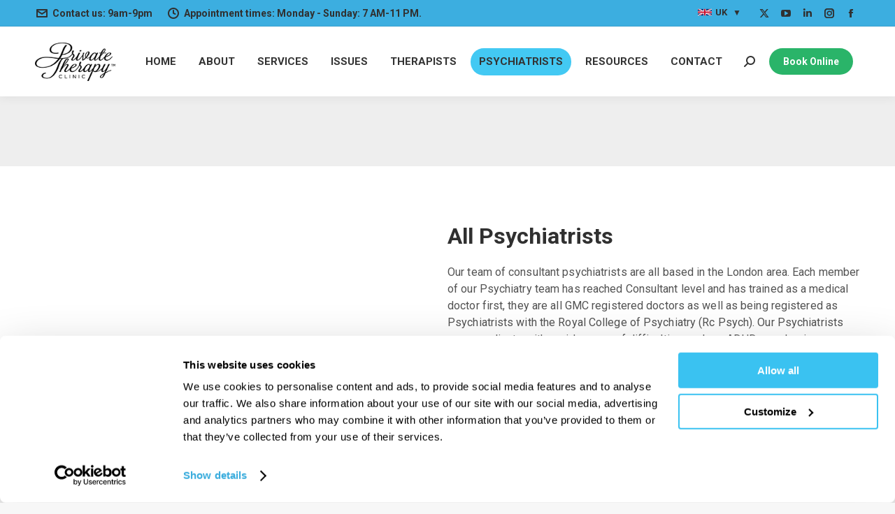

--- FILE ---
content_type: text/html; charset=UTF-8
request_url: https://theprivatetherapyclinic.co.uk/psychiatrists/
body_size: 32166
content:
<!DOCTYPE html>
<!--[if !(IE 6) | !(IE 7) | !(IE 8)  ]><!-->
<html lang="en" class="no-js">
<!--<![endif]-->
<head>
	<meta charset="UTF-8" />
		<meta name="viewport" content="width=device-width, initial-scale=1, maximum-scale=1, user-scalable=0">
		<meta name="theme-color" content="#1ebbf0"/>	<link rel="profile" href="https://gmpg.org/xfn/11" />
	<script data-cookieconsent="ignore">
	window.dataLayer = window.dataLayer || [];

	function gtag() {
		dataLayer.push(arguments);
	}

	gtag("consent", "default", {
		ad_personalization: "denied",
		ad_storage: "denied",
		ad_user_data: "denied",
		analytics_storage: "denied",
		functionality_storage: "denied",
		personalization_storage: "denied",
		security_storage: "granted",
		wait_for_update: 500,
	});
	gtag("set", "ads_data_redaction", true);
	</script>
<script data-cookieconsent="ignore">
		(function (w, d, s, l, i) {
		w[l] = w[l] || [];
		w[l].push({'gtm.start': new Date().getTime(), event: 'gtm.js'});
		var f = d.getElementsByTagName(s)[0], j = d.createElement(s), dl = l !== 'dataLayer' ? '&l=' + l : '';
		j.async = true;
		j.src = 'https://www.googletagmanager.com/gtm.js?id=' + i + dl;
		f.parentNode.insertBefore(j, f);
	})(
		window,
		document,
		'script',
		'dataLayer',
		'GTM-MFNNMHR'
	);
</script>
<script
		id="Cookiebot"
		src="https://consent.cookiebot.com/uc.js"
		data-implementation="wp"
		data-cbid="345dfe64-9f73-469d-9d00-9928f47fb5ce"
							data-blockingmode="auto"
	></script>
<meta name='robots' content='index, follow, max-image-preview:large, max-snippet:-1, max-video-preview:-1' />

	<!-- This site is optimized with the Yoast SEO plugin v26.6 - https://yoast.com/wordpress/plugins/seo/ -->
	<title>All Our Psychiatrists | Private Therapy Clinic</title>
<link data-rocket-prefetch href="https://www.gstatic.com" rel="dns-prefetch">
<link data-rocket-prefetch href="https://www.googletagmanager.com" rel="dns-prefetch">
<link data-rocket-prefetch href="https://connect.facebook.net" rel="dns-prefetch">
<link data-rocket-prefetch href="https://www.google-analytics.com" rel="dns-prefetch">
<link data-rocket-prefetch href="https://consent.cookiebot.com" rel="dns-prefetch">
<link data-rocket-prefetch href="https://consentcdn.cookiebot.com" rel="dns-prefetch">
<link data-rocket-prefetch href="https://fonts.googleapis.com" rel="dns-prefetch">
<link data-rocket-prefetch href="https://privatetherapyclinic.ie" rel="dns-prefetch">
<link data-rocket-prefetch href="https://privatetherapyclinic.ae" rel="dns-prefetch">
<link data-rocket-prefetch href="https://tracker.metricool.com" rel="dns-prefetch">
<link data-rocket-prefetch href="https://www.youtube.com" rel="dns-prefetch">
<link data-rocket-prefetch href="https://www.google.com" rel="dns-prefetch">
<link data-rocket-preload as="style" href="https://fonts.googleapis.com/css?family=Roboto%3A400%2C400normal%2C500%2C600%2C700&#038;display=swap" rel="preload">
<link href="https://fonts.googleapis.com/css?family=Roboto%3A400%2C400normal%2C500%2C600%2C700&#038;display=swap" media="print" onload="this.media=&#039;all&#039;" rel="stylesheet">
<noscript data-wpr-hosted-gf-parameters=""><link rel="stylesheet" href="https://fonts.googleapis.com/css?family=Roboto%3A400%2C400normal%2C500%2C600%2C700&#038;display=swap"></noscript>
<style id="rocket-critical-css">cdn.jsdelivr.net/npm/slick-carousel@1.8.1/slick/slick.css</style><link rel="preload" data-rocket-preload as="image" href="https://theprivatetherapyclinic.co.uk/wp-content/uploads/2024/01/dinesh-pp.jpg" imagesrcset="https://theprivatetherapyclinic.co.uk/wp-content/uploads/2024/01/dinesh-pp.jpg 500w, https://theprivatetherapyclinic.co.uk/wp-content/uploads/2024/01/dinesh-pp-300x300.jpg 300w, https://theprivatetherapyclinic.co.uk/wp-content/uploads/2024/01/dinesh-pp-150x150.jpg 150w" imagesizes="(max-width: 500px) 100vw, 500px" fetchpriority="high">
	<meta name="description" content="Our team of private therapists includes psychotherapists, psychologists, psychiatrists and counsellors, all based in London." />
	<link rel="canonical" href="https://theprivatetherapyclinic.co.uk/psychiatrists/" />
	<meta property="og:locale" content="en_US" />
	<meta property="og:type" content="article" />
	<meta property="og:title" content="All Our Psychiatrists | Private Therapy Clinic" />
	<meta property="og:description" content="Our team of private therapists includes psychotherapists, psychologists, psychiatrists and counsellors, all based in London." />
	<meta property="og:url" content="https://theprivatetherapyclinic.co.uk/psychiatrists/" />
	<meta property="og:site_name" content="Private Therapy Clinic" />
	<meta property="article:modified_time" content="2026-01-12T19:38:29+00:00" />
	<meta property="og:image" content="https://theprivatetherapyclinic.co.uk/wp-content/uploads/2022/01/Logo-black-feat1.jpg" />
	<meta property="og:image:width" content="900" />
	<meta property="og:image:height" content="400" />
	<meta property="og:image:type" content="image/jpeg" />
	<meta name="twitter:card" content="summary_large_image" />
	<meta name="twitter:label1" content="Est. reading time" />
	<meta name="twitter:data1" content="1 minute" />
	<!-- / Yoast SEO plugin. -->


<link rel='dns-prefetch' href='//cdnjs.cloudflare.com' />
<link rel='dns-prefetch' href='//www.google.com' />
<link rel='dns-prefetch' href='//fonts.googleapis.com' />
<link href='https://fonts.gstatic.com' crossorigin rel='preconnect' />
<link rel="alternate" title="oEmbed (JSON)" type="application/json+oembed" href="https://theprivatetherapyclinic.co.uk/wp-json/oembed/1.0/embed?url=https%3A%2F%2Ftheprivatetherapyclinic.co.uk%2Fpsychiatrists%2F" />
<link rel="alternate" title="oEmbed (XML)" type="text/xml+oembed" href="https://theprivatetherapyclinic.co.uk/wp-json/oembed/1.0/embed?url=https%3A%2F%2Ftheprivatetherapyclinic.co.uk%2Fpsychiatrists%2F&#038;format=xml" />
<style id='wp-img-auto-sizes-contain-inline-css'>
img:is([sizes=auto i],[sizes^="auto," i]){contain-intrinsic-size:3000px 1500px}
/*# sourceURL=wp-img-auto-sizes-contain-inline-css */
</style>
<link data-minify="1" rel='preload'  href='https://theprivatetherapyclinic.co.uk/wp-content/cache/min/1/ajax/libs/owl-carousel/1.3.3/owl.carousel.css?ver=1768833005' data-rocket-async="style" as="style" onload="this.onload=null;this.rel='stylesheet'" onerror="this.removeAttribute('data-rocket-async')"  media='all' />
<link data-minify="1" rel='preload'  href='https://theprivatetherapyclinic.co.uk/wp-content/cache/min/1/wp-content/themes/dt-the7-child/nioicon.css?ver=1768833005' data-rocket-async="style" as="style" onload="this.onload=null;this.rel='stylesheet'" onerror="this.removeAttribute('data-rocket-async')"  media='all' />
<link data-minify="1" rel='preload'  href='https://theprivatetherapyclinic.co.uk/wp-content/cache/min/1/ajax/libs/jquery-modal/0.9.1/jquery.modal.min.css?ver=1768833005' data-rocket-async="style" as="style" onload="this.onload=null;this.rel='stylesheet'" onerror="this.removeAttribute('data-rocket-async')"  media='all' />
<style id='wp-emoji-styles-inline-css'>

	img.wp-smiley, img.emoji {
		display: inline !important;
		border: none !important;
		box-shadow: none !important;
		height: 1em !important;
		width: 1em !important;
		margin: 0 0.07em !important;
		vertical-align: -0.1em !important;
		background: none !important;
		padding: 0 !important;
	}
/*# sourceURL=wp-emoji-styles-inline-css */
</style>
<link rel='preload'  href='https://theprivatetherapyclinic.co.uk/wp-includes/css/dist/block-library/style.min.css' data-rocket-async="style" as="style" onload="this.onload=null;this.rel='stylesheet'" onerror="this.removeAttribute('data-rocket-async')"  media='all' />
<style id='wp-block-columns-inline-css'>
.wp-block-columns{box-sizing:border-box;display:flex;flex-wrap:wrap!important}@media (min-width:782px){.wp-block-columns{flex-wrap:nowrap!important}}.wp-block-columns{align-items:normal!important}.wp-block-columns.are-vertically-aligned-top{align-items:flex-start}.wp-block-columns.are-vertically-aligned-center{align-items:center}.wp-block-columns.are-vertically-aligned-bottom{align-items:flex-end}@media (max-width:781px){.wp-block-columns:not(.is-not-stacked-on-mobile)>.wp-block-column{flex-basis:100%!important}}@media (min-width:782px){.wp-block-columns:not(.is-not-stacked-on-mobile)>.wp-block-column{flex-basis:0;flex-grow:1}.wp-block-columns:not(.is-not-stacked-on-mobile)>.wp-block-column[style*=flex-basis]{flex-grow:0}}.wp-block-columns.is-not-stacked-on-mobile{flex-wrap:nowrap!important}.wp-block-columns.is-not-stacked-on-mobile>.wp-block-column{flex-basis:0;flex-grow:1}.wp-block-columns.is-not-stacked-on-mobile>.wp-block-column[style*=flex-basis]{flex-grow:0}:where(.wp-block-columns){margin-bottom:1.75em}:where(.wp-block-columns.has-background){padding:1.25em 2.375em}.wp-block-column{flex-grow:1;min-width:0;overflow-wrap:break-word;word-break:break-word}.wp-block-column.is-vertically-aligned-top{align-self:flex-start}.wp-block-column.is-vertically-aligned-center{align-self:center}.wp-block-column.is-vertically-aligned-bottom{align-self:flex-end}.wp-block-column.is-vertically-aligned-stretch{align-self:stretch}.wp-block-column.is-vertically-aligned-bottom,.wp-block-column.is-vertically-aligned-center,.wp-block-column.is-vertically-aligned-top{width:100%}
/*# sourceURL=https://theprivatetherapyclinic.co.uk/wp-includes/blocks/columns/style.min.css */
</style>
<style id='wp-block-embed-inline-css'>
.wp-block-embed.alignleft,.wp-block-embed.alignright,.wp-block[data-align=left]>[data-type="core/embed"],.wp-block[data-align=right]>[data-type="core/embed"]{max-width:360px;width:100%}.wp-block-embed.alignleft .wp-block-embed__wrapper,.wp-block-embed.alignright .wp-block-embed__wrapper,.wp-block[data-align=left]>[data-type="core/embed"] .wp-block-embed__wrapper,.wp-block[data-align=right]>[data-type="core/embed"] .wp-block-embed__wrapper{min-width:280px}.wp-block-cover .wp-block-embed{min-height:240px;min-width:320px}.wp-block-embed{overflow-wrap:break-word}.wp-block-embed :where(figcaption){margin-bottom:1em;margin-top:.5em}.wp-block-embed iframe{max-width:100%}.wp-block-embed__wrapper{position:relative}.wp-embed-responsive .wp-has-aspect-ratio .wp-block-embed__wrapper:before{content:"";display:block;padding-top:50%}.wp-embed-responsive .wp-has-aspect-ratio iframe{bottom:0;height:100%;left:0;position:absolute;right:0;top:0;width:100%}.wp-embed-responsive .wp-embed-aspect-21-9 .wp-block-embed__wrapper:before{padding-top:42.85%}.wp-embed-responsive .wp-embed-aspect-18-9 .wp-block-embed__wrapper:before{padding-top:50%}.wp-embed-responsive .wp-embed-aspect-16-9 .wp-block-embed__wrapper:before{padding-top:56.25%}.wp-embed-responsive .wp-embed-aspect-4-3 .wp-block-embed__wrapper:before{padding-top:75%}.wp-embed-responsive .wp-embed-aspect-1-1 .wp-block-embed__wrapper:before{padding-top:100%}.wp-embed-responsive .wp-embed-aspect-9-16 .wp-block-embed__wrapper:before{padding-top:177.77%}.wp-embed-responsive .wp-embed-aspect-1-2 .wp-block-embed__wrapper:before{padding-top:200%}
/*# sourceURL=https://theprivatetherapyclinic.co.uk/wp-includes/blocks/embed/style.min.css */
</style>
<style id='wp-block-embed-theme-inline-css'>
.wp-block-embed :where(figcaption){color:#555;font-size:13px;text-align:center}.is-dark-theme .wp-block-embed :where(figcaption){color:#ffffffa6}.wp-block-embed{margin:0 0 1em}
/*# sourceURL=https://theprivatetherapyclinic.co.uk/wp-includes/blocks/embed/theme.min.css */
</style>
<style id='global-styles-inline-css'>
:root{--wp--preset--aspect-ratio--square: 1;--wp--preset--aspect-ratio--4-3: 4/3;--wp--preset--aspect-ratio--3-4: 3/4;--wp--preset--aspect-ratio--3-2: 3/2;--wp--preset--aspect-ratio--2-3: 2/3;--wp--preset--aspect-ratio--16-9: 16/9;--wp--preset--aspect-ratio--9-16: 9/16;--wp--preset--color--black: #000000;--wp--preset--color--cyan-bluish-gray: #abb8c3;--wp--preset--color--white: #FFF;--wp--preset--color--pale-pink: #f78da7;--wp--preset--color--vivid-red: #cf2e2e;--wp--preset--color--luminous-vivid-orange: #ff6900;--wp--preset--color--luminous-vivid-amber: #fcb900;--wp--preset--color--light-green-cyan: #7bdcb5;--wp--preset--color--vivid-green-cyan: #00d084;--wp--preset--color--pale-cyan-blue: #8ed1fc;--wp--preset--color--vivid-cyan-blue: #0693e3;--wp--preset--color--vivid-purple: #9b51e0;--wp--preset--color--accent: #1ebbf0;--wp--preset--color--dark-gray: #111;--wp--preset--color--light-gray: #767676;--wp--preset--gradient--vivid-cyan-blue-to-vivid-purple: linear-gradient(135deg,rgb(6,147,227) 0%,rgb(155,81,224) 100%);--wp--preset--gradient--light-green-cyan-to-vivid-green-cyan: linear-gradient(135deg,rgb(122,220,180) 0%,rgb(0,208,130) 100%);--wp--preset--gradient--luminous-vivid-amber-to-luminous-vivid-orange: linear-gradient(135deg,rgb(252,185,0) 0%,rgb(255,105,0) 100%);--wp--preset--gradient--luminous-vivid-orange-to-vivid-red: linear-gradient(135deg,rgb(255,105,0) 0%,rgb(207,46,46) 100%);--wp--preset--gradient--very-light-gray-to-cyan-bluish-gray: linear-gradient(135deg,rgb(238,238,238) 0%,rgb(169,184,195) 100%);--wp--preset--gradient--cool-to-warm-spectrum: linear-gradient(135deg,rgb(74,234,220) 0%,rgb(151,120,209) 20%,rgb(207,42,186) 40%,rgb(238,44,130) 60%,rgb(251,105,98) 80%,rgb(254,248,76) 100%);--wp--preset--gradient--blush-light-purple: linear-gradient(135deg,rgb(255,206,236) 0%,rgb(152,150,240) 100%);--wp--preset--gradient--blush-bordeaux: linear-gradient(135deg,rgb(254,205,165) 0%,rgb(254,45,45) 50%,rgb(107,0,62) 100%);--wp--preset--gradient--luminous-dusk: linear-gradient(135deg,rgb(255,203,112) 0%,rgb(199,81,192) 50%,rgb(65,88,208) 100%);--wp--preset--gradient--pale-ocean: linear-gradient(135deg,rgb(255,245,203) 0%,rgb(182,227,212) 50%,rgb(51,167,181) 100%);--wp--preset--gradient--electric-grass: linear-gradient(135deg,rgb(202,248,128) 0%,rgb(113,206,126) 100%);--wp--preset--gradient--midnight: linear-gradient(135deg,rgb(2,3,129) 0%,rgb(40,116,252) 100%);--wp--preset--font-size--small: 13px;--wp--preset--font-size--medium: 20px;--wp--preset--font-size--large: 36px;--wp--preset--font-size--x-large: 42px;--wp--preset--spacing--20: 0.44rem;--wp--preset--spacing--30: 0.67rem;--wp--preset--spacing--40: 1rem;--wp--preset--spacing--50: 1.5rem;--wp--preset--spacing--60: 2.25rem;--wp--preset--spacing--70: 3.38rem;--wp--preset--spacing--80: 5.06rem;--wp--preset--shadow--natural: 6px 6px 9px rgba(0, 0, 0, 0.2);--wp--preset--shadow--deep: 12px 12px 50px rgba(0, 0, 0, 0.4);--wp--preset--shadow--sharp: 6px 6px 0px rgba(0, 0, 0, 0.2);--wp--preset--shadow--outlined: 6px 6px 0px -3px rgb(255, 255, 255), 6px 6px rgb(0, 0, 0);--wp--preset--shadow--crisp: 6px 6px 0px rgb(0, 0, 0);}:where(.is-layout-flex){gap: 0.5em;}:where(.is-layout-grid){gap: 0.5em;}body .is-layout-flex{display: flex;}.is-layout-flex{flex-wrap: wrap;align-items: center;}.is-layout-flex > :is(*, div){margin: 0;}body .is-layout-grid{display: grid;}.is-layout-grid > :is(*, div){margin: 0;}:where(.wp-block-columns.is-layout-flex){gap: 2em;}:where(.wp-block-columns.is-layout-grid){gap: 2em;}:where(.wp-block-post-template.is-layout-flex){gap: 1.25em;}:where(.wp-block-post-template.is-layout-grid){gap: 1.25em;}.has-black-color{color: var(--wp--preset--color--black) !important;}.has-cyan-bluish-gray-color{color: var(--wp--preset--color--cyan-bluish-gray) !important;}.has-white-color{color: var(--wp--preset--color--white) !important;}.has-pale-pink-color{color: var(--wp--preset--color--pale-pink) !important;}.has-vivid-red-color{color: var(--wp--preset--color--vivid-red) !important;}.has-luminous-vivid-orange-color{color: var(--wp--preset--color--luminous-vivid-orange) !important;}.has-luminous-vivid-amber-color{color: var(--wp--preset--color--luminous-vivid-amber) !important;}.has-light-green-cyan-color{color: var(--wp--preset--color--light-green-cyan) !important;}.has-vivid-green-cyan-color{color: var(--wp--preset--color--vivid-green-cyan) !important;}.has-pale-cyan-blue-color{color: var(--wp--preset--color--pale-cyan-blue) !important;}.has-vivid-cyan-blue-color{color: var(--wp--preset--color--vivid-cyan-blue) !important;}.has-vivid-purple-color{color: var(--wp--preset--color--vivid-purple) !important;}.has-black-background-color{background-color: var(--wp--preset--color--black) !important;}.has-cyan-bluish-gray-background-color{background-color: var(--wp--preset--color--cyan-bluish-gray) !important;}.has-white-background-color{background-color: var(--wp--preset--color--white) !important;}.has-pale-pink-background-color{background-color: var(--wp--preset--color--pale-pink) !important;}.has-vivid-red-background-color{background-color: var(--wp--preset--color--vivid-red) !important;}.has-luminous-vivid-orange-background-color{background-color: var(--wp--preset--color--luminous-vivid-orange) !important;}.has-luminous-vivid-amber-background-color{background-color: var(--wp--preset--color--luminous-vivid-amber) !important;}.has-light-green-cyan-background-color{background-color: var(--wp--preset--color--light-green-cyan) !important;}.has-vivid-green-cyan-background-color{background-color: var(--wp--preset--color--vivid-green-cyan) !important;}.has-pale-cyan-blue-background-color{background-color: var(--wp--preset--color--pale-cyan-blue) !important;}.has-vivid-cyan-blue-background-color{background-color: var(--wp--preset--color--vivid-cyan-blue) !important;}.has-vivid-purple-background-color{background-color: var(--wp--preset--color--vivid-purple) !important;}.has-black-border-color{border-color: var(--wp--preset--color--black) !important;}.has-cyan-bluish-gray-border-color{border-color: var(--wp--preset--color--cyan-bluish-gray) !important;}.has-white-border-color{border-color: var(--wp--preset--color--white) !important;}.has-pale-pink-border-color{border-color: var(--wp--preset--color--pale-pink) !important;}.has-vivid-red-border-color{border-color: var(--wp--preset--color--vivid-red) !important;}.has-luminous-vivid-orange-border-color{border-color: var(--wp--preset--color--luminous-vivid-orange) !important;}.has-luminous-vivid-amber-border-color{border-color: var(--wp--preset--color--luminous-vivid-amber) !important;}.has-light-green-cyan-border-color{border-color: var(--wp--preset--color--light-green-cyan) !important;}.has-vivid-green-cyan-border-color{border-color: var(--wp--preset--color--vivid-green-cyan) !important;}.has-pale-cyan-blue-border-color{border-color: var(--wp--preset--color--pale-cyan-blue) !important;}.has-vivid-cyan-blue-border-color{border-color: var(--wp--preset--color--vivid-cyan-blue) !important;}.has-vivid-purple-border-color{border-color: var(--wp--preset--color--vivid-purple) !important;}.has-vivid-cyan-blue-to-vivid-purple-gradient-background{background: var(--wp--preset--gradient--vivid-cyan-blue-to-vivid-purple) !important;}.has-light-green-cyan-to-vivid-green-cyan-gradient-background{background: var(--wp--preset--gradient--light-green-cyan-to-vivid-green-cyan) !important;}.has-luminous-vivid-amber-to-luminous-vivid-orange-gradient-background{background: var(--wp--preset--gradient--luminous-vivid-amber-to-luminous-vivid-orange) !important;}.has-luminous-vivid-orange-to-vivid-red-gradient-background{background: var(--wp--preset--gradient--luminous-vivid-orange-to-vivid-red) !important;}.has-very-light-gray-to-cyan-bluish-gray-gradient-background{background: var(--wp--preset--gradient--very-light-gray-to-cyan-bluish-gray) !important;}.has-cool-to-warm-spectrum-gradient-background{background: var(--wp--preset--gradient--cool-to-warm-spectrum) !important;}.has-blush-light-purple-gradient-background{background: var(--wp--preset--gradient--blush-light-purple) !important;}.has-blush-bordeaux-gradient-background{background: var(--wp--preset--gradient--blush-bordeaux) !important;}.has-luminous-dusk-gradient-background{background: var(--wp--preset--gradient--luminous-dusk) !important;}.has-pale-ocean-gradient-background{background: var(--wp--preset--gradient--pale-ocean) !important;}.has-electric-grass-gradient-background{background: var(--wp--preset--gradient--electric-grass) !important;}.has-midnight-gradient-background{background: var(--wp--preset--gradient--midnight) !important;}.has-small-font-size{font-size: var(--wp--preset--font-size--small) !important;}.has-medium-font-size{font-size: var(--wp--preset--font-size--medium) !important;}.has-large-font-size{font-size: var(--wp--preset--font-size--large) !important;}.has-x-large-font-size{font-size: var(--wp--preset--font-size--x-large) !important;}
:where(.wp-block-columns.is-layout-flex){gap: 2em;}:where(.wp-block-columns.is-layout-grid){gap: 2em;}
/*# sourceURL=global-styles-inline-css */
</style>
<style id='core-block-supports-inline-css'>
.wp-container-core-columns-is-layout-9d6595d7{flex-wrap:nowrap;}
/*# sourceURL=core-block-supports-inline-css */
</style>

<style id='classic-theme-styles-inline-css'>
/*! This file is auto-generated */
.wp-block-button__link{color:#fff;background-color:#32373c;border-radius:9999px;box-shadow:none;text-decoration:none;padding:calc(.667em + 2px) calc(1.333em + 2px);font-size:1.125em}.wp-block-file__button{background:#32373c;color:#fff;text-decoration:none}
/*# sourceURL=/wp-includes/css/classic-themes.min.css */
</style>
<link data-minify="1" rel='preload'  href='https://theprivatetherapyclinic.co.uk/wp-content/cache/min/1/wp-content/plugins/widget-google-reviews/assets/css/public-main.css?ver=1768833005' data-rocket-async="style" as="style" onload="this.onload=null;this.rel='stylesheet'" onerror="this.removeAttribute('data-rocket-async')"  media='all' />
<link data-minify="1" rel='preload'  href='https://theprivatetherapyclinic.co.uk/wp-content/cache/min/1/wp-content/themes/dt-the7/fonts/icomoon-the7-font/icomoon-the7-font.min.css?ver=1768833005' data-rocket-async="style" as="style" onload="this.onload=null;this.rel='stylesheet'" onerror="this.removeAttribute('data-rocket-async')"  media='all' />
<link data-minify="1" rel='preload'  href='https://theprivatetherapyclinic.co.uk/wp-content/cache/min/1/wp-content/themes/dt-the7/fonts/FontAwesome/css/all.min.css?ver=1768833005' data-rocket-async="style" as="style" onload="this.onload=null;this.rel='stylesheet'" onerror="this.removeAttribute('data-rocket-async')"  media='all' />
<link rel='preload'  href='https://theprivatetherapyclinic.co.uk/wp-content/themes/dt-the7/fonts/FontAwesome/back-compat.min.css' data-rocket-async="style" as="style" onload="this.onload=null;this.rel='stylesheet'" onerror="this.removeAttribute('data-rocket-async')"  media='all' />
<link data-minify="1" rel='preload'  href='https://theprivatetherapyclinic.co.uk/wp-content/cache/min/1/wp-content/uploads/smile_fonts/icomoon-brankic-32x32/icomoon-brankic-32x32.css?ver=1768833005' data-rocket-async="style" as="style" onload="this.onload=null;this.rel='stylesheet'" onerror="this.removeAttribute('data-rocket-async')"  media='all' />
<link data-minify="1" rel='preload'  href='https://theprivatetherapyclinic.co.uk/wp-content/cache/min/1/wp-content/uploads/smile_fonts/icomoon-free-social-contact-16x16/icomoon-free-social-contact-16x16.css?ver=1768833005' data-rocket-async="style" as="style" onload="this.onload=null;this.rel='stylesheet'" onerror="this.removeAttribute('data-rocket-async')"  media='all' />
<link data-minify="1" rel='preload'  href='https://theprivatetherapyclinic.co.uk/wp-content/cache/min/1/wp-content/uploads/js_composer/custom.css?ver=1768833005' data-rocket-async="style" as="style" onload="this.onload=null;this.rel='stylesheet'" onerror="this.removeAttribute('data-rocket-async')"  media='all' />

<link rel='preload'  href='https://theprivatetherapyclinic.co.uk/wp-content/themes/dt-the7/css/main.min.css' data-rocket-async="style" as="style" onload="this.onload=null;this.rel='stylesheet'" onerror="this.removeAttribute('data-rocket-async')"  media='all' />
<link rel='preload'  href='https://theprivatetherapyclinic.co.uk/wp-content/themes/dt-the7/lib/custom-scrollbar/custom-scrollbar.min.css' data-rocket-async="style" as="style" onload="this.onload=null;this.rel='stylesheet'" onerror="this.removeAttribute('data-rocket-async')"  media='all' />
<link rel='preload'  href='https://theprivatetherapyclinic.co.uk/wp-content/themes/dt-the7/css/wpbakery.min.css' data-rocket-async="style" as="style" onload="this.onload=null;this.rel='stylesheet'" onerror="this.removeAttribute('data-rocket-async')"  media='all' />
<link data-minify="1" rel='preload'  href='https://theprivatetherapyclinic.co.uk/wp-content/cache/min/1/wp-content/uploads/the7-css/css-vars.css?ver=1768833005' data-rocket-async="style" as="style" onload="this.onload=null;this.rel='stylesheet'" onerror="this.removeAttribute('data-rocket-async')"  media='all' />
<link data-minify="1" rel='preload'  href='https://theprivatetherapyclinic.co.uk/wp-content/cache/min/1/wp-content/uploads/the7-css/custom.css?ver=1768833005' data-rocket-async="style" as="style" onload="this.onload=null;this.rel='stylesheet'" onerror="this.removeAttribute('data-rocket-async')"  media='all' />
<link data-minify="1" rel='preload'  href='https://theprivatetherapyclinic.co.uk/wp-content/cache/min/1/wp-content/uploads/the7-css/media.css?ver=1768833005' data-rocket-async="style" as="style" onload="this.onload=null;this.rel='stylesheet'" onerror="this.removeAttribute('data-rocket-async')"  media='all' />
<link data-minify="1" rel='preload'  href='https://theprivatetherapyclinic.co.uk/wp-content/cache/min/1/wp-content/uploads/the7-css/mega-menu.css?ver=1768833005' data-rocket-async="style" as="style" onload="this.onload=null;this.rel='stylesheet'" onerror="this.removeAttribute('data-rocket-async')"  media='all' />
<link data-minify="1" rel='preload'  href='https://theprivatetherapyclinic.co.uk/wp-content/cache/min/1/wp-content/uploads/the7-css/post-type-dynamic.css?ver=1768833005' data-rocket-async="style" as="style" onload="this.onload=null;this.rel='stylesheet'" onerror="this.removeAttribute('data-rocket-async')"  media='all' />
<link data-minify="1" rel='preload'  href='https://theprivatetherapyclinic.co.uk/wp-content/cache/min/1/wp-content/themes/dt-the7-child/style.css?ver=1768833005' data-rocket-async="style" as="style" onload="this.onload=null;this.rel='stylesheet'" onerror="this.removeAttribute('data-rocket-async')"  media='all' />
<script src="https://theprivatetherapyclinic.co.uk/wp-includes/js/jquery/jquery.min.js?ver=3.7.1" id="jquery-core-js"></script>
<script src="https://theprivatetherapyclinic.co.uk/wp-includes/js/jquery/jquery-migrate.min.js?ver=3.4.1" id="jquery-migrate-js"></script>
<script data-minify="1" defer="defer" src="https://theprivatetherapyclinic.co.uk/wp-content/cache/min/1/wp-content/plugins/widget-google-reviews/assets/js/public-main.js?ver=1768833005" id="grw-public-main-js-js"></script>
<script id="dt-above-fold-js-extra">
var dtLocal = {"themeUrl":"https://theprivatetherapyclinic.co.uk/wp-content/themes/dt-the7","passText":"To view this protected post, enter the password below:","moreButtonText":{"loading":"Loading...","loadMore":"Load more"},"postID":"30703","ajaxurl":"https://theprivatetherapyclinic.co.uk/wp-admin/admin-ajax.php","REST":{"baseUrl":"https://theprivatetherapyclinic.co.uk/wp-json/the7/v1","endpoints":{"sendMail":"/send-mail"}},"contactMessages":{"required":"One or more fields have an error. Please check and try again.","terms":"Please accept the privacy policy.","fillTheCaptchaError":"Please, fill the captcha."},"captchaSiteKey":"","ajaxNonce":"bdf93e6332","pageData":{"type":"page","template":null,"layout":null},"themeSettings":{"smoothScroll":"off","lazyLoading":false,"desktopHeader":{"height":100},"ToggleCaptionEnabled":"disabled","ToggleCaption":"Navigation","floatingHeader":{"showAfter":94,"showMenu":true,"height":100,"logo":{"showLogo":true,"html":"\u003Cimg class=\" preload-me\" src=\"https://theprivatetherapyclinic.co.uk/wp-content/uploads/2022/01/PrivateTherapy_Logo-1.png\" srcset=\"https://theprivatetherapyclinic.co.uk/wp-content/uploads/2022/01/PrivateTherapy_Logo-1.png 151w, https://theprivatetherapyclinic.co.uk/wp-content/uploads/2022/01/PrivateTherapy_Logo-1.png 151w\" width=\"151\" height=\"72\"   sizes=\"151px\" alt=\"Private Therapy Clinic\" /\u003E","url":"https://theprivatetherapyclinic.co.uk/"}},"topLine":{"floatingTopLine":{"logo":{"showLogo":false,"html":""}}},"mobileHeader":{"firstSwitchPoint":992,"secondSwitchPoint":778,"firstSwitchPointHeight":60,"secondSwitchPointHeight":60,"mobileToggleCaptionEnabled":"disabled","mobileToggleCaption":"Menu"},"stickyMobileHeaderFirstSwitch":{"logo":{"html":"\u003Cimg class=\" preload-me\" src=\"https://theprivatetherapyclinic.co.uk/wp-content/uploads/2022/01/PrivateTherapy_Logo-1.png\" srcset=\"https://theprivatetherapyclinic.co.uk/wp-content/uploads/2022/01/PrivateTherapy_Logo-1.png 151w, https://theprivatetherapyclinic.co.uk/wp-content/uploads/2022/01/PrivateTherapy_Logo-1.png 151w\" width=\"151\" height=\"72\"   sizes=\"151px\" alt=\"Private Therapy Clinic\" /\u003E"}},"stickyMobileHeaderSecondSwitch":{"logo":{"html":"\u003Cimg class=\" preload-me\" src=\"https://theprivatetherapyclinic.co.uk/wp-content/uploads/2022/01/PrivateTherapy_Logo-1.png\" srcset=\"https://theprivatetherapyclinic.co.uk/wp-content/uploads/2022/01/PrivateTherapy_Logo-1.png 151w, https://theprivatetherapyclinic.co.uk/wp-content/uploads/2022/01/PrivateTherapy_Logo-1.png 151w\" width=\"151\" height=\"72\"   sizes=\"151px\" alt=\"Private Therapy Clinic\" /\u003E"}},"sidebar":{"switchPoint":992},"boxedWidth":"1280px"},"VCMobileScreenWidth":"768"};
var dtShare = {"shareButtonText":{"facebook":"Share on Facebook","twitter":"Share on X","pinterest":"Pin it","linkedin":"Share on Linkedin","whatsapp":"Share on Whatsapp"},"overlayOpacity":"85"};
//# sourceURL=dt-above-fold-js-extra
</script>
<script src="https://theprivatetherapyclinic.co.uk/wp-content/themes/dt-the7/js/above-the-fold.min.js?ver=14.0.1.1" id="dt-above-fold-js"></script>
<script></script><link rel="https://api.w.org/" href="https://theprivatetherapyclinic.co.uk/wp-json/" /><link rel="alternate" title="JSON" type="application/json" href="https://theprivatetherapyclinic.co.uk/wp-json/wp/v2/pages/30703" /><link rel="EditURI" type="application/rsd+xml" title="RSD" href="https://theprivatetherapyclinic.co.uk/xmlrpc.php?rsd" />
<link rel='shortlink' href='https://theprivatetherapyclinic.co.uk/?p=30703' />
<link rel="alternate" hreflang="en-gb" href="https://theprivatetherapyclinic.co.uk/psychiatrists/" />
<link rel="alternate" hreflang="en-ie" href="https://privatetherapyclinic.ie/psychiatrists/" />
<link rel="alternate" hreflang="en-ae" href="https://privatetherapyclinic.ae/psychiatrists/" />
<link rel="alternate" hreflang="x-default" href="https://theprivatetherapyclinic.co.uk/psychiatrists/" />

<!-- Schema & Structured Data For WP v1.53 - -->
<script type="application/ld+json" class="saswp-schema-markup-output">
[{"@context":"https:\/\/schema.org\/","@graph":[{"@context":"https:\/\/schema.org\/","@type":"SiteNavigationElement","@id":"https:\/\/theprivatetherapyclinic.co.uk\/#home","name":"Home","url":"https:\/\/theprivatetherapyclinic.co.uk\/"},{"@context":"https:\/\/schema.org\/","@type":"SiteNavigationElement","@id":"https:\/\/theprivatetherapyclinic.co.uk\/#about","name":"About","url":"https:\/\/theprivatetherapyclinic.co.uk\/about\/"},{"@context":"https:\/\/schema.org\/","@type":"SiteNavigationElement","@id":"https:\/\/theprivatetherapyclinic.co.uk\/#about-us","name":"About us","url":"https:\/\/theprivatetherapyclinic.co.uk\/about\/"},{"@context":"https:\/\/schema.org\/","@type":"SiteNavigationElement","@id":"https:\/\/theprivatetherapyclinic.co.uk\/#fees","name":"Fees","url":"https:\/\/theprivatetherapyclinic.co.uk\/fees\/"},{"@context":"https:\/\/schema.org\/","@type":"SiteNavigationElement","@id":"https:\/\/theprivatetherapyclinic.co.uk\/#faqs","name":"FAQ\u2019s","url":"https:\/\/theprivatetherapyclinic.co.uk\/about\/faqs\/"},{"@context":"https:\/\/schema.org\/","@type":"SiteNavigationElement","@id":"https:\/\/theprivatetherapyclinic.co.uk\/#media","name":"Media","url":"https:\/\/theprivatetherapyclinic.co.uk\/about\/media\/"},{"@context":"https:\/\/schema.org\/","@type":"SiteNavigationElement","@id":"https:\/\/theprivatetherapyclinic.co.uk\/#reviews","name":"Reviews","url":"https:\/\/theprivatetherapyclinic.co.uk\/reviews\/"},{"@context":"https:\/\/schema.org\/","@type":"SiteNavigationElement","@id":"https:\/\/theprivatetherapyclinic.co.uk\/#services","name":"Services","url":"https:\/\/theprivatetherapyclinic.co.uk\/services\/"},{"@context":"https:\/\/schema.org\/","@type":"SiteNavigationElement","@id":"https:\/\/theprivatetherapyclinic.co.uk\/#all-services","name":"All Services","url":"https:\/\/theprivatetherapyclinic.co.uk\/services\/"},{"@context":"https:\/\/schema.org\/","@type":"SiteNavigationElement","@id":"https:\/\/theprivatetherapyclinic.co.uk\/#acceptance-and-commitment-therapy-act","name":"Acceptance and Commitment Therapy (ACT)","url":"https:\/\/theprivatetherapyclinic.co.uk\/services\/acceptance-and-commitment-therapy\/"},{"@context":"https:\/\/schema.org\/","@type":"SiteNavigationElement","@id":"https:\/\/theprivatetherapyclinic.co.uk\/#adult-psychiatry","name":"Adult Psychiatry","url":"https:\/\/theprivatetherapyclinic.co.uk\/services\/psychiatry\/"},{"@context":"https:\/\/schema.org\/","@type":"SiteNavigationElement","@id":"https:\/\/theprivatetherapyclinic.co.uk\/#applied-behaviour-analysis-aba","name":"Applied Behaviour Analysis (ABA)","url":"https:\/\/theprivatetherapyclinic.co.uk\/services\/applied-behaviour-analysis-aba\/"},{"@context":"https:\/\/schema.org\/","@type":"SiteNavigationElement","@id":"https:\/\/theprivatetherapyclinic.co.uk\/#art-therapy","name":"Art Therapy","url":"https:\/\/theprivatetherapyclinic.co.uk\/services\/art-therapy\/"},{"@context":"https:\/\/schema.org\/","@type":"SiteNavigationElement","@id":"https:\/\/theprivatetherapyclinic.co.uk\/#assessment-for-adhd-add","name":"Assessment for ADHD\/ADD","url":"https:\/\/theprivatetherapyclinic.co.uk\/issues\/attention-deficit-disorder\/"},{"@context":"https:\/\/schema.org\/","@type":"SiteNavigationElement","@id":"https:\/\/theprivatetherapyclinic.co.uk\/#assessment-for-asd","name":"Assessment for ASD","url":"https:\/\/theprivatetherapyclinic.co.uk\/issues\/autism-spectrum-disorder\/"},{"@context":"https:\/\/schema.org\/","@type":"SiteNavigationElement","@id":"https:\/\/theprivatetherapyclinic.co.uk\/#assessment-for-dyslexia","name":"Assessment for Dyslexia","url":"https:\/\/theprivatetherapyclinic.co.uk\/issues\/dyslexia\/"},{"@context":"https:\/\/schema.org\/","@type":"SiteNavigationElement","@id":"https:\/\/theprivatetherapyclinic.co.uk\/#assessment-for-dysgraphia","name":"Assessment for Dysgraphia","url":"https:\/\/theprivatetherapyclinic.co.uk\/issues\/dysgraphia\/"},{"@context":"https:\/\/schema.org\/","@type":"SiteNavigationElement","@id":"https:\/\/theprivatetherapyclinic.co.uk\/#assessment-for-dyscalculia","name":"Assessment for Dyscalculia","url":"https:\/\/theprivatetherapyclinic.co.uk\/issues\/dyscalculia\/"},{"@context":"https:\/\/schema.org\/","@type":"SiteNavigationElement","@id":"https:\/\/theprivatetherapyclinic.co.uk\/#asylum-and-immigration-medico-legal-cases","name":"Asylum and Immigration medico legal cases","url":"https:\/\/theprivatetherapyclinic.co.uk\/services\/asylum-and-immigration-cases\/"},{"@context":"https:\/\/schema.org\/","@type":"SiteNavigationElement","@id":"https:\/\/theprivatetherapyclinic.co.uk\/#blood-tests","name":"Blood Tests","url":"https:\/\/theprivatetherapyclinic.co.uk\/services\/blood-tests\/"},{"@context":"https:\/\/schema.org\/","@type":"SiteNavigationElement","@id":"https:\/\/theprivatetherapyclinic.co.uk\/#child-psychiatry","name":"Child Psychiatry","url":"https:\/\/theprivatetherapyclinic.co.uk\/services\/child-psychiatry\/"},{"@context":"https:\/\/schema.org\/","@type":"SiteNavigationElement","@id":"https:\/\/theprivatetherapyclinic.co.uk\/#child-psychologists-and-psychotherapists","name":"Child Psychologists and Psychotherapists","url":"https:\/\/theprivatetherapyclinic.co.uk\/services\/child-psychologist\/"},{"@context":"https:\/\/schema.org\/","@type":"SiteNavigationElement","@id":"https:\/\/theprivatetherapyclinic.co.uk\/#clinical-supervision","name":"Clinical Supervision","url":"https:\/\/theprivatetherapyclinic.co.uk\/services\/clinical-supervision\/"},{"@context":"https:\/\/schema.org\/","@type":"SiteNavigationElement","@id":"https:\/\/theprivatetherapyclinic.co.uk\/#cognitive-analytic-therapy-cat","name":"Cognitive Analytic Therapy (CAT)","url":"https:\/\/theprivatetherapyclinic.co.uk\/services\/cognitive-analytic-therapy\/"},{"@context":"https:\/\/schema.org\/","@type":"SiteNavigationElement","@id":"https:\/\/theprivatetherapyclinic.co.uk\/#cognitive-assessment","name":"Cognitive Assessment","url":"https:\/\/theprivatetherapyclinic.co.uk\/services\/cognitive-assessment\/"},{"@context":"https:\/\/schema.org\/","@type":"SiteNavigationElement","@id":"https:\/\/theprivatetherapyclinic.co.uk\/#cognitive-behavioural-therapy-cbt","name":"Cognitive Behavioural Therapy (CBT)","url":"https:\/\/theprivatetherapyclinic.co.uk\/services\/cognitive-behavioural-therapy\/"},{"@context":"https:\/\/schema.org\/","@type":"SiteNavigationElement","@id":"https:\/\/theprivatetherapyclinic.co.uk\/#cognitive-rehabilitation","name":"Cognitive Rehabilitation","url":"https:\/\/theprivatetherapyclinic.co.uk\/services\/cognitive-rehabilitation\/"},{"@context":"https:\/\/schema.org\/","@type":"SiteNavigationElement","@id":"https:\/\/theprivatetherapyclinic.co.uk\/#compassion-focused-therapy-cft","name":"Compassion Focused Therapy (CFT)","url":"https:\/\/theprivatetherapyclinic.co.uk\/services\/compassion-focused-therapy\/"},{"@context":"https:\/\/schema.org\/","@type":"SiteNavigationElement","@id":"https:\/\/theprivatetherapyclinic.co.uk\/#corporate-wellbeing","name":"Corporate Wellbeing","url":"https:\/\/theprivatetherapyclinic.co.uk\/services\/corporate-wellbeing\/"},{"@context":"https:\/\/schema.org\/","@type":"SiteNavigationElement","@id":"https:\/\/theprivatetherapyclinic.co.uk\/#counselling","name":"Counselling","url":"https:\/\/theprivatetherapyclinic.co.uk\/services\/counselling\/"},{"@context":"https:\/\/schema.org\/","@type":"SiteNavigationElement","@id":"https:\/\/theprivatetherapyclinic.co.uk\/#couples-therapy","name":"Couples Therapy","url":"https:\/\/theprivatetherapyclinic.co.uk\/services\/couples-therapy\/"},{"@context":"https:\/\/schema.org\/","@type":"SiteNavigationElement","@id":"https:\/\/theprivatetherapyclinic.co.uk\/#dbt-crisis-service","name":"DBT Crisis Service","url":"https:\/\/theprivatetherapyclinic.co.uk\/services\/dbt-crisis-service\/"},{"@context":"https:\/\/schema.org\/","@type":"SiteNavigationElement","@id":"https:\/\/theprivatetherapyclinic.co.uk\/#dialectical-behaviour-therapy-dbt","name":"Dialectical Behaviour Therapy (DBT)","url":"https:\/\/theprivatetherapyclinic.co.uk\/services\/dialectical-behaviour-therapy\/"},{"@context":"https:\/\/schema.org\/","@type":"SiteNavigationElement","@id":"https:\/\/theprivatetherapyclinic.co.uk\/#dissociative-identity-disorder-did","name":"Dissociative Identity Disorder (DID)","url":"https:\/\/theprivatetherapyclinic.co.uk\/services\/dissociative-identity-disorder-treatment\/"},{"@context":"https:\/\/schema.org\/","@type":"SiteNavigationElement","@id":"https:\/\/theprivatetherapyclinic.co.uk\/#dynamic-interpersonal-therapy-dit","name":"Dynamic Interpersonal Therapy (DIT)","url":"https:\/\/theprivatetherapyclinic.co.uk\/services\/dynamic-interpersonal-therapy\/"},{"@context":"https:\/\/schema.org\/","@type":"SiteNavigationElement","@id":"https:\/\/theprivatetherapyclinic.co.uk\/#educational-psychology","name":"Educational Psychology","url":"https:\/\/theprivatetherapyclinic.co.uk\/services\/educational-psychology\/"},{"@context":"https:\/\/schema.org\/","@type":"SiteNavigationElement","@id":"https:\/\/theprivatetherapyclinic.co.uk\/#emotion-focused-therapy","name":"Emotion focused therapy","url":"https:\/\/theprivatetherapyclinic.co.uk\/services\/emotion-focused-therapy\/"},{"@context":"https:\/\/schema.org\/","@type":"SiteNavigationElement","@id":"https:\/\/theprivatetherapyclinic.co.uk\/#emotional-freedom-techniques-eft","name":"Emotional Freedom Techniques (EFT)","url":"https:\/\/theprivatetherapyclinic.co.uk\/services\/emotional-freedom-techniques\/"},{"@context":"https:\/\/schema.org\/","@type":"SiteNavigationElement","@id":"https:\/\/theprivatetherapyclinic.co.uk\/#executive-coaching","name":"Executive Coaching","url":"https:\/\/theprivatetherapyclinic.co.uk\/services\/executive-coaching\/"},{"@context":"https:\/\/schema.org\/","@type":"SiteNavigationElement","@id":"https:\/\/theprivatetherapyclinic.co.uk\/#eye-movement-desensitisation-reprocessing-emdr","name":"Eye Movement Desensitisation Reprocessing (EMDR)","url":"https:\/\/theprivatetherapyclinic.co.uk\/services\/eye-movement-desensitization-reprocessing\/"},{"@context":"https:\/\/schema.org\/","@type":"SiteNavigationElement","@id":"https:\/\/theprivatetherapyclinic.co.uk\/#family-therapy","name":"Family Therapy","url":"https:\/\/theprivatetherapyclinic.co.uk\/services\/family-therapy\/"},{"@context":"https:\/\/schema.org\/","@type":"SiteNavigationElement","@id":"https:\/\/theprivatetherapyclinic.co.uk\/#free-psychological-tests","name":"Free Psychological Tests","url":"https:\/\/theprivatetherapyclinic.co.uk\/services\/free-psychological-tests\/"},{"@context":"https:\/\/schema.org\/","@type":"SiteNavigationElement","@id":"https:\/\/theprivatetherapyclinic.co.uk\/#gestalt-therapy","name":"Gestalt Therapy","url":"https:\/\/theprivatetherapyclinic.co.uk\/services\/gestalt-therapy\/"},{"@context":"https:\/\/schema.org\/","@type":"SiteNavigationElement","@id":"https:\/\/theprivatetherapyclinic.co.uk\/#hypnotherapy","name":"Hypnotherapy","url":"https:\/\/theprivatetherapyclinic.co.uk\/services\/hypnotherapy\/"},{"@context":"https:\/\/schema.org\/","@type":"SiteNavigationElement","@id":"https:\/\/theprivatetherapyclinic.co.uk\/#integrative-therapy","name":"Integrative Therapy","url":"https:\/\/theprivatetherapyclinic.co.uk\/services\/integrative-therapy\/"},{"@context":"https:\/\/schema.org\/","@type":"SiteNavigationElement","@id":"https:\/\/theprivatetherapyclinic.co.uk\/#internal-family-systems","name":"Internal Family Systems","url":"https:\/\/theprivatetherapyclinic.co.uk\/services\/internal-family-systems\/"},{"@context":"https:\/\/schema.org\/","@type":"SiteNavigationElement","@id":"https:\/\/theprivatetherapyclinic.co.uk\/#jungian-therapy","name":"Jungian Therapy","url":"https:\/\/theprivatetherapyclinic.co.uk\/services\/jungian-therapy\/"},{"@context":"https:\/\/schema.org\/","@type":"SiteNavigationElement","@id":"https:\/\/theprivatetherapyclinic.co.uk\/#medico-legal-reports","name":"Medico Legal Reports","url":"https:\/\/theprivatetherapyclinic.co.uk\/services\/reports-and-psychological-assessments\/"},{"@context":"https:\/\/schema.org\/","@type":"SiteNavigationElement","@id":"https:\/\/theprivatetherapyclinic.co.uk\/#mental-health-coaching-course","name":"Mental Health Coaching Course","url":"https:\/\/theprivatetherapyclinic.co.uk\/services\/evidence-based-therapies-course\/"},{"@context":"https:\/\/schema.org\/","@type":"SiteNavigationElement","@id":"https:\/\/theprivatetherapyclinic.co.uk\/#mentalisation-based-therapy-mbt","name":"Mentalisation Based Therapy (MBT)","url":"https:\/\/theprivatetherapyclinic.co.uk\/services\/mentalisation-based-therapy\/"},{"@context":"https:\/\/schema.org\/","@type":"SiteNavigationElement","@id":"https:\/\/theprivatetherapyclinic.co.uk\/#mindfulness","name":"Mindfulness","url":"https:\/\/theprivatetherapyclinic.co.uk\/services\/mindfulness\/"},{"@context":"https:\/\/schema.org\/","@type":"SiteNavigationElement","@id":"https:\/\/theprivatetherapyclinic.co.uk\/#motivational-interviewing","name":"Motivational Interviewing","url":"https:\/\/theprivatetherapyclinic.co.uk\/services\/motivational-interviewing\/"},{"@context":"https:\/\/schema.org\/","@type":"SiteNavigationElement","@id":"https:\/\/theprivatetherapyclinic.co.uk\/#neuro-linguistic-programming-nlp","name":"Neuro-Linguistic Programming (NLP)","url":"https:\/\/theprivatetherapyclinic.co.uk\/services\/neuro-linguistic-programming-nlp\/"},{"@context":"https:\/\/schema.org\/","@type":"SiteNavigationElement","@id":"https:\/\/theprivatetherapyclinic.co.uk\/#neuropsychology","name":"Neuropsychology","url":"https:\/\/theprivatetherapyclinic.co.uk\/services\/neuropsychology\/"},{"@context":"https:\/\/schema.org\/","@type":"SiteNavigationElement","@id":"https:\/\/theprivatetherapyclinic.co.uk\/#occupational-psychology","name":"Occupational Psychology","url":"https:\/\/theprivatetherapyclinic.co.uk\/services\/occupational-psychology\/"},{"@context":"https:\/\/schema.org\/","@type":"SiteNavigationElement","@id":"https:\/\/theprivatetherapyclinic.co.uk\/#online-therapy","name":"Online Therapy","url":"https:\/\/theprivatetherapyclinic.co.uk\/services\/online-therapy\/"},{"@context":"https:\/\/schema.org\/","@type":"SiteNavigationElement","@id":"https:\/\/theprivatetherapyclinic.co.uk\/#person-centred-therapy","name":"Person-Centred Therapy","url":"https:\/\/theprivatetherapyclinic.co.uk\/services\/person-centred-therapy\/"},{"@context":"https:\/\/schema.org\/","@type":"SiteNavigationElement","@id":"https:\/\/theprivatetherapyclinic.co.uk\/#pets-for-therapy-emotional-support-animals","name":"Pets for Therapy &amp; Emotional Support Animals","url":"https:\/\/theprivatetherapyclinic.co.uk\/services\/emotional-support-animals\/"},{"@context":"https:\/\/schema.org\/","@type":"SiteNavigationElement","@id":"https:\/\/theprivatetherapyclinic.co.uk\/#play-therapy","name":"Play Therapy","url":"https:\/\/theprivatetherapyclinic.co.uk\/services\/play-therapy\/"},{"@context":"https:\/\/schema.org\/","@type":"SiteNavigationElement","@id":"https:\/\/theprivatetherapyclinic.co.uk\/#psychological-assessment-for-cosmetic-surgery-procedures","name":"Psychological Assessment for Cosmetic Surgery procedures","url":"https:\/\/theprivatetherapyclinic.co.uk\/services\/cosmetic-surgery\/"},{"@context":"https:\/\/schema.org\/","@type":"SiteNavigationElement","@id":"https:\/\/theprivatetherapyclinic.co.uk\/#psychoanalytic-therapy","name":"Psychoanalytic Therapy","url":"https:\/\/theprivatetherapyclinic.co.uk\/services\/psychoanalytic-therapy\/"},{"@context":"https:\/\/schema.org\/","@type":"SiteNavigationElement","@id":"https:\/\/theprivatetherapyclinic.co.uk\/#psychodrama","name":"Psychodrama","url":"https:\/\/theprivatetherapyclinic.co.uk\/services\/psychodrama\/"},{"@context":"https:\/\/schema.org\/","@type":"SiteNavigationElement","@id":"https:\/\/theprivatetherapyclinic.co.uk\/#psychodynamic-psychotherapy","name":"Psychodynamic Psychotherapy","url":"https:\/\/theprivatetherapyclinic.co.uk\/services\/psychodynamic-therapy\/"},{"@context":"https:\/\/schema.org\/","@type":"SiteNavigationElement","@id":"https:\/\/theprivatetherapyclinic.co.uk\/#psychological-testing-reports","name":"Psychological Testing & Reports","url":"https:\/\/theprivatetherapyclinic.co.uk\/services\/psychometric-testing\/"},{"@context":"https:\/\/schema.org\/","@type":"SiteNavigationElement","@id":"https:\/\/theprivatetherapyclinic.co.uk\/#psychologist","name":"Psychologist","url":"https:\/\/theprivatetherapyclinic.co.uk\/services\/psychologist\/"},{"@context":"https:\/\/schema.org\/","@type":"SiteNavigationElement","@id":"https:\/\/theprivatetherapyclinic.co.uk\/#psychologist-for-media-work","name":"Psychologist for media work","url":"https:\/\/theprivatetherapyclinic.co.uk\/about\/media\/"},{"@context":"https:\/\/schema.org\/","@type":"SiteNavigationElement","@id":"https:\/\/theprivatetherapyclinic.co.uk\/#psychotherapist","name":"Psychotherapist","url":"https:\/\/theprivatetherapyclinic.co.uk\/services\/psychotherapy\/"},{"@context":"https:\/\/schema.org\/","@type":"SiteNavigationElement","@id":"https:\/\/theprivatetherapyclinic.co.uk\/#qbcheck","name":"QbCheck","url":"https:\/\/theprivatetherapyclinic.co.uk\/services\/qbcheck\/"},{"@context":"https:\/\/schema.org\/","@type":"SiteNavigationElement","@id":"https:\/\/theprivatetherapyclinic.co.uk\/#right-to-choose","name":"Right To Choose","url":"https:\/\/theprivatetherapyclinic.co.uk\/services\/right-to-choose\/"},{"@context":"https:\/\/schema.org\/","@type":"SiteNavigationElement","@id":"https:\/\/theprivatetherapyclinic.co.uk\/#schema-therapy","name":"Schema Therapy","url":"https:\/\/theprivatetherapyclinic.co.uk\/services\/schema-therapy\/"},{"@context":"https:\/\/schema.org\/","@type":"SiteNavigationElement","@id":"https:\/\/theprivatetherapyclinic.co.uk\/#short-term-dynamic-psychotherapy-istdp","name":"Short-term Dynamic Psychotherapy (ISTDP)","url":"https:\/\/theprivatetherapyclinic.co.uk\/services\/short-term-dynamic-psychotherapy\/"},{"@context":"https:\/\/schema.org\/","@type":"SiteNavigationElement","@id":"https:\/\/theprivatetherapyclinic.co.uk\/#solution-focused-therapy","name":"Solution-focused Therapy","url":"https:\/\/theprivatetherapyclinic.co.uk\/services\/solution-focused-therapy\/"},{"@context":"https:\/\/schema.org\/","@type":"SiteNavigationElement","@id":"https:\/\/theprivatetherapyclinic.co.uk\/#systemic-therapy","name":"Systemic Therapy","url":"https:\/\/theprivatetherapyclinic.co.uk\/services\/systemic-therapy\/"},{"@context":"https:\/\/schema.org\/","@type":"SiteNavigationElement","@id":"https:\/\/theprivatetherapyclinic.co.uk\/#therapy-rooms-to-rent","name":"Therapy Rooms to Rent","url":"https:\/\/theprivatetherapyclinic.co.uk\/services\/therapy-rooms-for-hire\/"},{"@context":"https:\/\/schema.org\/","@type":"SiteNavigationElement","@id":"https:\/\/theprivatetherapyclinic.co.uk\/#uk-test-exemption","name":"UK Test Exemption","url":"https:\/\/theprivatetherapyclinic.co.uk\/services\/life-in-the-uk-test-exemption\/"},{"@context":"https:\/\/schema.org\/","@type":"SiteNavigationElement","@id":"https:\/\/theprivatetherapyclinic.co.uk\/#workshops","name":"Workshops","url":"https:\/\/theprivatetherapyclinic.co.uk\/services\/trauma-focused-cbt-workshop\/"},{"@context":"https:\/\/schema.org\/","@type":"SiteNavigationElement","@id":"https:\/\/theprivatetherapyclinic.co.uk\/#issues","name":"Issues","url":"https:\/\/theprivatetherapyclinic.co.uk\/issues\/"},{"@context":"https:\/\/schema.org\/","@type":"SiteNavigationElement","@id":"https:\/\/theprivatetherapyclinic.co.uk\/#all-issues","name":"All Issues","url":"https:\/\/theprivatetherapyclinic.co.uk\/issues\/"},{"@context":"https:\/\/schema.org\/","@type":"SiteNavigationElement","@id":"https:\/\/theprivatetherapyclinic.co.uk\/#reports-for-students-with-mental-health-difficulties","name":"Reports for Students with Mental Health Difficulties","url":"https:\/\/theprivatetherapyclinic.co.uk\/issues\/students-mental-health-difficulties\/"},{"@context":"https:\/\/schema.org\/","@type":"SiteNavigationElement","@id":"https:\/\/theprivatetherapyclinic.co.uk\/#addictions-treatment","name":"Addictions Treatment","url":"https:\/\/theprivatetherapyclinic.co.uk\/issues\/addictions\/"},{"@context":"https:\/\/schema.org\/","@type":"SiteNavigationElement","@id":"https:\/\/theprivatetherapyclinic.co.uk\/#alcohol-addiction-treatment","name":"Alcohol Addiction Treatment","url":"https:\/\/theprivatetherapyclinic.co.uk\/issues\/alcohol-addiction-treatment\/"},{"@context":"https:\/\/schema.org\/","@type":"SiteNavigationElement","@id":"https:\/\/theprivatetherapyclinic.co.uk\/#binge-drinking","name":"Binge Drinking","url":"https:\/\/theprivatetherapyclinic.co.uk\/issues\/binge-drinking\/"},{"@context":"https:\/\/schema.org\/","@type":"SiteNavigationElement","@id":"https:\/\/theprivatetherapyclinic.co.uk\/#gambling-addiction","name":"Gambling Addiction","url":"https:\/\/theprivatetherapyclinic.co.uk\/issues\/gambling-addiction\/"},{"@context":"https:\/\/schema.org\/","@type":"SiteNavigationElement","@id":"https:\/\/theprivatetherapyclinic.co.uk\/#pornography-addiction-treatment","name":"Pornography Addiction Treatment","url":"https:\/\/theprivatetherapyclinic.co.uk\/issues\/pornography-addiction\/"},{"@context":"https:\/\/schema.org\/","@type":"SiteNavigationElement","@id":"https:\/\/theprivatetherapyclinic.co.uk\/#sex-addiction","name":"Sex Addiction","url":"https:\/\/theprivatetherapyclinic.co.uk\/issues\/sex-addiction\/"},{"@context":"https:\/\/schema.org\/","@type":"SiteNavigationElement","@id":"https:\/\/theprivatetherapyclinic.co.uk\/#smoking-cessation","name":"Smoking Cessation","url":"https:\/\/theprivatetherapyclinic.co.uk\/issues\/quitting-smoking\/"},{"@context":"https:\/\/schema.org\/","@type":"SiteNavigationElement","@id":"https:\/\/theprivatetherapyclinic.co.uk\/#substance-abuse","name":"Substance Abuse","url":"https:\/\/theprivatetherapyclinic.co.uk\/issues\/substance-abuse-treatment\/"},{"@context":"https:\/\/schema.org\/","@type":"SiteNavigationElement","@id":"https:\/\/theprivatetherapyclinic.co.uk\/#anger-management","name":"Anger Management","url":"https:\/\/theprivatetherapyclinic.co.uk\/issues\/anger-management-counselling\/"},{"@context":"https:\/\/schema.org\/","@type":"SiteNavigationElement","@id":"https:\/\/theprivatetherapyclinic.co.uk\/#impulse-control-disorders","name":"Impulse control disorders","url":"https:\/\/theprivatetherapyclinic.co.uk\/issues\/impulse-control-disorders\/"},{"@context":"https:\/\/schema.org\/","@type":"SiteNavigationElement","@id":"https:\/\/theprivatetherapyclinic.co.uk\/#limerence","name":"Limerence","url":"https:\/\/theprivatetherapyclinic.co.uk\/issues\/limerence\/"},{"@context":"https:\/\/schema.org\/","@type":"SiteNavigationElement","@id":"https:\/\/theprivatetherapyclinic.co.uk\/#trichotillomania-treatment","name":"Trichotillomania Treatment","url":"https:\/\/theprivatetherapyclinic.co.uk\/issues\/trichotillomania-treatment\/"},{"@context":"https:\/\/schema.org\/","@type":"SiteNavigationElement","@id":"https:\/\/theprivatetherapyclinic.co.uk\/#anxiety","name":"Anxiety","url":"https:\/\/theprivatetherapyclinic.co.uk\/issues\/anxiety\/"},{"@context":"https:\/\/schema.org\/","@type":"SiteNavigationElement","@id":"https:\/\/theprivatetherapyclinic.co.uk\/#depersonalisation-and-derealisation-dpdr","name":"Depersonalisation and Derealisation (DPDR)","url":"https:\/\/theprivatetherapyclinic.co.uk\/issues\/depersonalisation-and-derealisation-from-anxiety\/"},{"@context":"https:\/\/schema.org\/","@type":"SiteNavigationElement","@id":"https:\/\/theprivatetherapyclinic.co.uk\/#fear-of-public-speaking","name":"Fear of Public Speaking","url":"https:\/\/theprivatetherapyclinic.co.uk\/issues\/fear-public-speaking\/"},{"@context":"https:\/\/schema.org\/","@type":"SiteNavigationElement","@id":"https:\/\/theprivatetherapyclinic.co.uk\/#gad","name":"GAD","url":"https:\/\/theprivatetherapyclinic.co.uk\/issues\/generalised-anxiety-disorder\/"},{"@context":"https:\/\/schema.org\/","@type":"SiteNavigationElement","@id":"https:\/\/theprivatetherapyclinic.co.uk\/#health-anxiety","name":"Health anxiety","url":"https:\/\/theprivatetherapyclinic.co.uk\/issues\/health-anxiety\/"},{"@context":"https:\/\/schema.org\/","@type":"SiteNavigationElement","@id":"https:\/\/theprivatetherapyclinic.co.uk\/#panic-attacks","name":"Panic Attacks","url":"https:\/\/theprivatetherapyclinic.co.uk\/issues\/panic-attacks\/"},{"@context":"https:\/\/schema.org\/","@type":"SiteNavigationElement","@id":"https:\/\/theprivatetherapyclinic.co.uk\/#perfectionism","name":"Perfectionism","url":"https:\/\/theprivatetherapyclinic.co.uk\/issues\/perfectionism\/"},{"@context":"https:\/\/schema.org\/","@type":"SiteNavigationElement","@id":"https:\/\/theprivatetherapyclinic.co.uk\/#phobias","name":"Phobias","url":"https:\/\/theprivatetherapyclinic.co.uk\/issues\/phobia-treatment\/"},{"@context":"https:\/\/schema.org\/","@type":"SiteNavigationElement","@id":"https:\/\/theprivatetherapyclinic.co.uk\/#social-anxiety","name":"Social Anxiety","url":"https:\/\/theprivatetherapyclinic.co.uk\/issues\/social-anxiety\/"},{"@context":"https:\/\/schema.org\/","@type":"SiteNavigationElement","@id":"https:\/\/theprivatetherapyclinic.co.uk\/#stress","name":"Stress","url":"https:\/\/theprivatetherapyclinic.co.uk\/issues\/stress-management\/"},{"@context":"https:\/\/schema.org\/","@type":"SiteNavigationElement","@id":"https:\/\/theprivatetherapyclinic.co.uk\/#anorexia","name":"Anorexia","url":"https:\/\/theprivatetherapyclinic.co.uk\/issues\/anorexia\/"},{"@context":"https:\/\/schema.org\/","@type":"SiteNavigationElement","@id":"https:\/\/theprivatetherapyclinic.co.uk\/#binge-eating-disorder","name":"Binge Eating Disorder","url":"https:\/\/theprivatetherapyclinic.co.uk\/issues\/binge-eating-disorder\/"},{"@context":"https:\/\/schema.org\/","@type":"SiteNavigationElement","@id":"https:\/\/theprivatetherapyclinic.co.uk\/#body-dysmorphic-disorder","name":"Body Dysmorphic Disorder","url":"https:\/\/theprivatetherapyclinic.co.uk\/issues\/body-dysmorphic-disorder\/"},{"@context":"https:\/\/schema.org\/","@type":"SiteNavigationElement","@id":"https:\/\/theprivatetherapyclinic.co.uk\/#bulimia-treatment","name":"Bulimia Treatment","url":"https:\/\/theprivatetherapyclinic.co.uk\/issues\/bulimia-treatment\/"},{"@context":"https:\/\/schema.org\/","@type":"SiteNavigationElement","@id":"https:\/\/theprivatetherapyclinic.co.uk\/#eating-disorders","name":"Eating Disorders","url":"https:\/\/theprivatetherapyclinic.co.uk\/issues\/eating-disorders\/"},{"@context":"https:\/\/schema.org\/","@type":"SiteNavigationElement","@id":"https:\/\/theprivatetherapyclinic.co.uk\/#weight-loss","name":"Weight Loss","url":"https:\/\/theprivatetherapyclinic.co.uk\/issues\/weight-loss\/"},{"@context":"https:\/\/schema.org\/","@type":"SiteNavigationElement","@id":"https:\/\/theprivatetherapyclinic.co.uk\/#bereavement","name":"Bereavement","url":"https:\/\/theprivatetherapyclinic.co.uk\/issues\/bereavement\/"},{"@context":"https:\/\/schema.org\/","@type":"SiteNavigationElement","@id":"https:\/\/theprivatetherapyclinic.co.uk\/#grief","name":"Grief","url":"https:\/\/theprivatetherapyclinic.co.uk\/issues\/grief-and-loss-therapy\/"},{"@context":"https:\/\/schema.org\/","@type":"SiteNavigationElement","@id":"https:\/\/theprivatetherapyclinic.co.uk\/#lgbt","name":"LGBT","url":"https:\/\/theprivatetherapyclinic.co.uk\/issues\/lgbt\/"},{"@context":"https:\/\/schema.org\/","@type":"SiteNavigationElement","@id":"https:\/\/theprivatetherapyclinic.co.uk\/#bipolar-disorder","name":"Bipolar Disorder","url":"https:\/\/theprivatetherapyclinic.co.uk\/issues\/bipolar-disorder\/"},{"@context":"https:\/\/schema.org\/","@type":"SiteNavigationElement","@id":"https:\/\/theprivatetherapyclinic.co.uk\/#borderline-personality-disorder-bpd","name":"Borderline Personality Disorder (BPD)","url":"https:\/\/theprivatetherapyclinic.co.uk\/issues\/borderline-personality-disorder\/"},{"@context":"https:\/\/schema.org\/","@type":"SiteNavigationElement","@id":"https:\/\/theprivatetherapyclinic.co.uk\/#mood-related-difficulties","name":"Mood Related Difficulties","url":"https:\/\/theprivatetherapyclinic.co.uk\/issues\/mood-related-difficulties\/"},{"@context":"https:\/\/schema.org\/","@type":"SiteNavigationElement","@id":"https:\/\/theprivatetherapyclinic.co.uk\/#narcissistic-personality-disorder","name":"Narcissistic Personality Disorder","url":"https:\/\/theprivatetherapyclinic.co.uk\/issues\/narcissistic-personality-disorder\/"},{"@context":"https:\/\/schema.org\/","@type":"SiteNavigationElement","@id":"https:\/\/theprivatetherapyclinic.co.uk\/#paranoid-personality-disorder","name":"Paranoid personality disorder","url":"https:\/\/theprivatetherapyclinic.co.uk\/issues\/paranoid-personality-disorder\/"},{"@context":"https:\/\/schema.org\/","@type":"SiteNavigationElement","@id":"https:\/\/theprivatetherapyclinic.co.uk\/#personality-disorders-pd","name":"Personality Disorders (PD)","url":"https:\/\/theprivatetherapyclinic.co.uk\/issues\/personality-disorders\/"},{"@context":"https:\/\/schema.org\/","@type":"SiteNavigationElement","@id":"https:\/\/theprivatetherapyclinic.co.uk\/#adhd-add","name":"ADHD\/ADD","url":"https:\/\/theprivatetherapyclinic.co.uk\/issues\/attention-deficit-disorder\/"},{"@context":"https:\/\/schema.org\/","@type":"SiteNavigationElement","@id":"https:\/\/theprivatetherapyclinic.co.uk\/#autism-spectrum-disorder-asd","name":"Autism Spectrum Disorder (ASD)","url":"https:\/\/theprivatetherapyclinic.co.uk\/issues\/autism-spectrum-disorder\/"},{"@context":"https:\/\/schema.org\/","@type":"SiteNavigationElement","@id":"https:\/\/theprivatetherapyclinic.co.uk\/#dyscalculia-assessment","name":"Dyscalculia Assessment","url":"https:\/\/theprivatetherapyclinic.co.uk\/issues\/dyscalculia\/"},{"@context":"https:\/\/schema.org\/","@type":"SiteNavigationElement","@id":"https:\/\/theprivatetherapyclinic.co.uk\/#dysgraphia-assessment","name":"Dysgraphia Assessment","url":"https:\/\/theprivatetherapyclinic.co.uk\/issues\/dysgraphia\/"},{"@context":"https:\/\/schema.org\/","@type":"SiteNavigationElement","@id":"https:\/\/theprivatetherapyclinic.co.uk\/#dyslexia","name":"Dyslexia","url":"https:\/\/theprivatetherapyclinic.co.uk\/issues\/dyslexia\/"},{"@context":"https:\/\/schema.org\/","@type":"SiteNavigationElement","@id":"https:\/\/theprivatetherapyclinic.co.uk\/#learning-difficulties","name":"Learning difficulties","url":"https:\/\/theprivatetherapyclinic.co.uk\/issues\/learning-difficulties\/"},{"@context":"https:\/\/schema.org\/","@type":"SiteNavigationElement","@id":"https:\/\/theprivatetherapyclinic.co.uk\/#neurobehavioral-disorders-treatment","name":"Neurobehavioral Disorders Treatment","url":"https:\/\/theprivatetherapyclinic.co.uk\/issues\/neurobehavioral-disorders-treatment\/"},{"@context":"https:\/\/schema.org\/","@type":"SiteNavigationElement","@id":"https:\/\/theprivatetherapyclinic.co.uk\/#dementia-assessment","name":"Dementia Assessment","url":"https:\/\/theprivatetherapyclinic.co.uk\/issues\/dementia\/"},{"@context":"https:\/\/schema.org\/","@type":"SiteNavigationElement","@id":"https:\/\/theprivatetherapyclinic.co.uk\/#dissociation","name":"Dissociation","url":"https:\/\/theprivatetherapyclinic.co.uk\/issues\/dissociation\/"},{"@context":"https:\/\/schema.org\/","@type":"SiteNavigationElement","@id":"https:\/\/theprivatetherapyclinic.co.uk\/#selective-mutism","name":"Selective Mutism","url":"https:\/\/theprivatetherapyclinic.co.uk\/issues\/selective-mutism\/"},{"@context":"https:\/\/schema.org\/","@type":"SiteNavigationElement","@id":"https:\/\/theprivatetherapyclinic.co.uk\/#seasonal-affective-disorder-sad","name":"Seasonal Affective Disorder (SAD)","url":"https:\/\/theprivatetherapyclinic.co.uk\/issues\/seasonal-affective-disorder-sad\/"},{"@context":"https:\/\/schema.org\/","@type":"SiteNavigationElement","@id":"https:\/\/theprivatetherapyclinic.co.uk\/#psychosomatic-symptoms","name":"Psychosomatic Symptoms","url":"https:\/\/theprivatetherapyclinic.co.uk\/issues\/psychosomatic-symptoms\/"},{"@context":"https:\/\/schema.org\/","@type":"SiteNavigationElement","@id":"https:\/\/theprivatetherapyclinic.co.uk\/#physical-conditions-treatment","name":"Physical conditions treatment","url":"https:\/\/theprivatetherapyclinic.co.uk\/issues\/physical-conditions-treatment\/"},{"@context":"https:\/\/schema.org\/","@type":"SiteNavigationElement","@id":"https:\/\/theprivatetherapyclinic.co.uk\/#codependency","name":"Codependency","url":"https:\/\/theprivatetherapyclinic.co.uk\/issues\/codependency\/"},{"@context":"https:\/\/schema.org\/","@type":"SiteNavigationElement","@id":"https:\/\/theprivatetherapyclinic.co.uk\/#depression","name":"Depression","url":"https:\/\/theprivatetherapyclinic.co.uk\/issues\/depression\/"},{"@context":"https:\/\/schema.org\/","@type":"SiteNavigationElement","@id":"https:\/\/theprivatetherapyclinic.co.uk\/#developmental-disorders","name":"Developmental disorders","url":"https:\/\/theprivatetherapyclinic.co.uk\/issues\/learning-difficulties\/"},{"@context":"https:\/\/schema.org\/","@type":"SiteNavigationElement","@id":"https:\/\/theprivatetherapyclinic.co.uk\/#dissociative-identity-disorder-did","name":"Dissociative Identity Disorder (DID)","url":"https:\/\/theprivatetherapyclinic.co.uk\/services\/dissociative-identity-disorder-treatment\/"},{"@context":"https:\/\/schema.org\/","@type":"SiteNavigationElement","@id":"https:\/\/theprivatetherapyclinic.co.uk\/#distress-crisis-information","name":"Distress &#038; Crisis information","url":"https:\/\/theprivatetherapyclinic.co.uk\/issues\/distress-crisis-information\/"},{"@context":"https:\/\/schema.org\/","@type":"SiteNavigationElement","@id":"https:\/\/theprivatetherapyclinic.co.uk\/#obsessive-compulsive-disorders","name":"Obsessive Compulsive Disorders","url":"https:\/\/theprivatetherapyclinic.co.uk\/issues\/obsessive-compulsive-disorder\/"},{"@context":"https:\/\/schema.org\/","@type":"SiteNavigationElement","@id":"https:\/\/theprivatetherapyclinic.co.uk\/#pain-management","name":"Pain Management","url":"https:\/\/theprivatetherapyclinic.co.uk\/issues\/pain-management\/"},{"@context":"https:\/\/schema.org\/","@type":"SiteNavigationElement","@id":"https:\/\/theprivatetherapyclinic.co.uk\/#post-natal-depression-pnd","name":"Post Natal Depression (PND)","url":"https:\/\/theprivatetherapyclinic.co.uk\/issues\/postnatal-depression-treatment\/"},{"@context":"https:\/\/schema.org\/","@type":"SiteNavigationElement","@id":"https:\/\/theprivatetherapyclinic.co.uk\/#tics-and-tourettes-syndrome","name":"Tics And Tourette\u2019s Syndrome","url":"https:\/\/theprivatetherapyclinic.co.uk\/issues\/tics-and-tourette-syndrome-treatment\/"},{"@context":"https:\/\/schema.org\/","@type":"SiteNavigationElement","@id":"https:\/\/theprivatetherapyclinic.co.uk\/#paranoia-schizophrenia-and-psychosis","name":"Paranoia, Schizophrenia and Psychosis","url":"https:\/\/theprivatetherapyclinic.co.uk\/issues\/paranoia\/"},{"@context":"https:\/\/schema.org\/","@type":"SiteNavigationElement","@id":"https:\/\/theprivatetherapyclinic.co.uk\/#munchausen-syndrome","name":"Munchausen Syndrome","url":"https:\/\/theprivatetherapyclinic.co.uk\/issues\/munchausen-syndrome\/"},{"@context":"https:\/\/schema.org\/","@type":"SiteNavigationElement","@id":"https:\/\/theprivatetherapyclinic.co.uk\/#emotional-difficulties","name":"Emotional difficulties","url":"https:\/\/theprivatetherapyclinic.co.uk\/issues\/emotional-issues\/"},{"@context":"https:\/\/schema.org\/","@type":"SiteNavigationElement","@id":"https:\/\/theprivatetherapyclinic.co.uk\/#jealousy","name":"Jealousy","url":"https:\/\/theprivatetherapyclinic.co.uk\/issues\/jealousy\/"},{"@context":"https:\/\/schema.org\/","@type":"SiteNavigationElement","@id":"https:\/\/theprivatetherapyclinic.co.uk\/#narcissistic-abuse","name":"Narcissistic Abuse","url":"https:\/\/theprivatetherapyclinic.co.uk\/issues\/narcissistic-abuse\/"},{"@context":"https:\/\/schema.org\/","@type":"SiteNavigationElement","@id":"https:\/\/theprivatetherapyclinic.co.uk\/#self-harm","name":"Self Harm","url":"https:\/\/theprivatetherapyclinic.co.uk\/issues\/self-harm\/"},{"@context":"https:\/\/schema.org\/","@type":"SiteNavigationElement","@id":"https:\/\/theprivatetherapyclinic.co.uk\/#self-esteem-related-issues","name":"Self-esteem related issues","url":"https:\/\/theprivatetherapyclinic.co.uk\/issues\/self-esteem-related-issues\/"},{"@context":"https:\/\/schema.org\/","@type":"SiteNavigationElement","@id":"https:\/\/theprivatetherapyclinic.co.uk\/#shame","name":"Shame","url":"https:\/\/theprivatetherapyclinic.co.uk\/issues\/shame\/"},{"@context":"https:\/\/schema.org\/","@type":"SiteNavigationElement","@id":"https:\/\/theprivatetherapyclinic.co.uk\/#erectile-dysfunction-treatment","name":"Erectile dysfunction treatment","url":"https:\/\/theprivatetherapyclinic.co.uk\/issues\/erectile-dysfunction-treatment\/"},{"@context":"https:\/\/schema.org\/","@type":"SiteNavigationElement","@id":"https:\/\/theprivatetherapyclinic.co.uk\/#gender-dysphoria-and-transgender-issues","name":"Gender Dysphoria and Transgender Issues","url":"https:\/\/theprivatetherapyclinic.co.uk\/issues\/gender-dysphoria-and-transgender-issues\/"},{"@context":"https:\/\/schema.org\/","@type":"SiteNavigationElement","@id":"https:\/\/theprivatetherapyclinic.co.uk\/#infidelity","name":"Infidelity","url":"https:\/\/theprivatetherapyclinic.co.uk\/issues\/infidelity\/"},{"@context":"https:\/\/schema.org\/","@type":"SiteNavigationElement","@id":"https:\/\/theprivatetherapyclinic.co.uk\/#loss-of-libido","name":"Loss of Libido","url":"https:\/\/theprivatetherapyclinic.co.uk\/issues\/loss-of-libido\/"},{"@context":"https:\/\/schema.org\/","@type":"SiteNavigationElement","@id":"https:\/\/theprivatetherapyclinic.co.uk\/#premature-ejaculation-pe","name":"Premature Ejaculation (PE)","url":"https:\/\/theprivatetherapyclinic.co.uk\/issues\/premature-ejaculation-treatment\/"},{"@context":"https:\/\/schema.org\/","@type":"SiteNavigationElement","@id":"https:\/\/theprivatetherapyclinic.co.uk\/#psychosexual-disorders","name":"Psychosexual Disorders","url":"https:\/\/theprivatetherapyclinic.co.uk\/issues\/psychosexual-disorders\/"},{"@context":"https:\/\/schema.org\/","@type":"SiteNavigationElement","@id":"https:\/\/theprivatetherapyclinic.co.uk\/#relationship-break-up","name":"Relationship Break up","url":"https:\/\/theprivatetherapyclinic.co.uk\/issues\/recovering-from-a-relationship-breakup\/"},{"@context":"https:\/\/schema.org\/","@type":"SiteNavigationElement","@id":"https:\/\/theprivatetherapyclinic.co.uk\/#relationship-issues","name":"Relationship Issues","url":"https:\/\/theprivatetherapyclinic.co.uk\/issues\/relationship-issues\/"},{"@context":"https:\/\/schema.org\/","@type":"SiteNavigationElement","@id":"https:\/\/theprivatetherapyclinic.co.uk\/#sexual-abuse-rape","name":"Sexual Abuse \/ Rape","url":"https:\/\/theprivatetherapyclinic.co.uk\/issues\/sexual-abuse-rape\/"},{"@context":"https:\/\/schema.org\/","@type":"SiteNavigationElement","@id":"https:\/\/theprivatetherapyclinic.co.uk\/#vaginismus-treatment","name":"Vaginismus Treatment","url":"https:\/\/theprivatetherapyclinic.co.uk\/issues\/vaginismus-treatment\/"},{"@context":"https:\/\/schema.org\/","@type":"SiteNavigationElement","@id":"https:\/\/theprivatetherapyclinic.co.uk\/#chronic-fatigue-syndrome","name":"Chronic Fatigue Syndrome","url":"https:\/\/theprivatetherapyclinic.co.uk\/issues\/chronic-fatigue-syndrome\/"},{"@context":"https:\/\/schema.org\/","@type":"SiteNavigationElement","@id":"https:\/\/theprivatetherapyclinic.co.uk\/#insomnia","name":"Insomnia","url":"https:\/\/theprivatetherapyclinic.co.uk\/issues\/insomnia-treatment\/"},{"@context":"https:\/\/schema.org\/","@type":"SiteNavigationElement","@id":"https:\/\/theprivatetherapyclinic.co.uk\/#sleep-disorders","name":"Sleep Disorders","url":"https:\/\/theprivatetherapyclinic.co.uk\/issues\/sleep-disorders\/"},{"@context":"https:\/\/schema.org\/","@type":"SiteNavigationElement","@id":"https:\/\/theprivatetherapyclinic.co.uk\/#post-traumatic-stress-disorder-ptsd","name":"Post Traumatic Stress Disorder (PTSD)","url":"https:\/\/theprivatetherapyclinic.co.uk\/issues\/post-traumatic-stress-disorder\/"},{"@context":"https:\/\/schema.org\/","@type":"SiteNavigationElement","@id":"https:\/\/theprivatetherapyclinic.co.uk\/#psychological-treatment-for-medical-trauma","name":"Psychological Treatment for Medical Trauma","url":"https:\/\/theprivatetherapyclinic.co.uk\/issues\/psychological-treatment-for-medical-trauma\/"},{"@context":"https:\/\/schema.org\/","@type":"SiteNavigationElement","@id":"https:\/\/theprivatetherapyclinic.co.uk\/#therapists","name":"Therapists","url":"https:\/\/theprivatetherapyclinic.co.uk\/therapists\/"},{"@context":"https:\/\/schema.org\/","@type":"SiteNavigationElement","@id":"https:\/\/theprivatetherapyclinic.co.uk\/#therapists","name":"Therapists","url":"https:\/\/theprivatetherapyclinic.co.uk\/therapists\/"},{"@context":"https:\/\/schema.org\/","@type":"SiteNavigationElement","@id":"https:\/\/theprivatetherapyclinic.co.uk\/#agata-podstepska","name":"Agata Podstepska","url":"https:\/\/theprivatetherapyclinic.co.uk\/therapists\/agata-podstepska\/"},{"@context":"https:\/\/schema.org\/","@type":"SiteNavigationElement","@id":"https:\/\/theprivatetherapyclinic.co.uk\/#aleksandra-malanska","name":"Aleksandra Malanska","url":"https:\/\/theprivatetherapyclinic.co.uk\/therapists\/aleksandra-malanska\/"},{"@context":"https:\/\/schema.org\/","@type":"SiteNavigationElement","@id":"https:\/\/theprivatetherapyclinic.co.uk\/#arjeta-ujkani","name":"Arjeta Ujkani","url":"https:\/\/theprivatetherapyclinic.co.uk\/therapists\/arjeta-ujkani\/"},{"@context":"https:\/\/schema.org\/","@type":"SiteNavigationElement","@id":"https:\/\/theprivatetherapyclinic.co.uk\/#debasmita-nag","name":"Debasmita Nag","url":"https:\/\/theprivatetherapyclinic.co.uk\/therapists\/debasmita-nag\/"},{"@context":"https:\/\/schema.org\/","@type":"SiteNavigationElement","@id":"https:\/\/theprivatetherapyclinic.co.uk\/#dina-hajdini","name":"Dina Hajdini","url":"https:\/\/theprivatetherapyclinic.co.uk\/therapists\/dina-hajdini\/"},{"@context":"https:\/\/schema.org\/","@type":"SiteNavigationElement","@id":"https:\/\/theprivatetherapyclinic.co.uk\/#dilek-aygun","name":"Dilek Aygun","url":"https:\/\/theprivatetherapyclinic.co.uk\/therapists\/dilek-aygunn\/"},{"@context":"https:\/\/schema.org\/","@type":"SiteNavigationElement","@id":"https:\/\/theprivatetherapyclinic.co.uk\/#dr-anthony-newton","name":"Dr. Anthony Newton","url":"https:\/\/theprivatetherapyclinic.co.uk\/therapists\/anthony-newton\/"},{"@context":"https:\/\/schema.org\/","@type":"SiteNavigationElement","@id":"https:\/\/theprivatetherapyclinic.co.uk\/#dr-becky-spelman","name":"Dr. Becky Spelman","url":"https:\/\/theprivatetherapyclinic.co.uk\/therapists\/dr-becky-spelman\/"},{"@context":"https:\/\/schema.org\/","@type":"SiteNavigationElement","@id":"https:\/\/theprivatetherapyclinic.co.uk\/#dr-daria-radsulter","name":"Dr. Daria Radsulter","url":"https:\/\/theprivatetherapyclinic.co.uk\/therapists\/daria-radsulter\/"},{"@context":"https:\/\/schema.org\/","@type":"SiteNavigationElement","@id":"https:\/\/theprivatetherapyclinic.co.uk\/#dr-kate-ryan","name":"Dr. Kate Ryan","url":"https:\/\/theprivatetherapyclinic.co.uk\/therapists\/dr-kate-ryan\/"},{"@context":"https:\/\/schema.org\/","@type":"SiteNavigationElement","@id":"https:\/\/theprivatetherapyclinic.co.uk\/#dr-leon-outar","name":"Dr. Leon Outar","url":"https:\/\/theprivatetherapyclinic.co.uk\/therapists\/leon-outar\/"},{"@context":"https:\/\/schema.org\/","@type":"SiteNavigationElement","@id":"https:\/\/theprivatetherapyclinic.co.uk\/#dr-olga-preston","name":"Dr. Olga Preston","url":"https:\/\/theprivatetherapyclinic.co.uk\/therapists\/dr-olga-preston\/"},{"@context":"https:\/\/schema.org\/","@type":"SiteNavigationElement","@id":"https:\/\/theprivatetherapyclinic.co.uk\/#dr-sami-timimi","name":"Dr. Sami Timimi","url":"https:\/\/theprivatetherapyclinic.co.uk\/psychiatrists\/dr-sami-timimi\/"},{"@context":"https:\/\/schema.org\/","@type":"SiteNavigationElement","@id":"https:\/\/theprivatetherapyclinic.co.uk\/#dr-vjosa-hyseni","name":"Dr. Vjosa Hyseni","url":"https:\/\/theprivatetherapyclinic.co.uk\/therapists\/vjosa-hyseni\/"},{"@context":"https:\/\/schema.org\/","@type":"SiteNavigationElement","@id":"https:\/\/theprivatetherapyclinic.co.uk\/#edward-fisher","name":"Edward Fisher","url":"https:\/\/theprivatetherapyclinic.co.uk\/therapists\/edward-fisher\/"},{"@context":"https:\/\/schema.org\/","@type":"SiteNavigationElement","@id":"https:\/\/theprivatetherapyclinic.co.uk\/#ellie-vincent","name":"Ellie Vincent","url":"https:\/\/theprivatetherapyclinic.co.uk\/therapists\/ellie-vincent\/"},{"@context":"https:\/\/schema.org\/","@type":"SiteNavigationElement","@id":"https:\/\/theprivatetherapyclinic.co.uk\/#housam-ebrahim","name":"Housam Ebrahim","url":"https:\/\/theprivatetherapyclinic.co.uk\/therapists\/housam-ebrahim\/"},{"@context":"https:\/\/schema.org\/","@type":"SiteNavigationElement","@id":"https:\/\/theprivatetherapyclinic.co.uk\/#iram-siddiqui","name":"Iram Siddiqui","url":"https:\/\/theprivatetherapyclinic.co.uk\/therapists\/iram-siddiqui\/"},{"@context":"https:\/\/schema.org\/","@type":"SiteNavigationElement","@id":"https:\/\/theprivatetherapyclinic.co.uk\/#isabelle-francke","name":"Isabelle Francke","url":"https:\/\/theprivatetherapyclinic.co.uk\/therapists\/isabelle-francke\/"},{"@context":"https:\/\/schema.org\/","@type":"SiteNavigationElement","@id":"https:\/\/theprivatetherapyclinic.co.uk\/#letizia-de-mori","name":"Letizia De Mori","url":"https:\/\/theprivatetherapyclinic.co.uk\/therapists\/letizia-de-mori\/"},{"@context":"https:\/\/schema.org\/","@type":"SiteNavigationElement","@id":"https:\/\/theprivatetherapyclinic.co.uk\/#lillie-spencer-fletcher","name":"Lillie Spencer Fletcher","url":"https:\/\/theprivatetherapyclinic.co.uk\/therapists\/lillie-spencer-fletcher\/"},{"@context":"https:\/\/schema.org\/","@type":"SiteNavigationElement","@id":"https:\/\/theprivatetherapyclinic.co.uk\/#luiza-emini","name":"Luiza Emini","url":"https:\/\/theprivatetherapyclinic.co.uk\/therapists\/luiza-emini\/"},{"@context":"https:\/\/schema.org\/","@type":"SiteNavigationElement","@id":"https:\/\/theprivatetherapyclinic.co.uk\/#marios-georgiou","name":"Marios Georgiou","url":"https:\/\/theprivatetherapyclinic.co.uk\/therapists\/marios-georgiou\/"},{"@context":"https:\/\/schema.org\/","@type":"SiteNavigationElement","@id":"https:\/\/theprivatetherapyclinic.co.uk\/#marta-m-pires","name":"Marta M. Pires","url":"https:\/\/theprivatetherapyclinic.co.uk\/therapists\/marta-m-pires\/"},{"@context":"https:\/\/schema.org\/","@type":"SiteNavigationElement","@id":"https:\/\/theprivatetherapyclinic.co.uk\/#marta-drzewiczewska","name":"Marta Drzewiczewska","url":"https:\/\/theprivatetherapyclinic.co.uk\/therapists\/marta-drzewiczewska\/"},{"@context":"https:\/\/schema.org\/","@type":"SiteNavigationElement","@id":"https:\/\/theprivatetherapyclinic.co.uk\/#meadhbh-raftery","name":"Meadhbh Raftery","url":"https:\/\/theprivatetherapyclinic.co.uk\/therapists\/meadhbh-raftery\/"},{"@context":"https:\/\/schema.org\/","@type":"SiteNavigationElement","@id":"https:\/\/theprivatetherapyclinic.co.uk\/#nazia-uddin","name":"Nazia Uddin","url":"https:\/\/theprivatetherapyclinic.co.uk\/therapists\/nazia-uddin\/"},{"@context":"https:\/\/schema.org\/","@type":"SiteNavigationElement","@id":"https:\/\/theprivatetherapyclinic.co.uk\/#saskia-huntley-fernandes","name":"Saskia Huntley-Fernandes","url":"https:\/\/theprivatetherapyclinic.co.uk\/therapists\/saskia-huntley\/"},{"@context":"https:\/\/schema.org\/","@type":"SiteNavigationElement","@id":"https:\/\/theprivatetherapyclinic.co.uk\/#sofiia-chuhunova","name":"Sofiia Chuhunova","url":"https:\/\/theprivatetherapyclinic.co.uk\/therapists\/sofiia-chuhunova\/"},{"@context":"https:\/\/schema.org\/","@type":"SiteNavigationElement","@id":"https:\/\/theprivatetherapyclinic.co.uk\/#tara-mccloskey","name":"Tara McCloskey","url":"https:\/\/theprivatetherapyclinic.co.uk\/therapists\/tara-mccloskey\/"},{"@context":"https:\/\/schema.org\/","@type":"SiteNavigationElement","@id":"https:\/\/theprivatetherapyclinic.co.uk\/#psychiatrists","name":"Psychiatrists","url":"https:\/\/theprivatetherapyclinic.co.uk\/psychiatrists\/"},{"@context":"https:\/\/schema.org\/","@type":"SiteNavigationElement","@id":"https:\/\/theprivatetherapyclinic.co.uk\/#dr-alex-pavlovic","name":"Dr. Alex Pavlovic","url":"https:\/\/theprivatetherapyclinic.co.uk\/psychiatrists\/dr-alex-pavlovic\/"},{"@context":"https:\/\/schema.org\/","@type":"SiteNavigationElement","@id":"https:\/\/theprivatetherapyclinic.co.uk\/#dr-daniela-herescu","name":"Dr. Daniela Herescu","url":"https:\/\/theprivatetherapyclinic.co.uk\/psychiatrists\/dr-daniela-herescu\/"},{"@context":"https:\/\/schema.org\/","@type":"SiteNavigationElement","@id":"https:\/\/theprivatetherapyclinic.co.uk\/#dr-dinesh-kannan","name":"Dr. Dinesh Kannan","url":"https:\/\/theprivatetherapyclinic.co.uk\/psychiatrists\/dinesh-kannan\/"},{"@context":"https:\/\/schema.org\/","@type":"SiteNavigationElement","@id":"https:\/\/theprivatetherapyclinic.co.uk\/#dr-hina-rauf","name":"Dr. Hina Rauf","url":"https:\/\/theprivatetherapyclinic.co.uk\/psychiatrists\/dr-hina-rauf\/"},{"@context":"https:\/\/schema.org\/","@type":"SiteNavigationElement","@id":"https:\/\/theprivatetherapyclinic.co.uk\/#dr-joshua-maduwuba","name":"Dr. Joshua Maduwuba","url":"https:\/\/theprivatetherapyclinic.co.uk\/psychiatrists\/dr-joshua-maduwuba\/"},{"@context":"https:\/\/schema.org\/","@type":"SiteNavigationElement","@id":"https:\/\/theprivatetherapyclinic.co.uk\/#dr-modupe-imasogie","name":"Dr. Modupe Imasogie","url":"https:\/\/theprivatetherapyclinic.co.uk\/psychiatrists\/dr-modupe-imasogie\/"},{"@context":"https:\/\/schema.org\/","@type":"SiteNavigationElement","@id":"https:\/\/theprivatetherapyclinic.co.uk\/#dr-raja-natarajan","name":"Dr. Raja Natarajan","url":"https:\/\/theprivatetherapyclinic.co.uk\/psychiatrists\/dr-raja-natarajan\/"},{"@context":"https:\/\/schema.org\/","@type":"SiteNavigationElement","@id":"https:\/\/theprivatetherapyclinic.co.uk\/#dr-sami-timimi","name":"Dr. Sami Timimi","url":"https:\/\/theprivatetherapyclinic.co.uk\/psychiatrists\/dr-sami-timimi\/"},{"@context":"https:\/\/schema.org\/","@type":"SiteNavigationElement","@id":"https:\/\/theprivatetherapyclinic.co.uk\/#professor-ahmed-hankir","name":"Professor Ahmed Hankir","url":"https:\/\/theprivatetherapyclinic.co.uk\/psychiatrists\/prof-ahmed-hankir\/"},{"@context":"https:\/\/schema.org\/","@type":"SiteNavigationElement","@id":"https:\/\/theprivatetherapyclinic.co.uk\/#resources","name":"Resources","url":"https:\/\/theprivatetherapyclinic.co.uk\/blog\/"},{"@context":"https:\/\/schema.org\/","@type":"SiteNavigationElement","@id":"https:\/\/theprivatetherapyclinic.co.uk\/#blog","name":"Blog","url":"https:\/\/theprivatetherapyclinic.co.uk\/blog\/"},{"@context":"https:\/\/schema.org\/","@type":"SiteNavigationElement","@id":"https:\/\/theprivatetherapyclinic.co.uk\/#podcast","name":"Podcast","url":"https:\/\/theprivatetherapyclinic.co.uk\/podcast\/"},{"@context":"https:\/\/schema.org\/","@type":"SiteNavigationElement","@id":"https:\/\/theprivatetherapyclinic.co.uk\/#videos","name":"Videos","url":"https:\/\/theprivatetherapyclinic.co.uk\/blog\/category\/video\/"},{"@context":"https:\/\/schema.org\/","@type":"SiteNavigationElement","@id":"https:\/\/theprivatetherapyclinic.co.uk\/#psych-tests","name":"Psych Tests","url":"https:\/\/theprivatetherapyclinic.co.uk\/services\/free-psychological-tests\/"},{"@context":"https:\/\/schema.org\/","@type":"SiteNavigationElement","@id":"https:\/\/theprivatetherapyclinic.co.uk\/#mental-health-supplements","name":"Mental Health Supplements","url":"https:\/\/www.drbeckyshop.com"},{"@context":"https:\/\/schema.org\/","@type":"SiteNavigationElement","@id":"https:\/\/theprivatetherapyclinic.co.uk\/#contact","name":"Contact","url":"https:\/\/theprivatetherapyclinic.co.uk\/contact\/"}]},

{"@context":"https:\/\/schema.org\/","@type":"BreadcrumbList","@id":"https:\/\/theprivatetherapyclinic.co.uk\/psychiatrists\/#breadcrumb","itemListElement":[{"@type":"ListItem","position":1,"item":{"@id":"https:\/\/theprivatetherapyclinic.co.uk","name":"Private Therapy Clinic"}},{"@type":"ListItem","position":2,"item":{"@id":"https:\/\/theprivatetherapyclinic.co.uk\/psychiatrists\/","name":"All Our Psychiatrists | Private Therapy Clinic"}}]},

{"@context":"https:\/\/schema.org\/","@type":"VideoObject","@id":"https:\/\/theprivatetherapyclinic.co.uk\/psychiatrists\/#videoobject","url":"https:\/\/theprivatetherapyclinic.co.uk\/psychiatrists\/","headline":"All Our Psychiatrists | Private Therapy Clinic","datePublished":"2022-07-26T15:49:20+00:00","dateModified":"2026-01-12T19:38:29+00:00","description":"Our team of private therapists includes psychotherapists, psychologists, psychiatrists and counsellors, all based in London.","transcript":"https:\/\/youtu.be\/uJNsJUvyf9k       All Psychiatrists Our team of consultant psychiatrists are all based in the London area. Each member of our Psychiatry team has reached Consultant level and has trained as a medical doctor first, they are all GMC registered doctors as well as being registered as Psychiatrists with the Royal College of Psychiatry (Rc Psych). Our Psychiatrists can see clients with a wide range of difficulties such as ADHD, psychosis, schizophrenia, bipolar, depression and anxiety to name just a few. When considering a Therapist or a Psychiatrist it might be helpful for you to know that if you want to consider medication for psychological issues then this requires a psychiatrist. If you would prefer to start with a talking therapy solution then you should see a therapist.","name":"All Our Psychiatrists | Private Therapy Clinic","uploadDate":"2022-07-26T15:49:20+00:00","thumbnailUrl":"https:\/\/i.ytimg.com\/vi\/uJNsJUvyf9k\/sddefault.jpg","author":{"@type":"Person","name":"Admin","url":"https:\/\/theprivatetherapyclinic.co.uk\/blog\/author\/tptc2020\/","sameAs":["https:\/\/theprivatetherapyclinic.co.uk"],"image":{"@type":"ImageObject","url":"https:\/\/secure.gravatar.com\/avatar\/3572564df9d3001e420f1acce2ab00aa7d36139a00a7657d26dba1a1b666ce1a?s=96&d=mm&r=g","height":96,"width":96}},"duration":"PT1M58S","contentUrl":"https:\/\/youtu.be\/uJNsJUvyf9k","embedUrl":"https:\/\/youtu.be\/uJNsJUvyf9k","publisher":{"@type":"Organization","name":"Private Therapy Clinic","url":"https:\/\/theprivatetherapyclinic.co.uk"},"image":[{"@type":"ImageObject","@id":"https:\/\/theprivatetherapyclinic.co.uk\/psychiatrists\/#primaryimage","url":"https:\/\/theprivatetherapyclinic.co.uk\/wp-content\/uploads\/2022\/01\/Logo-black-feat1-1200x900.jpg","width":"1200","height":"900"},{"@type":"ImageObject","url":"https:\/\/theprivatetherapyclinic.co.uk\/wp-content\/uploads\/2022\/01\/Logo-black-feat1-1200x720.jpg","width":"1200","height":"720"},{"@type":"ImageObject","url":"https:\/\/theprivatetherapyclinic.co.uk\/wp-content\/uploads\/2022\/01\/Logo-black-feat1-1200x675.jpg","width":"1200","height":"675"},{"@type":"ImageObject","url":"https:\/\/theprivatetherapyclinic.co.uk\/wp-content\/uploads\/2022\/01\/Logo-black-feat1-533x533.jpg","width":"533","height":"533"}]}]
</script>

<meta name="generator" content="Powered by WPBakery Page Builder - drag and drop page builder for WordPress."/>
<style data-type="vc_custom-css">.btn-all-posts a {
    border: 1px solid #3CAEE0 !important;
    border-radius: 50px !important;
    font-family: 'Roboto';
    font-size: 14px;
    font-style: normal;
    font-weight: 700;
    line-height: 18px;
    letter-spacing: 0.2px;
    text-align: center;
    padding: 12px 20px !important;
}
.btn-all-posts a:hover {
    background: #007FAE !important;
    color: #fff !important;
    cursor: pointer;
    border: 1px solid #007FAE !important;
}

#main{
    padding:0;
}
.testimonial {
    padding: 0;
    width: 30.4%;
    float: left;
    box-sizing: border-box;
    margin: 0 52px 50px 0;
}
.testimonial:nth-child(3n) {
    margin-right: 0;
}
.testimonial .info {
    padding: 30px;
    min-height: 222px;
}
@media only screen and (max-width: 1199px) {
  .testimonial {
      width:33%;
  }
}

@media only screen and (max-width: 900px) {
  .testimonial {
      width:50%;
  }
}
@media only screen and (max-width: 600px) {
  .testimonial {
      width:100%;
      padding: 0;
      text-align: left !important;
  }
  .testimonial .speciality {
    text-align: left !important;
}
}

.amend-text p {
    color: #fff;
    text-align: center;
    font-size: 16px;
    font-weight: 500;
    font-family: 'Roboto';
    font-style: normal;
    line-height: 24px;
    letter-spacing: 0.1px;
}
.amend-text h3 {
    margin-bottom: 25px;
    font-family: 'Roboto';
    font-style: normal;
    font-weight: 700;
    font-size: 32px;
    line-height: 40px;
    text-align: center;
    color: #fff;
}
.amend-text h3 a {
    color: #7AE0FF;
}
.upb_bg_overlay {
    background: linear-gradient(0deg, rgba(48, 48, 48, 0.6), rgba(48, 48, 48, 0.6)), linear-gradient(0deg, rgba(0, 127, 174, 0.4), rgba(0, 127, 174, 0.4));
    background-color: unset !important;
}
.cus-heading .uvc-sub-heading {
    letter-spacing: .1px;
}
@media only screen and (max-width: 991px) {
    .testimonial {
        margin: 0 0 60px 0;
    }
}
.related-posts .post-entry-content .entry-title {
    letter-spacing: 0.2px;
}
.related-posts .details-type-link {
	font-family: 'Roboto';
	font-style: normal;
	font-weight: 500;
	font-size: 12px;
	line-height: 16px;
	letter-spacing: 0.2px;
	color: #007FAE !important;
	margin: 0;
}
.related-posts .details-type-link i {
    display: none;
}
.related-posts .paginator {
    display: none;
}
.related-posts .entry-title h3 {
    letter-spacing: 0.2px;
}
.related-posts .entry-excerpt p {
    letter-spacing: 0.1px;
	margin-bottom: 10px;
}</style><link rel="icon" href="https://theprivatetherapyclinic.co.uk/wp-content/uploads/2021/09/favicon.png" sizes="32x32" />
<link rel="icon" href="https://theprivatetherapyclinic.co.uk/wp-content/uploads/2021/09/favicon.png" sizes="192x192" />
<link rel="apple-touch-icon" href="https://theprivatetherapyclinic.co.uk/wp-content/uploads/2021/09/favicon.png" />
<meta name="msapplication-TileImage" content="https://theprivatetherapyclinic.co.uk/wp-content/uploads/2021/09/favicon.png" />
		<style id="wp-custom-css">
			.bottom-video {
    clear: both;
    padding-top: 20px;
}
.table-responsive {
    overflow-x: auto;
}
.search-results #main .wf-container-main {
    padding-bottom: 80px;
}
/***Form Test***/
.form-row .form-col .wpcf7-not-valid-tip {
    display: block;
}
.row {
    margin: 20px 0 0;
}
.form-row {
    width: 100%;
    grid-template-columns: repeat(2,1fr);
    grid-template-rows: auto;
    grid-column-gap: 50px;
    grid-row-gap: 20px;
    display: grid;
}
.form-col {
    width: 100%;
}
.form-col h2 {
    text-align: center;
    margin: 0;
}
.form-row .form-col label {
    display: block;
    padding: 0 0 10px;
	font-weight: 500;
}
.form-row .form-col p {
    margin: 0;
}
.form-row .form-col br {
    display: none;
}
.form-row .form-col .form-input {
    margin: 0 !important;
}
.form-row .form-col p span.wpcf7-form-control-wrap {
	display: block;
}
.comments-radio {
	width: 100%;
	padding: 10px 0 0;
}
span.required {
    display: inline-block;
    color: red;
}
.comments-radio .form-textarea, .form-col .form-textarea {
    margin: 0 !important;
    height: 80px;
}
.form-row.rows {
	grid-template-columns: repeat(1,1fr);
	margin: 20px 0;
}
.mb-0 {
	margin-bottom: 0;
}
.page-id-31219 #main .wf-container-main, .page-id-31242 #main .wf-container-main, .page-id-31288 #main .wf-container-main, .page-id-31294 #main .wf-container-main {
    padding-bottom: 80px;
}
.form-col.btn-col {
    text-align: center;
}

@media only screen and (max-width: 991px) {
	.form-row {
		grid-template-columns: repeat(1,1fr);
	}
		.search-results #main .wf-container-main {
		padding-bottom: 60px;
	}
	.page-id-31219 #main .wf-container-main, .page-id-31242 #main .wf-container-main, .page-id-31288 #main .wf-container-main, .page-id-31294 #main .wf-container-main {
		padding-bottom: 60px;
	}
}
/***Form Test***/

.erectile-col {
    margin-bottom: 0;
}
.page_content p:last-child {
    margin: 0;
}
.sidebar-right.sidebar-divider-off{
	width:100%;
	float:left;
}
.services-menu .dt-mega-menu-wrap .sub-nav, .therapists-menu .dt-mega-menu-wrap .sub-nav {
    column-count: 3;
    display: block;
}
.issues-menu .dt-mega-menu-wrap .sub-nav {
    column-count: 4;
    display: block;
}
.services-menu .dt-mega-menu-wrap .sub-nav li, .issues-menu .dt-mega-menu-wrap .sub-nav li, .therapists-menu .dt-mega-menu-wrap .sub-nav li {
    width: 100%;
}
.btn-round {
    border-radius: 50px;
    background-color: #3CAEE0 !important;
    color: #303030 !important;
    font-family: 'Roboto';
    font-style: normal;
    font-weight: 700;
    line-height: 18px;
    letter-spacing: 0.2px;
    text-align: center;
}
.btn-round:hover {
    background-color: #007FAE !important;
    color: #fff !important;
    cursor: pointer;
}
.column-distress {
    width: 100%;
    float: left;
}
.w-100 {
    width: 100%;
    float: left;
}

.wpcf7-form-control-signature-wrap {
    border: 1px solid #ccc;
    margin-bottom: 30px;
    background: #fff;
}
.branding a img, .branding img {
    height: 55px !important;
    width: 115px !important;
}
.img-r {
    width: 50%;
    height: 50%;
    max-width: 100%;
}

@media screen and (max-width: 992px){
	.show-device-logo .mobile-branding img {
		height: 70px !important;
	}
	.img-r {
		width: auto;
		height: auto;
		max-width: 100%;
	}
.mobile-header-bar .mobile-branding img {
    width: 96px;
}
	.page-id-33 .page-title .wf-wrap {
    padding-top: 20px;
    padding-bottom: 24px;
}
	.related-media .wpb_raw_code iframe {
    display: block;
    height: 210px;
}
	.related-media.vc_column_container {
    padding: 0 15px !important;
}
	.page-id-33 #main {
        padding-top: 40px !important;
    }
}
.footer-pay {
	display: none;
}
.iframe iframe {
    border-radius: 20px;
    width: 100%;
    height: 100%;
    min-height: 300px;
	display: block;
}
.page-id-91 .iframe iframe {
    min-height: 330px;
}
.image-none {
    display: none;
}
@media only screen and (max-width: 583px) {
	.iframe iframe {
		min-height: 212px;
	}
}
@media only screen and (max-width: 424px) {
	.iframe iframe {
		min-height: 184px;
	}
}
@media only screen and (max-width: 374px) {
	.iframe iframe {
		min-height: 146px;
	}
}		</style>
		<noscript><style> .wpb_animate_when_almost_visible { opacity: 1; }</style></noscript><!-- Google Tag Manager -->
<script>(function(w,d,s,l,i){w[l]=w[l]||[];w[l].push({'gtm.start':
new Date().getTime(),event:'gtm.js'});var f=d.getElementsByTagName(s)[0],
j=d.createElement(s),dl=l!='dataLayer'?'&l='+l:'';j.async=true;j.src=
'https://www.googletagmanager.com/gtm.js?id='+i+dl;f.parentNode.insertBefore(j,f);
})(window,document,'script','dataLayer','GTM-MFNNMHR');</script>
<!-- End Google Tag Manager --><style id='the7-custom-inline-css'>
	.single .page-title-responsive-enabled {
		display: none;
	}
	.sub-nav .menu-item i.fa,
.sub-nav .menu-item i.fas,
.sub-nav .menu-item i.far,
.sub-nav .menu-item i.fab {
	text-align: center;
	width: 1.25em;
}
#main{
	padding-bottom:0px;
}
.cu-branding {
	display: -ms-flexbox;
	display: -ms-flex;
	display: flex;
	-ms-align-items: center;
	-ms-flex-align: center;
	align-items: center;
	line-height: 0;
	font-size: 0;
}
.cu-branding .mobile-desktop-logo, .cu-branding .mobile-logo, .phantom-sticky .side-header .cu-branding .mobile-logo {
    display: none;
}
.cu-branding a img, .cu-branding img {
    filter: brightness(0);
}
.masthead:not(.side-header).full-height .main-nav {
	-ms-align-items: center;
    -ms-flex-align: center;
    align-items: center;
    -ms-align-content: center;
    align-content: center;
}
.branding a img, .branding img {
    filter: brightness(0);
}
/*.scroll-top {
    left: 10px;
}*/
.overlay-search-microwidget {
    mix-blend-mode: normal;
	opacity: 0.9 !important;
}
.field.searchform-s::placeholder {
    line-height: 24px;
    letter-spacing: 0.1px;
}
.professional-logos {
    float: left;
    width: 100%;
}
.content .searchform input.searchform-s {
    color: #303030;
}
.search-form {
    width: 100%;
    padding: 0 0 50px 0;
}
.search-form h2 {
	font-size: 26px;
    color: #303030;
    line-height: 32px;
    font-weight: 700;
    font-style: normal;
}
.search-no-results .search-form {
    display: none;
}
.main-nav > li > a {
	margin: 10px 4px;
    padding: 10px 12px;
}
.branding > a {
  padding:0;
}
.mini-search .overlay-search-wrap{
	display:none;
}
.single-share-box .share-buttons a.facebook{
	border:1px solid #4c69c7;
}
.single-share-box .share-buttons a.twitter{
	border:1px solid #2abeeb;
}
.single-share-box .share-buttons a.linkedin{
	border:1px solid #007bc7;
}
.single-share-box .share-buttons a.pinterest{
	border:1px solid #cf2834;
}
.phone {
    flex-wrap: wrap !important;
}
.phone span {
    width: 100%;
    display: block;
    color: #1ebbf0;
    margin: 10px 0 0;
}
.phone p {
    margin: 10px 0 0;
}
@media only screen and (max-width: 767px) {
	.dt-mobile-header .mini-search {
		position: absolute;
		top: 2.5%;
		right: 7%;
	}
	.dt-mobile-header .overlay-search .submit i {
		color: #000;
	}
}
@media only screen and (max-width: 1235px) {
	.main-nav > li > a {
		padding: 6px 6px;
	}
}
@media only screen and (max-width: 1169px) {
	.main-nav > li > a {
		margin: 10px 1px;
		padding: 6px 6px;
	}
	.main-nav > li > a .menu-text {
		font-size: 12px;
	}
}
</style>
<noscript><style id="rocket-lazyload-nojs-css">.rll-youtube-player, [data-lazy-src]{display:none !important;}</style></noscript><script>
/*! loadCSS rel=preload polyfill. [c]2017 Filament Group, Inc. MIT License */
(function(w){"use strict";if(!w.loadCSS){w.loadCSS=function(){}}
var rp=loadCSS.relpreload={};rp.support=(function(){var ret;try{ret=w.document.createElement("link").relList.supports("preload")}catch(e){ret=!1}
return function(){return ret}})();rp.bindMediaToggle=function(link){var finalMedia=link.media||"all";function enableStylesheet(){link.media=finalMedia}
if(link.addEventListener){link.addEventListener("load",enableStylesheet)}else if(link.attachEvent){link.attachEvent("onload",enableStylesheet)}
setTimeout(function(){link.rel="stylesheet";link.media="only x"});setTimeout(enableStylesheet,3000)};rp.poly=function(){if(rp.support()){return}
var links=w.document.getElementsByTagName("link");for(var i=0;i<links.length;i++){var link=links[i];if(link.rel==="preload"&&link.getAttribute("as")==="style"&&!link.getAttribute("data-loadcss")){link.setAttribute("data-loadcss",!0);rp.bindMediaToggle(link)}}};if(!rp.support()){rp.poly();var run=w.setInterval(rp.poly,500);if(w.addEventListener){w.addEventListener("load",function(){rp.poly();w.clearInterval(run)})}else if(w.attachEvent){w.attachEvent("onload",function(){rp.poly();w.clearInterval(run)})}}
if(typeof exports!=="undefined"){exports.loadCSS=loadCSS}
else{w.loadCSS=loadCSS}}(typeof global!=="undefined"?global:this))
</script><style id="rocket-lazyrender-inline-css">[data-wpr-lazyrender] {content-visibility: auto;}</style><meta name="generator" content="WP Rocket 3.20.2" data-wpr-features="wpr_minify_js wpr_async_css wpr_lazyload_images wpr_lazyload_iframes wpr_preconnect_external_domains wpr_automatic_lazy_rendering wpr_oci wpr_image_dimensions wpr_minify_css wpr_cdn wpr_desktop" /></head>
<body id="the7-body" class="wp-singular page-template page-template-page-templates page-template-psychiatrists-page-template page-template-page-templatespsychiatrists-page-template-php page page-id-30703 page-parent wp-embed-responsive wp-theme-dt-the7 wp-child-theme-dt-the7-child the7-core-ver-2.7.12 fancy-header-on dt-responsive-on right-mobile-menu-close-icon ouside-menu-close-icon mobile-hamburger-close-bg-enable mobile-hamburger-close-bg-hover-enable  fade-medium-mobile-menu-close-icon fade-medium-menu-close-icon srcset-enabled btn-flat custom-btn-color custom-btn-hover-color phantom-sticky phantom-shadow-decoration phantom-main-logo-on sticky-mobile-header top-header first-switch-logo-center first-switch-menu-left second-switch-logo-center second-switch-menu-left popup-message-style the7-ver-14.0.1.1 dt-fa-compatibility wpb-js-composer js-comp-ver-8.7.2 vc_responsive">

<!-- Google Tag Manager (noscript) -->
<noscript><iframe src="https://www.googletagmanager.com/ns.html?id=GTM-MFNNMHR"
height="0" width="0" style="display:none;visibility:hidden"></iframe></noscript>
<!-- End Google Tag Manager (noscript) -->
<!-- The7 14.0.1.1 -->
<div id="page" >
	<a class="skip-link screen-reader-text" href="#content">Skip to content</a>

<div class="masthead inline-header right widgets full-height shadow-decoration shadow-mobile-header-decoration small-mobile-menu-icon dt-parent-menu-clickable show-sub-menu-on-hover" >

	<div  class="top-bar full-width-line top-bar-line-hide">
	<div class="top-bar-bg" ></div>
	<div class="left-widgets mini-widgets"><span class="mini-contacts multipurpose_1 show-on-desktop in-top-bar-left hide-on-second-switch"><i class="fa-fw icomoon-the7-font-the7-mail-011"></i>Contact us: 9am-9pm</span><span class="mini-contacts phone hide-on-desktop hide-on-first-switch in-menu-second-switch"><i class="fa-fw icomoon-the7-font-the7-phone-06"></i>Contact <p><a href="tel:+442038872866">+4420 3887 2866</a> If we miss your call please leave a voicemail and we will typically get back to you on the same day.</p><span> Reach us via <a href="mailto:info@privatetherapyclinic.com">email</a>, chatbot or <a href="https://wa.me/+447511116565">WhatsApp messages</a></span></span><span class="mini-contacts multipurpose_2 hide-on-desktop hide-on-first-switch in-menu-second-switch"><i class="fa-fw icomoon-the7-font-whatsapp"></i><span>Reach us on WhatsApp messages only: <a href="https://wa.me/+447511116565">+447511116565</a></span></span><span class="mini-contacts clock show-on-desktop in-top-bar-left in-menu-second-switch"><i class="fa-fw icomoon-the7-font-the7-clock-01"></i>Appointment times: Monday - Sunday: 7 AM-11 PM.</span></div><div class="right-widgets mini-widgets"><div class="text-area show-on-desktop hide-on-first-switch hide-on-second-switch">
<div class="country-selector">
<div class="selected-country">
            <img width="20" height="15" src="https://theprivatetherapyclinic.co.uk/wp-content/themes/dt-the7-child/videos/05/gb.svg" class="flag" alt="UK Flag" /><br />
            <span>UK</span>
        </div>
<div class="dropdown-country">
<div data-url="https://privatetherapyclinic.ae/psychiatrists/"><input type="radio" name="country" data-country="United Arab Emirates - AE"  /><span>United Arab Emirates - AE</span></div>
<div data-url="https://theprivatetherapyclinic.co.uk/psychiatrists/"><input type="radio" name="country" data-country="United Kingdom - UK" checked /><span>United Kingdom - UK</span></div>
<div data-url="https://privatetherapyclinic.ie/psychiatrists/"><input type="radio" name="country" data-country="Ireland - IE"  /><span>Ireland - IE</span></div>
</p></div>
</p></div>
</div><div class="soc-ico show-on-desktop in-top-bar-right in-menu-second-switch disabled-bg disabled-border border-off hover-accent-bg hover-disabled-border  hover-border-off"><a title="X page opens in new window" href="https://twitter.com/Private_Therapy" target="_blank" class="twitter"><span class="soc-font-icon"></span><span class="screen-reader-text">X page opens in new window</span></a><a title="YouTube page opens in new window" href="https://www.youtube.com/user/PrivateTherapyClinic" target="_blank" class="you-tube"><span class="soc-font-icon"></span><span class="screen-reader-text">YouTube page opens in new window</span></a><a title="Linkedin page opens in new window" href="https://www.linkedin.com/company/2363064?trk=tyah%3D" target="_blank" class="linkedin"><span class="soc-font-icon"></span><span class="screen-reader-text">Linkedin page opens in new window</span></a><a title="Instagram page opens in new window" href="https://www.instagram.com/privatetherapyclinic/" target="_blank" class="instagram"><span class="soc-font-icon"></span><span class="screen-reader-text">Instagram page opens in new window</span></a><a title="Facebook page opens in new window" href="https://www.facebook.com/PrivateTherapyClinic" target="_blank" class="facebook"><span class="soc-font-icon"></span><span class="screen-reader-text">Facebook page opens in new window</span></a></div></div></div>

	<header  class="header-bar" role="banner">

		<div class="branding">
	<div id="site-title" class="assistive-text">Private Therapy Clinic</div>
	<div id="site-description" class="assistive-text">Psychologist &amp; Psychotherapy in London</div>
	<a class="same-logo" href="https://theprivatetherapyclinic.co.uk/"><img class=" preload-me" src="https://theprivatetherapyclinic.co.uk/wp-content/uploads/2022/01/PrivateTherapy_Logo-1.png" srcset="https://theprivatetherapyclinic.co.uk/wp-content/uploads/2022/01/PrivateTherapy_Logo-1.png 151w, https://theprivatetherapyclinic.co.uk/wp-content/uploads/2022/01/PrivateTherapy_Logo-1.png 151w" width="151" height="72"   sizes="151px" alt="Private Therapy Clinic" /></a></div>

		<ul id="primary-menu" class="main-nav bg-outline-decoration hover-bg-decoration active-bg-decoration outside-item-remove-margin"><li class="menu-item menu-item-type-post_type menu-item-object-page menu-item-home menu-item-32603 first depth-0"><a href='https://theprivatetherapyclinic.co.uk/' data-level='1'><span class="menu-item-text"><span class="menu-text">Home</span></span></a></li> <li class="about-menu menu-item menu-item-type-custom menu-item-object-custom menu-item-has-children menu-item-32604 has-children depth-0"><a href='https://theprivatetherapyclinic.co.uk/about/' class='nav-link-a' data-level='1' aria-haspopup='true' aria-expanded='false'><span class="menu-item-text"><span class="menu-text">About</span></span></a><ul class="sub-nav hover-style-bg level-arrows-on" role="group"><li class="menu-item menu-item-type-post_type menu-item-object-page menu-item-32605 first depth-1"><a href='https://theprivatetherapyclinic.co.uk/about/' data-level='2'><span class="menu-item-text"><span class="menu-text">About us</span></span></a></li> <li class="menu-item menu-item-type-post_type menu-item-object-page menu-item-32606 depth-1"><a href='https://theprivatetherapyclinic.co.uk/fees/' data-level='2'><span class="menu-item-text"><span class="menu-text">Fees</span></span></a></li> <li class="menu-item menu-item-type-post_type menu-item-object-page menu-item-32607 depth-1"><a href='https://theprivatetherapyclinic.co.uk/about/faqs/' data-level='2'><span class="menu-item-text"><span class="menu-text">FAQ’s</span></span></a></li> <li class="menu-item menu-item-type-post_type menu-item-object-page menu-item-32608 depth-1"><a href='https://theprivatetherapyclinic.co.uk/about/media/' data-level='2'><span class="menu-item-text"><span class="menu-text">Media</span></span></a></li> <li class="menu-item menu-item-type-post_type menu-item-object-page menu-item-32609 depth-1"><a href='https://theprivatetherapyclinic.co.uk/reviews/' data-level='2'><span class="menu-item-text"><span class="menu-text">Reviews</span></span></a></li> </ul></li> <li class="services-menu menu-item menu-item-type-post_type menu-item-object-page menu-item-has-children menu-item-32610 has-children depth-0 dt-mega-menu mega-full-width mega-column-3"><a href='https://theprivatetherapyclinic.co.uk/services/' class='nav-link-a' data-level='1' aria-haspopup='true' aria-expanded='false'><span class="menu-item-text"><span class="menu-text">Services</span></span></a><div class="dt-mega-menu-wrap"><ul class="sub-nav hover-style-bg level-arrows-on" role="group"><li class="bold-menu menu-item menu-item-type-post_type menu-item-object-page menu-item-32611 first depth-1 no-link dt-mega-parent wf-1-3"><a href='https://theprivatetherapyclinic.co.uk/services/' data-level='2'><span class="menu-item-text"><span class="menu-text">All Services</span></span></a></li> <li class="menu-item menu-item-type-post_type menu-item-object-page menu-item-32612 depth-1 no-link dt-mega-parent wf-1-3"><a href='https://theprivatetherapyclinic.co.uk/services/acceptance-and-commitment-therapy/' data-level='2'><span class="menu-item-text"><span class="menu-text">Acceptance and Commitment Therapy (ACT)</span></span></a></li> <li class="menu-item menu-item-type-post_type menu-item-object-page menu-item-32613 depth-1 no-link dt-mega-parent wf-1-3"><a href='https://theprivatetherapyclinic.co.uk/services/psychiatry/' data-level='2'><span class="menu-item-text"><span class="menu-text">Adult Psychiatry</span></span></a></li> <li class="menu-item menu-item-type-post_type menu-item-object-page menu-item-32614 depth-1 no-link dt-mega-parent wf-1-3"><a href='https://theprivatetherapyclinic.co.uk/services/applied-behaviour-analysis-aba/' data-level='2'><span class="menu-item-text"><span class="menu-text">Applied Behaviour Analysis (ABA)</span></span></a></li> <li class="menu-item menu-item-type-post_type menu-item-object-page menu-item-32615 depth-1 no-link dt-mega-parent wf-1-3"><a href='https://theprivatetherapyclinic.co.uk/services/art-therapy/' data-level='2'><span class="menu-item-text"><span class="menu-text">Art Therapy</span></span></a></li> <li class="menu-item menu-item-type-post_type menu-item-object-page menu-item-32616 depth-1 no-link dt-mega-parent wf-1-3"><a href='https://theprivatetherapyclinic.co.uk/issues/attention-deficit-disorder/' data-level='2'><span class="menu-item-text"><span class="menu-text">Assessment for ADHD/ADD</span></span></a></li> <li class="menu-item menu-item-type-post_type menu-item-object-page menu-item-32617 depth-1 no-link dt-mega-parent wf-1-3"><a href='https://theprivatetherapyclinic.co.uk/issues/autism-spectrum-disorder/' data-level='2'><span class="menu-item-text"><span class="menu-text">Assessment for ASD</span></span></a></li> <li class="menu-item menu-item-type-post_type menu-item-object-page menu-item-32618 depth-1 no-link dt-mega-parent wf-1-3"><a href='https://theprivatetherapyclinic.co.uk/issues/dyslexia/' data-level='2'><span class="menu-item-text"><span class="menu-text">Assessment for Dyslexia</span></span></a></li> <li class="menu-item menu-item-type-post_type menu-item-object-page menu-item-32619 depth-1 no-link dt-mega-parent wf-1-3"><a href='https://theprivatetherapyclinic.co.uk/issues/dysgraphia/' data-level='2'><span class="menu-item-text"><span class="menu-text">Assessment for Dysgraphia</span></span></a></li> <li class="menu-item menu-item-type-post_type menu-item-object-page menu-item-32620 depth-1 no-link dt-mega-parent wf-1-3"><a href='https://theprivatetherapyclinic.co.uk/issues/dyscalculia/' data-level='2'><span class="menu-item-text"><span class="menu-text">Assessment for Dyscalculia</span></span></a></li> <li class="menu-item menu-item-type-post_type menu-item-object-page menu-item-32621 depth-1 no-link dt-mega-parent wf-1-3"><a href='https://theprivatetherapyclinic.co.uk/services/asylum-and-immigration-cases/' data-level='2'><span class="menu-item-text"><span class="menu-text">Asylum and Immigration medico legal cases</span></span></a></li> <li class="menu-item menu-item-type-post_type menu-item-object-page menu-item-33217 depth-1 no-link dt-mega-parent wf-1-3"><a href='https://theprivatetherapyclinic.co.uk/services/blood-tests/' data-level='2'><span class="menu-item-text"><span class="menu-text">Blood Tests</span></span></a></li> <li class="menu-item menu-item-type-post_type menu-item-object-page menu-item-32622 depth-1 no-link dt-mega-parent wf-1-3"><a href='https://theprivatetherapyclinic.co.uk/services/child-psychiatry/' data-level='2'><span class="menu-item-text"><span class="menu-text">Child Psychiatry</span></span></a></li> <li class="menu-item menu-item-type-post_type menu-item-object-page menu-item-32623 depth-1 no-link dt-mega-parent wf-1-3"><a href='https://theprivatetherapyclinic.co.uk/services/child-psychologist/' data-level='2'><span class="menu-item-text"><span class="menu-text">Child Psychologists and Psychotherapists</span></span></a></li> <li class="menu-item menu-item-type-post_type menu-item-object-page menu-item-32624 depth-1 no-link dt-mega-parent wf-1-3"><a href='https://theprivatetherapyclinic.co.uk/services/clinical-supervision/' data-level='2'><span class="menu-item-text"><span class="menu-text">Clinical Supervision</span></span></a></li> <li class="menu-item menu-item-type-post_type menu-item-object-page menu-item-32625 depth-1 no-link dt-mega-parent wf-1-3"><a href='https://theprivatetherapyclinic.co.uk/services/cognitive-analytic-therapy/' data-level='2'><span class="menu-item-text"><span class="menu-text">Cognitive Analytic Therapy (CAT)</span></span></a></li> <li class="menu-item menu-item-type-post_type menu-item-object-page menu-item-32626 depth-1 no-link dt-mega-parent wf-1-3"><a href='https://theprivatetherapyclinic.co.uk/services/cognitive-assessment/' data-level='2'><span class="menu-item-text"><span class="menu-text">Cognitive Assessment</span></span></a></li> <li class="menu-item menu-item-type-post_type menu-item-object-page menu-item-32627 depth-1 no-link dt-mega-parent wf-1-3"><a href='https://theprivatetherapyclinic.co.uk/services/cognitive-behavioural-therapy/' data-level='2'><span class="menu-item-text"><span class="menu-text">Cognitive Behavioural Therapy (CBT)</span></span></a></li> <li class="menu-item menu-item-type-post_type menu-item-object-page menu-item-32628 depth-1 no-link dt-mega-parent wf-1-3"><a href='https://theprivatetherapyclinic.co.uk/services/cognitive-rehabilitation/' data-level='2'><span class="menu-item-text"><span class="menu-text">Cognitive Rehabilitation</span></span></a></li> <li class="menu-item menu-item-type-post_type menu-item-object-page menu-item-32629 depth-1 no-link dt-mega-parent wf-1-3"><a href='https://theprivatetherapyclinic.co.uk/services/compassion-focused-therapy/' data-level='2'><span class="menu-item-text"><span class="menu-text">Compassion Focused Therapy (CFT)</span></span></a></li> <li class="menu-item menu-item-type-post_type menu-item-object-page menu-item-32630 depth-1 no-link dt-mega-parent wf-1-3"><a href='https://theprivatetherapyclinic.co.uk/services/corporate-wellbeing/' data-level='2'><span class="menu-item-text"><span class="menu-text">Corporate Wellbeing</span></span></a></li> <li class="menu-item menu-item-type-post_type menu-item-object-page menu-item-32631 depth-1 no-link dt-mega-parent wf-1-3"><a href='https://theprivatetherapyclinic.co.uk/services/counselling/' data-level='2'><span class="menu-item-text"><span class="menu-text">Counselling</span></span></a></li> <li class="menu-item menu-item-type-post_type menu-item-object-page menu-item-32632 depth-1 no-link dt-mega-parent wf-1-3"><a href='https://theprivatetherapyclinic.co.uk/services/couples-therapy/' data-level='2'><span class="menu-item-text"><span class="menu-text">Couples Therapy</span></span></a></li> <li class="menu-item menu-item-type-post_type menu-item-object-page menu-item-32633 depth-1 no-link dt-mega-parent wf-1-3"><a href='https://theprivatetherapyclinic.co.uk/services/dbt-crisis-service/' data-level='2'><span class="menu-item-text"><span class="menu-text">DBT Crisis Service</span></span></a></li> <li class="menu-item menu-item-type-post_type menu-item-object-page menu-item-32634 depth-1 no-link dt-mega-parent wf-1-3"><a href='https://theprivatetherapyclinic.co.uk/services/dialectical-behaviour-therapy/' data-level='2'><span class="menu-item-text"><span class="menu-text">Dialectical Behaviour Therapy (DBT)</span></span></a></li> <li class="menu-item menu-item-type-post_type menu-item-object-page menu-item-32635 depth-1 no-link dt-mega-parent wf-1-3"><a href='https://theprivatetherapyclinic.co.uk/services/dissociative-identity-disorder-treatment/' data-level='2'><span class="menu-item-text"><span class="menu-text">Dissociative Identity Disorder (DID)</span></span></a></li> <li class="menu-item menu-item-type-post_type menu-item-object-page menu-item-32636 depth-1 no-link dt-mega-parent wf-1-3"><a href='https://theprivatetherapyclinic.co.uk/services/dynamic-interpersonal-therapy/' data-level='2'><span class="menu-item-text"><span class="menu-text">Dynamic Interpersonal Therapy (DIT)</span></span></a></li> <li class="menu-item menu-item-type-post_type menu-item-object-page menu-item-32637 depth-1 no-link dt-mega-parent wf-1-3"><a href='https://theprivatetherapyclinic.co.uk/services/educational-psychology/' data-level='2'><span class="menu-item-text"><span class="menu-text">Educational Psychology</span></span></a></li> <li class="menu-item menu-item-type-post_type menu-item-object-page menu-item-32638 depth-1 no-link dt-mega-parent wf-1-3"><a href='https://theprivatetherapyclinic.co.uk/services/emotion-focused-therapy/' data-level='2'><span class="menu-item-text"><span class="menu-text">Emotion focused therapy</span></span></a></li> <li class="menu-item menu-item-type-post_type menu-item-object-page menu-item-32639 depth-1 no-link dt-mega-parent wf-1-3"><a href='https://theprivatetherapyclinic.co.uk/services/emotional-freedom-techniques/' data-level='2'><span class="menu-item-text"><span class="menu-text">Emotional Freedom Techniques (EFT)</span></span></a></li> <li class="menu-item menu-item-type-post_type menu-item-object-page menu-item-32640 depth-1 no-link dt-mega-parent wf-1-3"><a href='https://theprivatetherapyclinic.co.uk/services/executive-coaching/' data-level='2'><span class="menu-item-text"><span class="menu-text">Executive Coaching</span></span></a></li> <li class="menu-item menu-item-type-post_type menu-item-object-page menu-item-32641 depth-1 no-link dt-mega-parent wf-1-3"><a href='https://theprivatetherapyclinic.co.uk/services/eye-movement-desensitization-reprocessing/' data-level='2'><span class="menu-item-text"><span class="menu-text">Eye Movement Desensitisation Reprocessing (EMDR)</span></span></a></li> <li class="menu-item menu-item-type-post_type menu-item-object-page menu-item-32642 depth-1 no-link dt-mega-parent wf-1-3"><a href='https://theprivatetherapyclinic.co.uk/services/family-therapy/' data-level='2'><span class="menu-item-text"><span class="menu-text">Family Therapy</span></span></a></li> <li class="menu-item menu-item-type-post_type menu-item-object-page menu-item-32643 depth-1 no-link dt-mega-parent wf-1-3"><a href='https://theprivatetherapyclinic.co.uk/services/free-psychological-tests/' data-level='2'><span class="menu-item-text"><span class="menu-text">Free Psychological Tests</span></span></a></li> <li class="menu-item menu-item-type-post_type menu-item-object-page menu-item-32644 depth-1 no-link dt-mega-parent wf-1-3"><a href='https://theprivatetherapyclinic.co.uk/services/gestalt-therapy/' data-level='2'><span class="menu-item-text"><span class="menu-text">Gestalt Therapy</span></span></a></li> <li class="menu-item menu-item-type-post_type menu-item-object-page menu-item-32645 depth-1 no-link dt-mega-parent wf-1-3"><a href='https://theprivatetherapyclinic.co.uk/services/hypnotherapy/' data-level='2'><span class="menu-item-text"><span class="menu-text">Hypnotherapy</span></span></a></li> <li class="menu-item menu-item-type-post_type menu-item-object-page menu-item-32646 depth-1 no-link dt-mega-parent wf-1-3"><a href='https://theprivatetherapyclinic.co.uk/services/integrative-therapy/' data-level='2'><span class="menu-item-text"><span class="menu-text">Integrative Therapy</span></span></a></li> <li class="menu-item menu-item-type-post_type menu-item-object-page menu-item-33215 depth-1 no-link dt-mega-parent wf-1-3"><a href='https://theprivatetherapyclinic.co.uk/services/internal-family-systems/' data-level='2'><span class="menu-item-text"><span class="menu-text">Internal Family Systems</span></span></a></li> <li class="menu-item menu-item-type-post_type menu-item-object-page menu-item-32647 depth-1 no-link dt-mega-parent wf-1-3"><a href='https://theprivatetherapyclinic.co.uk/services/jungian-therapy/' data-level='2'><span class="menu-item-text"><span class="menu-text">Jungian Therapy</span></span></a></li> <li class="menu-item menu-item-type-post_type menu-item-object-page menu-item-32648 depth-1 no-link dt-mega-parent wf-1-3"><a href='https://theprivatetherapyclinic.co.uk/services/reports-and-psychological-assessments/' data-level='2'><span class="menu-item-text"><span class="menu-text">Medico Legal Reports</span></span></a></li> <li class="menu-item menu-item-type-post_type menu-item-object-page menu-item-32649 depth-1 no-link dt-mega-parent wf-1-3"><a href='https://theprivatetherapyclinic.co.uk/services/evidence-based-therapies-course/' data-level='2'><span class="menu-item-text"><span class="menu-text">Mental Health Coaching Course</span></span></a></li> <li class="menu-item menu-item-type-post_type menu-item-object-page menu-item-32650 depth-1 no-link dt-mega-parent wf-1-3"><a href='https://theprivatetherapyclinic.co.uk/services/mentalisation-based-therapy/' data-level='2'><span class="menu-item-text"><span class="menu-text">Mentalisation Based Therapy (MBT)</span></span></a></li> <li class="menu-item menu-item-type-post_type menu-item-object-page menu-item-32651 depth-1 no-link dt-mega-parent wf-1-3"><a href='https://theprivatetherapyclinic.co.uk/services/mindfulness/' data-level='2'><span class="menu-item-text"><span class="menu-text">Mindfulness</span></span></a></li> <li class="menu-item menu-item-type-post_type menu-item-object-page menu-item-32652 depth-1 no-link dt-mega-parent wf-1-3"><a href='https://theprivatetherapyclinic.co.uk/services/motivational-interviewing/' data-level='2'><span class="menu-item-text"><span class="menu-text">Motivational Interviewing</span></span></a></li> <li class="menu-item menu-item-type-post_type menu-item-object-page menu-item-32653 depth-1 no-link dt-mega-parent wf-1-3"><a href='https://theprivatetherapyclinic.co.uk/services/neuro-linguistic-programming-nlp/' data-level='2'><span class="menu-item-text"><span class="menu-text">Neuro-Linguistic Programming (NLP)</span></span></a></li> <li class="menu-item menu-item-type-post_type menu-item-object-page menu-item-32654 depth-1 no-link dt-mega-parent wf-1-3"><a href='https://theprivatetherapyclinic.co.uk/services/neuropsychology/' data-level='2'><span class="menu-item-text"><span class="menu-text">Neuropsychology</span></span></a></li> <li class="menu-item menu-item-type-post_type menu-item-object-page menu-item-32655 depth-1 no-link dt-mega-parent wf-1-3"><a href='https://theprivatetherapyclinic.co.uk/services/occupational-psychology/' data-level='2'><span class="menu-item-text"><span class="menu-text">Occupational Psychology</span></span></a></li> <li class="menu-item menu-item-type-post_type menu-item-object-page menu-item-33216 depth-1 no-link dt-mega-parent wf-1-3"><a href='https://theprivatetherapyclinic.co.uk/services/online-therapy/' data-level='2'><span class="menu-item-text"><span class="menu-text">Online Therapy</span></span></a></li> <li class="menu-item menu-item-type-post_type menu-item-object-page menu-item-32656 depth-1 no-link dt-mega-parent wf-1-3"><a href='https://theprivatetherapyclinic.co.uk/services/person-centred-therapy/' data-level='2'><span class="menu-item-text"><span class="menu-text">Person-Centred Therapy</span></span></a></li> <li class="menu-item menu-item-type-post_type menu-item-object-page menu-item-32657 depth-1 no-link dt-mega-parent wf-1-3"><a href='https://theprivatetherapyclinic.co.uk/services/emotional-support-animals/' data-level='2'><span class="menu-item-text"><span class="menu-text">Pets for Therapy &amp; Emotional Support Animals</span></span></a></li> <li class="menu-item menu-item-type-post_type menu-item-object-page menu-item-32658 depth-1 no-link dt-mega-parent wf-1-3"><a href='https://theprivatetherapyclinic.co.uk/services/play-therapy/' data-level='2'><span class="menu-item-text"><span class="menu-text">Play Therapy</span></span></a></li> <li class="menu-item menu-item-type-post_type menu-item-object-page menu-item-32659 depth-1 no-link dt-mega-parent wf-1-3"><a href='https://theprivatetherapyclinic.co.uk/services/cosmetic-surgery/' data-level='2'><span class="menu-item-text"><span class="menu-text">Psychological Assessment for Cosmetic Surgery procedures</span></span></a></li> <li class="menu-item menu-item-type-post_type menu-item-object-page menu-item-32660 depth-1 no-link dt-mega-parent wf-1-3"><a href='https://theprivatetherapyclinic.co.uk/services/psychoanalytic-therapy/' data-level='2'><span class="menu-item-text"><span class="menu-text">Psychoanalytic Therapy</span></span></a></li> <li class="menu-item menu-item-type-post_type menu-item-object-page menu-item-32661 depth-1 no-link dt-mega-parent wf-1-3"><a href='https://theprivatetherapyclinic.co.uk/services/psychodrama/' data-level='2'><span class="menu-item-text"><span class="menu-text">Psychodrama</span></span></a></li> <li class="menu-item menu-item-type-post_type menu-item-object-page menu-item-32662 depth-1 no-link dt-mega-parent wf-1-3"><a href='https://theprivatetherapyclinic.co.uk/services/psychodynamic-therapy/' data-level='2'><span class="menu-item-text"><span class="menu-text">Psychodynamic Psychotherapy</span></span></a></li> <li class="menu-item menu-item-type-post_type menu-item-object-page menu-item-32663 depth-1 no-link dt-mega-parent wf-1-3"><a href='https://theprivatetherapyclinic.co.uk/services/psychometric-testing/' data-level='2'><span class="menu-item-text"><span class="menu-text">Psychological Testing &#038; Reports</span></span></a></li> <li class="menu-item menu-item-type-post_type menu-item-object-page menu-item-32664 depth-1 no-link dt-mega-parent wf-1-3"><a href='https://theprivatetherapyclinic.co.uk/services/psychologist/' data-level='2'><span class="menu-item-text"><span class="menu-text">Psychologist</span></span></a></li> <li class="menu-item menu-item-type-post_type menu-item-object-page menu-item-32665 depth-1 no-link dt-mega-parent wf-1-3"><a href='https://theprivatetherapyclinic.co.uk/about/media/' data-level='2'><span class="menu-item-text"><span class="menu-text">Psychologist for media work</span></span></a></li> <li class="menu-item menu-item-type-post_type menu-item-object-page menu-item-32666 depth-1 no-link dt-mega-parent wf-1-3"><a href='https://theprivatetherapyclinic.co.uk/services/psychotherapy/' data-level='2'><span class="menu-item-text"><span class="menu-text">Psychotherapist</span></span></a></li> <li class="menu-item menu-item-type-post_type menu-item-object-page menu-item-32667 depth-1 no-link dt-mega-parent wf-1-3"><a href='https://theprivatetherapyclinic.co.uk/services/qbcheck/' data-level='2'><span class="menu-item-text"><span class="menu-text">QbCheck</span></span></a></li> <li class="menu-item menu-item-type-post_type menu-item-object-page menu-item-33263 depth-1 no-link dt-mega-parent wf-1-3"><a href='https://theprivatetherapyclinic.co.uk/services/right-to-choose/' data-level='2'><span class="menu-item-text"><span class="menu-text">Right To Choose</span></span></a></li> <li class="menu-item menu-item-type-post_type menu-item-object-page menu-item-32668 depth-1 no-link dt-mega-parent wf-1-3"><a href='https://theprivatetherapyclinic.co.uk/services/schema-therapy/' data-level='2'><span class="menu-item-text"><span class="menu-text">Schema Therapy</span></span></a></li> <li class="menu-item menu-item-type-post_type menu-item-object-page menu-item-32669 depth-1 no-link dt-mega-parent wf-1-3"><a href='https://theprivatetherapyclinic.co.uk/services/short-term-dynamic-psychotherapy/' data-level='2'><span class="menu-item-text"><span class="menu-text">Short-term Dynamic Psychotherapy (ISTDP)</span></span></a></li> <li class="menu-item menu-item-type-post_type menu-item-object-page menu-item-32670 depth-1 no-link dt-mega-parent wf-1-3"><a href='https://theprivatetherapyclinic.co.uk/services/solution-focused-therapy/' data-level='2'><span class="menu-item-text"><span class="menu-text">Solution-focused Therapy</span></span></a></li> <li class="menu-item menu-item-type-post_type menu-item-object-page menu-item-32671 depth-1 no-link dt-mega-parent wf-1-3"><a href='https://theprivatetherapyclinic.co.uk/services/systemic-therapy/' data-level='2'><span class="menu-item-text"><span class="menu-text">Systemic Therapy</span></span></a></li> <li class="menu-item menu-item-type-post_type menu-item-object-page menu-item-32672 depth-1 no-link dt-mega-parent wf-1-3"><a href='https://theprivatetherapyclinic.co.uk/services/therapy-rooms-for-hire/' data-level='2'><span class="menu-item-text"><span class="menu-text">Therapy Rooms to Rent</span></span></a></li> <li class="menu-item menu-item-type-post_type menu-item-object-page menu-item-33218 depth-1 no-link dt-mega-parent wf-1-3"><a href='https://theprivatetherapyclinic.co.uk/services/life-in-the-uk-test-exemption/' data-level='2'><span class="menu-item-text"><span class="menu-text">UK Test Exemption</span></span></a></li> <li class="menu-item menu-item-type-post_type menu-item-object-page menu-item-32673 depth-1 no-link dt-mega-parent wf-1-3"><a href='https://theprivatetherapyclinic.co.uk/services/trauma-focused-cbt-workshop/' data-level='2'><span class="menu-item-text"><span class="menu-text">Workshops</span></span></a></li> </ul></div></li> <li class="issues-menu menu-item menu-item-type-post_type menu-item-object-page menu-item-has-children menu-item-32674 has-children depth-0 dt-mega-menu mega-full-width mega-column-4"><a href='https://theprivatetherapyclinic.co.uk/issues/' class='nav-link-a' data-level='1' aria-haspopup='true' aria-expanded='false'><span class="menu-item-text"><span class="menu-text">Issues</span></span></a><div class="dt-mega-menu-wrap"><ul class="sub-nav hover-style-bg level-arrows-on" role="group"><li class="bold-menu menu-item menu-item-type-post_type menu-item-object-page menu-item-32675 first depth-1 no-link dt-mega-parent wf-1-4"><a href='https://theprivatetherapyclinic.co.uk/issues/' data-level='2'><span class="menu-item-text"><span class="menu-text">All Issues</span></span></a></li> <li class="menu-item menu-item-type-custom menu-item-object-custom menu-item-has-children menu-item-32805 has-children depth-1 no-link dt-mega-parent wf-1-4"><a href='#' class='nav-link-a' data-level='2' aria-haspopup='true' aria-expanded='false'><span class="menu-item-text"><span class="menu-text">Academic and Student Support</span></span></a><ul class="sub-nav hover-style-bg level-arrows-on" role="group"><li class="menu-item menu-item-type-post_type menu-item-object-page menu-item-32806 first depth-2"><a href='https://theprivatetherapyclinic.co.uk/issues/students-mental-health-difficulties/' data-level='3'><span class="menu-item-text"><span class="menu-text">Reports for Students with Mental Health Difficulties</span></span></a></li> </ul></li> <li class="menu-item menu-item-type-custom menu-item-object-custom menu-item-has-children menu-item-32807 has-children depth-1 no-link dt-mega-parent wf-1-4"><a href='#' class='nav-link-a' data-level='2' aria-haspopup='true' aria-expanded='false'><span class="menu-item-text"><span class="menu-text">Addictions and Compulsive Behaviours</span></span></a><ul class="sub-nav hover-style-bg level-arrows-on" role="group"><li class="menu-item menu-item-type-post_type menu-item-object-page menu-item-32676 first depth-2"><a href='https://theprivatetherapyclinic.co.uk/issues/addictions/' data-level='3'><span class="menu-item-text"><span class="menu-text">Addictions Treatment</span></span></a></li> <li class="menu-item menu-item-type-post_type menu-item-object-page menu-item-32678 depth-2"><a href='https://theprivatetherapyclinic.co.uk/issues/alcohol-addiction-treatment/' data-level='3'><span class="menu-item-text"><span class="menu-text">Alcohol Addiction Treatment</span></span></a></li> <li class="menu-item menu-item-type-post_type menu-item-object-page menu-item-32684 depth-2"><a href='https://theprivatetherapyclinic.co.uk/issues/binge-drinking/' data-level='3'><span class="menu-item-text"><span class="menu-text">Binge Drinking</span></span></a></li> <li class="menu-item menu-item-type-post_type menu-item-object-page menu-item-32707 depth-2"><a href='https://theprivatetherapyclinic.co.uk/issues/gambling-addiction/' data-level='3'><span class="menu-item-text"><span class="menu-text">Gambling Addiction</span></span></a></li> <li class="menu-item menu-item-type-post_type menu-item-object-page menu-item-32731 depth-2"><a href='https://theprivatetherapyclinic.co.uk/issues/pornography-addiction/' data-level='3'><span class="menu-item-text"><span class="menu-text">Pornography Addiction Treatment</span></span></a></li> <li class="menu-item menu-item-type-post_type menu-item-object-page menu-item-32744 depth-2"><a href='https://theprivatetherapyclinic.co.uk/issues/sex-addiction/' data-level='3'><span class="menu-item-text"><span class="menu-text">Sex Addiction</span></span></a></li> <li class="menu-item menu-item-type-post_type menu-item-object-page menu-item-32748 depth-2"><a href='https://theprivatetherapyclinic.co.uk/issues/quitting-smoking/' data-level='3'><span class="menu-item-text"><span class="menu-text">Smoking Cessation</span></span></a></li> <li class="menu-item menu-item-type-post_type menu-item-object-page menu-item-32751 depth-2"><a href='https://theprivatetherapyclinic.co.uk/issues/substance-abuse-treatment/' data-level='3'><span class="menu-item-text"><span class="menu-text">Substance Abuse</span></span></a></li> </ul></li> <li class="menu-item menu-item-type-custom menu-item-object-custom menu-item-has-children menu-item-32808 has-children depth-1 no-link dt-mega-parent wf-1-4"><a href='#' class='nav-link-a' data-level='2' aria-haspopup='true' aria-expanded='false'><span class="menu-item-text"><span class="menu-text">Anger, Impulse and Behavioural Disorders</span></span></a><ul class="sub-nav hover-style-bg level-arrows-on" role="group"><li class="menu-item menu-item-type-post_type menu-item-object-page menu-item-32679 first depth-2"><a href='https://theprivatetherapyclinic.co.uk/issues/anger-management-counselling/' data-level='3'><span class="menu-item-text"><span class="menu-text">Anger Management</span></span></a></li> <li class="menu-item menu-item-type-post_type menu-item-object-page menu-item-32711 depth-2"><a href='https://theprivatetherapyclinic.co.uk/issues/impulse-control-disorders/' data-level='3'><span class="menu-item-text"><span class="menu-text">Impulse control disorders</span></span></a></li> <li class="menu-item menu-item-type-post_type menu-item-object-page menu-item-32716 depth-2"><a href='https://theprivatetherapyclinic.co.uk/issues/limerence/' data-level='3'><span class="menu-item-text"><span class="menu-text">Limerence</span></span></a></li> <li class="menu-item menu-item-type-post_type menu-item-object-page menu-item-32753 depth-2"><a href='https://theprivatetherapyclinic.co.uk/issues/trichotillomania-treatment/' data-level='3'><span class="menu-item-text"><span class="menu-text">Trichotillomania Treatment</span></span></a></li> </ul></li> <li class="menu-item menu-item-type-custom menu-item-object-custom menu-item-has-children menu-item-32809 has-children depth-1 no-link dt-mega-parent wf-1-4"><a href='#' class='nav-link-a' data-level='2' aria-haspopup='true' aria-expanded='false'><span class="menu-item-text"><span class="menu-text">Anxiety and Stress-Related Conditions</span></span></a><ul class="sub-nav hover-style-bg level-arrows-on" role="group"><li class="menu-item menu-item-type-post_type menu-item-object-page menu-item-32681 first depth-2"><a href='https://theprivatetherapyclinic.co.uk/issues/anxiety/' data-level='3'><span class="menu-item-text"><span class="menu-text">Anxiety</span></span></a></li> <li class="menu-item menu-item-type-post_type menu-item-object-page menu-item-32693 depth-2"><a href='https://theprivatetherapyclinic.co.uk/issues/depersonalisation-and-derealisation-from-anxiety/' data-level='3'><span class="menu-item-text"><span class="menu-text">Depersonalisation and Derealisation (DPDR)</span></span></a></li> <li class="menu-item menu-item-type-post_type menu-item-object-page menu-item-32705 depth-2"><a href='https://theprivatetherapyclinic.co.uk/issues/fear-public-speaking/' data-level='3'><span class="menu-item-text"><span class="menu-text">Fear of Public Speaking</span></span></a></li> <li class="menu-item menu-item-type-post_type menu-item-object-page menu-item-32706 depth-2"><a href='https://theprivatetherapyclinic.co.uk/issues/generalised-anxiety-disorder/' data-level='3'><span class="menu-item-text"><span class="menu-text">GAD</span></span></a></li> <li class="menu-item menu-item-type-post_type menu-item-object-page menu-item-32710 depth-2"><a href='https://theprivatetherapyclinic.co.uk/issues/health-anxiety/' data-level='3'><span class="menu-item-text"><span class="menu-text">Health anxiety</span></span></a></li> <li class="menu-item menu-item-type-post_type menu-item-object-page menu-item-32725 depth-2"><a href='https://theprivatetherapyclinic.co.uk/issues/panic-attacks/' data-level='3'><span class="menu-item-text"><span class="menu-text">Panic Attacks</span></span></a></li> <li class="menu-item menu-item-type-post_type menu-item-object-page menu-item-32727 depth-2"><a href='https://theprivatetherapyclinic.co.uk/issues/perfectionism/' data-level='3'><span class="menu-item-text"><span class="menu-text">Perfectionism</span></span></a></li> <li class="menu-item menu-item-type-post_type menu-item-object-page menu-item-32729 depth-2"><a href='https://theprivatetherapyclinic.co.uk/issues/phobia-treatment/' data-level='3'><span class="menu-item-text"><span class="menu-text">Phobias</span></span></a></li> <li class="menu-item menu-item-type-post_type menu-item-object-page menu-item-32749 depth-2"><a href='https://theprivatetherapyclinic.co.uk/issues/social-anxiety/' data-level='3'><span class="menu-item-text"><span class="menu-text">Social Anxiety</span></span></a></li> <li class="menu-item menu-item-type-post_type menu-item-object-page menu-item-32750 depth-2"><a href='https://theprivatetherapyclinic.co.uk/issues/stress-management/' data-level='3'><span class="menu-item-text"><span class="menu-text">Stress</span></span></a></li> </ul></li> <li class="menu-item menu-item-type-custom menu-item-object-custom menu-item-has-children menu-item-32810 has-children depth-1 no-link dt-mega-parent wf-1-4"><a href='#' class='nav-link-a' data-level='2' aria-haspopup='true' aria-expanded='false'><span class="menu-item-text"><span class="menu-text">Eating and Body Image Disorders</span></span></a><ul class="sub-nav hover-style-bg level-arrows-on" role="group"><li class="menu-item menu-item-type-post_type menu-item-object-page menu-item-32680 first depth-2"><a href='https://theprivatetherapyclinic.co.uk/issues/anorexia/' data-level='3'><span class="menu-item-text"><span class="menu-text">Anorexia</span></span></a></li> <li class="menu-item menu-item-type-post_type menu-item-object-page menu-item-32685 depth-2"><a href='https://theprivatetherapyclinic.co.uk/issues/binge-eating-disorder/' data-level='3'><span class="menu-item-text"><span class="menu-text">Binge Eating Disorder</span></span></a></li> <li class="menu-item menu-item-type-post_type menu-item-object-page menu-item-32687 depth-2"><a href='https://theprivatetherapyclinic.co.uk/issues/body-dysmorphic-disorder/' data-level='3'><span class="menu-item-text"><span class="menu-text">Body Dysmorphic Disorder</span></span></a></li> <li class="menu-item menu-item-type-post_type menu-item-object-page menu-item-32689 depth-2"><a href='https://theprivatetherapyclinic.co.uk/issues/bulimia-treatment/' data-level='3'><span class="menu-item-text"><span class="menu-text">Bulimia Treatment</span></span></a></li> <li class="menu-item menu-item-type-post_type menu-item-object-page menu-item-32702 depth-2"><a href='https://theprivatetherapyclinic.co.uk/issues/eating-disorders/' data-level='3'><span class="menu-item-text"><span class="menu-text">Eating Disorders</span></span></a></li> <li class="menu-item menu-item-type-post_type menu-item-object-page menu-item-32755 depth-2"><a href='https://theprivatetherapyclinic.co.uk/issues/weight-loss/' data-level='3'><span class="menu-item-text"><span class="menu-text">Weight Loss</span></span></a></li> </ul></li> <li class="menu-item menu-item-type-custom menu-item-object-custom menu-item-has-children menu-item-32811 has-children depth-1 no-link dt-mega-parent wf-1-4"><a href='#' class='nav-link-a' data-level='2' aria-haspopup='true' aria-expanded='false'><span class="menu-item-text"><span class="menu-text">Grief, Loss and Bereavement</span></span></a><ul class="sub-nav hover-style-bg level-arrows-on" role="group"><li class="menu-item menu-item-type-post_type menu-item-object-page menu-item-32683 first depth-2"><a href='https://theprivatetherapyclinic.co.uk/issues/bereavement/' data-level='3'><span class="menu-item-text"><span class="menu-text">Bereavement</span></span></a></li> <li class="menu-item menu-item-type-post_type menu-item-object-page menu-item-32709 depth-2"><a href='https://theprivatetherapyclinic.co.uk/issues/grief-and-loss-therapy/' data-level='3'><span class="menu-item-text"><span class="menu-text">Grief</span></span></a></li> </ul></li> <li class="menu-item menu-item-type-custom menu-item-object-custom menu-item-has-children menu-item-32812 has-children depth-1 no-link dt-mega-parent wf-1-4"><a href='#' class='nav-link-a' data-level='2' aria-haspopup='true' aria-expanded='false'><span class="menu-item-text"><span class="menu-text">LGBTQ+ and Identity</span></span></a><ul class="sub-nav hover-style-bg level-arrows-on" role="group"><li class="menu-item menu-item-type-post_type menu-item-object-page menu-item-32715 first depth-2"><a href='https://theprivatetherapyclinic.co.uk/issues/lgbt/' data-level='3'><span class="menu-item-text"><span class="menu-text">LGBT</span></span></a></li> </ul></li> <li class="menu-item menu-item-type-custom menu-item-object-custom menu-item-has-children menu-item-32813 has-children depth-1 no-link dt-mega-parent wf-1-4"><a href='#' class='nav-link-a' data-level='2' aria-haspopup='true' aria-expanded='false'><span class="menu-item-text"><span class="menu-text">Mood and Personality Disorders</span></span></a><ul class="sub-nav hover-style-bg level-arrows-on" role="group"><li class="menu-item menu-item-type-post_type menu-item-object-page menu-item-32686 first depth-2"><a href='https://theprivatetherapyclinic.co.uk/issues/bipolar-disorder/' data-level='3'><span class="menu-item-text"><span class="menu-text">Bipolar Disorder</span></span></a></li> <li class="menu-item menu-item-type-post_type menu-item-object-page menu-item-32688 depth-2"><a href='https://theprivatetherapyclinic.co.uk/issues/borderline-personality-disorder/' data-level='3'><span class="menu-item-text"><span class="menu-text">Borderline Personality Disorder (BPD)</span></span></a></li> <li class="menu-item menu-item-type-post_type menu-item-object-page menu-item-32718 depth-2"><a href='https://theprivatetherapyclinic.co.uk/issues/mood-related-difficulties/' data-level='3'><span class="menu-item-text"><span class="menu-text">Mood Related Difficulties</span></span></a></li> <li class="menu-item menu-item-type-post_type menu-item-object-page menu-item-32721 depth-2"><a href='https://theprivatetherapyclinic.co.uk/issues/narcissistic-personality-disorder/' data-level='3'><span class="menu-item-text"><span class="menu-text">Narcissistic Personality Disorder</span></span></a></li> <li class="menu-item menu-item-type-post_type menu-item-object-page menu-item-32726 depth-2"><a href='https://theprivatetherapyclinic.co.uk/issues/paranoid-personality-disorder/' data-level='3'><span class="menu-item-text"><span class="menu-text">Paranoid personality disorder</span></span></a></li> <li class="menu-item menu-item-type-post_type menu-item-object-page menu-item-32728 depth-2"><a href='https://theprivatetherapyclinic.co.uk/issues/personality-disorders/' data-level='3'><span class="menu-item-text"><span class="menu-text">Personality Disorders (PD)</span></span></a></li> </ul></li> <li class="menu-item menu-item-type-custom menu-item-object-custom menu-item-has-children menu-item-32814 has-children depth-1 no-link dt-mega-parent wf-1-4"><a href='#' class='nav-link-a' data-level='2' aria-haspopup='true' aria-expanded='false'><span class="menu-item-text"><span class="menu-text">Neurodevelopmental and Learning Disorders</span></span></a><ul class="sub-nav hover-style-bg level-arrows-on" role="group"><li class="menu-item menu-item-type-post_type menu-item-object-page menu-item-32677 first depth-2"><a href='https://theprivatetherapyclinic.co.uk/issues/attention-deficit-disorder/' data-level='3'><span class="menu-item-text"><span class="menu-text">ADHD/ADD</span></span></a></li> <li class="menu-item menu-item-type-post_type menu-item-object-page menu-item-32682 depth-2"><a href='https://theprivatetherapyclinic.co.uk/issues/autism-spectrum-disorder/' data-level='3'><span class="menu-item-text"><span class="menu-text">Autism Spectrum Disorder (ASD)</span></span></a></li> <li class="menu-item menu-item-type-post_type menu-item-object-page menu-item-32699 depth-2"><a href='https://theprivatetherapyclinic.co.uk/issues/dyscalculia/' data-level='3'><span class="menu-item-text"><span class="menu-text">Dyscalculia Assessment</span></span></a></li> <li class="menu-item menu-item-type-post_type menu-item-object-page menu-item-32700 depth-2"><a href='https://theprivatetherapyclinic.co.uk/issues/dysgraphia/' data-level='3'><span class="menu-item-text"><span class="menu-text">Dysgraphia Assessment</span></span></a></li> <li class="menu-item menu-item-type-post_type menu-item-object-page menu-item-32701 depth-2"><a href='https://theprivatetherapyclinic.co.uk/issues/dyslexia/' data-level='3'><span class="menu-item-text"><span class="menu-text">Dyslexia</span></span></a></li> <li class="menu-item menu-item-type-post_type menu-item-object-page menu-item-32815 depth-2"><a href='https://theprivatetherapyclinic.co.uk/issues/learning-difficulties/' data-level='3'><span class="menu-item-text"><span class="menu-text">Learning difficulties</span></span></a></li> <li class="menu-item menu-item-type-post_type menu-item-object-page menu-item-32722 depth-2"><a href='https://theprivatetherapyclinic.co.uk/issues/neurobehavioral-disorders-treatment/' data-level='3'><span class="menu-item-text"><span class="menu-text">Neurobehavioral Disorders Treatment</span></span></a></li> </ul></li> <li class="menu-item menu-item-type-custom menu-item-object-custom menu-item-has-children menu-item-32816 has-children depth-1 no-link dt-mega-parent wf-1-4"><a href='#' class='nav-link-a' data-level='2' aria-haspopup='true' aria-expanded='false'><span class="menu-item-text"><span class="menu-text">Other Psychological Conditions</span></span></a><ul class="sub-nav hover-style-bg level-arrows-on" role="group"><li class="menu-item menu-item-type-post_type menu-item-object-page menu-item-32692 first depth-2"><a href='https://theprivatetherapyclinic.co.uk/issues/dementia/' data-level='3'><span class="menu-item-text"><span class="menu-text">Dementia Assessment</span></span></a></li> <li class="menu-item menu-item-type-post_type menu-item-object-page menu-item-32696 depth-2"><a href='https://theprivatetherapyclinic.co.uk/issues/dissociation/' data-level='3'><span class="menu-item-text"><span class="menu-text">Dissociation</span></span></a></li> <li class="menu-item menu-item-type-post_type menu-item-object-page menu-item-32741 depth-2"><a href='https://theprivatetherapyclinic.co.uk/issues/selective-mutism/' data-level='3'><span class="menu-item-text"><span class="menu-text">Selective Mutism</span></span></a></li> <li class="menu-item menu-item-type-post_type menu-item-object-page menu-item-32740 depth-2"><a href='https://theprivatetherapyclinic.co.uk/issues/seasonal-affective-disorder-sad/' data-level='3'><span class="menu-item-text"><span class="menu-text">Seasonal Affective Disorder (SAD)</span></span></a></li> <li class="menu-item menu-item-type-post_type menu-item-object-page menu-item-32736 depth-2"><a href='https://theprivatetherapyclinic.co.uk/issues/psychosomatic-symptoms/' data-level='3'><span class="menu-item-text"><span class="menu-text">Psychosomatic Symptoms</span></span></a></li> <li class="menu-item menu-item-type-post_type menu-item-object-page menu-item-32730 depth-2"><a href='https://theprivatetherapyclinic.co.uk/issues/physical-conditions-treatment/' data-level='3'><span class="menu-item-text"><span class="menu-text">Physical conditions treatment</span></span></a></li> <li class="menu-item menu-item-type-post_type menu-item-object-page menu-item-32691 depth-2"><a href='https://theprivatetherapyclinic.co.uk/issues/codependency/' data-level='3'><span class="menu-item-text"><span class="menu-text">Codependency</span></span></a></li> <li class="menu-item menu-item-type-post_type menu-item-object-page menu-item-32694 depth-2"><a href='https://theprivatetherapyclinic.co.uk/issues/depression/' data-level='3'><span class="menu-item-text"><span class="menu-text">Depression</span></span></a></li> <li class="menu-item menu-item-type-post_type menu-item-object-page menu-item-32695 depth-2"><a href='https://theprivatetherapyclinic.co.uk/issues/learning-difficulties/' data-level='3'><span class="menu-item-text"><span class="menu-text">Developmental disorders</span></span></a></li> <li class="menu-item menu-item-type-post_type menu-item-object-page menu-item-32697 depth-2"><a href='https://theprivatetherapyclinic.co.uk/services/dissociative-identity-disorder-treatment/' data-level='3'><span class="menu-item-text"><span class="menu-text">Dissociative Identity Disorder (DID)</span></span></a></li> <li class="menu-item menu-item-type-post_type menu-item-object-page menu-item-32698 depth-2"><a href='https://theprivatetherapyclinic.co.uk/issues/distress-crisis-information/' data-level='3'><span class="menu-item-text"><span class="menu-text">Distress &#038; Crisis information</span></span></a></li> <li class="menu-item menu-item-type-post_type menu-item-object-page menu-item-32723 depth-2"><a href='https://theprivatetherapyclinic.co.uk/issues/obsessive-compulsive-disorder/' data-level='3'><span class="menu-item-text"><span class="menu-text">Obsessive Compulsive Disorders</span></span></a></li> <li class="menu-item menu-item-type-post_type menu-item-object-page menu-item-32724 depth-2"><a href='https://theprivatetherapyclinic.co.uk/issues/pain-management/' data-level='3'><span class="menu-item-text"><span class="menu-text">Pain Management</span></span></a></li> <li class="menu-item menu-item-type-post_type menu-item-object-page menu-item-32732 depth-2"><a href='https://theprivatetherapyclinic.co.uk/issues/postnatal-depression-treatment/' data-level='3'><span class="menu-item-text"><span class="menu-text">Post Natal Depression (PND)</span></span></a></li> <li class="menu-item menu-item-type-post_type menu-item-object-page menu-item-32752 depth-2"><a href='https://theprivatetherapyclinic.co.uk/issues/tics-and-tourette-syndrome-treatment/' data-level='3'><span class="menu-item-text"><span class="menu-text">Tics And Tourette’s Syndrome</span></span></a></li> </ul></li> <li class="menu-item menu-item-type-custom menu-item-object-custom menu-item-has-children menu-item-32817 has-children depth-1 no-link dt-mega-parent wf-1-4"><a href='#' class='nav-link-a' data-level='2' aria-haspopup='true' aria-expanded='false'><span class="menu-item-text"><span class="menu-text">Psychotic and Severe Mental Health Conditions</span></span></a><ul class="sub-nav hover-style-bg level-arrows-on" role="group"><li class="menu-item menu-item-type-post_type menu-item-object-page menu-item-32739 first depth-2"><a href='https://theprivatetherapyclinic.co.uk/issues/paranoia/' data-level='3'><span class="menu-item-text"><span class="menu-text">Paranoia, Schizophrenia and Psychosis</span></span></a></li> <li class="menu-item menu-item-type-post_type menu-item-object-page menu-item-32719 depth-2"><a href='https://theprivatetherapyclinic.co.uk/issues/munchausen-syndrome/' data-level='3'><span class="menu-item-text"><span class="menu-text">Munchausen Syndrome</span></span></a></li> </ul></li> <li class="menu-item menu-item-type-custom menu-item-object-custom menu-item-has-children menu-item-32818 has-children depth-1 no-link dt-mega-parent wf-1-4"><a href='#' class='nav-link-a' data-level='2' aria-haspopup='true' aria-expanded='false'><span class="menu-item-text"><span class="menu-text">Self-esteem and Emotional Issues</span></span></a><ul class="sub-nav hover-style-bg level-arrows-on" role="group"><li class="menu-item menu-item-type-post_type menu-item-object-page menu-item-32703 first depth-2"><a href='https://theprivatetherapyclinic.co.uk/issues/emotional-issues/' data-level='3'><span class="menu-item-text"><span class="menu-text">Emotional difficulties</span></span></a></li> <li class="menu-item menu-item-type-post_type menu-item-object-page menu-item-32714 depth-2"><a href='https://theprivatetherapyclinic.co.uk/issues/jealousy/' data-level='3'><span class="menu-item-text"><span class="menu-text">Jealousy</span></span></a></li> <li class="menu-item menu-item-type-post_type menu-item-object-page menu-item-32720 depth-2"><a href='https://theprivatetherapyclinic.co.uk/issues/narcissistic-abuse/' data-level='3'><span class="menu-item-text"><span class="menu-text">Narcissistic Abuse</span></span></a></li> <li class="menu-item menu-item-type-post_type menu-item-object-page menu-item-32742 depth-2"><a href='https://theprivatetherapyclinic.co.uk/issues/self-harm/' data-level='3'><span class="menu-item-text"><span class="menu-text">Self Harm</span></span></a></li> <li class="menu-item menu-item-type-post_type menu-item-object-page menu-item-32743 depth-2"><a href='https://theprivatetherapyclinic.co.uk/issues/self-esteem-related-issues/' data-level='3'><span class="menu-item-text"><span class="menu-text">Self-esteem related issues</span></span></a></li> <li class="menu-item menu-item-type-post_type menu-item-object-page menu-item-32746 depth-2"><a href='https://theprivatetherapyclinic.co.uk/issues/shame/' data-level='3'><span class="menu-item-text"><span class="menu-text">Shame</span></span></a></li> </ul></li> <li class="menu-item menu-item-type-custom menu-item-object-custom menu-item-has-children menu-item-32819 has-children depth-1 no-link dt-mega-parent wf-1-4"><a href='#' class='nav-link-a' data-level='2' aria-haspopup='true' aria-expanded='false'><span class="menu-item-text"><span class="menu-text">Sexual Health and Relationship Issues</span></span></a><ul class="sub-nav hover-style-bg level-arrows-on" role="group"><li class="menu-item menu-item-type-post_type menu-item-object-page menu-item-32704 first depth-2"><a href='https://theprivatetherapyclinic.co.uk/issues/erectile-dysfunction-treatment/' data-level='3'><span class="menu-item-text"><span class="menu-text">Erectile dysfunction treatment</span></span></a></li> <li class="menu-item menu-item-type-post_type menu-item-object-page menu-item-32708 depth-2"><a href='https://theprivatetherapyclinic.co.uk/issues/gender-dysphoria-and-transgender-issues/' data-level='3'><span class="menu-item-text"><span class="menu-text">Gender Dysphoria and Transgender Issues</span></span></a></li> <li class="menu-item menu-item-type-post_type menu-item-object-page menu-item-32712 depth-2"><a href='https://theprivatetherapyclinic.co.uk/issues/infidelity/' data-level='3'><span class="menu-item-text"><span class="menu-text">Infidelity</span></span></a></li> <li class="menu-item menu-item-type-post_type menu-item-object-page menu-item-32717 depth-2"><a href='https://theprivatetherapyclinic.co.uk/issues/loss-of-libido/' data-level='3'><span class="menu-item-text"><span class="menu-text">Loss of Libido</span></span></a></li> <li class="menu-item menu-item-type-post_type menu-item-object-page menu-item-32734 depth-2"><a href='https://theprivatetherapyclinic.co.uk/issues/premature-ejaculation-treatment/' data-level='3'><span class="menu-item-text"><span class="menu-text">Premature Ejaculation (PE)</span></span></a></li> <li class="menu-item menu-item-type-post_type menu-item-object-page menu-item-32735 depth-2"><a href='https://theprivatetherapyclinic.co.uk/issues/psychosexual-disorders/' data-level='3'><span class="menu-item-text"><span class="menu-text">Psychosexual Disorders</span></span></a></li> <li class="menu-item menu-item-type-post_type menu-item-object-page menu-item-32737 depth-2"><a href='https://theprivatetherapyclinic.co.uk/issues/recovering-from-a-relationship-breakup/' data-level='3'><span class="menu-item-text"><span class="menu-text">Relationship Break up</span></span></a></li> <li class="menu-item menu-item-type-post_type menu-item-object-page menu-item-32738 depth-2"><a href='https://theprivatetherapyclinic.co.uk/issues/relationship-issues/' data-level='3'><span class="menu-item-text"><span class="menu-text">Relationship Issues</span></span></a></li> <li class="menu-item menu-item-type-post_type menu-item-object-page menu-item-32745 depth-2"><a href='https://theprivatetherapyclinic.co.uk/issues/sexual-abuse-rape/' data-level='3'><span class="menu-item-text"><span class="menu-text">Sexual Abuse / Rape</span></span></a></li> <li class="menu-item menu-item-type-post_type menu-item-object-page menu-item-32754 depth-2"><a href='https://theprivatetherapyclinic.co.uk/issues/vaginismus-treatment/' data-level='3'><span class="menu-item-text"><span class="menu-text">Vaginismus Treatment</span></span></a></li> </ul></li> <li class="menu-item menu-item-type-custom menu-item-object-custom menu-item-has-children menu-item-32820 has-children depth-1 no-link dt-mega-parent wf-1-4"><a href='#' class='nav-link-a' data-level='2' aria-haspopup='true' aria-expanded='false'><span class="menu-item-text"><span class="menu-text">Sleep and Fatigue</span></span></a><ul class="sub-nav hover-style-bg level-arrows-on" role="group"><li class="menu-item menu-item-type-post_type menu-item-object-page menu-item-32690 first depth-2"><a href='https://theprivatetherapyclinic.co.uk/issues/chronic-fatigue-syndrome/' data-level='3'><span class="menu-item-text"><span class="menu-text">Chronic Fatigue Syndrome</span></span></a></li> <li class="menu-item menu-item-type-post_type menu-item-object-page menu-item-32713 depth-2"><a href='https://theprivatetherapyclinic.co.uk/issues/insomnia-treatment/' data-level='3'><span class="menu-item-text"><span class="menu-text">Insomnia</span></span></a></li> <li class="menu-item menu-item-type-post_type menu-item-object-page menu-item-32747 depth-2"><a href='https://theprivatetherapyclinic.co.uk/issues/sleep-disorders/' data-level='3'><span class="menu-item-text"><span class="menu-text">Sleep Disorders</span></span></a></li> </ul></li> <li class="menu-item menu-item-type-custom menu-item-object-custom menu-item-has-children menu-item-32821 has-children depth-1 no-link dt-mega-parent wf-1-4"><a href='#' class='nav-link-a' data-level='2' aria-haspopup='true' aria-expanded='false'><span class="menu-item-text"><span class="menu-text">Trauma and PTSD</span></span></a><ul class="sub-nav hover-style-bg level-arrows-on" role="group"><li class="menu-item menu-item-type-post_type menu-item-object-page menu-item-32733 first depth-2"><a href='https://theprivatetherapyclinic.co.uk/issues/post-traumatic-stress-disorder/' data-level='3'><span class="menu-item-text"><span class="menu-text">Post Traumatic Stress Disorder (PTSD)</span></span></a></li> <li class="menu-item menu-item-type-post_type menu-item-object-page menu-item-32822 depth-2"><a href='https://theprivatetherapyclinic.co.uk/issues/psychological-treatment-for-medical-trauma/' data-level='3'><span class="menu-item-text"><span class="menu-text">Psychological Treatment for Medical Trauma</span></span></a></li> </ul></li> </ul></div></li> <li class="therapists-menu menu-item menu-item-type-custom menu-item-object-custom menu-item-has-children menu-item-32756 has-children depth-0 dt-mega-menu mega-full-width mega-column-3"><a href='/therapists/' class='nav-link-a' data-level='1' aria-haspopup='true' aria-expanded='false'><span class="menu-item-text"><span class="menu-text">Therapists</span></span></a><div class="dt-mega-menu-wrap"><ul class="sub-nav hover-style-bg level-arrows-on" role="group"><li class="bold-menu menu-item menu-item-type-post_type menu-item-object-page menu-item-32757 first depth-1 no-link dt-mega-parent wf-1-3"><a href='https://theprivatetherapyclinic.co.uk/therapists/' data-level='2'><span class="menu-item-text"><span class="menu-text">Therapists</span></span></a></li> <li class="menu-item menu-item-type-post_type menu-item-object-page menu-item-32758 depth-1 no-link dt-mega-parent wf-1-3"><a href='https://theprivatetherapyclinic.co.uk/therapists/agata-podstepska/' data-level='2'><span class="menu-item-text"><span class="menu-text">Agata Podstepska</span></span></a></li> <li class="menu-item menu-item-type-post_type menu-item-object-page menu-item-33208 depth-1 no-link dt-mega-parent wf-1-3"><a href='https://theprivatetherapyclinic.co.uk/therapists/aleksandra-malanska/' data-level='2'><span class="menu-item-text"><span class="menu-text">Aleksandra Malanska</span></span></a></li> <li class="menu-item menu-item-type-post_type menu-item-object-page menu-item-32946 depth-1 no-link dt-mega-parent wf-1-3"><a href='https://theprivatetherapyclinic.co.uk/therapists/arjeta-ujkani/' data-level='2'><span class="menu-item-text"><span class="menu-text">Arjeta Ujkani</span></span></a></li> <li class="menu-item menu-item-type-post_type menu-item-object-page menu-item-33162 depth-1 no-link dt-mega-parent wf-1-3"><a href='https://theprivatetherapyclinic.co.uk/therapists/debasmita-nag/' data-level='2'><span class="menu-item-text"><span class="menu-text">Debasmita Nag</span></span></a></li> <li class="menu-item menu-item-type-post_type menu-item-object-page menu-item-32761 depth-1 no-link dt-mega-parent wf-1-3"><a href='https://theprivatetherapyclinic.co.uk/therapists/dina-hajdini/' data-level='2'><span class="menu-item-text"><span class="menu-text">Dina Hajdini</span></span></a></li> <li class="menu-item menu-item-type-post_type menu-item-object-page menu-item-32762 depth-1 no-link dt-mega-parent wf-1-3"><a href='https://theprivatetherapyclinic.co.uk/therapists/dilek-aygunn/' data-level='2'><span class="menu-item-text"><span class="menu-text">Dilek Aygun</span></span></a></li> <li class="menu-item menu-item-type-post_type menu-item-object-page menu-item-32759 depth-1 no-link dt-mega-parent wf-1-3"><a href='https://theprivatetherapyclinic.co.uk/therapists/anthony-newton/' data-level='2'><span class="menu-item-text"><span class="menu-text">Dr. Anthony Newton</span></span></a></li> <li class="menu-item menu-item-type-post_type menu-item-object-page menu-item-32766 depth-1 no-link dt-mega-parent wf-1-3"><a href='https://theprivatetherapyclinic.co.uk/therapists/dr-becky-spelman/' data-level='2'><span class="menu-item-text"><span class="menu-text">Dr. Becky Spelman</span></span></a></li> <li class="menu-item menu-item-type-post_type menu-item-object-page menu-item-32760 depth-1 no-link dt-mega-parent wf-1-3"><a href='https://theprivatetherapyclinic.co.uk/therapists/daria-radsulter/' data-level='2'><span class="menu-item-text"><span class="menu-text">Dr. Daria Radsulter</span></span></a></li> <li class="menu-item menu-item-type-post_type menu-item-object-page menu-item-32768 depth-1 no-link dt-mega-parent wf-1-3"><a href='https://theprivatetherapyclinic.co.uk/therapists/dr-kate-ryan/' data-level='2'><span class="menu-item-text"><span class="menu-text">Dr. Kate Ryan</span></span></a></li> <li class="menu-item menu-item-type-post_type menu-item-object-page menu-item-32769 depth-1 no-link dt-mega-parent wf-1-3"><a href='https://theprivatetherapyclinic.co.uk/therapists/leon-outar/' data-level='2'><span class="menu-item-text"><span class="menu-text">Dr. Leon Outar</span></span></a></li> <li class="menu-item menu-item-type-post_type menu-item-object-page menu-item-33073 depth-1 no-link dt-mega-parent wf-1-3"><a href='https://theprivatetherapyclinic.co.uk/therapists/dr-olga-preston/' data-level='2'><span class="menu-item-text"><span class="menu-text">Dr. Olga Preston</span></span></a></li> <li class="menu-item menu-item-type-post_type menu-item-object-page menu-item-33396 depth-1 no-link dt-mega-parent wf-1-3"><a href='https://theprivatetherapyclinic.co.uk/psychiatrists/dr-sami-timimi/' data-level='2'><span class="menu-item-text"><span class="menu-text">Dr. Sami Timimi</span></span></a></li> <li class="menu-item menu-item-type-post_type menu-item-object-page menu-item-32772 depth-1 no-link dt-mega-parent wf-1-3"><a href='https://theprivatetherapyclinic.co.uk/therapists/vjosa-hyseni/' data-level='2'><span class="menu-item-text"><span class="menu-text">Dr. Vjosa Hyseni</span></span></a></li> <li class="menu-item menu-item-type-post_type menu-item-object-page menu-item-32773 depth-1 no-link dt-mega-parent wf-1-3"><a href='https://theprivatetherapyclinic.co.uk/therapists/edward-fisher/' data-level='2'><span class="menu-item-text"><span class="menu-text">Edward Fisher</span></span></a></li> <li class="menu-item menu-item-type-post_type menu-item-object-page menu-item-32776 depth-1 no-link dt-mega-parent wf-1-3"><a href='https://theprivatetherapyclinic.co.uk/therapists/ellie-vincent/' data-level='2'><span class="menu-item-text"><span class="menu-text">Ellie Vincent</span></span></a></li> <li class="menu-item menu-item-type-post_type menu-item-object-page menu-item-32778 depth-1 no-link dt-mega-parent wf-1-3"><a href='https://theprivatetherapyclinic.co.uk/therapists/housam-ebrahim/' data-level='2'><span class="menu-item-text"><span class="menu-text">Housam Ebrahim</span></span></a></li> <li class="menu-item menu-item-type-post_type menu-item-object-page menu-item-32779 depth-1 no-link dt-mega-parent wf-1-3"><a href='https://theprivatetherapyclinic.co.uk/therapists/iram-siddiqui/' data-level='2'><span class="menu-item-text"><span class="menu-text">Iram Siddiqui</span></span></a></li> <li class="menu-item menu-item-type-post_type menu-item-object-page menu-item-32780 depth-1 no-link dt-mega-parent wf-1-3"><a href='https://theprivatetherapyclinic.co.uk/therapists/isabelle-francke/' data-level='2'><span class="menu-item-text"><span class="menu-text">Isabelle Francke</span></span></a></li> <li class="menu-item menu-item-type-post_type menu-item-object-page menu-item-32781 depth-1 no-link dt-mega-parent wf-1-3"><a href='https://theprivatetherapyclinic.co.uk/therapists/letizia-de-mori/' data-level='2'><span class="menu-item-text"><span class="menu-text">Letizia De Mori</span></span></a></li> <li class="menu-item menu-item-type-post_type menu-item-object-page menu-item-33229 depth-1 no-link dt-mega-parent wf-1-3"><a href='https://theprivatetherapyclinic.co.uk/therapists/lillie-spencer-fletcher/' data-level='2'><span class="menu-item-text"><span class="menu-text">Lillie Spencer Fletcher</span></span></a></li> <li class="menu-item menu-item-type-post_type menu-item-object-page menu-item-32782 depth-1 no-link dt-mega-parent wf-1-3"><a href='https://theprivatetherapyclinic.co.uk/therapists/luiza-emini/' data-level='2'><span class="menu-item-text"><span class="menu-text">Luiza Emini</span></span></a></li> <li class="menu-item menu-item-type-post_type menu-item-object-page menu-item-32783 depth-1 no-link dt-mega-parent wf-1-3"><a href='https://theprivatetherapyclinic.co.uk/therapists/marios-georgiou/' data-level='2'><span class="menu-item-text"><span class="menu-text">Marios Georgiou</span></span></a></li> <li class="menu-item menu-item-type-post_type menu-item-object-page menu-item-32784 depth-1 no-link dt-mega-parent wf-1-3"><a href='https://theprivatetherapyclinic.co.uk/therapists/marta-m-pires/' data-level='2'><span class="menu-item-text"><span class="menu-text">Marta M. Pires</span></span></a></li> <li class="menu-item menu-item-type-post_type menu-item-object-page menu-item-32785 depth-1 no-link dt-mega-parent wf-1-3"><a href='https://theprivatetherapyclinic.co.uk/therapists/marta-drzewiczewska/' data-level='2'><span class="menu-item-text"><span class="menu-text">Marta Drzewiczewska</span></span></a></li> <li class="menu-item menu-item-type-post_type menu-item-object-page menu-item-32786 depth-1 no-link dt-mega-parent wf-1-3"><a href='https://theprivatetherapyclinic.co.uk/therapists/meadhbh-raftery/' data-level='2'><span class="menu-item-text"><span class="menu-text">Meadhbh Raftery</span></span></a></li> <li class="menu-item menu-item-type-post_type menu-item-object-page menu-item-32787 depth-1 no-link dt-mega-parent wf-1-3"><a href='https://theprivatetherapyclinic.co.uk/therapists/nazia-uddin/' data-level='2'><span class="menu-item-text"><span class="menu-text">Nazia Uddin</span></span></a></li> <li class="menu-item menu-item-type-post_type menu-item-object-page menu-item-32788 depth-1 no-link dt-mega-parent wf-1-3"><a href='https://theprivatetherapyclinic.co.uk/therapists/saskia-huntley/' data-level='2'><span class="menu-item-text"><span class="menu-text">Saskia Huntley-Fernandes</span></span></a></li> <li class="menu-item menu-item-type-post_type menu-item-object-page menu-item-33267 depth-1 no-link dt-mega-parent wf-1-3"><a href='https://theprivatetherapyclinic.co.uk/therapists/sofiia-chuhunova/' data-level='2'><span class="menu-item-text"><span class="menu-text">Sofiia Chuhunova</span></span></a></li> <li class="menu-item menu-item-type-post_type menu-item-object-page menu-item-32790 depth-1 no-link dt-mega-parent wf-1-3"><a href='https://theprivatetherapyclinic.co.uk/therapists/tara-mccloskey/' data-level='2'><span class="menu-item-text"><span class="menu-text">Tara McCloskey</span></span></a></li> </ul></div></li> <li class="psychiatrists-menu menu-item menu-item-type-post_type menu-item-object-page current-menu-item page_item page-item-30703 current_page_item menu-item-has-children menu-item-32791 act has-children depth-0"><a href='https://theprivatetherapyclinic.co.uk/psychiatrists/' class='nav-link-a' data-level='1' aria-haspopup='true' aria-expanded='false'><span class="menu-item-text"><span class="menu-text">Psychiatrists</span></span></a><ul class="sub-nav hover-style-bg level-arrows-on" role="group"><li class="menu-item menu-item-type-post_type menu-item-object-page menu-item-32984 first depth-1"><a href='https://theprivatetherapyclinic.co.uk/psychiatrists/dr-alex-pavlovic/' data-level='2'><span class="menu-item-text"><span class="menu-text">Dr. Alex Pavlovic</span></span></a></li> <li class="menu-item menu-item-type-post_type menu-item-object-page menu-item-33067 depth-1"><a href='https://theprivatetherapyclinic.co.uk/psychiatrists/dr-daniela-herescu/' data-level='2'><span class="menu-item-text"><span class="menu-text">Dr. Daniela Herescu</span></span></a></li> <li class="menu-item menu-item-type-post_type menu-item-object-page menu-item-32796 depth-1"><a href='https://theprivatetherapyclinic.co.uk/psychiatrists/dinesh-kannan/' data-level='2'><span class="menu-item-text"><span class="menu-text">Dr. Dinesh Kannan</span></span></a></li> <li class="menu-item menu-item-type-post_type menu-item-object-page menu-item-32793 depth-1"><a href='https://theprivatetherapyclinic.co.uk/psychiatrists/dr-hina-rauf/' data-level='2'><span class="menu-item-text"><span class="menu-text">Dr. Hina Rauf</span></span></a></li> <li class="menu-item menu-item-type-post_type menu-item-object-page menu-item-32794 depth-1"><a href='https://theprivatetherapyclinic.co.uk/psychiatrists/dr-joshua-maduwuba/' data-level='2'><span class="menu-item-text"><span class="menu-text">Dr. Joshua Maduwuba</span></span></a></li> <li class="menu-item menu-item-type-post_type menu-item-object-page menu-item-33232 depth-1"><a href='https://theprivatetherapyclinic.co.uk/psychiatrists/dr-modupe-imasogie/' data-level='2'><span class="menu-item-text"><span class="menu-text">Dr. Modupe Imasogie</span></span></a></li> <li class="menu-item menu-item-type-post_type menu-item-object-page menu-item-32797 depth-1"><a href='https://theprivatetherapyclinic.co.uk/psychiatrists/dr-raja-natarajan/' data-level='2'><span class="menu-item-text"><span class="menu-text">Dr. Raja Natarajan</span></span></a></li> <li class="menu-item menu-item-type-post_type menu-item-object-page menu-item-33395 depth-1"><a href='https://theprivatetherapyclinic.co.uk/psychiatrists/dr-sami-timimi/' data-level='2'><span class="menu-item-text"><span class="menu-text">Dr. Sami Timimi</span></span></a></li> <li class="menu-item menu-item-type-post_type menu-item-object-page menu-item-33259 depth-1"><a href='https://theprivatetherapyclinic.co.uk/psychiatrists/prof-ahmed-hankir/' data-level='2'><span class="menu-item-text"><span class="menu-text">Professor Ahmed Hankir</span></span></a></li> </ul></li> <li class="resources-menu menu-item menu-item-type-custom menu-item-object-custom menu-item-has-children menu-item-32798 has-children depth-0"><a href='https://theprivatetherapyclinic.co.uk/blog/' class='nav-link-a' data-level='1' aria-haspopup='true' aria-expanded='false'><span class="menu-item-text"><span class="menu-text">Resources</span></span></a><ul class="sub-nav hover-style-bg level-arrows-on" role="group"><li class="menu-item menu-item-type-post_type menu-item-object-page menu-item-32799 first depth-1"><a href='https://theprivatetherapyclinic.co.uk/blog/' data-level='2'><span class="menu-item-text"><span class="menu-text">Blog</span></span></a></li> <li class="menu-item menu-item-type-post_type menu-item-object-page menu-item-32800 depth-1"><a href='https://theprivatetherapyclinic.co.uk/podcast/' data-level='2'><span class="menu-item-text"><span class="menu-text">Podcast</span></span></a></li> <li class="menu-item menu-item-type-taxonomy menu-item-object-category menu-item-32801 depth-1"><a href='https://theprivatetherapyclinic.co.uk/blog/category/video/' data-level='2'><span class="menu-item-text"><span class="menu-text">Videos</span></span></a></li> <li class="menu-item menu-item-type-post_type menu-item-object-page menu-item-32802 depth-1"><a href='https://theprivatetherapyclinic.co.uk/services/free-psychological-tests/' data-level='2'><span class="menu-item-text"><span class="menu-text">Psych Tests</span></span></a></li> <li class="menu-item menu-item-type-custom menu-item-object-custom menu-item-32803 depth-1"><a href='https://www.drbeckyshop.com' target='_blank' data-level='2'><span class="menu-item-text"><span class="menu-text">Mental Health Supplements</span></span></a></li> </ul></li> <li class="menu-item menu-item-type-post_type menu-item-object-page menu-item-32804 last depth-0"><a href='https://theprivatetherapyclinic.co.uk/contact/' data-level='1'><span class="menu-item-text"><span class="menu-text">Contact</span></span></a></li> </ul>
		<div class="mini-widgets"><div class="mini-search show-on-desktop near-logo-first-switch in-menu-second-switch overlay-search custom-icon"><form class="searchform mini-widget-searchform" role="search" method="get" action="https://theprivatetherapyclinic.co.uk/">

	<div class="screen-reader-text">Search:</div>

	
		<div class='overlay-search-wrap'>
			<input type="text" autofocus aria-label="Search" class="field searchform-s" name="s" value="" placeholder="Type and hit enter …" title="Search form"/>
			<a href="" class="search-icon"  aria-label="Search"><i class="the7-mw-icon-search-bold" aria-hidden="true"></i></a>
		</div>


		<a href="" class="submit text-disable"><i class=" mw-icon the7-mw-icon-search-bold"></i></a>

				<input type="submit" class="assistive-text searchsubmit" value="Go!"/>
</form>
</div><a href="https://theprivatetherapyclinic.co.uk/book-online/" class="microwidget-btn mini-button header-elements-button-2 show-on-desktop in-top-bar-right in-menu-second-switch microwidget-btn-bg-on microwidget-btn-hover-bg-on disable-animation-bg border-off hover-border-on btn-icon-align-right" ><span>Book Online</span></a><a href="https://theprivatetherapyclinic.co.uk/book-online/" class="microwidget-btn mini-button header-elements-button-1 hide-on-desktop near-logo-first-switch near-logo-second-switch microwidget-btn-bg-on microwidget-btn-hover-bg-on disable-animation-bg border-on hover-border-on btn-icon-align-right" ><span>Book Online</span></a><div class="text-area hide-on-desktop hide-on-first-switch in-menu-second-switch">
<div class="flag-uk">
                    <a target="_blank" href="https://privatetherapyclinic.ae/psychiatrists/"><br />
                <span>Visit AE Website</span><br />
                <img width="640" height="480" src="data:image/svg+xml,%3Csvg%20xmlns='http://www.w3.org/2000/svg'%20viewBox='0%200%20640%20480'%3E%3C/svg%3E" class="flag" alt="AE Flag" data-lazy-src="https://theprivatetherapyclinic.co.uk/wp-content/themes/dt-the7-child/videos/05/ae.svg" /><noscript><img width="640" height="480" src="https://theprivatetherapyclinic.co.uk/wp-content/themes/dt-the7-child/videos/05/ae.svg" class="flag" alt="AE Flag" /></noscript><br />
            </a><br />
                    <a target="_blank" href="https://theprivatetherapyclinic.co.uk/psychiatrists/"><br />
                <span>Visit UK Website</span><br />
                <img width="20" height="15" src="https://theprivatetherapyclinic.co.uk/wp-content/themes/dt-the7-child/videos/05/gb.svg" class="flag" alt="UK Flag" /><br />
            </a><br />
                    <a target="_blank" href="https://privatetherapyclinic.ie/psychiatrists/"><br />
                <span>Visit IE Website</span><br />
                <img width="1200" height="600" src="data:image/svg+xml,%3Csvg%20xmlns='http://www.w3.org/2000/svg'%20viewBox='0%200%201200%20600'%3E%3C/svg%3E" class="flag" alt="IE Flag" data-lazy-src="https://theprivatetherapyclinic.co.uk/wp-content/themes/dt-the7-child/videos/05/ie.svg" /><noscript><img width="1200" height="600" src="https://theprivatetherapyclinic.co.uk/wp-content/themes/dt-the7-child/videos/05/ie.svg" class="flag" alt="IE Flag" /></noscript><br />
            </a>
            </div>
</div></div>
	</header>

</div>
<div  role="navigation" aria-label="Main Menu" class="dt-mobile-header mobile-menu-show-divider">
	<div  class="dt-close-mobile-menu-icon" aria-label="Close" role="button" tabindex="0"><div class="close-line-wrap"><span class="close-line"></span><span class="close-line"></span><span class="close-line"></span></div></div>	<ul id="mobile-menu" class="mobile-main-nav">
		<li class="menu-item menu-item-type-post_type menu-item-object-page menu-item-home menu-item-32603 first depth-0"><a href='https://theprivatetherapyclinic.co.uk/' data-level='1'><span class="menu-item-text"><span class="menu-text">Home</span></span></a></li> <li class="about-menu menu-item menu-item-type-custom menu-item-object-custom menu-item-has-children menu-item-32604 has-children depth-0"><a href='https://theprivatetherapyclinic.co.uk/about/' class='nav-link-a' data-level='1' aria-haspopup='true' aria-expanded='false'><span class="menu-item-text"><span class="menu-text">About</span></span></a><ul class="sub-nav hover-style-bg level-arrows-on" role="group"><li class="menu-item menu-item-type-post_type menu-item-object-page menu-item-32605 first depth-1"><a href='https://theprivatetherapyclinic.co.uk/about/' data-level='2'><span class="menu-item-text"><span class="menu-text">About us</span></span></a></li> <li class="menu-item menu-item-type-post_type menu-item-object-page menu-item-32606 depth-1"><a href='https://theprivatetherapyclinic.co.uk/fees/' data-level='2'><span class="menu-item-text"><span class="menu-text">Fees</span></span></a></li> <li class="menu-item menu-item-type-post_type menu-item-object-page menu-item-32607 depth-1"><a href='https://theprivatetherapyclinic.co.uk/about/faqs/' data-level='2'><span class="menu-item-text"><span class="menu-text">FAQ’s</span></span></a></li> <li class="menu-item menu-item-type-post_type menu-item-object-page menu-item-32608 depth-1"><a href='https://theprivatetherapyclinic.co.uk/about/media/' data-level='2'><span class="menu-item-text"><span class="menu-text">Media</span></span></a></li> <li class="menu-item menu-item-type-post_type menu-item-object-page menu-item-32609 depth-1"><a href='https://theprivatetherapyclinic.co.uk/reviews/' data-level='2'><span class="menu-item-text"><span class="menu-text">Reviews</span></span></a></li> </ul></li> <li class="services-menu menu-item menu-item-type-post_type menu-item-object-page menu-item-has-children menu-item-32610 has-children depth-0 dt-mega-menu mega-full-width mega-column-3"><a href='https://theprivatetherapyclinic.co.uk/services/' class='nav-link-a' data-level='1' aria-haspopup='true' aria-expanded='false'><span class="menu-item-text"><span class="menu-text">Services</span></span></a><div class="dt-mega-menu-wrap"><ul class="sub-nav hover-style-bg level-arrows-on" role="group"><li class="bold-menu menu-item menu-item-type-post_type menu-item-object-page menu-item-32611 first depth-1 no-link dt-mega-parent wf-1-3"><a href='https://theprivatetherapyclinic.co.uk/services/' data-level='2'><span class="menu-item-text"><span class="menu-text">All Services</span></span></a></li> <li class="menu-item menu-item-type-post_type menu-item-object-page menu-item-32612 depth-1 no-link dt-mega-parent wf-1-3"><a href='https://theprivatetherapyclinic.co.uk/services/acceptance-and-commitment-therapy/' data-level='2'><span class="menu-item-text"><span class="menu-text">Acceptance and Commitment Therapy (ACT)</span></span></a></li> <li class="menu-item menu-item-type-post_type menu-item-object-page menu-item-32613 depth-1 no-link dt-mega-parent wf-1-3"><a href='https://theprivatetherapyclinic.co.uk/services/psychiatry/' data-level='2'><span class="menu-item-text"><span class="menu-text">Adult Psychiatry</span></span></a></li> <li class="menu-item menu-item-type-post_type menu-item-object-page menu-item-32614 depth-1 no-link dt-mega-parent wf-1-3"><a href='https://theprivatetherapyclinic.co.uk/services/applied-behaviour-analysis-aba/' data-level='2'><span class="menu-item-text"><span class="menu-text">Applied Behaviour Analysis (ABA)</span></span></a></li> <li class="menu-item menu-item-type-post_type menu-item-object-page menu-item-32615 depth-1 no-link dt-mega-parent wf-1-3"><a href='https://theprivatetherapyclinic.co.uk/services/art-therapy/' data-level='2'><span class="menu-item-text"><span class="menu-text">Art Therapy</span></span></a></li> <li class="menu-item menu-item-type-post_type menu-item-object-page menu-item-32616 depth-1 no-link dt-mega-parent wf-1-3"><a href='https://theprivatetherapyclinic.co.uk/issues/attention-deficit-disorder/' data-level='2'><span class="menu-item-text"><span class="menu-text">Assessment for ADHD/ADD</span></span></a></li> <li class="menu-item menu-item-type-post_type menu-item-object-page menu-item-32617 depth-1 no-link dt-mega-parent wf-1-3"><a href='https://theprivatetherapyclinic.co.uk/issues/autism-spectrum-disorder/' data-level='2'><span class="menu-item-text"><span class="menu-text">Assessment for ASD</span></span></a></li> <li class="menu-item menu-item-type-post_type menu-item-object-page menu-item-32618 depth-1 no-link dt-mega-parent wf-1-3"><a href='https://theprivatetherapyclinic.co.uk/issues/dyslexia/' data-level='2'><span class="menu-item-text"><span class="menu-text">Assessment for Dyslexia</span></span></a></li> <li class="menu-item menu-item-type-post_type menu-item-object-page menu-item-32619 depth-1 no-link dt-mega-parent wf-1-3"><a href='https://theprivatetherapyclinic.co.uk/issues/dysgraphia/' data-level='2'><span class="menu-item-text"><span class="menu-text">Assessment for Dysgraphia</span></span></a></li> <li class="menu-item menu-item-type-post_type menu-item-object-page menu-item-32620 depth-1 no-link dt-mega-parent wf-1-3"><a href='https://theprivatetherapyclinic.co.uk/issues/dyscalculia/' data-level='2'><span class="menu-item-text"><span class="menu-text">Assessment for Dyscalculia</span></span></a></li> <li class="menu-item menu-item-type-post_type menu-item-object-page menu-item-32621 depth-1 no-link dt-mega-parent wf-1-3"><a href='https://theprivatetherapyclinic.co.uk/services/asylum-and-immigration-cases/' data-level='2'><span class="menu-item-text"><span class="menu-text">Asylum and Immigration medico legal cases</span></span></a></li> <li class="menu-item menu-item-type-post_type menu-item-object-page menu-item-33217 depth-1 no-link dt-mega-parent wf-1-3"><a href='https://theprivatetherapyclinic.co.uk/services/blood-tests/' data-level='2'><span class="menu-item-text"><span class="menu-text">Blood Tests</span></span></a></li> <li class="menu-item menu-item-type-post_type menu-item-object-page menu-item-32622 depth-1 no-link dt-mega-parent wf-1-3"><a href='https://theprivatetherapyclinic.co.uk/services/child-psychiatry/' data-level='2'><span class="menu-item-text"><span class="menu-text">Child Psychiatry</span></span></a></li> <li class="menu-item menu-item-type-post_type menu-item-object-page menu-item-32623 depth-1 no-link dt-mega-parent wf-1-3"><a href='https://theprivatetherapyclinic.co.uk/services/child-psychologist/' data-level='2'><span class="menu-item-text"><span class="menu-text">Child Psychologists and Psychotherapists</span></span></a></li> <li class="menu-item menu-item-type-post_type menu-item-object-page menu-item-32624 depth-1 no-link dt-mega-parent wf-1-3"><a href='https://theprivatetherapyclinic.co.uk/services/clinical-supervision/' data-level='2'><span class="menu-item-text"><span class="menu-text">Clinical Supervision</span></span></a></li> <li class="menu-item menu-item-type-post_type menu-item-object-page menu-item-32625 depth-1 no-link dt-mega-parent wf-1-3"><a href='https://theprivatetherapyclinic.co.uk/services/cognitive-analytic-therapy/' data-level='2'><span class="menu-item-text"><span class="menu-text">Cognitive Analytic Therapy (CAT)</span></span></a></li> <li class="menu-item menu-item-type-post_type menu-item-object-page menu-item-32626 depth-1 no-link dt-mega-parent wf-1-3"><a href='https://theprivatetherapyclinic.co.uk/services/cognitive-assessment/' data-level='2'><span class="menu-item-text"><span class="menu-text">Cognitive Assessment</span></span></a></li> <li class="menu-item menu-item-type-post_type menu-item-object-page menu-item-32627 depth-1 no-link dt-mega-parent wf-1-3"><a href='https://theprivatetherapyclinic.co.uk/services/cognitive-behavioural-therapy/' data-level='2'><span class="menu-item-text"><span class="menu-text">Cognitive Behavioural Therapy (CBT)</span></span></a></li> <li class="menu-item menu-item-type-post_type menu-item-object-page menu-item-32628 depth-1 no-link dt-mega-parent wf-1-3"><a href='https://theprivatetherapyclinic.co.uk/services/cognitive-rehabilitation/' data-level='2'><span class="menu-item-text"><span class="menu-text">Cognitive Rehabilitation</span></span></a></li> <li class="menu-item menu-item-type-post_type menu-item-object-page menu-item-32629 depth-1 no-link dt-mega-parent wf-1-3"><a href='https://theprivatetherapyclinic.co.uk/services/compassion-focused-therapy/' data-level='2'><span class="menu-item-text"><span class="menu-text">Compassion Focused Therapy (CFT)</span></span></a></li> <li class="menu-item menu-item-type-post_type menu-item-object-page menu-item-32630 depth-1 no-link dt-mega-parent wf-1-3"><a href='https://theprivatetherapyclinic.co.uk/services/corporate-wellbeing/' data-level='2'><span class="menu-item-text"><span class="menu-text">Corporate Wellbeing</span></span></a></li> <li class="menu-item menu-item-type-post_type menu-item-object-page menu-item-32631 depth-1 no-link dt-mega-parent wf-1-3"><a href='https://theprivatetherapyclinic.co.uk/services/counselling/' data-level='2'><span class="menu-item-text"><span class="menu-text">Counselling</span></span></a></li> <li class="menu-item menu-item-type-post_type menu-item-object-page menu-item-32632 depth-1 no-link dt-mega-parent wf-1-3"><a href='https://theprivatetherapyclinic.co.uk/services/couples-therapy/' data-level='2'><span class="menu-item-text"><span class="menu-text">Couples Therapy</span></span></a></li> <li class="menu-item menu-item-type-post_type menu-item-object-page menu-item-32633 depth-1 no-link dt-mega-parent wf-1-3"><a href='https://theprivatetherapyclinic.co.uk/services/dbt-crisis-service/' data-level='2'><span class="menu-item-text"><span class="menu-text">DBT Crisis Service</span></span></a></li> <li class="menu-item menu-item-type-post_type menu-item-object-page menu-item-32634 depth-1 no-link dt-mega-parent wf-1-3"><a href='https://theprivatetherapyclinic.co.uk/services/dialectical-behaviour-therapy/' data-level='2'><span class="menu-item-text"><span class="menu-text">Dialectical Behaviour Therapy (DBT)</span></span></a></li> <li class="menu-item menu-item-type-post_type menu-item-object-page menu-item-32635 depth-1 no-link dt-mega-parent wf-1-3"><a href='https://theprivatetherapyclinic.co.uk/services/dissociative-identity-disorder-treatment/' data-level='2'><span class="menu-item-text"><span class="menu-text">Dissociative Identity Disorder (DID)</span></span></a></li> <li class="menu-item menu-item-type-post_type menu-item-object-page menu-item-32636 depth-1 no-link dt-mega-parent wf-1-3"><a href='https://theprivatetherapyclinic.co.uk/services/dynamic-interpersonal-therapy/' data-level='2'><span class="menu-item-text"><span class="menu-text">Dynamic Interpersonal Therapy (DIT)</span></span></a></li> <li class="menu-item menu-item-type-post_type menu-item-object-page menu-item-32637 depth-1 no-link dt-mega-parent wf-1-3"><a href='https://theprivatetherapyclinic.co.uk/services/educational-psychology/' data-level='2'><span class="menu-item-text"><span class="menu-text">Educational Psychology</span></span></a></li> <li class="menu-item menu-item-type-post_type menu-item-object-page menu-item-32638 depth-1 no-link dt-mega-parent wf-1-3"><a href='https://theprivatetherapyclinic.co.uk/services/emotion-focused-therapy/' data-level='2'><span class="menu-item-text"><span class="menu-text">Emotion focused therapy</span></span></a></li> <li class="menu-item menu-item-type-post_type menu-item-object-page menu-item-32639 depth-1 no-link dt-mega-parent wf-1-3"><a href='https://theprivatetherapyclinic.co.uk/services/emotional-freedom-techniques/' data-level='2'><span class="menu-item-text"><span class="menu-text">Emotional Freedom Techniques (EFT)</span></span></a></li> <li class="menu-item menu-item-type-post_type menu-item-object-page menu-item-32640 depth-1 no-link dt-mega-parent wf-1-3"><a href='https://theprivatetherapyclinic.co.uk/services/executive-coaching/' data-level='2'><span class="menu-item-text"><span class="menu-text">Executive Coaching</span></span></a></li> <li class="menu-item menu-item-type-post_type menu-item-object-page menu-item-32641 depth-1 no-link dt-mega-parent wf-1-3"><a href='https://theprivatetherapyclinic.co.uk/services/eye-movement-desensitization-reprocessing/' data-level='2'><span class="menu-item-text"><span class="menu-text">Eye Movement Desensitisation Reprocessing (EMDR)</span></span></a></li> <li class="menu-item menu-item-type-post_type menu-item-object-page menu-item-32642 depth-1 no-link dt-mega-parent wf-1-3"><a href='https://theprivatetherapyclinic.co.uk/services/family-therapy/' data-level='2'><span class="menu-item-text"><span class="menu-text">Family Therapy</span></span></a></li> <li class="menu-item menu-item-type-post_type menu-item-object-page menu-item-32643 depth-1 no-link dt-mega-parent wf-1-3"><a href='https://theprivatetherapyclinic.co.uk/services/free-psychological-tests/' data-level='2'><span class="menu-item-text"><span class="menu-text">Free Psychological Tests</span></span></a></li> <li class="menu-item menu-item-type-post_type menu-item-object-page menu-item-32644 depth-1 no-link dt-mega-parent wf-1-3"><a href='https://theprivatetherapyclinic.co.uk/services/gestalt-therapy/' data-level='2'><span class="menu-item-text"><span class="menu-text">Gestalt Therapy</span></span></a></li> <li class="menu-item menu-item-type-post_type menu-item-object-page menu-item-32645 depth-1 no-link dt-mega-parent wf-1-3"><a href='https://theprivatetherapyclinic.co.uk/services/hypnotherapy/' data-level='2'><span class="menu-item-text"><span class="menu-text">Hypnotherapy</span></span></a></li> <li class="menu-item menu-item-type-post_type menu-item-object-page menu-item-32646 depth-1 no-link dt-mega-parent wf-1-3"><a href='https://theprivatetherapyclinic.co.uk/services/integrative-therapy/' data-level='2'><span class="menu-item-text"><span class="menu-text">Integrative Therapy</span></span></a></li> <li class="menu-item menu-item-type-post_type menu-item-object-page menu-item-33215 depth-1 no-link dt-mega-parent wf-1-3"><a href='https://theprivatetherapyclinic.co.uk/services/internal-family-systems/' data-level='2'><span class="menu-item-text"><span class="menu-text">Internal Family Systems</span></span></a></li> <li class="menu-item menu-item-type-post_type menu-item-object-page menu-item-32647 depth-1 no-link dt-mega-parent wf-1-3"><a href='https://theprivatetherapyclinic.co.uk/services/jungian-therapy/' data-level='2'><span class="menu-item-text"><span class="menu-text">Jungian Therapy</span></span></a></li> <li class="menu-item menu-item-type-post_type menu-item-object-page menu-item-32648 depth-1 no-link dt-mega-parent wf-1-3"><a href='https://theprivatetherapyclinic.co.uk/services/reports-and-psychological-assessments/' data-level='2'><span class="menu-item-text"><span class="menu-text">Medico Legal Reports</span></span></a></li> <li class="menu-item menu-item-type-post_type menu-item-object-page menu-item-32649 depth-1 no-link dt-mega-parent wf-1-3"><a href='https://theprivatetherapyclinic.co.uk/services/evidence-based-therapies-course/' data-level='2'><span class="menu-item-text"><span class="menu-text">Mental Health Coaching Course</span></span></a></li> <li class="menu-item menu-item-type-post_type menu-item-object-page menu-item-32650 depth-1 no-link dt-mega-parent wf-1-3"><a href='https://theprivatetherapyclinic.co.uk/services/mentalisation-based-therapy/' data-level='2'><span class="menu-item-text"><span class="menu-text">Mentalisation Based Therapy (MBT)</span></span></a></li> <li class="menu-item menu-item-type-post_type menu-item-object-page menu-item-32651 depth-1 no-link dt-mega-parent wf-1-3"><a href='https://theprivatetherapyclinic.co.uk/services/mindfulness/' data-level='2'><span class="menu-item-text"><span class="menu-text">Mindfulness</span></span></a></li> <li class="menu-item menu-item-type-post_type menu-item-object-page menu-item-32652 depth-1 no-link dt-mega-parent wf-1-3"><a href='https://theprivatetherapyclinic.co.uk/services/motivational-interviewing/' data-level='2'><span class="menu-item-text"><span class="menu-text">Motivational Interviewing</span></span></a></li> <li class="menu-item menu-item-type-post_type menu-item-object-page menu-item-32653 depth-1 no-link dt-mega-parent wf-1-3"><a href='https://theprivatetherapyclinic.co.uk/services/neuro-linguistic-programming-nlp/' data-level='2'><span class="menu-item-text"><span class="menu-text">Neuro-Linguistic Programming (NLP)</span></span></a></li> <li class="menu-item menu-item-type-post_type menu-item-object-page menu-item-32654 depth-1 no-link dt-mega-parent wf-1-3"><a href='https://theprivatetherapyclinic.co.uk/services/neuropsychology/' data-level='2'><span class="menu-item-text"><span class="menu-text">Neuropsychology</span></span></a></li> <li class="menu-item menu-item-type-post_type menu-item-object-page menu-item-32655 depth-1 no-link dt-mega-parent wf-1-3"><a href='https://theprivatetherapyclinic.co.uk/services/occupational-psychology/' data-level='2'><span class="menu-item-text"><span class="menu-text">Occupational Psychology</span></span></a></li> <li class="menu-item menu-item-type-post_type menu-item-object-page menu-item-33216 depth-1 no-link dt-mega-parent wf-1-3"><a href='https://theprivatetherapyclinic.co.uk/services/online-therapy/' data-level='2'><span class="menu-item-text"><span class="menu-text">Online Therapy</span></span></a></li> <li class="menu-item menu-item-type-post_type menu-item-object-page menu-item-32656 depth-1 no-link dt-mega-parent wf-1-3"><a href='https://theprivatetherapyclinic.co.uk/services/person-centred-therapy/' data-level='2'><span class="menu-item-text"><span class="menu-text">Person-Centred Therapy</span></span></a></li> <li class="menu-item menu-item-type-post_type menu-item-object-page menu-item-32657 depth-1 no-link dt-mega-parent wf-1-3"><a href='https://theprivatetherapyclinic.co.uk/services/emotional-support-animals/' data-level='2'><span class="menu-item-text"><span class="menu-text">Pets for Therapy &amp; Emotional Support Animals</span></span></a></li> <li class="menu-item menu-item-type-post_type menu-item-object-page menu-item-32658 depth-1 no-link dt-mega-parent wf-1-3"><a href='https://theprivatetherapyclinic.co.uk/services/play-therapy/' data-level='2'><span class="menu-item-text"><span class="menu-text">Play Therapy</span></span></a></li> <li class="menu-item menu-item-type-post_type menu-item-object-page menu-item-32659 depth-1 no-link dt-mega-parent wf-1-3"><a href='https://theprivatetherapyclinic.co.uk/services/cosmetic-surgery/' data-level='2'><span class="menu-item-text"><span class="menu-text">Psychological Assessment for Cosmetic Surgery procedures</span></span></a></li> <li class="menu-item menu-item-type-post_type menu-item-object-page menu-item-32660 depth-1 no-link dt-mega-parent wf-1-3"><a href='https://theprivatetherapyclinic.co.uk/services/psychoanalytic-therapy/' data-level='2'><span class="menu-item-text"><span class="menu-text">Psychoanalytic Therapy</span></span></a></li> <li class="menu-item menu-item-type-post_type menu-item-object-page menu-item-32661 depth-1 no-link dt-mega-parent wf-1-3"><a href='https://theprivatetherapyclinic.co.uk/services/psychodrama/' data-level='2'><span class="menu-item-text"><span class="menu-text">Psychodrama</span></span></a></li> <li class="menu-item menu-item-type-post_type menu-item-object-page menu-item-32662 depth-1 no-link dt-mega-parent wf-1-3"><a href='https://theprivatetherapyclinic.co.uk/services/psychodynamic-therapy/' data-level='2'><span class="menu-item-text"><span class="menu-text">Psychodynamic Psychotherapy</span></span></a></li> <li class="menu-item menu-item-type-post_type menu-item-object-page menu-item-32663 depth-1 no-link dt-mega-parent wf-1-3"><a href='https://theprivatetherapyclinic.co.uk/services/psychometric-testing/' data-level='2'><span class="menu-item-text"><span class="menu-text">Psychological Testing &#038; Reports</span></span></a></li> <li class="menu-item menu-item-type-post_type menu-item-object-page menu-item-32664 depth-1 no-link dt-mega-parent wf-1-3"><a href='https://theprivatetherapyclinic.co.uk/services/psychologist/' data-level='2'><span class="menu-item-text"><span class="menu-text">Psychologist</span></span></a></li> <li class="menu-item menu-item-type-post_type menu-item-object-page menu-item-32665 depth-1 no-link dt-mega-parent wf-1-3"><a href='https://theprivatetherapyclinic.co.uk/about/media/' data-level='2'><span class="menu-item-text"><span class="menu-text">Psychologist for media work</span></span></a></li> <li class="menu-item menu-item-type-post_type menu-item-object-page menu-item-32666 depth-1 no-link dt-mega-parent wf-1-3"><a href='https://theprivatetherapyclinic.co.uk/services/psychotherapy/' data-level='2'><span class="menu-item-text"><span class="menu-text">Psychotherapist</span></span></a></li> <li class="menu-item menu-item-type-post_type menu-item-object-page menu-item-32667 depth-1 no-link dt-mega-parent wf-1-3"><a href='https://theprivatetherapyclinic.co.uk/services/qbcheck/' data-level='2'><span class="menu-item-text"><span class="menu-text">QbCheck</span></span></a></li> <li class="menu-item menu-item-type-post_type menu-item-object-page menu-item-33263 depth-1 no-link dt-mega-parent wf-1-3"><a href='https://theprivatetherapyclinic.co.uk/services/right-to-choose/' data-level='2'><span class="menu-item-text"><span class="menu-text">Right To Choose</span></span></a></li> <li class="menu-item menu-item-type-post_type menu-item-object-page menu-item-32668 depth-1 no-link dt-mega-parent wf-1-3"><a href='https://theprivatetherapyclinic.co.uk/services/schema-therapy/' data-level='2'><span class="menu-item-text"><span class="menu-text">Schema Therapy</span></span></a></li> <li class="menu-item menu-item-type-post_type menu-item-object-page menu-item-32669 depth-1 no-link dt-mega-parent wf-1-3"><a href='https://theprivatetherapyclinic.co.uk/services/short-term-dynamic-psychotherapy/' data-level='2'><span class="menu-item-text"><span class="menu-text">Short-term Dynamic Psychotherapy (ISTDP)</span></span></a></li> <li class="menu-item menu-item-type-post_type menu-item-object-page menu-item-32670 depth-1 no-link dt-mega-parent wf-1-3"><a href='https://theprivatetherapyclinic.co.uk/services/solution-focused-therapy/' data-level='2'><span class="menu-item-text"><span class="menu-text">Solution-focused Therapy</span></span></a></li> <li class="menu-item menu-item-type-post_type menu-item-object-page menu-item-32671 depth-1 no-link dt-mega-parent wf-1-3"><a href='https://theprivatetherapyclinic.co.uk/services/systemic-therapy/' data-level='2'><span class="menu-item-text"><span class="menu-text">Systemic Therapy</span></span></a></li> <li class="menu-item menu-item-type-post_type menu-item-object-page menu-item-32672 depth-1 no-link dt-mega-parent wf-1-3"><a href='https://theprivatetherapyclinic.co.uk/services/therapy-rooms-for-hire/' data-level='2'><span class="menu-item-text"><span class="menu-text">Therapy Rooms to Rent</span></span></a></li> <li class="menu-item menu-item-type-post_type menu-item-object-page menu-item-33218 depth-1 no-link dt-mega-parent wf-1-3"><a href='https://theprivatetherapyclinic.co.uk/services/life-in-the-uk-test-exemption/' data-level='2'><span class="menu-item-text"><span class="menu-text">UK Test Exemption</span></span></a></li> <li class="menu-item menu-item-type-post_type menu-item-object-page menu-item-32673 depth-1 no-link dt-mega-parent wf-1-3"><a href='https://theprivatetherapyclinic.co.uk/services/trauma-focused-cbt-workshop/' data-level='2'><span class="menu-item-text"><span class="menu-text">Workshops</span></span></a></li> </ul></div></li> <li class="issues-menu menu-item menu-item-type-post_type menu-item-object-page menu-item-has-children menu-item-32674 has-children depth-0 dt-mega-menu mega-full-width mega-column-4"><a href='https://theprivatetherapyclinic.co.uk/issues/' class='nav-link-a' data-level='1' aria-haspopup='true' aria-expanded='false'><span class="menu-item-text"><span class="menu-text">Issues</span></span></a><div class="dt-mega-menu-wrap"><ul class="sub-nav hover-style-bg level-arrows-on" role="group"><li class="bold-menu menu-item menu-item-type-post_type menu-item-object-page menu-item-32675 first depth-1 no-link dt-mega-parent wf-1-4"><a href='https://theprivatetherapyclinic.co.uk/issues/' data-level='2'><span class="menu-item-text"><span class="menu-text">All Issues</span></span></a></li> <li class="menu-item menu-item-type-custom menu-item-object-custom menu-item-has-children menu-item-32805 has-children depth-1 no-link dt-mega-parent wf-1-4"><a href='#' class='nav-link-a' data-level='2' aria-haspopup='true' aria-expanded='false'><span class="menu-item-text"><span class="menu-text">Academic and Student Support</span></span></a><ul class="sub-nav hover-style-bg level-arrows-on" role="group"><li class="menu-item menu-item-type-post_type menu-item-object-page menu-item-32806 first depth-2"><a href='https://theprivatetherapyclinic.co.uk/issues/students-mental-health-difficulties/' data-level='3'><span class="menu-item-text"><span class="menu-text">Reports for Students with Mental Health Difficulties</span></span></a></li> </ul></li> <li class="menu-item menu-item-type-custom menu-item-object-custom menu-item-has-children menu-item-32807 has-children depth-1 no-link dt-mega-parent wf-1-4"><a href='#' class='nav-link-a' data-level='2' aria-haspopup='true' aria-expanded='false'><span class="menu-item-text"><span class="menu-text">Addictions and Compulsive Behaviours</span></span></a><ul class="sub-nav hover-style-bg level-arrows-on" role="group"><li class="menu-item menu-item-type-post_type menu-item-object-page menu-item-32676 first depth-2"><a href='https://theprivatetherapyclinic.co.uk/issues/addictions/' data-level='3'><span class="menu-item-text"><span class="menu-text">Addictions Treatment</span></span></a></li> <li class="menu-item menu-item-type-post_type menu-item-object-page menu-item-32678 depth-2"><a href='https://theprivatetherapyclinic.co.uk/issues/alcohol-addiction-treatment/' data-level='3'><span class="menu-item-text"><span class="menu-text">Alcohol Addiction Treatment</span></span></a></li> <li class="menu-item menu-item-type-post_type menu-item-object-page menu-item-32684 depth-2"><a href='https://theprivatetherapyclinic.co.uk/issues/binge-drinking/' data-level='3'><span class="menu-item-text"><span class="menu-text">Binge Drinking</span></span></a></li> <li class="menu-item menu-item-type-post_type menu-item-object-page menu-item-32707 depth-2"><a href='https://theprivatetherapyclinic.co.uk/issues/gambling-addiction/' data-level='3'><span class="menu-item-text"><span class="menu-text">Gambling Addiction</span></span></a></li> <li class="menu-item menu-item-type-post_type menu-item-object-page menu-item-32731 depth-2"><a href='https://theprivatetherapyclinic.co.uk/issues/pornography-addiction/' data-level='3'><span class="menu-item-text"><span class="menu-text">Pornography Addiction Treatment</span></span></a></li> <li class="menu-item menu-item-type-post_type menu-item-object-page menu-item-32744 depth-2"><a href='https://theprivatetherapyclinic.co.uk/issues/sex-addiction/' data-level='3'><span class="menu-item-text"><span class="menu-text">Sex Addiction</span></span></a></li> <li class="menu-item menu-item-type-post_type menu-item-object-page menu-item-32748 depth-2"><a href='https://theprivatetherapyclinic.co.uk/issues/quitting-smoking/' data-level='3'><span class="menu-item-text"><span class="menu-text">Smoking Cessation</span></span></a></li> <li class="menu-item menu-item-type-post_type menu-item-object-page menu-item-32751 depth-2"><a href='https://theprivatetherapyclinic.co.uk/issues/substance-abuse-treatment/' data-level='3'><span class="menu-item-text"><span class="menu-text">Substance Abuse</span></span></a></li> </ul></li> <li class="menu-item menu-item-type-custom menu-item-object-custom menu-item-has-children menu-item-32808 has-children depth-1 no-link dt-mega-parent wf-1-4"><a href='#' class='nav-link-a' data-level='2' aria-haspopup='true' aria-expanded='false'><span class="menu-item-text"><span class="menu-text">Anger, Impulse and Behavioural Disorders</span></span></a><ul class="sub-nav hover-style-bg level-arrows-on" role="group"><li class="menu-item menu-item-type-post_type menu-item-object-page menu-item-32679 first depth-2"><a href='https://theprivatetherapyclinic.co.uk/issues/anger-management-counselling/' data-level='3'><span class="menu-item-text"><span class="menu-text">Anger Management</span></span></a></li> <li class="menu-item menu-item-type-post_type menu-item-object-page menu-item-32711 depth-2"><a href='https://theprivatetherapyclinic.co.uk/issues/impulse-control-disorders/' data-level='3'><span class="menu-item-text"><span class="menu-text">Impulse control disorders</span></span></a></li> <li class="menu-item menu-item-type-post_type menu-item-object-page menu-item-32716 depth-2"><a href='https://theprivatetherapyclinic.co.uk/issues/limerence/' data-level='3'><span class="menu-item-text"><span class="menu-text">Limerence</span></span></a></li> <li class="menu-item menu-item-type-post_type menu-item-object-page menu-item-32753 depth-2"><a href='https://theprivatetherapyclinic.co.uk/issues/trichotillomania-treatment/' data-level='3'><span class="menu-item-text"><span class="menu-text">Trichotillomania Treatment</span></span></a></li> </ul></li> <li class="menu-item menu-item-type-custom menu-item-object-custom menu-item-has-children menu-item-32809 has-children depth-1 no-link dt-mega-parent wf-1-4"><a href='#' class='nav-link-a' data-level='2' aria-haspopup='true' aria-expanded='false'><span class="menu-item-text"><span class="menu-text">Anxiety and Stress-Related Conditions</span></span></a><ul class="sub-nav hover-style-bg level-arrows-on" role="group"><li class="menu-item menu-item-type-post_type menu-item-object-page menu-item-32681 first depth-2"><a href='https://theprivatetherapyclinic.co.uk/issues/anxiety/' data-level='3'><span class="menu-item-text"><span class="menu-text">Anxiety</span></span></a></li> <li class="menu-item menu-item-type-post_type menu-item-object-page menu-item-32693 depth-2"><a href='https://theprivatetherapyclinic.co.uk/issues/depersonalisation-and-derealisation-from-anxiety/' data-level='3'><span class="menu-item-text"><span class="menu-text">Depersonalisation and Derealisation (DPDR)</span></span></a></li> <li class="menu-item menu-item-type-post_type menu-item-object-page menu-item-32705 depth-2"><a href='https://theprivatetherapyclinic.co.uk/issues/fear-public-speaking/' data-level='3'><span class="menu-item-text"><span class="menu-text">Fear of Public Speaking</span></span></a></li> <li class="menu-item menu-item-type-post_type menu-item-object-page menu-item-32706 depth-2"><a href='https://theprivatetherapyclinic.co.uk/issues/generalised-anxiety-disorder/' data-level='3'><span class="menu-item-text"><span class="menu-text">GAD</span></span></a></li> <li class="menu-item menu-item-type-post_type menu-item-object-page menu-item-32710 depth-2"><a href='https://theprivatetherapyclinic.co.uk/issues/health-anxiety/' data-level='3'><span class="menu-item-text"><span class="menu-text">Health anxiety</span></span></a></li> <li class="menu-item menu-item-type-post_type menu-item-object-page menu-item-32725 depth-2"><a href='https://theprivatetherapyclinic.co.uk/issues/panic-attacks/' data-level='3'><span class="menu-item-text"><span class="menu-text">Panic Attacks</span></span></a></li> <li class="menu-item menu-item-type-post_type menu-item-object-page menu-item-32727 depth-2"><a href='https://theprivatetherapyclinic.co.uk/issues/perfectionism/' data-level='3'><span class="menu-item-text"><span class="menu-text">Perfectionism</span></span></a></li> <li class="menu-item menu-item-type-post_type menu-item-object-page menu-item-32729 depth-2"><a href='https://theprivatetherapyclinic.co.uk/issues/phobia-treatment/' data-level='3'><span class="menu-item-text"><span class="menu-text">Phobias</span></span></a></li> <li class="menu-item menu-item-type-post_type menu-item-object-page menu-item-32749 depth-2"><a href='https://theprivatetherapyclinic.co.uk/issues/social-anxiety/' data-level='3'><span class="menu-item-text"><span class="menu-text">Social Anxiety</span></span></a></li> <li class="menu-item menu-item-type-post_type menu-item-object-page menu-item-32750 depth-2"><a href='https://theprivatetherapyclinic.co.uk/issues/stress-management/' data-level='3'><span class="menu-item-text"><span class="menu-text">Stress</span></span></a></li> </ul></li> <li class="menu-item menu-item-type-custom menu-item-object-custom menu-item-has-children menu-item-32810 has-children depth-1 no-link dt-mega-parent wf-1-4"><a href='#' class='nav-link-a' data-level='2' aria-haspopup='true' aria-expanded='false'><span class="menu-item-text"><span class="menu-text">Eating and Body Image Disorders</span></span></a><ul class="sub-nav hover-style-bg level-arrows-on" role="group"><li class="menu-item menu-item-type-post_type menu-item-object-page menu-item-32680 first depth-2"><a href='https://theprivatetherapyclinic.co.uk/issues/anorexia/' data-level='3'><span class="menu-item-text"><span class="menu-text">Anorexia</span></span></a></li> <li class="menu-item menu-item-type-post_type menu-item-object-page menu-item-32685 depth-2"><a href='https://theprivatetherapyclinic.co.uk/issues/binge-eating-disorder/' data-level='3'><span class="menu-item-text"><span class="menu-text">Binge Eating Disorder</span></span></a></li> <li class="menu-item menu-item-type-post_type menu-item-object-page menu-item-32687 depth-2"><a href='https://theprivatetherapyclinic.co.uk/issues/body-dysmorphic-disorder/' data-level='3'><span class="menu-item-text"><span class="menu-text">Body Dysmorphic Disorder</span></span></a></li> <li class="menu-item menu-item-type-post_type menu-item-object-page menu-item-32689 depth-2"><a href='https://theprivatetherapyclinic.co.uk/issues/bulimia-treatment/' data-level='3'><span class="menu-item-text"><span class="menu-text">Bulimia Treatment</span></span></a></li> <li class="menu-item menu-item-type-post_type menu-item-object-page menu-item-32702 depth-2"><a href='https://theprivatetherapyclinic.co.uk/issues/eating-disorders/' data-level='3'><span class="menu-item-text"><span class="menu-text">Eating Disorders</span></span></a></li> <li class="menu-item menu-item-type-post_type menu-item-object-page menu-item-32755 depth-2"><a href='https://theprivatetherapyclinic.co.uk/issues/weight-loss/' data-level='3'><span class="menu-item-text"><span class="menu-text">Weight Loss</span></span></a></li> </ul></li> <li class="menu-item menu-item-type-custom menu-item-object-custom menu-item-has-children menu-item-32811 has-children depth-1 no-link dt-mega-parent wf-1-4"><a href='#' class='nav-link-a' data-level='2' aria-haspopup='true' aria-expanded='false'><span class="menu-item-text"><span class="menu-text">Grief, Loss and Bereavement</span></span></a><ul class="sub-nav hover-style-bg level-arrows-on" role="group"><li class="menu-item menu-item-type-post_type menu-item-object-page menu-item-32683 first depth-2"><a href='https://theprivatetherapyclinic.co.uk/issues/bereavement/' data-level='3'><span class="menu-item-text"><span class="menu-text">Bereavement</span></span></a></li> <li class="menu-item menu-item-type-post_type menu-item-object-page menu-item-32709 depth-2"><a href='https://theprivatetherapyclinic.co.uk/issues/grief-and-loss-therapy/' data-level='3'><span class="menu-item-text"><span class="menu-text">Grief</span></span></a></li> </ul></li> <li class="menu-item menu-item-type-custom menu-item-object-custom menu-item-has-children menu-item-32812 has-children depth-1 no-link dt-mega-parent wf-1-4"><a href='#' class='nav-link-a' data-level='2' aria-haspopup='true' aria-expanded='false'><span class="menu-item-text"><span class="menu-text">LGBTQ+ and Identity</span></span></a><ul class="sub-nav hover-style-bg level-arrows-on" role="group"><li class="menu-item menu-item-type-post_type menu-item-object-page menu-item-32715 first depth-2"><a href='https://theprivatetherapyclinic.co.uk/issues/lgbt/' data-level='3'><span class="menu-item-text"><span class="menu-text">LGBT</span></span></a></li> </ul></li> <li class="menu-item menu-item-type-custom menu-item-object-custom menu-item-has-children menu-item-32813 has-children depth-1 no-link dt-mega-parent wf-1-4"><a href='#' class='nav-link-a' data-level='2' aria-haspopup='true' aria-expanded='false'><span class="menu-item-text"><span class="menu-text">Mood and Personality Disorders</span></span></a><ul class="sub-nav hover-style-bg level-arrows-on" role="group"><li class="menu-item menu-item-type-post_type menu-item-object-page menu-item-32686 first depth-2"><a href='https://theprivatetherapyclinic.co.uk/issues/bipolar-disorder/' data-level='3'><span class="menu-item-text"><span class="menu-text">Bipolar Disorder</span></span></a></li> <li class="menu-item menu-item-type-post_type menu-item-object-page menu-item-32688 depth-2"><a href='https://theprivatetherapyclinic.co.uk/issues/borderline-personality-disorder/' data-level='3'><span class="menu-item-text"><span class="menu-text">Borderline Personality Disorder (BPD)</span></span></a></li> <li class="menu-item menu-item-type-post_type menu-item-object-page menu-item-32718 depth-2"><a href='https://theprivatetherapyclinic.co.uk/issues/mood-related-difficulties/' data-level='3'><span class="menu-item-text"><span class="menu-text">Mood Related Difficulties</span></span></a></li> <li class="menu-item menu-item-type-post_type menu-item-object-page menu-item-32721 depth-2"><a href='https://theprivatetherapyclinic.co.uk/issues/narcissistic-personality-disorder/' data-level='3'><span class="menu-item-text"><span class="menu-text">Narcissistic Personality Disorder</span></span></a></li> <li class="menu-item menu-item-type-post_type menu-item-object-page menu-item-32726 depth-2"><a href='https://theprivatetherapyclinic.co.uk/issues/paranoid-personality-disorder/' data-level='3'><span class="menu-item-text"><span class="menu-text">Paranoid personality disorder</span></span></a></li> <li class="menu-item menu-item-type-post_type menu-item-object-page menu-item-32728 depth-2"><a href='https://theprivatetherapyclinic.co.uk/issues/personality-disorders/' data-level='3'><span class="menu-item-text"><span class="menu-text">Personality Disorders (PD)</span></span></a></li> </ul></li> <li class="menu-item menu-item-type-custom menu-item-object-custom menu-item-has-children menu-item-32814 has-children depth-1 no-link dt-mega-parent wf-1-4"><a href='#' class='nav-link-a' data-level='2' aria-haspopup='true' aria-expanded='false'><span class="menu-item-text"><span class="menu-text">Neurodevelopmental and Learning Disorders</span></span></a><ul class="sub-nav hover-style-bg level-arrows-on" role="group"><li class="menu-item menu-item-type-post_type menu-item-object-page menu-item-32677 first depth-2"><a href='https://theprivatetherapyclinic.co.uk/issues/attention-deficit-disorder/' data-level='3'><span class="menu-item-text"><span class="menu-text">ADHD/ADD</span></span></a></li> <li class="menu-item menu-item-type-post_type menu-item-object-page menu-item-32682 depth-2"><a href='https://theprivatetherapyclinic.co.uk/issues/autism-spectrum-disorder/' data-level='3'><span class="menu-item-text"><span class="menu-text">Autism Spectrum Disorder (ASD)</span></span></a></li> <li class="menu-item menu-item-type-post_type menu-item-object-page menu-item-32699 depth-2"><a href='https://theprivatetherapyclinic.co.uk/issues/dyscalculia/' data-level='3'><span class="menu-item-text"><span class="menu-text">Dyscalculia Assessment</span></span></a></li> <li class="menu-item menu-item-type-post_type menu-item-object-page menu-item-32700 depth-2"><a href='https://theprivatetherapyclinic.co.uk/issues/dysgraphia/' data-level='3'><span class="menu-item-text"><span class="menu-text">Dysgraphia Assessment</span></span></a></li> <li class="menu-item menu-item-type-post_type menu-item-object-page menu-item-32701 depth-2"><a href='https://theprivatetherapyclinic.co.uk/issues/dyslexia/' data-level='3'><span class="menu-item-text"><span class="menu-text">Dyslexia</span></span></a></li> <li class="menu-item menu-item-type-post_type menu-item-object-page menu-item-32815 depth-2"><a href='https://theprivatetherapyclinic.co.uk/issues/learning-difficulties/' data-level='3'><span class="menu-item-text"><span class="menu-text">Learning difficulties</span></span></a></li> <li class="menu-item menu-item-type-post_type menu-item-object-page menu-item-32722 depth-2"><a href='https://theprivatetherapyclinic.co.uk/issues/neurobehavioral-disorders-treatment/' data-level='3'><span class="menu-item-text"><span class="menu-text">Neurobehavioral Disorders Treatment</span></span></a></li> </ul></li> <li class="menu-item menu-item-type-custom menu-item-object-custom menu-item-has-children menu-item-32816 has-children depth-1 no-link dt-mega-parent wf-1-4"><a href='#' class='nav-link-a' data-level='2' aria-haspopup='true' aria-expanded='false'><span class="menu-item-text"><span class="menu-text">Other Psychological Conditions</span></span></a><ul class="sub-nav hover-style-bg level-arrows-on" role="group"><li class="menu-item menu-item-type-post_type menu-item-object-page menu-item-32692 first depth-2"><a href='https://theprivatetherapyclinic.co.uk/issues/dementia/' data-level='3'><span class="menu-item-text"><span class="menu-text">Dementia Assessment</span></span></a></li> <li class="menu-item menu-item-type-post_type menu-item-object-page menu-item-32696 depth-2"><a href='https://theprivatetherapyclinic.co.uk/issues/dissociation/' data-level='3'><span class="menu-item-text"><span class="menu-text">Dissociation</span></span></a></li> <li class="menu-item menu-item-type-post_type menu-item-object-page menu-item-32741 depth-2"><a href='https://theprivatetherapyclinic.co.uk/issues/selective-mutism/' data-level='3'><span class="menu-item-text"><span class="menu-text">Selective Mutism</span></span></a></li> <li class="menu-item menu-item-type-post_type menu-item-object-page menu-item-32740 depth-2"><a href='https://theprivatetherapyclinic.co.uk/issues/seasonal-affective-disorder-sad/' data-level='3'><span class="menu-item-text"><span class="menu-text">Seasonal Affective Disorder (SAD)</span></span></a></li> <li class="menu-item menu-item-type-post_type menu-item-object-page menu-item-32736 depth-2"><a href='https://theprivatetherapyclinic.co.uk/issues/psychosomatic-symptoms/' data-level='3'><span class="menu-item-text"><span class="menu-text">Psychosomatic Symptoms</span></span></a></li> <li class="menu-item menu-item-type-post_type menu-item-object-page menu-item-32730 depth-2"><a href='https://theprivatetherapyclinic.co.uk/issues/physical-conditions-treatment/' data-level='3'><span class="menu-item-text"><span class="menu-text">Physical conditions treatment</span></span></a></li> <li class="menu-item menu-item-type-post_type menu-item-object-page menu-item-32691 depth-2"><a href='https://theprivatetherapyclinic.co.uk/issues/codependency/' data-level='3'><span class="menu-item-text"><span class="menu-text">Codependency</span></span></a></li> <li class="menu-item menu-item-type-post_type menu-item-object-page menu-item-32694 depth-2"><a href='https://theprivatetherapyclinic.co.uk/issues/depression/' data-level='3'><span class="menu-item-text"><span class="menu-text">Depression</span></span></a></li> <li class="menu-item menu-item-type-post_type menu-item-object-page menu-item-32695 depth-2"><a href='https://theprivatetherapyclinic.co.uk/issues/learning-difficulties/' data-level='3'><span class="menu-item-text"><span class="menu-text">Developmental disorders</span></span></a></li> <li class="menu-item menu-item-type-post_type menu-item-object-page menu-item-32697 depth-2"><a href='https://theprivatetherapyclinic.co.uk/services/dissociative-identity-disorder-treatment/' data-level='3'><span class="menu-item-text"><span class="menu-text">Dissociative Identity Disorder (DID)</span></span></a></li> <li class="menu-item menu-item-type-post_type menu-item-object-page menu-item-32698 depth-2"><a href='https://theprivatetherapyclinic.co.uk/issues/distress-crisis-information/' data-level='3'><span class="menu-item-text"><span class="menu-text">Distress &#038; Crisis information</span></span></a></li> <li class="menu-item menu-item-type-post_type menu-item-object-page menu-item-32723 depth-2"><a href='https://theprivatetherapyclinic.co.uk/issues/obsessive-compulsive-disorder/' data-level='3'><span class="menu-item-text"><span class="menu-text">Obsessive Compulsive Disorders</span></span></a></li> <li class="menu-item menu-item-type-post_type menu-item-object-page menu-item-32724 depth-2"><a href='https://theprivatetherapyclinic.co.uk/issues/pain-management/' data-level='3'><span class="menu-item-text"><span class="menu-text">Pain Management</span></span></a></li> <li class="menu-item menu-item-type-post_type menu-item-object-page menu-item-32732 depth-2"><a href='https://theprivatetherapyclinic.co.uk/issues/postnatal-depression-treatment/' data-level='3'><span class="menu-item-text"><span class="menu-text">Post Natal Depression (PND)</span></span></a></li> <li class="menu-item menu-item-type-post_type menu-item-object-page menu-item-32752 depth-2"><a href='https://theprivatetherapyclinic.co.uk/issues/tics-and-tourette-syndrome-treatment/' data-level='3'><span class="menu-item-text"><span class="menu-text">Tics And Tourette’s Syndrome</span></span></a></li> </ul></li> <li class="menu-item menu-item-type-custom menu-item-object-custom menu-item-has-children menu-item-32817 has-children depth-1 no-link dt-mega-parent wf-1-4"><a href='#' class='nav-link-a' data-level='2' aria-haspopup='true' aria-expanded='false'><span class="menu-item-text"><span class="menu-text">Psychotic and Severe Mental Health Conditions</span></span></a><ul class="sub-nav hover-style-bg level-arrows-on" role="group"><li class="menu-item menu-item-type-post_type menu-item-object-page menu-item-32739 first depth-2"><a href='https://theprivatetherapyclinic.co.uk/issues/paranoia/' data-level='3'><span class="menu-item-text"><span class="menu-text">Paranoia, Schizophrenia and Psychosis</span></span></a></li> <li class="menu-item menu-item-type-post_type menu-item-object-page menu-item-32719 depth-2"><a href='https://theprivatetherapyclinic.co.uk/issues/munchausen-syndrome/' data-level='3'><span class="menu-item-text"><span class="menu-text">Munchausen Syndrome</span></span></a></li> </ul></li> <li class="menu-item menu-item-type-custom menu-item-object-custom menu-item-has-children menu-item-32818 has-children depth-1 no-link dt-mega-parent wf-1-4"><a href='#' class='nav-link-a' data-level='2' aria-haspopup='true' aria-expanded='false'><span class="menu-item-text"><span class="menu-text">Self-esteem and Emotional Issues</span></span></a><ul class="sub-nav hover-style-bg level-arrows-on" role="group"><li class="menu-item menu-item-type-post_type menu-item-object-page menu-item-32703 first depth-2"><a href='https://theprivatetherapyclinic.co.uk/issues/emotional-issues/' data-level='3'><span class="menu-item-text"><span class="menu-text">Emotional difficulties</span></span></a></li> <li class="menu-item menu-item-type-post_type menu-item-object-page menu-item-32714 depth-2"><a href='https://theprivatetherapyclinic.co.uk/issues/jealousy/' data-level='3'><span class="menu-item-text"><span class="menu-text">Jealousy</span></span></a></li> <li class="menu-item menu-item-type-post_type menu-item-object-page menu-item-32720 depth-2"><a href='https://theprivatetherapyclinic.co.uk/issues/narcissistic-abuse/' data-level='3'><span class="menu-item-text"><span class="menu-text">Narcissistic Abuse</span></span></a></li> <li class="menu-item menu-item-type-post_type menu-item-object-page menu-item-32742 depth-2"><a href='https://theprivatetherapyclinic.co.uk/issues/self-harm/' data-level='3'><span class="menu-item-text"><span class="menu-text">Self Harm</span></span></a></li> <li class="menu-item menu-item-type-post_type menu-item-object-page menu-item-32743 depth-2"><a href='https://theprivatetherapyclinic.co.uk/issues/self-esteem-related-issues/' data-level='3'><span class="menu-item-text"><span class="menu-text">Self-esteem related issues</span></span></a></li> <li class="menu-item menu-item-type-post_type menu-item-object-page menu-item-32746 depth-2"><a href='https://theprivatetherapyclinic.co.uk/issues/shame/' data-level='3'><span class="menu-item-text"><span class="menu-text">Shame</span></span></a></li> </ul></li> <li class="menu-item menu-item-type-custom menu-item-object-custom menu-item-has-children menu-item-32819 has-children depth-1 no-link dt-mega-parent wf-1-4"><a href='#' class='nav-link-a' data-level='2' aria-haspopup='true' aria-expanded='false'><span class="menu-item-text"><span class="menu-text">Sexual Health and Relationship Issues</span></span></a><ul class="sub-nav hover-style-bg level-arrows-on" role="group"><li class="menu-item menu-item-type-post_type menu-item-object-page menu-item-32704 first depth-2"><a href='https://theprivatetherapyclinic.co.uk/issues/erectile-dysfunction-treatment/' data-level='3'><span class="menu-item-text"><span class="menu-text">Erectile dysfunction treatment</span></span></a></li> <li class="menu-item menu-item-type-post_type menu-item-object-page menu-item-32708 depth-2"><a href='https://theprivatetherapyclinic.co.uk/issues/gender-dysphoria-and-transgender-issues/' data-level='3'><span class="menu-item-text"><span class="menu-text">Gender Dysphoria and Transgender Issues</span></span></a></li> <li class="menu-item menu-item-type-post_type menu-item-object-page menu-item-32712 depth-2"><a href='https://theprivatetherapyclinic.co.uk/issues/infidelity/' data-level='3'><span class="menu-item-text"><span class="menu-text">Infidelity</span></span></a></li> <li class="menu-item menu-item-type-post_type menu-item-object-page menu-item-32717 depth-2"><a href='https://theprivatetherapyclinic.co.uk/issues/loss-of-libido/' data-level='3'><span class="menu-item-text"><span class="menu-text">Loss of Libido</span></span></a></li> <li class="menu-item menu-item-type-post_type menu-item-object-page menu-item-32734 depth-2"><a href='https://theprivatetherapyclinic.co.uk/issues/premature-ejaculation-treatment/' data-level='3'><span class="menu-item-text"><span class="menu-text">Premature Ejaculation (PE)</span></span></a></li> <li class="menu-item menu-item-type-post_type menu-item-object-page menu-item-32735 depth-2"><a href='https://theprivatetherapyclinic.co.uk/issues/psychosexual-disorders/' data-level='3'><span class="menu-item-text"><span class="menu-text">Psychosexual Disorders</span></span></a></li> <li class="menu-item menu-item-type-post_type menu-item-object-page menu-item-32737 depth-2"><a href='https://theprivatetherapyclinic.co.uk/issues/recovering-from-a-relationship-breakup/' data-level='3'><span class="menu-item-text"><span class="menu-text">Relationship Break up</span></span></a></li> <li class="menu-item menu-item-type-post_type menu-item-object-page menu-item-32738 depth-2"><a href='https://theprivatetherapyclinic.co.uk/issues/relationship-issues/' data-level='3'><span class="menu-item-text"><span class="menu-text">Relationship Issues</span></span></a></li> <li class="menu-item menu-item-type-post_type menu-item-object-page menu-item-32745 depth-2"><a href='https://theprivatetherapyclinic.co.uk/issues/sexual-abuse-rape/' data-level='3'><span class="menu-item-text"><span class="menu-text">Sexual Abuse / Rape</span></span></a></li> <li class="menu-item menu-item-type-post_type menu-item-object-page menu-item-32754 depth-2"><a href='https://theprivatetherapyclinic.co.uk/issues/vaginismus-treatment/' data-level='3'><span class="menu-item-text"><span class="menu-text">Vaginismus Treatment</span></span></a></li> </ul></li> <li class="menu-item menu-item-type-custom menu-item-object-custom menu-item-has-children menu-item-32820 has-children depth-1 no-link dt-mega-parent wf-1-4"><a href='#' class='nav-link-a' data-level='2' aria-haspopup='true' aria-expanded='false'><span class="menu-item-text"><span class="menu-text">Sleep and Fatigue</span></span></a><ul class="sub-nav hover-style-bg level-arrows-on" role="group"><li class="menu-item menu-item-type-post_type menu-item-object-page menu-item-32690 first depth-2"><a href='https://theprivatetherapyclinic.co.uk/issues/chronic-fatigue-syndrome/' data-level='3'><span class="menu-item-text"><span class="menu-text">Chronic Fatigue Syndrome</span></span></a></li> <li class="menu-item menu-item-type-post_type menu-item-object-page menu-item-32713 depth-2"><a href='https://theprivatetherapyclinic.co.uk/issues/insomnia-treatment/' data-level='3'><span class="menu-item-text"><span class="menu-text">Insomnia</span></span></a></li> <li class="menu-item menu-item-type-post_type menu-item-object-page menu-item-32747 depth-2"><a href='https://theprivatetherapyclinic.co.uk/issues/sleep-disorders/' data-level='3'><span class="menu-item-text"><span class="menu-text">Sleep Disorders</span></span></a></li> </ul></li> <li class="menu-item menu-item-type-custom menu-item-object-custom menu-item-has-children menu-item-32821 has-children depth-1 no-link dt-mega-parent wf-1-4"><a href='#' class='nav-link-a' data-level='2' aria-haspopup='true' aria-expanded='false'><span class="menu-item-text"><span class="menu-text">Trauma and PTSD</span></span></a><ul class="sub-nav hover-style-bg level-arrows-on" role="group"><li class="menu-item menu-item-type-post_type menu-item-object-page menu-item-32733 first depth-2"><a href='https://theprivatetherapyclinic.co.uk/issues/post-traumatic-stress-disorder/' data-level='3'><span class="menu-item-text"><span class="menu-text">Post Traumatic Stress Disorder (PTSD)</span></span></a></li> <li class="menu-item menu-item-type-post_type menu-item-object-page menu-item-32822 depth-2"><a href='https://theprivatetherapyclinic.co.uk/issues/psychological-treatment-for-medical-trauma/' data-level='3'><span class="menu-item-text"><span class="menu-text">Psychological Treatment for Medical Trauma</span></span></a></li> </ul></li> </ul></div></li> <li class="therapists-menu menu-item menu-item-type-custom menu-item-object-custom menu-item-has-children menu-item-32756 has-children depth-0 dt-mega-menu mega-full-width mega-column-3"><a href='/therapists/' class='nav-link-a' data-level='1' aria-haspopup='true' aria-expanded='false'><span class="menu-item-text"><span class="menu-text">Therapists</span></span></a><div class="dt-mega-menu-wrap"><ul class="sub-nav hover-style-bg level-arrows-on" role="group"><li class="bold-menu menu-item menu-item-type-post_type menu-item-object-page menu-item-32757 first depth-1 no-link dt-mega-parent wf-1-3"><a href='https://theprivatetherapyclinic.co.uk/therapists/' data-level='2'><span class="menu-item-text"><span class="menu-text">Therapists</span></span></a></li> <li class="menu-item menu-item-type-post_type menu-item-object-page menu-item-32758 depth-1 no-link dt-mega-parent wf-1-3"><a href='https://theprivatetherapyclinic.co.uk/therapists/agata-podstepska/' data-level='2'><span class="menu-item-text"><span class="menu-text">Agata Podstepska</span></span></a></li> <li class="menu-item menu-item-type-post_type menu-item-object-page menu-item-33208 depth-1 no-link dt-mega-parent wf-1-3"><a href='https://theprivatetherapyclinic.co.uk/therapists/aleksandra-malanska/' data-level='2'><span class="menu-item-text"><span class="menu-text">Aleksandra Malanska</span></span></a></li> <li class="menu-item menu-item-type-post_type menu-item-object-page menu-item-32946 depth-1 no-link dt-mega-parent wf-1-3"><a href='https://theprivatetherapyclinic.co.uk/therapists/arjeta-ujkani/' data-level='2'><span class="menu-item-text"><span class="menu-text">Arjeta Ujkani</span></span></a></li> <li class="menu-item menu-item-type-post_type menu-item-object-page menu-item-33162 depth-1 no-link dt-mega-parent wf-1-3"><a href='https://theprivatetherapyclinic.co.uk/therapists/debasmita-nag/' data-level='2'><span class="menu-item-text"><span class="menu-text">Debasmita Nag</span></span></a></li> <li class="menu-item menu-item-type-post_type menu-item-object-page menu-item-32761 depth-1 no-link dt-mega-parent wf-1-3"><a href='https://theprivatetherapyclinic.co.uk/therapists/dina-hajdini/' data-level='2'><span class="menu-item-text"><span class="menu-text">Dina Hajdini</span></span></a></li> <li class="menu-item menu-item-type-post_type menu-item-object-page menu-item-32762 depth-1 no-link dt-mega-parent wf-1-3"><a href='https://theprivatetherapyclinic.co.uk/therapists/dilek-aygunn/' data-level='2'><span class="menu-item-text"><span class="menu-text">Dilek Aygun</span></span></a></li> <li class="menu-item menu-item-type-post_type menu-item-object-page menu-item-32759 depth-1 no-link dt-mega-parent wf-1-3"><a href='https://theprivatetherapyclinic.co.uk/therapists/anthony-newton/' data-level='2'><span class="menu-item-text"><span class="menu-text">Dr. Anthony Newton</span></span></a></li> <li class="menu-item menu-item-type-post_type menu-item-object-page menu-item-32766 depth-1 no-link dt-mega-parent wf-1-3"><a href='https://theprivatetherapyclinic.co.uk/therapists/dr-becky-spelman/' data-level='2'><span class="menu-item-text"><span class="menu-text">Dr. Becky Spelman</span></span></a></li> <li class="menu-item menu-item-type-post_type menu-item-object-page menu-item-32760 depth-1 no-link dt-mega-parent wf-1-3"><a href='https://theprivatetherapyclinic.co.uk/therapists/daria-radsulter/' data-level='2'><span class="menu-item-text"><span class="menu-text">Dr. Daria Radsulter</span></span></a></li> <li class="menu-item menu-item-type-post_type menu-item-object-page menu-item-32768 depth-1 no-link dt-mega-parent wf-1-3"><a href='https://theprivatetherapyclinic.co.uk/therapists/dr-kate-ryan/' data-level='2'><span class="menu-item-text"><span class="menu-text">Dr. Kate Ryan</span></span></a></li> <li class="menu-item menu-item-type-post_type menu-item-object-page menu-item-32769 depth-1 no-link dt-mega-parent wf-1-3"><a href='https://theprivatetherapyclinic.co.uk/therapists/leon-outar/' data-level='2'><span class="menu-item-text"><span class="menu-text">Dr. Leon Outar</span></span></a></li> <li class="menu-item menu-item-type-post_type menu-item-object-page menu-item-33073 depth-1 no-link dt-mega-parent wf-1-3"><a href='https://theprivatetherapyclinic.co.uk/therapists/dr-olga-preston/' data-level='2'><span class="menu-item-text"><span class="menu-text">Dr. Olga Preston</span></span></a></li> <li class="menu-item menu-item-type-post_type menu-item-object-page menu-item-33396 depth-1 no-link dt-mega-parent wf-1-3"><a href='https://theprivatetherapyclinic.co.uk/psychiatrists/dr-sami-timimi/' data-level='2'><span class="menu-item-text"><span class="menu-text">Dr. Sami Timimi</span></span></a></li> <li class="menu-item menu-item-type-post_type menu-item-object-page menu-item-32772 depth-1 no-link dt-mega-parent wf-1-3"><a href='https://theprivatetherapyclinic.co.uk/therapists/vjosa-hyseni/' data-level='2'><span class="menu-item-text"><span class="menu-text">Dr. Vjosa Hyseni</span></span></a></li> <li class="menu-item menu-item-type-post_type menu-item-object-page menu-item-32773 depth-1 no-link dt-mega-parent wf-1-3"><a href='https://theprivatetherapyclinic.co.uk/therapists/edward-fisher/' data-level='2'><span class="menu-item-text"><span class="menu-text">Edward Fisher</span></span></a></li> <li class="menu-item menu-item-type-post_type menu-item-object-page menu-item-32776 depth-1 no-link dt-mega-parent wf-1-3"><a href='https://theprivatetherapyclinic.co.uk/therapists/ellie-vincent/' data-level='2'><span class="menu-item-text"><span class="menu-text">Ellie Vincent</span></span></a></li> <li class="menu-item menu-item-type-post_type menu-item-object-page menu-item-32778 depth-1 no-link dt-mega-parent wf-1-3"><a href='https://theprivatetherapyclinic.co.uk/therapists/housam-ebrahim/' data-level='2'><span class="menu-item-text"><span class="menu-text">Housam Ebrahim</span></span></a></li> <li class="menu-item menu-item-type-post_type menu-item-object-page menu-item-32779 depth-1 no-link dt-mega-parent wf-1-3"><a href='https://theprivatetherapyclinic.co.uk/therapists/iram-siddiqui/' data-level='2'><span class="menu-item-text"><span class="menu-text">Iram Siddiqui</span></span></a></li> <li class="menu-item menu-item-type-post_type menu-item-object-page menu-item-32780 depth-1 no-link dt-mega-parent wf-1-3"><a href='https://theprivatetherapyclinic.co.uk/therapists/isabelle-francke/' data-level='2'><span class="menu-item-text"><span class="menu-text">Isabelle Francke</span></span></a></li> <li class="menu-item menu-item-type-post_type menu-item-object-page menu-item-32781 depth-1 no-link dt-mega-parent wf-1-3"><a href='https://theprivatetherapyclinic.co.uk/therapists/letizia-de-mori/' data-level='2'><span class="menu-item-text"><span class="menu-text">Letizia De Mori</span></span></a></li> <li class="menu-item menu-item-type-post_type menu-item-object-page menu-item-33229 depth-1 no-link dt-mega-parent wf-1-3"><a href='https://theprivatetherapyclinic.co.uk/therapists/lillie-spencer-fletcher/' data-level='2'><span class="menu-item-text"><span class="menu-text">Lillie Spencer Fletcher</span></span></a></li> <li class="menu-item menu-item-type-post_type menu-item-object-page menu-item-32782 depth-1 no-link dt-mega-parent wf-1-3"><a href='https://theprivatetherapyclinic.co.uk/therapists/luiza-emini/' data-level='2'><span class="menu-item-text"><span class="menu-text">Luiza Emini</span></span></a></li> <li class="menu-item menu-item-type-post_type menu-item-object-page menu-item-32783 depth-1 no-link dt-mega-parent wf-1-3"><a href='https://theprivatetherapyclinic.co.uk/therapists/marios-georgiou/' data-level='2'><span class="menu-item-text"><span class="menu-text">Marios Georgiou</span></span></a></li> <li class="menu-item menu-item-type-post_type menu-item-object-page menu-item-32784 depth-1 no-link dt-mega-parent wf-1-3"><a href='https://theprivatetherapyclinic.co.uk/therapists/marta-m-pires/' data-level='2'><span class="menu-item-text"><span class="menu-text">Marta M. Pires</span></span></a></li> <li class="menu-item menu-item-type-post_type menu-item-object-page menu-item-32785 depth-1 no-link dt-mega-parent wf-1-3"><a href='https://theprivatetherapyclinic.co.uk/therapists/marta-drzewiczewska/' data-level='2'><span class="menu-item-text"><span class="menu-text">Marta Drzewiczewska</span></span></a></li> <li class="menu-item menu-item-type-post_type menu-item-object-page menu-item-32786 depth-1 no-link dt-mega-parent wf-1-3"><a href='https://theprivatetherapyclinic.co.uk/therapists/meadhbh-raftery/' data-level='2'><span class="menu-item-text"><span class="menu-text">Meadhbh Raftery</span></span></a></li> <li class="menu-item menu-item-type-post_type menu-item-object-page menu-item-32787 depth-1 no-link dt-mega-parent wf-1-3"><a href='https://theprivatetherapyclinic.co.uk/therapists/nazia-uddin/' data-level='2'><span class="menu-item-text"><span class="menu-text">Nazia Uddin</span></span></a></li> <li class="menu-item menu-item-type-post_type menu-item-object-page menu-item-32788 depth-1 no-link dt-mega-parent wf-1-3"><a href='https://theprivatetherapyclinic.co.uk/therapists/saskia-huntley/' data-level='2'><span class="menu-item-text"><span class="menu-text">Saskia Huntley-Fernandes</span></span></a></li> <li class="menu-item menu-item-type-post_type menu-item-object-page menu-item-33267 depth-1 no-link dt-mega-parent wf-1-3"><a href='https://theprivatetherapyclinic.co.uk/therapists/sofiia-chuhunova/' data-level='2'><span class="menu-item-text"><span class="menu-text">Sofiia Chuhunova</span></span></a></li> <li class="menu-item menu-item-type-post_type menu-item-object-page menu-item-32790 depth-1 no-link dt-mega-parent wf-1-3"><a href='https://theprivatetherapyclinic.co.uk/therapists/tara-mccloskey/' data-level='2'><span class="menu-item-text"><span class="menu-text">Tara McCloskey</span></span></a></li> </ul></div></li> <li class="psychiatrists-menu menu-item menu-item-type-post_type menu-item-object-page current-menu-item page_item page-item-30703 current_page_item menu-item-has-children menu-item-32791 act has-children depth-0"><a href='https://theprivatetherapyclinic.co.uk/psychiatrists/' class='nav-link-a' data-level='1' aria-haspopup='true' aria-expanded='false'><span class="menu-item-text"><span class="menu-text">Psychiatrists</span></span></a><ul class="sub-nav hover-style-bg level-arrows-on" role="group"><li class="menu-item menu-item-type-post_type menu-item-object-page menu-item-32984 first depth-1"><a href='https://theprivatetherapyclinic.co.uk/psychiatrists/dr-alex-pavlovic/' data-level='2'><span class="menu-item-text"><span class="menu-text">Dr. Alex Pavlovic</span></span></a></li> <li class="menu-item menu-item-type-post_type menu-item-object-page menu-item-33067 depth-1"><a href='https://theprivatetherapyclinic.co.uk/psychiatrists/dr-daniela-herescu/' data-level='2'><span class="menu-item-text"><span class="menu-text">Dr. Daniela Herescu</span></span></a></li> <li class="menu-item menu-item-type-post_type menu-item-object-page menu-item-32796 depth-1"><a href='https://theprivatetherapyclinic.co.uk/psychiatrists/dinesh-kannan/' data-level='2'><span class="menu-item-text"><span class="menu-text">Dr. Dinesh Kannan</span></span></a></li> <li class="menu-item menu-item-type-post_type menu-item-object-page menu-item-32793 depth-1"><a href='https://theprivatetherapyclinic.co.uk/psychiatrists/dr-hina-rauf/' data-level='2'><span class="menu-item-text"><span class="menu-text">Dr. Hina Rauf</span></span></a></li> <li class="menu-item menu-item-type-post_type menu-item-object-page menu-item-32794 depth-1"><a href='https://theprivatetherapyclinic.co.uk/psychiatrists/dr-joshua-maduwuba/' data-level='2'><span class="menu-item-text"><span class="menu-text">Dr. Joshua Maduwuba</span></span></a></li> <li class="menu-item menu-item-type-post_type menu-item-object-page menu-item-33232 depth-1"><a href='https://theprivatetherapyclinic.co.uk/psychiatrists/dr-modupe-imasogie/' data-level='2'><span class="menu-item-text"><span class="menu-text">Dr. Modupe Imasogie</span></span></a></li> <li class="menu-item menu-item-type-post_type menu-item-object-page menu-item-32797 depth-1"><a href='https://theprivatetherapyclinic.co.uk/psychiatrists/dr-raja-natarajan/' data-level='2'><span class="menu-item-text"><span class="menu-text">Dr. Raja Natarajan</span></span></a></li> <li class="menu-item menu-item-type-post_type menu-item-object-page menu-item-33395 depth-1"><a href='https://theprivatetherapyclinic.co.uk/psychiatrists/dr-sami-timimi/' data-level='2'><span class="menu-item-text"><span class="menu-text">Dr. Sami Timimi</span></span></a></li> <li class="menu-item menu-item-type-post_type menu-item-object-page menu-item-33259 depth-1"><a href='https://theprivatetherapyclinic.co.uk/psychiatrists/prof-ahmed-hankir/' data-level='2'><span class="menu-item-text"><span class="menu-text">Professor Ahmed Hankir</span></span></a></li> </ul></li> <li class="resources-menu menu-item menu-item-type-custom menu-item-object-custom menu-item-has-children menu-item-32798 has-children depth-0"><a href='https://theprivatetherapyclinic.co.uk/blog/' class='nav-link-a' data-level='1' aria-haspopup='true' aria-expanded='false'><span class="menu-item-text"><span class="menu-text">Resources</span></span></a><ul class="sub-nav hover-style-bg level-arrows-on" role="group"><li class="menu-item menu-item-type-post_type menu-item-object-page menu-item-32799 first depth-1"><a href='https://theprivatetherapyclinic.co.uk/blog/' data-level='2'><span class="menu-item-text"><span class="menu-text">Blog</span></span></a></li> <li class="menu-item menu-item-type-post_type menu-item-object-page menu-item-32800 depth-1"><a href='https://theprivatetherapyclinic.co.uk/podcast/' data-level='2'><span class="menu-item-text"><span class="menu-text">Podcast</span></span></a></li> <li class="menu-item menu-item-type-taxonomy menu-item-object-category menu-item-32801 depth-1"><a href='https://theprivatetherapyclinic.co.uk/blog/category/video/' data-level='2'><span class="menu-item-text"><span class="menu-text">Videos</span></span></a></li> <li class="menu-item menu-item-type-post_type menu-item-object-page menu-item-32802 depth-1"><a href='https://theprivatetherapyclinic.co.uk/services/free-psychological-tests/' data-level='2'><span class="menu-item-text"><span class="menu-text">Psych Tests</span></span></a></li> <li class="menu-item menu-item-type-custom menu-item-object-custom menu-item-32803 depth-1"><a href='https://www.drbeckyshop.com' target='_blank' data-level='2'><span class="menu-item-text"><span class="menu-text">Mental Health Supplements</span></span></a></li> </ul></li> <li class="menu-item menu-item-type-post_type menu-item-object-page menu-item-32804 last depth-0"><a href='https://theprivatetherapyclinic.co.uk/contact/' data-level='1'><span class="menu-item-text"><span class="menu-text">Contact</span></span></a></li> 	</ul>
	<div class='mobile-mini-widgets-in-menu'></div>
</div>

<style id="the7-page-content-style">
.fancy-header {
  background-image: none;
  background-repeat: no-repeat;
  background-position: center center;
  background-size: cover;
  background-color: #eeeeee;
}
.mobile-false .fancy-header {
  background-attachment: scroll;
}
.fancy-header .wf-wrap {
  min-height: 100px;
  padding-top: 0px;
  padding-bottom: 0px;
}
.fancy-header .fancy-title {
  font-size: 26px;
  line-height: 32px;
  color: #696969;
  text-transform: none;
}
.fancy-header .fancy-subtitle {
  font-size: 18px;
  line-height: 26px;
  color: #ffffff;
  text-transform: none;
}
.fancy-header .breadcrumbs {
  color: #696969;
}
.fancy-header-overlay {
  background: rgba(0,0,0,0.5);
}
@media screen and (max-width: 778px) {
  .fancy-header .wf-wrap {
    min-height: 70px;
  }
  .fancy-header .fancy-title {
    font-size: 30px;
    line-height: 38px;
  }
  .fancy-header .fancy-subtitle {
    font-size: 20px;
    line-height: 28px;
  }
  .fancy-header.breadcrumbs-mobile-off .breadcrumbs {
    display: none;
  }
  #fancy-header > .wf-wrap {
    flex-flow: column wrap;
    align-items: center;
    justify-content: center;
    padding-bottom: 0px !important;
  }
  .fancy-header.title-left .breadcrumbs {
    text-align: center;
    float: none;
  }
  .breadcrumbs {
    margin-bottom: 10px;
  }
  .breadcrumbs.breadcrumbs-bg {
    margin-top: 10px;
  }
  .fancy-header.title-right .breadcrumbs {
    margin: 10px 0 10px 0;
  }
  #fancy-header .hgroup,
  #fancy-header .breadcrumbs {
    text-align: center;
  }
  .fancy-header .hgroup {
    padding-bottom: 5px;
  }
  .breadcrumbs-off .hgroup {
    padding-bottom: 5px;
  }
  .title-right .hgroup {
    padding: 0 0 5px 0;
  }
  .title-right.breadcrumbs-off .hgroup {
    padding-top: 5px;
  }
  .title-left.disabled-bg .breadcrumbs {
    margin-bottom: 0;
  }
}
</style><header id="fancy-header" class="fancy-header title-left" >
    <div  class="wf-wrap"><div class="fancy-title-head hgroup"><h1 class="fancy-title entry-title" ><span>Psychiatrists</span></h1></div><div class="assistive-text">You are here:</div><ol class="breadcrumbs text-small"  ><li   ><a  href="https://theprivatetherapyclinic.co.uk/" title="Home"><span >Home</span></a><meta  content="1" /></li><li class="current"   ><span >Psychiatrists</span><meta  content="2" /></li></ol></div>

	
</header>

<div  id="main" class="sidebar-none sidebar-divider-off">

	
	<div  class="main-gradient"></div>
	<div  class="wf-wrap">
	<div class="wf-container-main">

	
<style>
	div#testimonial-page {
		width: 100%;
		display: grid;
		grid-template-columns: repeat(3, 1fr);
		grid-template-rows: auto;
		grid-column-gap: 52px;
		grid-row-gap: 50px;
	}
	.testimonial {
		padding: 0;
		width: 100%;
		float: left;
		box-sizing: border-box;
		margin: 0;
		background-color: #fff;
	}
	/*.testimonial:nth-child(3n) {
		margin-right: 0;
	}*/
.testimonial .info {
    padding: 30px;
    min-height: 222px;
	box-sizing: border-box;
}
.therapists-section {
    width: 100%;
    float: left;
    background: rgb(238, 238, 238);
    padding: 80px 0;
	box-sizing: border-box;
}
#main > .wf-wrap {
	padding: 0 !important;
	width: 100% !important;
}
.wff-wrap {
	padding: 0 50px;
	width: 1300px;
	max-width: 100%;
	margin: 0 auto;
	box-sizing: border-box;
}
.therapists-content {
    width: 100%;
    float: left;
    padding: 80px 0;
    box-sizing: border-box;
}
.content-wrap {
	width: 100%;
    float: left;
}
.content-wrap h2 {
	font-family: "Roboto", Helvetica, Arial, Verdana, sans-serif;
    font-weight: 700;
    color: #303030;
    margin-bottom: 20px;
	font-size: 32px;
    line-height: 40px;
	text-align: center;
}
.content-wrap p {
	text-align: center;
	font-family: "Roboto", Helvetica, Arial, Verdana, sans-serif;
    font-weight: 500;
    color: #535353;
	font-size: 16px;
    line-height: 24px;
	letter-spacing: .1px;
}
.book-section {
    padding: 60px 0;
    width: 100%;
    float: left;
    background-size: cover !important;
    background-repeat: no-repeat !important;
    background-position: center !important;
}
.book-content {
    text-align: center;
}
.book-content h3 {
    margin-bottom: 25px;
    font-family: "Roboto", Helvetica, Arial, Verdana, sans-serif;
    font-style: normal;
    font-weight: 700;
    font-size: 32px;
    line-height: 40px;
    text-align: center;
    color: #fff;
}
.book-content h3 a {
	color: #7AE0FF;
}
.book-content p {
    color: #fff;
    text-align: center;
    font-size: 16px;
    font-weight: 500;
    font-family: "Roboto", Helvetica, Arial, Verdana, sans-serif;
    font-style: normal;
    line-height: 24px;
    letter-spacing: 0.1px;
}
.related-posts {
    margin: 80px 0;
    width: 100%;
    float: left;
}
.related-posts h2 {
    font-size: 32px;
    color: #303030;
    line-height: 40px;
    text-align: center;
    font-family: Roboto;
    font-weight: 700;
    font-style: normal;
    padding-bottom: 40px;
    margin: 0;
}
.related_articles {
    width: 100%;
    grid-template-columns: repeat(3,1fr);
    grid-template-rows: auto;
    grid-column-gap: 30px;
    grid-row-gap: 30px;
    display: -ms-grid;
    display: grid;
    transition: all .33s;
    float: left;
}
.articles {
    width: 100%;
    float: left;
    display: flex;
    flex-wrap: wrap;
    flex-flow: column nowrap;
    -ms-align-items: stretch;
    -ms-flex-align: stretch;
    align-items: stretch;
    height: 100%;
    background: #f8f8f8;
}
.post-thumbnail-wrap {
    position: relative;
    width: 100%;
    box-sizing: border-box;
    float: left;
}
.post-entry-content {
    padding: 20px;
    width: 100%;
    box-sizing: border-box;
    background-color: #f8f8f8;
    float: left;
}
.post-thumbnail {
    width: 100%;
    float: left;
    position: relative;
    display: block;
}
.post-thumbnail-rollover {
    position: relative;
    display: block;
    line-height: 0;
    overflow: hidden;
}
.fancy-date a {
    background: #ffffff;
    box-shadow: none;
    justify-content: center;
    border-radius: 50%;
    padding: 0 8px;
    min-width: 63px;
    min-height: 63px;
    flex-flow: column nowrap;
}
.fancy-date a .entry-month {
    font-family: "Roboto", Helvetica, Arial, Verdana, sans-serif;
    font-style: normal;
    font-weight: 500;
    font-size: 12px;
    line-height: 16px;
    text-align: center;
    letter-spacing: 0.2px;
    color: #303030;
    text-transform: uppercase;
    margin-bottom: 2px;
}
.fancy-date a .entry-month:after {
    background: #3caee0;
    box-shadow: none;
    position: absolute;
    height: 2px;
    content: "";
    left: 0;
    bottom: -2px;
    width: 100%;
}
.fancy-date a .entry-date {
    font-family: "Roboto", Helvetica, Arial, Verdana, sans-serif;
    font-style: normal;
    font-weight: bold;
    font-size: 26px;
    line-height: 32px;
    text-align: center;
    letter-spacing: 0.1px;
    color: #303030;
}
.post-entry-content .entry-title {
    font-family: "Roboto", Helvetica, Arial, Verdana, sans-serif;
    font-size: 18px;
    font-style: normal;
    font-weight: 700;
    line-height: 26px;
    letter-spacing: 0.2px;
    text-align: left;
    margin-bottom: 10px;
}
.post-entry-content .read_more {
    font-family: "Roboto", Helvetica, Arial, Verdana, sans-serif;
    font-size: 12px;
    font-style: normal;
    font-weight: 500;
    line-height: 16px;
    letter-spacing: 0.2px;
    text-align: left;
    text-decoration: none;
}
/*@media only screen and (max-width: 1281px) {
	.testimonial {
		width: 29.4%;
	}
}*/
@media only screen and (max-width: 1023px) {
	div#testimonial-page {
		grid-template-columns: repeat(2, 1fr);
	}
	/*.testimonial {
		width: 48%;
		margin: 0 2% 60px 0;
	}
	.testimonial:nth-child(2n) {
		margin-right: 0;
	}
	.testimonial:nth-child(3n) {
		margin-right: 2%;
	}*/
}
@media only screen and (max-width: 991px) {
	.related_articles {
		grid-template-columns: repeat(2,1fr);
	}
	.main-content {
		width: 100%;
		padding-right: 0 !important;
	}
	.page-sidebar {
		width: 100%;
	}
	.wff-wrap {
		padding: 0 25px;
	}
	.content-wrap p {
		text-align: center !important;
	}
	.therapists-content {
		padding: 60px 0;
	}
}
@media only screen and (max-width: 767px) {
	/*.testimonial {
		width: 100%;
		margin: 0 0 60px 0;
	}*/
	.related_articles {
		grid-template-columns: repeat(1,1fr);
	}
	div#testimonial-page {
        grid-template-columns: repeat(2, 1fr);
        grid-column-gap: 42px;
		grid-row-gap: 40px;
    }
}
@media only screen and (max-width: 599px) {
	div#testimonial-page {
        grid-template-columns: repeat(1, 1fr);
    }
	.testimonial .pic img {
		width: 100%;
		object-fit: cover;
	}
}
</style>
	<div id="content" class="content" role="main">
		<section class="therapists-content">
			<div class="wff-wrap">
				<div class="content-wrap">
					
<div class="wp-block-columns psychiatrists-row-amend is-layout-flex wp-container-core-columns-is-layout-9d6595d7 wp-block-columns-is-layout-flex">
<div class="wp-block-column is-layout-flow wp-block-column-is-layout-flow">
<figure class="wp-block-embed is-type-video is-provider-youtube wp-block-embed-youtube psychiatrists-video wp-embed-aspect-16-9 wp-has-aspect-ratio"><div class="wp-block-embed__wrapper">
<iframe loading="lazy" title="Private psychiatrists in London and the UK | How they diagnosis, prescribe and reduce medication." width="1200" height="675" src="about:blank" frameborder="0" allow="accelerometer; autoplay; clipboard-write; encrypted-media; gyroscope; picture-in-picture; web-share" referrerpolicy="strict-origin-when-cross-origin" allowfullscreen data-rocket-lazyload="fitvidscompatible" data-lazy-src="https://www.youtube.com/embed/uJNsJUvyf9k?feature=oembed"></iframe><noscript><iframe title="Private psychiatrists in London and the UK | How they diagnosis, prescribe and reduce medication." width="1200" height="675" src="https://www.youtube.com/embed/uJNsJUvyf9k?feature=oembed" frameborder="0" allow="accelerometer; autoplay; clipboard-write; encrypted-media; gyroscope; picture-in-picture; web-share" referrerpolicy="strict-origin-when-cross-origin" allowfullscreen></iframe></noscript>
</div></figure>
</div>



<div class="wp-block-column psychiatrists-col is-layout-flow wp-block-column-is-layout-flow">
<h2>All Psychiatrists</h2>
<p>Our team of consultant psychiatrists are all based in the London area. Each member of our Psychiatry team has reached Consultant level and has trained as a medical doctor first, they are all GMC registered doctors as well as being registered as Psychiatrists with the Royal College of Psychiatry (Rc Psych). Our Psychiatrists can see clients with a wide range of difficulties such as ADHD, psychosis, schizophrenia, bipolar, depression and anxiety to name just a few.</p>
<p>When considering a Therapist or a Psychiatrist it might be helpful for you to know that if you want to consider medication for psychological issues then this requires a psychiatrist. If you would prefer to start with a talking therapy solution then you should see a <a href="/therapists/">therapist.</a></p>
</div>
</div>
				</div>
			</div>
		</section>
					<section class="therapists-section">
				<div class="wff-wrap">
					<div id="testimonial-page">
														<div class="testimonial">
									<div class="testimonial-content">
										<div class="pic">
											<a href="https://theprivatetherapyclinic.co.uk/psychiatrists/dr-daniela-herescu/"><img width="500" height="500" src="https://theprivatetherapyclinic.co.uk/wp-content/uploads/2023/11/daniela-new.jpg" class="attachment-post-thumbnail size-post-thumbnail wp-post-image" alt="daniela" decoding="async" fetchpriority="high" srcset="https://theprivatetherapyclinic.co.uk/wp-content/uploads/2023/11/daniela-new.jpg 500w, https://theprivatetherapyclinic.co.uk/wp-content/uploads/2023/11/daniela-new-300x300.jpg 300w, https://theprivatetherapyclinic.co.uk/wp-content/uploads/2023/11/daniela-new-150x150.jpg 150w" sizes="(max-width: 500px) 100vw, 500px" /></a>
										</div>
										<div class="info">
											<h5 class="name"><a href="https://theprivatetherapyclinic.co.uk/psychiatrists/dr-daniela-herescu/">Dr. Daniela Herescu</a></h5>
											<span class="title subtitle"><strong>Consultant Psychiatry </strong></span>
											<p class="speciality">Children and Adults</p>
											
																								<p class="location-th"><span>Location: </span>Online</p>
																						
																							<p class="speciality"><strong>Fees: From £290</strong></p>
																						
																									<span class="rate">Reviews (37) </span>
																									<span class="full-stars" style="width:100%"></span>
																					</div>
									</div>
								</div>
															<div class="testimonial">
									<div class="testimonial-content">
										<div class="pic">
											<a href="https://theprivatetherapyclinic.co.uk/psychiatrists/dr-alex-pavlovic/"><img width="500" height="500" src="https://theprivatetherapyclinic.co.uk/wp-content/uploads/2025/12/alex-2026-new.jpg" class="attachment-post-thumbnail size-post-thumbnail wp-post-image" alt="alex" decoding="async" srcset="https://theprivatetherapyclinic.co.uk/wp-content/uploads/2025/12/alex-2026-new.jpg 500w, https://theprivatetherapyclinic.co.uk/wp-content/uploads/2025/12/alex-2026-new-300x300.jpg 300w, https://theprivatetherapyclinic.co.uk/wp-content/uploads/2025/12/alex-2026-new-150x150.jpg 150w" sizes="(max-width: 500px) 100vw, 500px" /></a>
										</div>
										<div class="info">
											<h5 class="name"><a href="https://theprivatetherapyclinic.co.uk/psychiatrists/dr-alex-pavlovic/">Dr. Alex Pavlovic</a></h5>
											<span class="title subtitle"><strong>Psychiatrist & Psychotherapist </strong></span>
											<p class="speciality"></p>
											
																								<p class="location-th"><span>Location: </span>Online</p>
																						
																							<p class="speciality"><strong>Fees: From £290</strong></p>
																						
																									<span class="rate">Reviews (10) </span>
																									<span class="full-stars" style="width:100%"></span>
																					</div>
									</div>
								</div>
															<div class="testimonial">
									<div class="testimonial-content">
										<div class="pic">
											<a href="https://theprivatetherapyclinic.co.uk/psychiatrists/dinesh-kannan/"><img fetchpriority="high" width="500" height="500" src="https://theprivatetherapyclinic.co.uk/wp-content/uploads/2024/01/dinesh-pp.jpg" class="attachment-post-thumbnail size-post-thumbnail wp-post-image" alt="Dinesh Kannan: Consultant Psychiatrist | Private Therapy Clinic" decoding="async" srcset="https://theprivatetherapyclinic.co.uk/wp-content/uploads/2024/01/dinesh-pp.jpg 500w, https://theprivatetherapyclinic.co.uk/wp-content/uploads/2024/01/dinesh-pp-300x300.jpg 300w, https://theprivatetherapyclinic.co.uk/wp-content/uploads/2024/01/dinesh-pp-150x150.jpg 150w" sizes="(max-width: 500px) 100vw, 500px" /></a>
										</div>
										<div class="info">
											<h5 class="name"><a href="https://theprivatetherapyclinic.co.uk/psychiatrists/dinesh-kannan/">Dr. Dinesh Kannan</a></h5>
											<span class="title subtitle"><strong>Consultant Psychiatrist  </strong></span>
											<p class="speciality">Adults</p>
											
																								<p class="location-th"><span>Location: </span>Online</p>
																						
																							<p class="speciality"><strong>Fees: From £290</strong></p>
																						
																									<span class="rate">Reviews (2) </span>
																									<span class="full-stars" style="width:100%"></span>
																					</div>
									</div>
								</div>
															<div class="testimonial">
									<div class="testimonial-content">
										<div class="pic">
											<a href="https://theprivatetherapyclinic.co.uk/psychiatrists/prof-ahmed-hankir/"><img width="500" height="500" src="data:image/svg+xml,%3Csvg%20xmlns='http://www.w3.org/2000/svg'%20viewBox='0%200%20500%20500'%3E%3C/svg%3E" class="attachment-post-thumbnail size-post-thumbnail wp-post-image" alt="ahmed-hankir" decoding="async" data-lazy-srcset="https://theprivatetherapyclinic.co.uk/wp-content/uploads/2026/01/ahmed-hankir-profile-updated.jpg 500w, https://theprivatetherapyclinic.co.uk/wp-content/uploads/2026/01/ahmed-hankir-profile-updated-300x300.jpg 300w, https://theprivatetherapyclinic.co.uk/wp-content/uploads/2026/01/ahmed-hankir-profile-updated-150x150.jpg 150w" data-lazy-sizes="(max-width: 500px) 100vw, 500px" data-lazy-src="https://theprivatetherapyclinic.co.uk/wp-content/uploads/2026/01/ahmed-hankir-profile-updated.jpg" /><noscript><img width="500" height="500" src="https://theprivatetherapyclinic.co.uk/wp-content/uploads/2026/01/ahmed-hankir-profile-updated.jpg" class="attachment-post-thumbnail size-post-thumbnail wp-post-image" alt="ahmed-hankir" decoding="async" srcset="https://theprivatetherapyclinic.co.uk/wp-content/uploads/2026/01/ahmed-hankir-profile-updated.jpg 500w, https://theprivatetherapyclinic.co.uk/wp-content/uploads/2026/01/ahmed-hankir-profile-updated-300x300.jpg 300w, https://theprivatetherapyclinic.co.uk/wp-content/uploads/2026/01/ahmed-hankir-profile-updated-150x150.jpg 150w" sizes="(max-width: 500px) 100vw, 500px" /></noscript></a>
										</div>
										<div class="info">
											<h5 class="name"><a href="https://theprivatetherapyclinic.co.uk/psychiatrists/prof-ahmed-hankir/">Professor Ahmed Hankir</a></h5>
											<span class="title subtitle"><strong>Lead Consultant Psychiatrist  </strong></span>
											<p class="speciality">Adults</p>
											
																								<p class="location-th"><span>Location: </span>Online</p>
																						
																							<p class="speciality"><strong>Fees: From £400</strong></p>
																						
																									<span class="rate">Reviews (2) </span>
																									<span class="full-stars" style="width:100%"></span>
																					</div>
									</div>
								</div>
															<div class="testimonial">
									<div class="testimonial-content">
										<div class="pic">
											<a href="https://theprivatetherapyclinic.co.uk/psychiatrists/dr-hina-rauf/"><img width="500" height="500" src="data:image/svg+xml,%3Csvg%20xmlns='http://www.w3.org/2000/svg'%20viewBox='0%200%20500%20500'%3E%3C/svg%3E" class="attachment-post-thumbnail size-post-thumbnail wp-post-image" alt="Hina Rauf: Child &amp; Adolescent Psychiatrist | Private Therapy Clinic" decoding="async" data-lazy-srcset="https://theprivatetherapyclinic.co.uk/wp-content/uploads/2022/03/dr-hina-rauf.jpg 500w, https://theprivatetherapyclinic.co.uk/wp-content/uploads/2022/03/dr-hina-rauf-300x300.jpg 300w, https://theprivatetherapyclinic.co.uk/wp-content/uploads/2022/03/dr-hina-rauf-150x150.jpg 150w" data-lazy-sizes="(max-width: 500px) 100vw, 500px" data-lazy-src="https://theprivatetherapyclinic.co.uk/wp-content/uploads/2022/03/dr-hina-rauf.jpg" /><noscript><img width="500" height="500" src="https://theprivatetherapyclinic.co.uk/wp-content/uploads/2022/03/dr-hina-rauf.jpg" class="attachment-post-thumbnail size-post-thumbnail wp-post-image" alt="Hina Rauf: Child &amp; Adolescent Psychiatrist | Private Therapy Clinic" decoding="async" srcset="https://theprivatetherapyclinic.co.uk/wp-content/uploads/2022/03/dr-hina-rauf.jpg 500w, https://theprivatetherapyclinic.co.uk/wp-content/uploads/2022/03/dr-hina-rauf-300x300.jpg 300w, https://theprivatetherapyclinic.co.uk/wp-content/uploads/2022/03/dr-hina-rauf-150x150.jpg 150w" sizes="(max-width: 500px) 100vw, 500px" /></noscript></a>
										</div>
										<div class="info">
											<h5 class="name"><a href="https://theprivatetherapyclinic.co.uk/psychiatrists/dr-hina-rauf/">Dr. Hina Rauf</a></h5>
											<span class="title subtitle"><strong>Consultant Child & Adolescent Psychiatrist </strong></span>
											<p class="speciality"></p>
											
																								<p class="location-th"><span>Location: </span>Online</p>
																						
																							<p class="speciality"><strong>Fees: From £500</strong></p>
																						
																									<span class="rate">Review (1)</span>
																									<span class="full-stars" style="width:100%"></span>
																					</div>
									</div>
								</div>
															<div class="testimonial">
									<div class="testimonial-content">
										<div class="pic">
											<a href="https://theprivatetherapyclinic.co.uk/psychiatrists/dr-sami-timimi/"><img width="500" height="500" src="data:image/svg+xml,%3Csvg%20xmlns='http://www.w3.org/2000/svg'%20viewBox='0%200%20500%20500'%3E%3C/svg%3E" class="attachment-post-thumbnail size-post-thumbnail wp-post-image" alt="Sami-Timimi" decoding="async" data-lazy-srcset="https://theprivatetherapyclinic.co.uk/wp-content/uploads/2025/12/Sami-Timimi-profile-picture-1.png 500w, https://theprivatetherapyclinic.co.uk/wp-content/uploads/2025/12/Sami-Timimi-profile-picture-1-300x300.png 300w, https://theprivatetherapyclinic.co.uk/wp-content/uploads/2025/12/Sami-Timimi-profile-picture-1-150x150.png 150w" data-lazy-sizes="(max-width: 500px) 100vw, 500px" data-lazy-src="https://theprivatetherapyclinic.co.uk/wp-content/uploads/2025/12/Sami-Timimi-profile-picture-1.png" /><noscript><img width="500" height="500" src="https://theprivatetherapyclinic.co.uk/wp-content/uploads/2025/12/Sami-Timimi-profile-picture-1.png" class="attachment-post-thumbnail size-post-thumbnail wp-post-image" alt="Sami-Timimi" decoding="async" srcset="https://theprivatetherapyclinic.co.uk/wp-content/uploads/2025/12/Sami-Timimi-profile-picture-1.png 500w, https://theprivatetherapyclinic.co.uk/wp-content/uploads/2025/12/Sami-Timimi-profile-picture-1-300x300.png 300w, https://theprivatetherapyclinic.co.uk/wp-content/uploads/2025/12/Sami-Timimi-profile-picture-1-150x150.png 150w" sizes="(max-width: 500px) 100vw, 500px" /></noscript></a>
										</div>
										<div class="info">
											<h5 class="name"><a href="https://theprivatetherapyclinic.co.uk/psychiatrists/dr-sami-timimi/">Dr. Sami Timimi</a></h5>
											<span class="title subtitle"><strong>Consultant Psychiatrist & Psychotherapist </strong></span>
											<p class="speciality">Autism, ADHD and more</p>
											
																								<p class="location-th"><span>Location: </span>Online</p>
																						
																							<p class="speciality"><strong>Fees: From £700</strong></p>
																						
																					</div>
									</div>
								</div>
															<div class="testimonial">
									<div class="testimonial-content">
										<div class="pic">
											<a href="https://theprivatetherapyclinic.co.uk/psychiatrists/dr-joshua-maduwuba/"><img width="500" height="500" src="data:image/svg+xml,%3Csvg%20xmlns='http://www.w3.org/2000/svg'%20viewBox='0%200%20500%20500'%3E%3C/svg%3E" class="attachment-post-thumbnail size-post-thumbnail wp-post-image" alt="joshua" decoding="async" data-lazy-srcset="https://theprivatetherapyclinic.co.uk/wp-content/uploads/2024/07/joshua-new11.jpg 500w, https://theprivatetherapyclinic.co.uk/wp-content/uploads/2024/07/joshua-new11-300x300.jpg 300w, https://theprivatetherapyclinic.co.uk/wp-content/uploads/2024/07/joshua-new11-150x150.jpg 150w" data-lazy-sizes="(max-width: 500px) 100vw, 500px" data-lazy-src="https://theprivatetherapyclinic.co.uk/wp-content/uploads/2024/07/joshua-new11.jpg" /><noscript><img width="500" height="500" src="https://theprivatetherapyclinic.co.uk/wp-content/uploads/2024/07/joshua-new11.jpg" class="attachment-post-thumbnail size-post-thumbnail wp-post-image" alt="joshua" decoding="async" srcset="https://theprivatetherapyclinic.co.uk/wp-content/uploads/2024/07/joshua-new11.jpg 500w, https://theprivatetherapyclinic.co.uk/wp-content/uploads/2024/07/joshua-new11-300x300.jpg 300w, https://theprivatetherapyclinic.co.uk/wp-content/uploads/2024/07/joshua-new11-150x150.jpg 150w" sizes="(max-width: 500px) 100vw, 500px" /></noscript></a>
										</div>
										<div class="info">
											<h5 class="name"><a href="https://theprivatetherapyclinic.co.uk/psychiatrists/dr-joshua-maduwuba/">Dr. Joshua Maduwuba</a></h5>
											<span class="title subtitle"><strong>Consultant General Adult Psychiatrist </strong></span>
											<p class="speciality">Adults</p>
											
																								<p class="location-th"><span>Location: </span>Online</p>
																						
																							<p class="speciality"><strong>Fees: From £250</strong></p>
																						
																					</div>
									</div>
								</div>
															<div class="testimonial">
									<div class="testimonial-content">
										<div class="pic">
											<a href="https://theprivatetherapyclinic.co.uk/psychiatrists/dr-modupe-imasogie/"><img width="500" height="500" src="data:image/svg+xml,%3Csvg%20xmlns='http://www.w3.org/2000/svg'%20viewBox='0%200%20500%20500'%3E%3C/svg%3E" class="attachment-post-thumbnail size-post-thumbnail wp-post-image" alt="modupe" decoding="async" data-lazy-srcset="https://theprivatetherapyclinic.co.uk/wp-content/uploads/2025/10/modupe-profile-image.jpg 500w, https://theprivatetherapyclinic.co.uk/wp-content/uploads/2025/10/modupe-profile-image-300x300.jpg 300w, https://theprivatetherapyclinic.co.uk/wp-content/uploads/2025/10/modupe-profile-image-150x150.jpg 150w" data-lazy-sizes="(max-width: 500px) 100vw, 500px" data-lazy-src="https://theprivatetherapyclinic.co.uk/wp-content/uploads/2025/10/modupe-profile-image.jpg" /><noscript><img width="500" height="500" src="https://theprivatetherapyclinic.co.uk/wp-content/uploads/2025/10/modupe-profile-image.jpg" class="attachment-post-thumbnail size-post-thumbnail wp-post-image" alt="modupe" decoding="async" srcset="https://theprivatetherapyclinic.co.uk/wp-content/uploads/2025/10/modupe-profile-image.jpg 500w, https://theprivatetherapyclinic.co.uk/wp-content/uploads/2025/10/modupe-profile-image-300x300.jpg 300w, https://theprivatetherapyclinic.co.uk/wp-content/uploads/2025/10/modupe-profile-image-150x150.jpg 150w" sizes="(max-width: 500px) 100vw, 500px" /></noscript></a>
										</div>
										<div class="info">
											<h5 class="name"><a href="https://theprivatetherapyclinic.co.uk/psychiatrists/dr-modupe-imasogie/">Dr. Modupe Imasogie</a></h5>
											<span class="title subtitle"><strong>Consultant child and adolescent Psychiatrist </strong></span>
											<p class="speciality">Autism, ADHD and more</p>
											
																								<p class="location-th"><span>Location: </span>Online</p>
																						
																							<p class="speciality"><strong>Fees: From £250</strong></p>
																						
																					</div>
									</div>
								</div>
															<div class="testimonial">
									<div class="testimonial-content">
										<div class="pic">
											<a href="https://theprivatetherapyclinic.co.uk/psychiatrists/dr-raja-natarajan/"><img width="505" height="500" src="data:image/svg+xml,%3Csvg%20xmlns='http://www.w3.org/2000/svg'%20viewBox='0%200%20505%20500'%3E%3C/svg%3E" class="attachment-post-thumbnail size-post-thumbnail wp-post-image" alt="male avatar" decoding="async" data-lazy-srcset="https://theprivatetherapyclinic.co.uk/wp-content/uploads/2024/10/male-avatar-new.jpg 505w, https://theprivatetherapyclinic.co.uk/wp-content/uploads/2024/10/male-avatar-new-300x297.jpg 300w, https://theprivatetherapyclinic.co.uk/wp-content/uploads/2024/10/male-avatar-new-150x150.jpg 150w" data-lazy-sizes="(max-width: 505px) 100vw, 505px" data-lazy-src="https://theprivatetherapyclinic.co.uk/wp-content/uploads/2024/10/male-avatar-new.jpg" /><noscript><img width="505" height="500" src="https://theprivatetherapyclinic.co.uk/wp-content/uploads/2024/10/male-avatar-new.jpg" class="attachment-post-thumbnail size-post-thumbnail wp-post-image" alt="male avatar" decoding="async" srcset="https://theprivatetherapyclinic.co.uk/wp-content/uploads/2024/10/male-avatar-new.jpg 505w, https://theprivatetherapyclinic.co.uk/wp-content/uploads/2024/10/male-avatar-new-300x297.jpg 300w, https://theprivatetherapyclinic.co.uk/wp-content/uploads/2024/10/male-avatar-new-150x150.jpg 150w" sizes="(max-width: 505px) 100vw, 505px" /></noscript></a>
										</div>
										<div class="info">
											<h5 class="name"><a href="https://theprivatetherapyclinic.co.uk/psychiatrists/dr-raja-natarajan/">Dr. Raja Natarajan</a></h5>
											<span class="title subtitle"><strong>Consultant Psychiatrist </strong></span>
											<p class="speciality"></p>
											
																								<p class="location-th"><span>Location: </span>Online</p>
																						
																							<p class="speciality"><strong>Fees: From £290</strong></p>
																						
																									<span class="rate">Reviews (3) </span>
																									<span class="full-stars" style="width:100%"></span>
																					</div>
									</div>
								</div>
												</div>
				</div>
			</section>
						<section class="book-section" style="background: linear-gradient(0deg, rgba(48, 48, 48, 0.6), rgba(48, 48, 48, 0.6)), linear-gradient(0deg, rgba(0, 127, 174, 0.4), rgba(0, 127, 174, 0.4)), url('https://theprivatetherapyclinic.co.uk/wp-content/uploads/2021/06/group_full.jpg');">
			<div class="wff-wrap book-content">
				<h3>Read about <a href="/services/psychiatry/">the difference between a Psychologist and Psychiatrist.</a></h3>
<p>Our practitioners are based in the <a href="/contact/">Harley Street (Central London), Kensington and Chelsea areas</a> and online. In order to know which therapist is right for you and to get their availability, please feel free to contacts our admin team 24/7 on 020 38872866</p>
			</div>
		</section>

				<section class="related-posts">
			<div class="wff-wrap">
				<h2>Related Articles</h2>
				<div class="related_articles">
											<div class="articles">
							<div class="post-thumbnail-wrap">
								<div class="post-thumbnail">
									<div class="fancy-date">
																				<a href="https://theprivatetherapyclinic.co.uk/blog/10-fake-apologies-that-narcissists-use/">
											<span class="entry-month">Nov</span>
											<span class="entry-date updated">09</span>
										</a>
									</div>
									<a href="https://theprivatetherapyclinic.co.uk/blog/10-fake-apologies-that-narcissists-use/" class="post-thumbnail-rollover"><img width="500" height="300" src="data:image/svg+xml,%3Csvg%20xmlns='http://www.w3.org/2000/svg'%20viewBox='0%200%20500%20300'%3E%3C/svg%3E" class="attachment-full size-full wp-post-image" alt="10 Fake Apologies That Narcissists Use | Private Therapy Clinic" decoding="async" data-lazy-srcset="https://theprivatetherapyclinic.co.uk/wp-content/uploads/2020/10/Fake-apology-Thumbnail-template.jpg 500w, https://theprivatetherapyclinic.co.uk/wp-content/uploads/2020/10/Fake-apology-Thumbnail-template-300x180.jpg 300w" data-lazy-sizes="(max-width: 500px) 100vw, 500px" data-lazy-src="https://theprivatetherapyclinic.co.uk/wp-content/uploads/2020/10/Fake-apology-Thumbnail-template.jpg" /><noscript><img width="500" height="300" src="https://theprivatetherapyclinic.co.uk/wp-content/uploads/2020/10/Fake-apology-Thumbnail-template.jpg" class="attachment-full size-full wp-post-image" alt="10 Fake Apologies That Narcissists Use | Private Therapy Clinic" decoding="async" srcset="https://theprivatetherapyclinic.co.uk/wp-content/uploads/2020/10/Fake-apology-Thumbnail-template.jpg 500w, https://theprivatetherapyclinic.co.uk/wp-content/uploads/2020/10/Fake-apology-Thumbnail-template-300x180.jpg 300w" sizes="(max-width: 500px) 100vw, 500px" /></noscript></a>
								</div>
							</div>
							<div class="post-entry-content">
								<h3 class="entry-title">
									<a href="https://theprivatetherapyclinic.co.uk/blog/10-fake-apologies-that-narcissists-use/" title="10 Fake Apologies That Narcissists Use to Keep You in Their Grasp">10 Fake Apologies That Narcissists Use to Keep You in Their Grasp</a>
								</h3>
								<div class="entry-excerpt">
									<p>We've all been on the end of insincere apologies from time to time. Sometimes, we have to make peace through...</p>
								</div>
								<a class="read_more" href="https://theprivatetherapyclinic.co.uk/blog/10-fake-apologies-that-narcissists-use/">Read More</a>
							</div>
						</div>
											<div class="articles">
							<div class="post-thumbnail-wrap">
								<div class="post-thumbnail">
									<div class="fancy-date">
																				<a href="https://theprivatetherapyclinic.co.uk/blog/10-types-of-personality-disorder/">
											<span class="entry-month">Feb</span>
											<span class="entry-date updated">03</span>
										</a>
									</div>
									<a href="https://theprivatetherapyclinic.co.uk/blog/10-types-of-personality-disorder/" class="post-thumbnail-rollover"><img width="500" height="300" src="data:image/svg+xml,%3Csvg%20xmlns='http://www.w3.org/2000/svg'%20viewBox='0%200%20500%20300'%3E%3C/svg%3E" class="attachment-full size-full wp-post-image" alt="10 Personality Disorders and Their Characteristics | Private Therapy Clinic" decoding="async" data-lazy-srcset="https://theprivatetherapyclinic.co.uk/wp-content/uploads/2019/12/10-personality-disorders-Thumbnail-template.jpg 500w, https://theprivatetherapyclinic.co.uk/wp-content/uploads/2019/12/10-personality-disorders-Thumbnail-template-300x180.jpg 300w" data-lazy-sizes="(max-width: 500px) 100vw, 500px" data-lazy-src="https://theprivatetherapyclinic.co.uk/wp-content/uploads/2019/12/10-personality-disorders-Thumbnail-template.jpg" /><noscript><img width="500" height="300" src="https://theprivatetherapyclinic.co.uk/wp-content/uploads/2019/12/10-personality-disorders-Thumbnail-template.jpg" class="attachment-full size-full wp-post-image" alt="10 Personality Disorders and Their Characteristics | Private Therapy Clinic" decoding="async" srcset="https://theprivatetherapyclinic.co.uk/wp-content/uploads/2019/12/10-personality-disorders-Thumbnail-template.jpg 500w, https://theprivatetherapyclinic.co.uk/wp-content/uploads/2019/12/10-personality-disorders-Thumbnail-template-300x180.jpg 300w" sizes="(max-width: 500px) 100vw, 500px" /></noscript></a>
								</div>
							</div>
							<div class="post-entry-content">
								<h3 class="entry-title">
									<a href="https://theprivatetherapyclinic.co.uk/blog/10-types-of-personality-disorder/" title="11 Personality Disorders and Their Characteristics">11 Personality Disorders and Their Characteristics</a>
								</h3>
								<div class="entry-excerpt">
									<p>Personality disorders are characterised by deeply entrenched behaviours. The typical sufferer will often be inflexible in how they interact with...</p>
								</div>
								<a class="read_more" href="https://theprivatetherapyclinic.co.uk/blog/10-types-of-personality-disorder/">Read More</a>
							</div>
						</div>
									</div>
			</div>
		</section>
			</div>

			</div><!-- .wf-container -->
		</div><!-- .wf-wrap -->

		<section data-wpr-lazyrender="1" class="before_footer" style="width: 100%; float: left;">
	
			<div class="tptc-logos tptc-logos-desktop" style="width: 100%; float: left;">
            <div  class="wf-wrap">
                <h3>As Seen On</h3>
				<div class="logo">
											<img width="110" height="90" src="data:image/svg+xml,%3Csvg%20xmlns='http://www.w3.org/2000/svg'%20viewBox='0%200%20110%2090'%3E%3C/svg%3E" alt="Forbes" data-lazy-src="https://theprivatetherapyclinic.co.uk/wp-content/uploads/2021/07/forbes.png" /><noscript><img width="110" height="90" src="https://theprivatetherapyclinic.co.uk/wp-content/uploads/2021/07/forbes.png" alt="Forbes" /></noscript>
											<img width="110" height="90" src="data:image/svg+xml,%3Csvg%20xmlns='http://www.w3.org/2000/svg'%20viewBox='0%200%20110%2090'%3E%3C/svg%3E" alt="channel-4" data-lazy-src="https://theprivatetherapyclinic.co.uk/wp-content/uploads/2021/07/channel-4-logo.png" /><noscript><img width="110" height="90" src="https://theprivatetherapyclinic.co.uk/wp-content/uploads/2021/07/channel-4-logo.png" alt="channel-4" /></noscript>
											<img width="110" height="90" src="data:image/svg+xml,%3Csvg%20xmlns='http://www.w3.org/2000/svg'%20viewBox='0%200%20110%2090'%3E%3C/svg%3E" alt="sky-news" data-lazy-src="https://theprivatetherapyclinic.co.uk/wp-content/uploads/2021/07/sky-news.png" /><noscript><img width="110" height="90" src="https://theprivatetherapyclinic.co.uk/wp-content/uploads/2021/07/sky-news.png" alt="sky-news" /></noscript>
											<img width="110" height="90" src="data:image/svg+xml,%3Csvg%20xmlns='http://www.w3.org/2000/svg'%20viewBox='0%200%20110%2090'%3E%3C/svg%3E" alt="itv" data-lazy-src="https://theprivatetherapyclinic.co.uk/wp-content/uploads/2021/07/itv.png" /><noscript><img width="110" height="90" src="https://theprivatetherapyclinic.co.uk/wp-content/uploads/2021/07/itv.png" alt="itv" /></noscript>
											<img width="110" height="90" src="data:image/svg+xml,%3Csvg%20xmlns='http://www.w3.org/2000/svg'%20viewBox='0%200%20110%2090'%3E%3C/svg%3E" alt="bbc-radio" data-lazy-src="https://theprivatetherapyclinic.co.uk/wp-content/uploads/2021/07/bbc-radio.png" /><noscript><img width="110" height="90" src="https://theprivatetherapyclinic.co.uk/wp-content/uploads/2021/07/bbc-radio.png" alt="bbc-radio" /></noscript>
											<img width="110" height="90" src="data:image/svg+xml,%3Csvg%20xmlns='http://www.w3.org/2000/svg'%20viewBox='0%200%20110%2090'%3E%3C/svg%3E" alt="the-guardian" data-lazy-src="https://theprivatetherapyclinic.co.uk/wp-content/uploads/2021/07/the-guardian.png" /><noscript><img width="110" height="90" src="https://theprivatetherapyclinic.co.uk/wp-content/uploads/2021/07/the-guardian.png" alt="the-guardian" /></noscript>
									</div>
			</div>
        </div>
		
			<div class="professional-logos professional-logos-desktop" style="width: 100%; float: left;">
            <div class="wf-wrap">
                <h3>Professional Memberships</h3>
				<div class="logo">
											<a href="https://www.bps.org.uk/" target="_blank"><img width="110" height="90" src="data:image/svg+xml,%3Csvg%20xmlns='http://www.w3.org/2000/svg'%20viewBox='0%200%20110%2090'%3E%3C/svg%3E" alt="tbpy" data-lazy-src="https://theprivatetherapyclinic.co.uk/wp-content/uploads/2021/04/tbpy.png" /><noscript><img width="110" height="90" src="https://theprivatetherapyclinic.co.uk/wp-content/uploads/2021/04/tbpy.png" alt="tbpy" /></noscript></a>
											<a href="https://babcp.com/" target="_blank"><img width="110" height="90" src="data:image/svg+xml,%3Csvg%20xmlns='http://www.w3.org/2000/svg'%20viewBox='0%200%20110%2090'%3E%3C/svg%3E" alt="babcp" data-lazy-src="https://theprivatetherapyclinic.co.uk/wp-content/uploads/2021/04/babcp.png" /><noscript><img width="110" height="90" src="https://theprivatetherapyclinic.co.uk/wp-content/uploads/2021/04/babcp.png" alt="babcp" /></noscript></a>
											<a href="https://www.gmc-uk.org/" target="_blank"><img width="110" height="90" src="data:image/svg+xml,%3Csvg%20xmlns='http://www.w3.org/2000/svg'%20viewBox='0%200%20110%2090'%3E%3C/svg%3E" alt="gmc" data-lazy-src="https://theprivatetherapyclinic.co.uk/wp-content/uploads/2021/04/gmc.png" /><noscript><img width="110" height="90" src="https://theprivatetherapyclinic.co.uk/wp-content/uploads/2021/04/gmc.png" alt="gmc" /></noscript></a>
											<a href="https://www.rcpsych.ac.uk/" target="_blank"><img width="110" height="90" src="data:image/svg+xml,%3Csvg%20xmlns='http://www.w3.org/2000/svg'%20viewBox='0%200%20110%2090'%3E%3C/svg%3E" alt="rc-psy" data-lazy-src="https://theprivatetherapyclinic.co.uk/wp-content/uploads/2021/04/rc-psy.png" /><noscript><img width="110" height="90" src="https://theprivatetherapyclinic.co.uk/wp-content/uploads/2021/04/rc-psy.png" alt="rc-psy" /></noscript></a>
									</div>
			</div>
        </div>
		</section>

	</div><!-- #main -->

	


	<!-- !Footer -->
	<footer id="footer" class="footer solid-bg"  role="contentinfo">

		
			<div class="wf-wrap">
				<div class="wf-container-footer">
					<div class="wf-container">
						<section id="presscore-contact-info-widget-2" class="widget widget_presscore-contact-info-widget wf-cell wf-1-4"><div class="widget-info"><p><img alt='logo-white' src="data:image/svg+xml,%3Csvg%20xmlns='http://www.w3.org/2000/svg'%20viewBox='0%200%20182%2087'%3E%3C/svg%3E" width="182" height="87" data-lazy-src="https://theprivatetherapyclinic.co.uk/wp-content/uploads/2020/10/logo-white.png"><noscript><img alt='logo-white' src="https://theprivatetherapyclinic.co.uk/wp-content/uploads/2020/10/logo-white.png" width="182" height="87"></noscript></p>
<p>Private Therapy Clinic was set up in 2011 by HCPC registered Psychologist Dr Becky Spelman who is an entrepreneur and mental health content creator. Dr. Spelman has 20 years experience working in the field of mental health.</p></div><ul class="contact-info"><li><span class="color-primary">Email:</span><br /><a href="mailto:info@privatetherapyclinic.com">info@privatetherapyclinic.com</a></li><li><span class="color-primary">WhatsApp (Text only):</span><br /><a href="https://wa.me/+447511116565">+447511116565</a></li><li><span class="color-primary">Phone:</span><br /><a href="tel:+442038872866">+4420 3887 2866</a> If we miss your call please leave a voicemail and we will typically get back to you on the same day.</li><li><div class="flag-ie">
	<span class="heading-span">Visit our Other Websites</span>
	<a target="_blank" href="https://privatetherapyclinic.ie/"><img width="24" height="12" src="data:image/svg+xml,%3Csvg%20xmlns='http://www.w3.org/2000/svg'%20viewBox='0%200%2024%2012'%3E%3C/svg%3E" class="flag" alt="IE Flag" data-lazy-src="https://theprivatetherapyclinic.co.uk/wp-content/themes/dt-the7-child/videos/05/ie.svg" /><noscript><img width="24" height="12" src="https://theprivatetherapyclinic.co.uk/wp-content/themes/dt-the7-child/videos/05/ie.svg" class="flag" alt="IE Flag" /></noscript><span>IE</span></a>
	<a target="_blank" href="https://privatetherapyclinic.ae/"><img width="24" height="12" src="data:image/svg+xml,%3Csvg%20xmlns='http://www.w3.org/2000/svg'%20viewBox='0%200%2024%2012'%3E%3C/svg%3E" class="flag" alt="AE Flag" data-lazy-src="https://theprivatetherapyclinic.co.uk/wp-content/themes/dt-the7-child/videos/05/ae.svg" /><noscript><img width="24" height="12" src="https://theprivatetherapyclinic.co.uk/wp-content/themes/dt-the7-child/videos/05/ae.svg" class="flag" alt="AE Flag" /></noscript><span>AE</span></a>
</div></li></ul><div class="soc-ico"><p class="assistive-text">Find us on:</p><a title="Facebook page opens in new window" href="https://www.facebook.com/PrivateTherapyClinic" target="_blank" class="facebook"><span class="soc-font-icon"></span><span class="screen-reader-text">Facebook page opens in new window</span></a><a title="X page opens in new window" href="https://twitter.com/Private_Therapy" target="_blank" class="twitter"><span class="soc-font-icon"></span><span class="screen-reader-text">X page opens in new window</span></a><a title="YouTube page opens in new window" href="https://www.youtube.com/user/PrivateTherapyClinic" target="_blank" class="you-tube"><span class="soc-font-icon"></span><span class="screen-reader-text">YouTube page opens in new window</span></a><a title="Linkedin page opens in new window" href="https://www.linkedin.com/company/privatetherapyclinic?trk=tyah%3D" target="_blank" class="linkedin"><span class="soc-font-icon"></span><span class="screen-reader-text">Linkedin page opens in new window</span></a><a title="Instagram page opens in new window" href="https://www.instagram.com/privatetherapyclinic/" target="_blank" class="instagram"><span class="soc-font-icon"></span><span class="screen-reader-text">Instagram page opens in new window</span></a></div></section><section id="custom_html-2" class="widget_text widget widget_custom_html wf-cell wf-1-4"><div class="textwidget custom-html-widget"><div class='widget-title'>Popular Blog Posts</div><ul class='recent-posts round-images'><li><article class='post-format-standard footer-post-article'><div class='mini-post-img'><a class='img-footer alignleft post-rollover this-ready' href='https://theprivatetherapyclinic.co.uk/blog/13-signs-you-are-having-sex-with-a-narcissist/'><img height='50' width='50' alt='Thirteen Signs you are having Sex with a Narcissist' src="data:image/svg+xml,%3Csvg%20xmlns='http://www.w3.org/2000/svg'%20viewBox='0%200%2050%2050'%3E%3C/svg%3E" data-lazy-src="https://theprivatetherapyclinic.co.uk/wp-content/uploads/2021/05/13-signs-having-sex-with-narcissist-150x150.jpg"/><noscript><img height='50' width='50' alt='Thirteen Signs you are having Sex with a Narcissist' src='https://theprivatetherapyclinic.co.uk/wp-content/uploads/2021/05/13-signs-having-sex-with-narcissist-150x150.jpg'/></noscript></a></div><div class='post-content'><a href='https://theprivatetherapyclinic.co.uk/blog/13-signs-you-are-having-sex-with-a-narcissist/'>Thirteen Signs you are having Sex with a Narcissist</a><span class='footer-post-date'>May 24, 2021</span></div></article></li><li><article class='post-format-standard footer-post-article'><div class='mini-post-img'><a class='img-footer alignleft post-rollover this-ready' href='https://theprivatetherapyclinic.co.uk/blog/7-stages-of-a-bpd-relationship/'><img height='50' width='50' alt='7 Stages of a BPD Relationship' src="data:image/svg+xml,%3Csvg%20xmlns='http://www.w3.org/2000/svg'%20viewBox='0%200%2050%2050'%3E%3C/svg%3E" data-lazy-src="https://theprivatetherapyclinic.co.uk/wp-content/uploads/2022/06/Thumbnail-template-Affinity-BPD-relationships-150x150.jpg"/><noscript><img height='50' width='50' alt='7 Stages of a BPD Relationship' src='https://theprivatetherapyclinic.co.uk/wp-content/uploads/2022/06/Thumbnail-template-Affinity-BPD-relationships-150x150.jpg'/></noscript></a></div><div class='post-content'><a href='https://theprivatetherapyclinic.co.uk/blog/7-stages-of-a-bpd-relationship/'>7 Stages of a BPD Relationship</a><span class='footer-post-date'>June 14, 2022</span></div></article></li><li><article class='post-format-standard footer-post-article'><div class='mini-post-img'><a class='img-footer alignleft post-rollover this-ready' href='https://theprivatetherapyclinic.co.uk/blog/emotionally-unavailable-parents/'><img height='50' width='50' alt='The Effects of Being Raised by Emotionally Unavailable Parents' src="data:image/svg+xml,%3Csvg%20xmlns='http://www.w3.org/2000/svg'%20viewBox='0%200%2050%2050'%3E%3C/svg%3E" data-lazy-src="https://theprivatetherapyclinic.co.uk/wp-content/uploads/2022/06/EUP-Thumbnail-template-Affinity-150x150.jpg"/><noscript><img height='50' width='50' alt='The Effects of Being Raised by Emotionally Unavailable Parents' src='https://theprivatetherapyclinic.co.uk/wp-content/uploads/2022/06/EUP-Thumbnail-template-Affinity-150x150.jpg'/></noscript></a></div><div class='post-content'><a href='https://theprivatetherapyclinic.co.uk/blog/emotionally-unavailable-parents/'>The Effects of Being Raised by Emotionally Unavailable Parents</a><span class='footer-post-date'>June 30, 2022</span></div></article></li><li><article class='post-format-standard footer-post-article'><div class='mini-post-img'><a class='img-footer alignleft post-rollover this-ready' href='https://theprivatetherapyclinic.co.uk/blog/what-is-limerence/'><img height='50' width='50' alt='What is Limerence and Why Does It Feel So Similar to Love?' src="data:image/svg+xml,%3Csvg%20xmlns='http://www.w3.org/2000/svg'%20viewBox='0%200%2050%2050'%3E%3C/svg%3E" data-lazy-src="https://theprivatetherapyclinic.co.uk/wp-content/uploads/2022/10/Limerence-Thumbnail-template-Affinity-150x150.jpg"/><noscript><img height='50' width='50' alt='What is Limerence and Why Does It Feel So Similar to Love?' src='https://theprivatetherapyclinic.co.uk/wp-content/uploads/2022/10/Limerence-Thumbnail-template-Affinity-150x150.jpg'/></noscript></a></div><div class='post-content'><a href='https://theprivatetherapyclinic.co.uk/blog/what-is-limerence/'>What is Limerence and Why Does It Feel So Similar to Love?</a><span class='footer-post-date'>November 2, 2022</span></div></article></li><li><article class='post-format-standard footer-post-article'><div class='mini-post-img'><a class='img-footer alignleft post-rollover this-ready' href='https://theprivatetherapyclinic.co.uk/blog/8-psychological-facts-about-sex-you-didnt-know/'><img height='50' width='50' alt='8 Psychological Facts About Sex (You Didn’t Know…)' src="data:image/svg+xml,%3Csvg%20xmlns='http://www.w3.org/2000/svg'%20viewBox='0%200%2050%2050'%3E%3C/svg%3E" data-lazy-src="https://theprivatetherapyclinic.co.uk/wp-content/uploads/2021/12/Facts-about-sex-Slider-Template-150x150.jpg"/><noscript><img height='50' width='50' alt='8 Psychological Facts About Sex (You Didn’t Know…)' src='https://theprivatetherapyclinic.co.uk/wp-content/uploads/2021/12/Facts-about-sex-Slider-Template-150x150.jpg'/></noscript></a></div><div class='post-content'><a href='https://theprivatetherapyclinic.co.uk/blog/8-psychological-facts-about-sex-you-didnt-know/'>8 Psychological Facts About Sex (You Didn’t Know…)</a><span class='footer-post-date'>December 1, 2021</span></div></article></li><li><article class='post-format-standard footer-post-article'><div class='mini-post-img'><a class='img-footer alignleft post-rollover this-ready' href='https://theprivatetherapyclinic.co.uk/blog/the-7-perspectives-in-modern-psychology/'><img height='50' width='50' alt='The 7 Perspectives in Modern Psychology (And How They Inform Therapy)' src="data:image/svg+xml,%3Csvg%20xmlns='http://www.w3.org/2000/svg'%20viewBox='0%200%2050%2050'%3E%3C/svg%3E" data-lazy-src="https://theprivatetherapyclinic.co.uk/wp-content/uploads/2021/06/Psychology-perspectives-Thumbnail-template-150x150.jpg"/><noscript><img height='50' width='50' alt='The 7 Perspectives in Modern Psychology (And How They Inform Therapy)' src='https://theprivatetherapyclinic.co.uk/wp-content/uploads/2021/06/Psychology-perspectives-Thumbnail-template-150x150.jpg'/></noscript></a></div><div class='post-content'><a href='https://theprivatetherapyclinic.co.uk/blog/the-7-perspectives-in-modern-psychology/'>The 7 Perspectives in Modern Psychology (And How They Inform Therapy)</a><span class='footer-post-date'>January 8, 2022</span></div></article></li></ul>

<div class="footer-pay">
	<img width="275" height="32" class="pay-logos" src="data:image/svg+xml,%3Csvg%20xmlns='http://www.w3.org/2000/svg'%20viewBox='0%200%20275%2032'%3E%3C/svg%3E" alt="logos" data-lazy-src="https://theprivatetherapyclinic.co.uk/wp-content/uploads/2023/02/Frame.svg" /><noscript><img width="275" height="32" class="pay-logos" src="https://theprivatetherapyclinic.co.uk/wp-content/uploads/2023/02/Frame.svg" alt="logos" /></noscript>
</div></div></section><section id="presscore-custom-menu-one-4" class="widget widget_presscore-custom-menu-one wf-cell wf-1-4"><div class="widget-title">Services</div><ul class="custom-menu dividers-on show-arrow"><li class="menu-item menu-item-type-post_type menu-item-object-page menu-item-31106 first"><a href="https://theprivatetherapyclinic.co.uk/services/counselling/"> Counselling</a></li><li class="menu-item menu-item-type-post_type menu-item-object-page menu-item-31107"><a href="https://theprivatetherapyclinic.co.uk/services/psychiatry/"> Adult Psychiatry</a></li><li class="menu-item menu-item-type-post_type menu-item-object-page menu-item-31108"><a href="https://theprivatetherapyclinic.co.uk/services/child-psychiatry/"> Child Psychiatry</a></li><li class="menu-item menu-item-type-post_type menu-item-object-page menu-item-31109"><a href="https://theprivatetherapyclinic.co.uk/services/child-psychologist/"> Child Psychologists and Psychotherapists</a></li><li class="menu-item menu-item-type-post_type menu-item-object-page menu-item-31110"><a href="https://theprivatetherapyclinic.co.uk/services/psychometric-testing/"> Psychological Testing and Evaluation</a></li><li class="menu-item menu-item-type-post_type menu-item-object-page menu-item-31111"><a href="https://theprivatetherapyclinic.co.uk/services/emotional-support-animals/"> Pets for Therapy &amp; Emotional Support Animals</a></li><li class="menu-item menu-item-type-post_type menu-item-object-page menu-item-31112"><a href="https://theprivatetherapyclinic.co.uk/services/cognitive-behavioural-therapy/"> Cognitive Behavioural Therapy (CBT)</a></li><li class="menu-item menu-item-type-post_type menu-item-object-page menu-item-31113"><a href="https://theprivatetherapyclinic.co.uk/services/psychotherapy/"> Psychotherapist</a></li><li class="menu-item menu-item-type-post_type menu-item-object-page menu-item-31114"><a href="https://theprivatetherapyclinic.co.uk/services/psychologist/"> Psychologist</a></li><li class="menu-item menu-item-type-post_type menu-item-object-page menu-item-31115"><a href="https://theprivatetherapyclinic.co.uk/services/"> All Services</a></li></ul></section><section id="presscore-custom-menu-one-6" class="widget widget_presscore-custom-menu-one wf-cell wf-1-4"><div class="widget-title">Information</div><ul class="custom-menu dividers-on enable-bold show-arrow"><li class="menu-item menu-item-type-post_type menu-item-object-page menu-item-29811 first"><a href="https://theprivatetherapyclinic.co.uk/about/"> About us</a></li><li class="menu-item menu-item-type-post_type menu-item-object-page menu-item-30570"><a href="https://theprivatetherapyclinic.co.uk/fees/"> Fees</a></li><li class="menu-item menu-item-type-post_type menu-item-object-page menu-item-29813"><a href="https://theprivatetherapyclinic.co.uk/reviews/"> Reviews</a></li><li class="menu-item menu-item-type-post_type menu-item-object-page menu-item-29814"><a href="https://theprivatetherapyclinic.co.uk/jobs/"> Jobs</a></li><li class="menu-item menu-item-type-post_type menu-item-object-page menu-item-29815"><a href="https://theprivatetherapyclinic.co.uk/terms-conditions/"> Terms &#038; Conditions</a></li><li class="menu-item menu-item-type-post_type menu-item-object-page menu-item-31262"><a href="https://theprivatetherapyclinic.co.uk/complaints-policy/"> Complaints Policy</a></li><li class="menu-item menu-item-type-post_type menu-item-object-page menu-item-29816"><a href="https://theprivatetherapyclinic.co.uk/privacy-policy/"> Privacy Policy</a></li><li class="menu-item menu-item-type-post_type menu-item-object-page menu-item-30253"><a href="https://theprivatetherapyclinic.co.uk/sitemap/"> Sitemap</a></li></ul></section>					</div><!-- .wf-container -->
				</div><!-- .wf-container-footer -->
			</div><!-- .wf-wrap -->

			
<!-- !Bottom-bar -->
<div  id="bottom-bar" class="full-width-line logo-center">
    <div class="wf-wrap">
        <div class="wf-container-bottom">

			
                <div class="wf-float-left">

					Private Therapy Clinic Limited. Registered in England No. 8305990 
<br>
*Disclaimer - psychological treatment success depends on the individual
                </div>

			
            <div class="wf-float-right">

				
            </div>

        </div><!-- .wf-container-bottom -->
    </div><!-- .wf-wrap -->
</div><!-- #bottom-bar -->
	</footer><!-- #footer -->

<a href="#" class="scroll-top"><svg version="1.1" xmlns="http://www.w3.org/2000/svg" xmlns:xlink="http://www.w3.org/1999/xlink" x="0px" y="0px"
	 viewBox="0 0 16 16" style="enable-background:new 0 0 16 16;" xml:space="preserve">
<path d="M11.7,6.3l-3-3C8.5,3.1,8.3,3,8,3c0,0,0,0,0,0C7.7,3,7.5,3.1,7.3,3.3l-3,3c-0.4,0.4-0.4,1,0,1.4c0.4,0.4,1,0.4,1.4,0L7,6.4
	V12c0,0.6,0.4,1,1,1s1-0.4,1-1V6.4l1.3,1.3c0.4,0.4,1,0.4,1.4,0C11.9,7.5,12,7.3,12,7S11.9,6.5,11.7,6.3z"/>
</svg><span class="screen-reader-text">Go to Top</span></a>

</div><!-- #page -->

<script type="speculationrules">
{"prefetch":[{"source":"document","where":{"and":[{"href_matches":"/*"},{"not":{"href_matches":["/wp-*.php","/wp-admin/*","/wp-content/uploads/*","/wp-content/*","/wp-content/plugins/*","/wp-content/themes/dt-the7-child/*","/wp-content/themes/dt-the7/*","/*\\?(.+)"]}},{"not":{"selector_matches":"a[rel~=\"nofollow\"]"}},{"not":{"selector_matches":".no-prefetch, .no-prefetch a"}}]},"eagerness":"conservative"}]}
</script>
<script>function loadScript(a){var b=document.getElementsByTagName("head")[0],c=document.createElement("script");c.type="text/javascript",c.src="https://tracker.metricool.com/app/resources/be.js",c.onreadystatechange=a,c.onload=a,b.appendChild(c)}loadScript(function(){beTracker.t({hash:'824344f7faeff74414cdec2a7405e11'})})</script><script src="https://theprivatetherapyclinic.co.uk/wp-content/themes/dt-the7/js/main.min.js?ver=14.0.1.1" id="dt-main-js"></script>
<script data-minify="1" src="https://theprivatetherapyclinic.co.uk/wp-content/cache/min/1/ajax/libs/owl-carousel/1.3.3/owl.carousel.min.js?ver=1768833005" id="Owl_Carousel_JS-js"></script>
<script data-minify="1" src="https://theprivatetherapyclinic.co.uk/wp-content/cache/min/1/ajax/libs/jquery-modal/0.9.1/jquery.modal.min.js?ver=1768833006" id="modal_js-js"></script>
<script src="https://theprivatetherapyclinic.co.uk/wp-content/themes/dt-the7-child/custom-script.js?ver=119369246" id="Custom_Script-js"></script>
<script id="gforms_recaptcha_recaptcha-js-extra">
var gforms_recaptcha_recaptcha_strings = {"nonce":"80e5fabb11","disconnect":"Disconnecting","change_connection_type":"Resetting","spinner":"https://theprivatetherapyclinic.co.uk/wp-content/plugins/gravityforms/images/spinner.svg","connection_type":"classic","disable_badge":"","change_connection_type_title":"Change Connection Type","change_connection_type_message":"Changing the connection type will delete your current settings.  Do you want to proceed?","disconnect_title":"Disconnect","disconnect_message":"Disconnecting from reCAPTCHA will delete your current settings.  Do you want to proceed?","site_key":"6LcozUsrAAAAAPwQSeSY1DAYEg-kM40O3wtQCc_Y"};
//# sourceURL=gforms_recaptcha_recaptcha-js-extra
</script>
<script src="https://www.google.com/recaptcha/api.js?render=6LcozUsrAAAAAPwQSeSY1DAYEg-kM40O3wtQCc_Y&amp;ver=2.1.0" id="gforms_recaptcha_recaptcha-js" defer data-wp-strategy="defer"></script>
<script src="https://theprivatetherapyclinic.co.uk/wp-content/plugins/gravityformsrecaptcha/js/frontend.min.js?ver=2.1.0" id="gforms_recaptcha_frontend-js" defer data-wp-strategy="defer"></script>
<script src="https://theprivatetherapyclinic.co.uk/wp-content/themes/dt-the7/js/legacy.min.js?ver=14.0.1.1" id="dt-legacy-js"></script>
<script src="https://theprivatetherapyclinic.co.uk/wp-content/themes/dt-the7/lib/jquery-mousewheel/jquery-mousewheel.min.js?ver=14.0.1.1" id="jquery-mousewheel-js"></script>
<script src="https://theprivatetherapyclinic.co.uk/wp-content/themes/dt-the7/lib/custom-scrollbar/custom-scrollbar.min.js?ver=14.0.1.1" id="the7-custom-scrollbar-js"></script>
<script></script><script>window.lazyLoadOptions=[{elements_selector:"img[data-lazy-src],.rocket-lazyload,iframe[data-lazy-src]",data_src:"lazy-src",data_srcset:"lazy-srcset",data_sizes:"lazy-sizes",class_loading:"lazyloading",class_loaded:"lazyloaded",threshold:300,callback_loaded:function(element){if(element.tagName==="IFRAME"&&element.dataset.rocketLazyload=="fitvidscompatible"){if(element.classList.contains("lazyloaded")){if(typeof window.jQuery!="undefined"){if(jQuery.fn.fitVids){jQuery(element).parent().fitVids()}}}}}},{elements_selector:".rocket-lazyload",data_src:"lazy-src",data_srcset:"lazy-srcset",data_sizes:"lazy-sizes",class_loading:"lazyloading",class_loaded:"lazyloaded",threshold:300,}];window.addEventListener('LazyLoad::Initialized',function(e){var lazyLoadInstance=e.detail.instance;if(window.MutationObserver){var observer=new MutationObserver(function(mutations){var image_count=0;var iframe_count=0;var rocketlazy_count=0;mutations.forEach(function(mutation){for(var i=0;i<mutation.addedNodes.length;i++){if(typeof mutation.addedNodes[i].getElementsByTagName!=='function'){continue}
if(typeof mutation.addedNodes[i].getElementsByClassName!=='function'){continue}
images=mutation.addedNodes[i].getElementsByTagName('img');is_image=mutation.addedNodes[i].tagName=="IMG";iframes=mutation.addedNodes[i].getElementsByTagName('iframe');is_iframe=mutation.addedNodes[i].tagName=="IFRAME";rocket_lazy=mutation.addedNodes[i].getElementsByClassName('rocket-lazyload');image_count+=images.length;iframe_count+=iframes.length;rocketlazy_count+=rocket_lazy.length;if(is_image){image_count+=1}
if(is_iframe){iframe_count+=1}}});if(image_count>0||iframe_count>0||rocketlazy_count>0){lazyLoadInstance.update()}});var b=document.getElementsByTagName("body")[0];var config={childList:!0,subtree:!0};observer.observe(b,config)}},!1)</script><script data-no-minify="1" async src="https://theprivatetherapyclinic.co.uk/wp-content/plugins/wp-rocket/assets/js/lazyload/17.8.3/lazyload.min.js"></script>
<div  class="pswp" tabindex="-1" role="dialog" aria-hidden="true">
	<div  class="pswp__bg"></div>
	<div  class="pswp__scroll-wrap">
		<div  class="pswp__container">
			<div class="pswp__item"></div>
			<div class="pswp__item"></div>
			<div class="pswp__item"></div>
		</div>
		<div  class="pswp__ui pswp__ui--hidden">
			<div class="pswp__top-bar">
				<div class="pswp__counter"></div>
				<button class="pswp__button pswp__button--close" title="Close (Esc)" aria-label="Close (Esc)"></button>
				<button class="pswp__button pswp__button--share" title="Share" aria-label="Share"></button>
				<button class="pswp__button pswp__button--fs" title="Toggle fullscreen" aria-label="Toggle fullscreen"></button>
				<button class="pswp__button pswp__button--zoom" title="Zoom in/out" aria-label="Zoom in/out"></button>
				<div class="pswp__preloader">
					<div class="pswp__preloader__icn">
						<div class="pswp__preloader__cut">
							<div class="pswp__preloader__donut"></div>
						</div>
					</div>
				</div>
			</div>
			<div class="pswp__share-modal pswp__share-modal--hidden pswp__single-tap">
				<div class="pswp__share-tooltip"></div> 
			</div>
			<button class="pswp__button pswp__button--arrow--left" title="Previous (arrow left)" aria-label="Previous (arrow left)">
			</button>
			<button class="pswp__button pswp__button--arrow--right" title="Next (arrow right)" aria-label="Next (arrow right)">
			</button>
			<div class="pswp__caption">
				<div class="pswp__caption__center"></div>
			</div>
		</div>
	</div>
</div>
<script>"use strict";function wprRemoveCPCSS(){var preload_stylesheets=document.querySelectorAll('link[data-rocket-async="style"][rel="preload"]');if(preload_stylesheets&&0<preload_stylesheets.length)for(var stylesheet_index=0;stylesheet_index<preload_stylesheets.length;stylesheet_index++){var media=preload_stylesheets[stylesheet_index].getAttribute("media")||"all";if(window.matchMedia(media).matches)return void setTimeout(wprRemoveCPCSS,200)}var elem=document.getElementById("rocket-critical-css");elem&&"remove"in elem&&elem.remove()}window.addEventListener?window.addEventListener("load",wprRemoveCPCSS):window.attachEvent&&window.attachEvent("onload",wprRemoveCPCSS);</script><noscript><link data-minify="1" rel='stylesheet' id='Owl_Carousel_CS-css' href='https://theprivatetherapyclinic.co.uk/wp-content/cache/min/1/ajax/libs/owl-carousel/1.3.3/owl.carousel.css?ver=1768833005' media='all' /><link data-minify="1" rel='stylesheet' id='nioicon-css' href='https://theprivatetherapyclinic.co.uk/wp-content/cache/min/1/wp-content/themes/dt-the7-child/nioicon.css?ver=1768833005' media='all' /><link data-minify="1" rel='stylesheet' id='modal_cs-css' href='https://theprivatetherapyclinic.co.uk/wp-content/cache/min/1/ajax/libs/jquery-modal/0.9.1/jquery.modal.min.css?ver=1768833005' media='all' /><link rel='stylesheet' id='wp-block-library-css' href='https://theprivatetherapyclinic.co.uk/wp-includes/css/dist/block-library/style.min.css' media='all' /><link data-minify="1" rel='stylesheet' id='grw-public-main-css-css' href='https://theprivatetherapyclinic.co.uk/wp-content/cache/min/1/wp-content/plugins/widget-google-reviews/assets/css/public-main.css?ver=1768833005' media='all' /><link data-minify="1" rel='stylesheet' id='the7-font-css' href='https://theprivatetherapyclinic.co.uk/wp-content/cache/min/1/wp-content/themes/dt-the7/fonts/icomoon-the7-font/icomoon-the7-font.min.css?ver=1768833005' media='all' /><link data-minify="1" rel='stylesheet' id='the7-awesome-fonts-css' href='https://theprivatetherapyclinic.co.uk/wp-content/cache/min/1/wp-content/themes/dt-the7/fonts/FontAwesome/css/all.min.css?ver=1768833005' media='all' /><link rel='stylesheet' id='the7-awesome-fonts-back-css' href='https://theprivatetherapyclinic.co.uk/wp-content/themes/dt-the7/fonts/FontAwesome/back-compat.min.css' media='all' /><link data-minify="1" rel='stylesheet' id='the7-icomoon-brankic-32x32-css' href='https://theprivatetherapyclinic.co.uk/wp-content/cache/min/1/wp-content/uploads/smile_fonts/icomoon-brankic-32x32/icomoon-brankic-32x32.css?ver=1768833005' media='all' /><link data-minify="1" rel='stylesheet' id='the7-icomoon-free-social-contact-16x16-css' href='https://theprivatetherapyclinic.co.uk/wp-content/cache/min/1/wp-content/uploads/smile_fonts/icomoon-free-social-contact-16x16/icomoon-free-social-contact-16x16.css?ver=1768833005' media='all' /><link data-minify="1" rel='stylesheet' id='js_composer_custom_css-css' href='https://theprivatetherapyclinic.co.uk/wp-content/cache/min/1/wp-content/uploads/js_composer/custom.css?ver=1768833005' media='all' /><link rel='stylesheet' id='dt-main-css' href='https://theprivatetherapyclinic.co.uk/wp-content/themes/dt-the7/css/main.min.css' media='all' /><link rel='stylesheet' id='the7-custom-scrollbar-css' href='https://theprivatetherapyclinic.co.uk/wp-content/themes/dt-the7/lib/custom-scrollbar/custom-scrollbar.min.css' media='all' /><link rel='stylesheet' id='the7-wpbakery-css' href='https://theprivatetherapyclinic.co.uk/wp-content/themes/dt-the7/css/wpbakery.min.css' media='all' /><link data-minify="1" rel='stylesheet' id='the7-css-vars-css' href='https://theprivatetherapyclinic.co.uk/wp-content/cache/min/1/wp-content/uploads/the7-css/css-vars.css?ver=1768833005' media='all' /><link data-minify="1" rel='stylesheet' id='dt-custom-css' href='https://theprivatetherapyclinic.co.uk/wp-content/cache/min/1/wp-content/uploads/the7-css/custom.css?ver=1768833005' media='all' /><link data-minify="1" rel='stylesheet' id='dt-media-css' href='https://theprivatetherapyclinic.co.uk/wp-content/cache/min/1/wp-content/uploads/the7-css/media.css?ver=1768833005' media='all' /><link data-minify="1" rel='stylesheet' id='the7-mega-menu-css' href='https://theprivatetherapyclinic.co.uk/wp-content/cache/min/1/wp-content/uploads/the7-css/mega-menu.css?ver=1768833005' media='all' /><link data-minify="1" rel='stylesheet' id='the7-elements-css' href='https://theprivatetherapyclinic.co.uk/wp-content/cache/min/1/wp-content/uploads/the7-css/post-type-dynamic.css?ver=1768833005' media='all' /><link data-minify="1" rel='stylesheet' id='style-css' href='https://theprivatetherapyclinic.co.uk/wp-content/cache/min/1/wp-content/themes/dt-the7-child/style.css?ver=1768833005' media='all' /></noscript><script>(function(){function c(){var b=a.contentDocument||a.contentWindow.document;if(b){var d=b.createElement('script');d.innerHTML="window.__CF$cv$params={r:'9c14341f2cc20ecd',t:'MTc2ODk3MTE2Mi4wMDAwMDA='};var a=document.createElement('script');a.nonce='';a.src='/cdn-cgi/challenge-platform/scripts/jsd/main.js';document.getElementsByTagName('head')[0].appendChild(a);";b.getElementsByTagName('head')[0].appendChild(d)}}if(document.body){var a=document.createElement('iframe');a.height=1;a.width=1;a.style.position='absolute';a.style.top=0;a.style.left=0;a.style.border='none';a.style.visibility='hidden';document.body.appendChild(a);if('loading'!==document.readyState)c();else if(window.addEventListener)document.addEventListener('DOMContentLoaded',c);else{var e=document.onreadystatechange||function(){};document.onreadystatechange=function(b){e(b);'loading'!==document.readyState&&(document.onreadystatechange=e,c())}}}})();</script></body>
</html>

<!-- This website is like a Rocket, isn't it? Performance optimized by WP Rocket. Learn more: https://wp-rocket.me -->

--- FILE ---
content_type: text/html; charset=utf-8
request_url: https://www.google.com/recaptcha/api2/anchor?ar=1&k=6LcozUsrAAAAAPwQSeSY1DAYEg-kM40O3wtQCc_Y&co=aHR0cHM6Ly90aGVwcml2YXRldGhlcmFweWNsaW5pYy5jby51azo0NDM.&hl=en&v=PoyoqOPhxBO7pBk68S4YbpHZ&size=invisible&anchor-ms=20000&execute-ms=30000&cb=cdexkbxtpczn
body_size: 48764
content:
<!DOCTYPE HTML><html dir="ltr" lang="en"><head><meta http-equiv="Content-Type" content="text/html; charset=UTF-8">
<meta http-equiv="X-UA-Compatible" content="IE=edge">
<title>reCAPTCHA</title>
<style type="text/css">
/* cyrillic-ext */
@font-face {
  font-family: 'Roboto';
  font-style: normal;
  font-weight: 400;
  font-stretch: 100%;
  src: url(//fonts.gstatic.com/s/roboto/v48/KFO7CnqEu92Fr1ME7kSn66aGLdTylUAMa3GUBHMdazTgWw.woff2) format('woff2');
  unicode-range: U+0460-052F, U+1C80-1C8A, U+20B4, U+2DE0-2DFF, U+A640-A69F, U+FE2E-FE2F;
}
/* cyrillic */
@font-face {
  font-family: 'Roboto';
  font-style: normal;
  font-weight: 400;
  font-stretch: 100%;
  src: url(//fonts.gstatic.com/s/roboto/v48/KFO7CnqEu92Fr1ME7kSn66aGLdTylUAMa3iUBHMdazTgWw.woff2) format('woff2');
  unicode-range: U+0301, U+0400-045F, U+0490-0491, U+04B0-04B1, U+2116;
}
/* greek-ext */
@font-face {
  font-family: 'Roboto';
  font-style: normal;
  font-weight: 400;
  font-stretch: 100%;
  src: url(//fonts.gstatic.com/s/roboto/v48/KFO7CnqEu92Fr1ME7kSn66aGLdTylUAMa3CUBHMdazTgWw.woff2) format('woff2');
  unicode-range: U+1F00-1FFF;
}
/* greek */
@font-face {
  font-family: 'Roboto';
  font-style: normal;
  font-weight: 400;
  font-stretch: 100%;
  src: url(//fonts.gstatic.com/s/roboto/v48/KFO7CnqEu92Fr1ME7kSn66aGLdTylUAMa3-UBHMdazTgWw.woff2) format('woff2');
  unicode-range: U+0370-0377, U+037A-037F, U+0384-038A, U+038C, U+038E-03A1, U+03A3-03FF;
}
/* math */
@font-face {
  font-family: 'Roboto';
  font-style: normal;
  font-weight: 400;
  font-stretch: 100%;
  src: url(//fonts.gstatic.com/s/roboto/v48/KFO7CnqEu92Fr1ME7kSn66aGLdTylUAMawCUBHMdazTgWw.woff2) format('woff2');
  unicode-range: U+0302-0303, U+0305, U+0307-0308, U+0310, U+0312, U+0315, U+031A, U+0326-0327, U+032C, U+032F-0330, U+0332-0333, U+0338, U+033A, U+0346, U+034D, U+0391-03A1, U+03A3-03A9, U+03B1-03C9, U+03D1, U+03D5-03D6, U+03F0-03F1, U+03F4-03F5, U+2016-2017, U+2034-2038, U+203C, U+2040, U+2043, U+2047, U+2050, U+2057, U+205F, U+2070-2071, U+2074-208E, U+2090-209C, U+20D0-20DC, U+20E1, U+20E5-20EF, U+2100-2112, U+2114-2115, U+2117-2121, U+2123-214F, U+2190, U+2192, U+2194-21AE, U+21B0-21E5, U+21F1-21F2, U+21F4-2211, U+2213-2214, U+2216-22FF, U+2308-230B, U+2310, U+2319, U+231C-2321, U+2336-237A, U+237C, U+2395, U+239B-23B7, U+23D0, U+23DC-23E1, U+2474-2475, U+25AF, U+25B3, U+25B7, U+25BD, U+25C1, U+25CA, U+25CC, U+25FB, U+266D-266F, U+27C0-27FF, U+2900-2AFF, U+2B0E-2B11, U+2B30-2B4C, U+2BFE, U+3030, U+FF5B, U+FF5D, U+1D400-1D7FF, U+1EE00-1EEFF;
}
/* symbols */
@font-face {
  font-family: 'Roboto';
  font-style: normal;
  font-weight: 400;
  font-stretch: 100%;
  src: url(//fonts.gstatic.com/s/roboto/v48/KFO7CnqEu92Fr1ME7kSn66aGLdTylUAMaxKUBHMdazTgWw.woff2) format('woff2');
  unicode-range: U+0001-000C, U+000E-001F, U+007F-009F, U+20DD-20E0, U+20E2-20E4, U+2150-218F, U+2190, U+2192, U+2194-2199, U+21AF, U+21E6-21F0, U+21F3, U+2218-2219, U+2299, U+22C4-22C6, U+2300-243F, U+2440-244A, U+2460-24FF, U+25A0-27BF, U+2800-28FF, U+2921-2922, U+2981, U+29BF, U+29EB, U+2B00-2BFF, U+4DC0-4DFF, U+FFF9-FFFB, U+10140-1018E, U+10190-1019C, U+101A0, U+101D0-101FD, U+102E0-102FB, U+10E60-10E7E, U+1D2C0-1D2D3, U+1D2E0-1D37F, U+1F000-1F0FF, U+1F100-1F1AD, U+1F1E6-1F1FF, U+1F30D-1F30F, U+1F315, U+1F31C, U+1F31E, U+1F320-1F32C, U+1F336, U+1F378, U+1F37D, U+1F382, U+1F393-1F39F, U+1F3A7-1F3A8, U+1F3AC-1F3AF, U+1F3C2, U+1F3C4-1F3C6, U+1F3CA-1F3CE, U+1F3D4-1F3E0, U+1F3ED, U+1F3F1-1F3F3, U+1F3F5-1F3F7, U+1F408, U+1F415, U+1F41F, U+1F426, U+1F43F, U+1F441-1F442, U+1F444, U+1F446-1F449, U+1F44C-1F44E, U+1F453, U+1F46A, U+1F47D, U+1F4A3, U+1F4B0, U+1F4B3, U+1F4B9, U+1F4BB, U+1F4BF, U+1F4C8-1F4CB, U+1F4D6, U+1F4DA, U+1F4DF, U+1F4E3-1F4E6, U+1F4EA-1F4ED, U+1F4F7, U+1F4F9-1F4FB, U+1F4FD-1F4FE, U+1F503, U+1F507-1F50B, U+1F50D, U+1F512-1F513, U+1F53E-1F54A, U+1F54F-1F5FA, U+1F610, U+1F650-1F67F, U+1F687, U+1F68D, U+1F691, U+1F694, U+1F698, U+1F6AD, U+1F6B2, U+1F6B9-1F6BA, U+1F6BC, U+1F6C6-1F6CF, U+1F6D3-1F6D7, U+1F6E0-1F6EA, U+1F6F0-1F6F3, U+1F6F7-1F6FC, U+1F700-1F7FF, U+1F800-1F80B, U+1F810-1F847, U+1F850-1F859, U+1F860-1F887, U+1F890-1F8AD, U+1F8B0-1F8BB, U+1F8C0-1F8C1, U+1F900-1F90B, U+1F93B, U+1F946, U+1F984, U+1F996, U+1F9E9, U+1FA00-1FA6F, U+1FA70-1FA7C, U+1FA80-1FA89, U+1FA8F-1FAC6, U+1FACE-1FADC, U+1FADF-1FAE9, U+1FAF0-1FAF8, U+1FB00-1FBFF;
}
/* vietnamese */
@font-face {
  font-family: 'Roboto';
  font-style: normal;
  font-weight: 400;
  font-stretch: 100%;
  src: url(//fonts.gstatic.com/s/roboto/v48/KFO7CnqEu92Fr1ME7kSn66aGLdTylUAMa3OUBHMdazTgWw.woff2) format('woff2');
  unicode-range: U+0102-0103, U+0110-0111, U+0128-0129, U+0168-0169, U+01A0-01A1, U+01AF-01B0, U+0300-0301, U+0303-0304, U+0308-0309, U+0323, U+0329, U+1EA0-1EF9, U+20AB;
}
/* latin-ext */
@font-face {
  font-family: 'Roboto';
  font-style: normal;
  font-weight: 400;
  font-stretch: 100%;
  src: url(//fonts.gstatic.com/s/roboto/v48/KFO7CnqEu92Fr1ME7kSn66aGLdTylUAMa3KUBHMdazTgWw.woff2) format('woff2');
  unicode-range: U+0100-02BA, U+02BD-02C5, U+02C7-02CC, U+02CE-02D7, U+02DD-02FF, U+0304, U+0308, U+0329, U+1D00-1DBF, U+1E00-1E9F, U+1EF2-1EFF, U+2020, U+20A0-20AB, U+20AD-20C0, U+2113, U+2C60-2C7F, U+A720-A7FF;
}
/* latin */
@font-face {
  font-family: 'Roboto';
  font-style: normal;
  font-weight: 400;
  font-stretch: 100%;
  src: url(//fonts.gstatic.com/s/roboto/v48/KFO7CnqEu92Fr1ME7kSn66aGLdTylUAMa3yUBHMdazQ.woff2) format('woff2');
  unicode-range: U+0000-00FF, U+0131, U+0152-0153, U+02BB-02BC, U+02C6, U+02DA, U+02DC, U+0304, U+0308, U+0329, U+2000-206F, U+20AC, U+2122, U+2191, U+2193, U+2212, U+2215, U+FEFF, U+FFFD;
}
/* cyrillic-ext */
@font-face {
  font-family: 'Roboto';
  font-style: normal;
  font-weight: 500;
  font-stretch: 100%;
  src: url(//fonts.gstatic.com/s/roboto/v48/KFO7CnqEu92Fr1ME7kSn66aGLdTylUAMa3GUBHMdazTgWw.woff2) format('woff2');
  unicode-range: U+0460-052F, U+1C80-1C8A, U+20B4, U+2DE0-2DFF, U+A640-A69F, U+FE2E-FE2F;
}
/* cyrillic */
@font-face {
  font-family: 'Roboto';
  font-style: normal;
  font-weight: 500;
  font-stretch: 100%;
  src: url(//fonts.gstatic.com/s/roboto/v48/KFO7CnqEu92Fr1ME7kSn66aGLdTylUAMa3iUBHMdazTgWw.woff2) format('woff2');
  unicode-range: U+0301, U+0400-045F, U+0490-0491, U+04B0-04B1, U+2116;
}
/* greek-ext */
@font-face {
  font-family: 'Roboto';
  font-style: normal;
  font-weight: 500;
  font-stretch: 100%;
  src: url(//fonts.gstatic.com/s/roboto/v48/KFO7CnqEu92Fr1ME7kSn66aGLdTylUAMa3CUBHMdazTgWw.woff2) format('woff2');
  unicode-range: U+1F00-1FFF;
}
/* greek */
@font-face {
  font-family: 'Roboto';
  font-style: normal;
  font-weight: 500;
  font-stretch: 100%;
  src: url(//fonts.gstatic.com/s/roboto/v48/KFO7CnqEu92Fr1ME7kSn66aGLdTylUAMa3-UBHMdazTgWw.woff2) format('woff2');
  unicode-range: U+0370-0377, U+037A-037F, U+0384-038A, U+038C, U+038E-03A1, U+03A3-03FF;
}
/* math */
@font-face {
  font-family: 'Roboto';
  font-style: normal;
  font-weight: 500;
  font-stretch: 100%;
  src: url(//fonts.gstatic.com/s/roboto/v48/KFO7CnqEu92Fr1ME7kSn66aGLdTylUAMawCUBHMdazTgWw.woff2) format('woff2');
  unicode-range: U+0302-0303, U+0305, U+0307-0308, U+0310, U+0312, U+0315, U+031A, U+0326-0327, U+032C, U+032F-0330, U+0332-0333, U+0338, U+033A, U+0346, U+034D, U+0391-03A1, U+03A3-03A9, U+03B1-03C9, U+03D1, U+03D5-03D6, U+03F0-03F1, U+03F4-03F5, U+2016-2017, U+2034-2038, U+203C, U+2040, U+2043, U+2047, U+2050, U+2057, U+205F, U+2070-2071, U+2074-208E, U+2090-209C, U+20D0-20DC, U+20E1, U+20E5-20EF, U+2100-2112, U+2114-2115, U+2117-2121, U+2123-214F, U+2190, U+2192, U+2194-21AE, U+21B0-21E5, U+21F1-21F2, U+21F4-2211, U+2213-2214, U+2216-22FF, U+2308-230B, U+2310, U+2319, U+231C-2321, U+2336-237A, U+237C, U+2395, U+239B-23B7, U+23D0, U+23DC-23E1, U+2474-2475, U+25AF, U+25B3, U+25B7, U+25BD, U+25C1, U+25CA, U+25CC, U+25FB, U+266D-266F, U+27C0-27FF, U+2900-2AFF, U+2B0E-2B11, U+2B30-2B4C, U+2BFE, U+3030, U+FF5B, U+FF5D, U+1D400-1D7FF, U+1EE00-1EEFF;
}
/* symbols */
@font-face {
  font-family: 'Roboto';
  font-style: normal;
  font-weight: 500;
  font-stretch: 100%;
  src: url(//fonts.gstatic.com/s/roboto/v48/KFO7CnqEu92Fr1ME7kSn66aGLdTylUAMaxKUBHMdazTgWw.woff2) format('woff2');
  unicode-range: U+0001-000C, U+000E-001F, U+007F-009F, U+20DD-20E0, U+20E2-20E4, U+2150-218F, U+2190, U+2192, U+2194-2199, U+21AF, U+21E6-21F0, U+21F3, U+2218-2219, U+2299, U+22C4-22C6, U+2300-243F, U+2440-244A, U+2460-24FF, U+25A0-27BF, U+2800-28FF, U+2921-2922, U+2981, U+29BF, U+29EB, U+2B00-2BFF, U+4DC0-4DFF, U+FFF9-FFFB, U+10140-1018E, U+10190-1019C, U+101A0, U+101D0-101FD, U+102E0-102FB, U+10E60-10E7E, U+1D2C0-1D2D3, U+1D2E0-1D37F, U+1F000-1F0FF, U+1F100-1F1AD, U+1F1E6-1F1FF, U+1F30D-1F30F, U+1F315, U+1F31C, U+1F31E, U+1F320-1F32C, U+1F336, U+1F378, U+1F37D, U+1F382, U+1F393-1F39F, U+1F3A7-1F3A8, U+1F3AC-1F3AF, U+1F3C2, U+1F3C4-1F3C6, U+1F3CA-1F3CE, U+1F3D4-1F3E0, U+1F3ED, U+1F3F1-1F3F3, U+1F3F5-1F3F7, U+1F408, U+1F415, U+1F41F, U+1F426, U+1F43F, U+1F441-1F442, U+1F444, U+1F446-1F449, U+1F44C-1F44E, U+1F453, U+1F46A, U+1F47D, U+1F4A3, U+1F4B0, U+1F4B3, U+1F4B9, U+1F4BB, U+1F4BF, U+1F4C8-1F4CB, U+1F4D6, U+1F4DA, U+1F4DF, U+1F4E3-1F4E6, U+1F4EA-1F4ED, U+1F4F7, U+1F4F9-1F4FB, U+1F4FD-1F4FE, U+1F503, U+1F507-1F50B, U+1F50D, U+1F512-1F513, U+1F53E-1F54A, U+1F54F-1F5FA, U+1F610, U+1F650-1F67F, U+1F687, U+1F68D, U+1F691, U+1F694, U+1F698, U+1F6AD, U+1F6B2, U+1F6B9-1F6BA, U+1F6BC, U+1F6C6-1F6CF, U+1F6D3-1F6D7, U+1F6E0-1F6EA, U+1F6F0-1F6F3, U+1F6F7-1F6FC, U+1F700-1F7FF, U+1F800-1F80B, U+1F810-1F847, U+1F850-1F859, U+1F860-1F887, U+1F890-1F8AD, U+1F8B0-1F8BB, U+1F8C0-1F8C1, U+1F900-1F90B, U+1F93B, U+1F946, U+1F984, U+1F996, U+1F9E9, U+1FA00-1FA6F, U+1FA70-1FA7C, U+1FA80-1FA89, U+1FA8F-1FAC6, U+1FACE-1FADC, U+1FADF-1FAE9, U+1FAF0-1FAF8, U+1FB00-1FBFF;
}
/* vietnamese */
@font-face {
  font-family: 'Roboto';
  font-style: normal;
  font-weight: 500;
  font-stretch: 100%;
  src: url(//fonts.gstatic.com/s/roboto/v48/KFO7CnqEu92Fr1ME7kSn66aGLdTylUAMa3OUBHMdazTgWw.woff2) format('woff2');
  unicode-range: U+0102-0103, U+0110-0111, U+0128-0129, U+0168-0169, U+01A0-01A1, U+01AF-01B0, U+0300-0301, U+0303-0304, U+0308-0309, U+0323, U+0329, U+1EA0-1EF9, U+20AB;
}
/* latin-ext */
@font-face {
  font-family: 'Roboto';
  font-style: normal;
  font-weight: 500;
  font-stretch: 100%;
  src: url(//fonts.gstatic.com/s/roboto/v48/KFO7CnqEu92Fr1ME7kSn66aGLdTylUAMa3KUBHMdazTgWw.woff2) format('woff2');
  unicode-range: U+0100-02BA, U+02BD-02C5, U+02C7-02CC, U+02CE-02D7, U+02DD-02FF, U+0304, U+0308, U+0329, U+1D00-1DBF, U+1E00-1E9F, U+1EF2-1EFF, U+2020, U+20A0-20AB, U+20AD-20C0, U+2113, U+2C60-2C7F, U+A720-A7FF;
}
/* latin */
@font-face {
  font-family: 'Roboto';
  font-style: normal;
  font-weight: 500;
  font-stretch: 100%;
  src: url(//fonts.gstatic.com/s/roboto/v48/KFO7CnqEu92Fr1ME7kSn66aGLdTylUAMa3yUBHMdazQ.woff2) format('woff2');
  unicode-range: U+0000-00FF, U+0131, U+0152-0153, U+02BB-02BC, U+02C6, U+02DA, U+02DC, U+0304, U+0308, U+0329, U+2000-206F, U+20AC, U+2122, U+2191, U+2193, U+2212, U+2215, U+FEFF, U+FFFD;
}
/* cyrillic-ext */
@font-face {
  font-family: 'Roboto';
  font-style: normal;
  font-weight: 900;
  font-stretch: 100%;
  src: url(//fonts.gstatic.com/s/roboto/v48/KFO7CnqEu92Fr1ME7kSn66aGLdTylUAMa3GUBHMdazTgWw.woff2) format('woff2');
  unicode-range: U+0460-052F, U+1C80-1C8A, U+20B4, U+2DE0-2DFF, U+A640-A69F, U+FE2E-FE2F;
}
/* cyrillic */
@font-face {
  font-family: 'Roboto';
  font-style: normal;
  font-weight: 900;
  font-stretch: 100%;
  src: url(//fonts.gstatic.com/s/roboto/v48/KFO7CnqEu92Fr1ME7kSn66aGLdTylUAMa3iUBHMdazTgWw.woff2) format('woff2');
  unicode-range: U+0301, U+0400-045F, U+0490-0491, U+04B0-04B1, U+2116;
}
/* greek-ext */
@font-face {
  font-family: 'Roboto';
  font-style: normal;
  font-weight: 900;
  font-stretch: 100%;
  src: url(//fonts.gstatic.com/s/roboto/v48/KFO7CnqEu92Fr1ME7kSn66aGLdTylUAMa3CUBHMdazTgWw.woff2) format('woff2');
  unicode-range: U+1F00-1FFF;
}
/* greek */
@font-face {
  font-family: 'Roboto';
  font-style: normal;
  font-weight: 900;
  font-stretch: 100%;
  src: url(//fonts.gstatic.com/s/roboto/v48/KFO7CnqEu92Fr1ME7kSn66aGLdTylUAMa3-UBHMdazTgWw.woff2) format('woff2');
  unicode-range: U+0370-0377, U+037A-037F, U+0384-038A, U+038C, U+038E-03A1, U+03A3-03FF;
}
/* math */
@font-face {
  font-family: 'Roboto';
  font-style: normal;
  font-weight: 900;
  font-stretch: 100%;
  src: url(//fonts.gstatic.com/s/roboto/v48/KFO7CnqEu92Fr1ME7kSn66aGLdTylUAMawCUBHMdazTgWw.woff2) format('woff2');
  unicode-range: U+0302-0303, U+0305, U+0307-0308, U+0310, U+0312, U+0315, U+031A, U+0326-0327, U+032C, U+032F-0330, U+0332-0333, U+0338, U+033A, U+0346, U+034D, U+0391-03A1, U+03A3-03A9, U+03B1-03C9, U+03D1, U+03D5-03D6, U+03F0-03F1, U+03F4-03F5, U+2016-2017, U+2034-2038, U+203C, U+2040, U+2043, U+2047, U+2050, U+2057, U+205F, U+2070-2071, U+2074-208E, U+2090-209C, U+20D0-20DC, U+20E1, U+20E5-20EF, U+2100-2112, U+2114-2115, U+2117-2121, U+2123-214F, U+2190, U+2192, U+2194-21AE, U+21B0-21E5, U+21F1-21F2, U+21F4-2211, U+2213-2214, U+2216-22FF, U+2308-230B, U+2310, U+2319, U+231C-2321, U+2336-237A, U+237C, U+2395, U+239B-23B7, U+23D0, U+23DC-23E1, U+2474-2475, U+25AF, U+25B3, U+25B7, U+25BD, U+25C1, U+25CA, U+25CC, U+25FB, U+266D-266F, U+27C0-27FF, U+2900-2AFF, U+2B0E-2B11, U+2B30-2B4C, U+2BFE, U+3030, U+FF5B, U+FF5D, U+1D400-1D7FF, U+1EE00-1EEFF;
}
/* symbols */
@font-face {
  font-family: 'Roboto';
  font-style: normal;
  font-weight: 900;
  font-stretch: 100%;
  src: url(//fonts.gstatic.com/s/roboto/v48/KFO7CnqEu92Fr1ME7kSn66aGLdTylUAMaxKUBHMdazTgWw.woff2) format('woff2');
  unicode-range: U+0001-000C, U+000E-001F, U+007F-009F, U+20DD-20E0, U+20E2-20E4, U+2150-218F, U+2190, U+2192, U+2194-2199, U+21AF, U+21E6-21F0, U+21F3, U+2218-2219, U+2299, U+22C4-22C6, U+2300-243F, U+2440-244A, U+2460-24FF, U+25A0-27BF, U+2800-28FF, U+2921-2922, U+2981, U+29BF, U+29EB, U+2B00-2BFF, U+4DC0-4DFF, U+FFF9-FFFB, U+10140-1018E, U+10190-1019C, U+101A0, U+101D0-101FD, U+102E0-102FB, U+10E60-10E7E, U+1D2C0-1D2D3, U+1D2E0-1D37F, U+1F000-1F0FF, U+1F100-1F1AD, U+1F1E6-1F1FF, U+1F30D-1F30F, U+1F315, U+1F31C, U+1F31E, U+1F320-1F32C, U+1F336, U+1F378, U+1F37D, U+1F382, U+1F393-1F39F, U+1F3A7-1F3A8, U+1F3AC-1F3AF, U+1F3C2, U+1F3C4-1F3C6, U+1F3CA-1F3CE, U+1F3D4-1F3E0, U+1F3ED, U+1F3F1-1F3F3, U+1F3F5-1F3F7, U+1F408, U+1F415, U+1F41F, U+1F426, U+1F43F, U+1F441-1F442, U+1F444, U+1F446-1F449, U+1F44C-1F44E, U+1F453, U+1F46A, U+1F47D, U+1F4A3, U+1F4B0, U+1F4B3, U+1F4B9, U+1F4BB, U+1F4BF, U+1F4C8-1F4CB, U+1F4D6, U+1F4DA, U+1F4DF, U+1F4E3-1F4E6, U+1F4EA-1F4ED, U+1F4F7, U+1F4F9-1F4FB, U+1F4FD-1F4FE, U+1F503, U+1F507-1F50B, U+1F50D, U+1F512-1F513, U+1F53E-1F54A, U+1F54F-1F5FA, U+1F610, U+1F650-1F67F, U+1F687, U+1F68D, U+1F691, U+1F694, U+1F698, U+1F6AD, U+1F6B2, U+1F6B9-1F6BA, U+1F6BC, U+1F6C6-1F6CF, U+1F6D3-1F6D7, U+1F6E0-1F6EA, U+1F6F0-1F6F3, U+1F6F7-1F6FC, U+1F700-1F7FF, U+1F800-1F80B, U+1F810-1F847, U+1F850-1F859, U+1F860-1F887, U+1F890-1F8AD, U+1F8B0-1F8BB, U+1F8C0-1F8C1, U+1F900-1F90B, U+1F93B, U+1F946, U+1F984, U+1F996, U+1F9E9, U+1FA00-1FA6F, U+1FA70-1FA7C, U+1FA80-1FA89, U+1FA8F-1FAC6, U+1FACE-1FADC, U+1FADF-1FAE9, U+1FAF0-1FAF8, U+1FB00-1FBFF;
}
/* vietnamese */
@font-face {
  font-family: 'Roboto';
  font-style: normal;
  font-weight: 900;
  font-stretch: 100%;
  src: url(//fonts.gstatic.com/s/roboto/v48/KFO7CnqEu92Fr1ME7kSn66aGLdTylUAMa3OUBHMdazTgWw.woff2) format('woff2');
  unicode-range: U+0102-0103, U+0110-0111, U+0128-0129, U+0168-0169, U+01A0-01A1, U+01AF-01B0, U+0300-0301, U+0303-0304, U+0308-0309, U+0323, U+0329, U+1EA0-1EF9, U+20AB;
}
/* latin-ext */
@font-face {
  font-family: 'Roboto';
  font-style: normal;
  font-weight: 900;
  font-stretch: 100%;
  src: url(//fonts.gstatic.com/s/roboto/v48/KFO7CnqEu92Fr1ME7kSn66aGLdTylUAMa3KUBHMdazTgWw.woff2) format('woff2');
  unicode-range: U+0100-02BA, U+02BD-02C5, U+02C7-02CC, U+02CE-02D7, U+02DD-02FF, U+0304, U+0308, U+0329, U+1D00-1DBF, U+1E00-1E9F, U+1EF2-1EFF, U+2020, U+20A0-20AB, U+20AD-20C0, U+2113, U+2C60-2C7F, U+A720-A7FF;
}
/* latin */
@font-face {
  font-family: 'Roboto';
  font-style: normal;
  font-weight: 900;
  font-stretch: 100%;
  src: url(//fonts.gstatic.com/s/roboto/v48/KFO7CnqEu92Fr1ME7kSn66aGLdTylUAMa3yUBHMdazQ.woff2) format('woff2');
  unicode-range: U+0000-00FF, U+0131, U+0152-0153, U+02BB-02BC, U+02C6, U+02DA, U+02DC, U+0304, U+0308, U+0329, U+2000-206F, U+20AC, U+2122, U+2191, U+2193, U+2212, U+2215, U+FEFF, U+FFFD;
}

</style>
<link rel="stylesheet" type="text/css" href="https://www.gstatic.com/recaptcha/releases/PoyoqOPhxBO7pBk68S4YbpHZ/styles__ltr.css">
<script nonce="5ecYKHK8cwAkRrvwNy8Zcg" type="text/javascript">window['__recaptcha_api'] = 'https://www.google.com/recaptcha/api2/';</script>
<script type="text/javascript" src="https://www.gstatic.com/recaptcha/releases/PoyoqOPhxBO7pBk68S4YbpHZ/recaptcha__en.js" nonce="5ecYKHK8cwAkRrvwNy8Zcg">
      
    </script></head>
<body><div id="rc-anchor-alert" class="rc-anchor-alert"></div>
<input type="hidden" id="recaptcha-token" value="[base64]">
<script type="text/javascript" nonce="5ecYKHK8cwAkRrvwNy8Zcg">
      recaptcha.anchor.Main.init("[\x22ainput\x22,[\x22bgdata\x22,\x22\x22,\[base64]/[base64]/[base64]/ZyhXLGgpOnEoW04sMjEsbF0sVywwKSxoKSxmYWxzZSxmYWxzZSl9Y2F0Y2goayl7RygzNTgsVyk/[base64]/[base64]/[base64]/[base64]/[base64]/[base64]/[base64]/bmV3IEJbT10oRFswXSk6dz09Mj9uZXcgQltPXShEWzBdLERbMV0pOnc9PTM/bmV3IEJbT10oRFswXSxEWzFdLERbMl0pOnc9PTQ/[base64]/[base64]/[base64]/[base64]/[base64]\\u003d\x22,\[base64]\\u003d\\u003d\x22,\x22w5xbw5/Ct0nCvkEVIijDpsKAYcKKw6U7w67DgWDDk2U9w5LCrEHCkMOKKFYKBgJkeFjDg3R8wq7Dh0vDp8O+w7rDpgfDhMO2W8Kywp7CicOvAMOIJQTDtTQiccO/XEzDj8OoU8KMK8Kcw5/CjMKdwqgQwpTCk1vChjxRUWtMTUTDkUnDmcOUR8OAw5/[base64]/G2TCpMKpdHnCrcK1asKPdcO1wphDacKOaUgDw4HDo0rDjgw4w5UPRSZyw6tjwqbDmE/DmQ4CFEVXw7vDu8KDw5Mhwoc2DMKewqMvwpjCk8O2w7vDlxbDgsOIw5jCpFICFBXCrcOSw59pbMO7w69Dw7PCsRtew7VdQm1/OMOIwqVLwoDCscK0w4puSsKfOcObfMKDInxyw44Xw4/CrsOBw6vCoXvCpFxobXAow4rCmTUJw69yDcKbwqB8dsOIOT1geFAWQsKgwqrCswsVKMKbwoxjSsOqO8KAwoDDuVEyw5/CgcK3wpNgw5ghRcOHwrXCnRTCjcKowpPDisOeYcKMTifDuSHCnjPDu8K/woHCo8Ocw61WwqsBw4jDq0DCisOwwrbCi2PDmMK8K3gWwocbw6BrScK5wrA7YsKaw5nDiTTDnHHDtygpw7F6wo7DrTbDr8KRf8OzwoPCi8KGw4k/[base64]/CoMO7OwvDjcOPf8KEQ8KUEXEwwoDCkMKaannCusKNMkzCp8KGf8KawoAIeDXCusK3wpbDncO9SMKvw68lw7pnDjEqJ1Buw5zCu8OAeUxdF8OKw7rChsOiwoV1wpnDsm19IcK4w5ZxMRTCgsKzw6XDi3/[base64]/w6vCt8KJw5pbw7oiw6Bvw5tBw6TCj3BSwoFONCPCn8O6L8O0w5Ndwo/Cpw5Ow413w5HDrHbDmBLCvsKpwotxMcOjHcK/Jz7CucKPX8K3wqNdw7DCgydawqgrA0/Dqz95w68hODZtZRvCsMKrwqvDl8OwVhR1wqTDuVM1QsOYHxADwphQwoPCm2vCpW7DhG7CmcOxwrMkw7lhwo/CkMO6bcOYejTCt8KNwoA6w6lVw5dbw79/w5QiwpkYwp4sPGpvw5EQM0MscRrCg0ARw7jDucK3w7jCrMKEQcOKFMKow6IVwrBVQ1zCvxAtHl8twqrDuyAzw6zDp8KDw6UARglVwqjCj8KWZErCqMKtLcKSKgrDgk0eCC/DmMOFRmlGTsKLY0XDncKjN8KDVw3DqHY1w5bDgMK4MsOMwozClDHCi8KtVGfClFN/w59Nwo1bwoVLLsOVBQJUSTwGwoUZAhrDpcKGZMOZwrjDvsKqwphORCLDm13DuFp5cjvCt8OKLcOowo8YT8K8HcOUXsKUwrcGTjs3aBjDicKxw706w7/CscKmwpgjwo1cw55JPsKiw4widcOnw4sdLXPDtz9gEizCk3XCkgNmw5vCjQrDlMK2w7XCnic2fMK3WykYK8OgdsOqwo/CkcOaw4w2w7jCgsOlTBPDl01awrLDlnF/WsKzwp1Zwr3CvCLChgYBST0ew7DDi8Kdw6lCwpZ5w4/DnsKUR3TDlsKsw6EZwowoFsO9MwzCtsKkwojClsOVwqzDi3EVw7bDqEtjwo4PR0HChMORd3MfAyJlCMOsccKhQmIiZMKrwqXDnjV4wqU4DxTDqmpcw4LClnbDg8KdLjhnwrPCt0pKw7/CigVFJ1vDqQ7CjDbCncO5woDDp8O/X3DDrgHDosO7Lx5lw67CqHB0wqQ6ZcKYPsOCVT5Cwq17esKjNGI1wqcEwqjDp8KTNsONUSXCkyjCuV/DiWrDt8Oxw4fDisOzwoRPNcOzCy5wRl8lDS/CqG3CvzbCr2DDnVYUIMKTOsKnwobCrjHDhUzDpcKzSjrDiMKDHsOpwr/DrMKFfMO+PcKmw6cbF3oBw6LDvELCm8KZw5PCgDXClVjDhQNXw4fCjcOZwrYXZMK+w6HCmyXDpMO8FD7DmMO6wpYIQDV3A8KOFmlYw7d+TsOcw5PCh8KwIcKhw5bDpsKqwprCtzpVwqd4wrUQw4HCicOaTETCi3DCncKFXz8MwrhhwqFsFsKVfyEUwrDCiMOhw78/[base64]/[base64]/[base64]/DrB/Dm8KVRjvCvg7Dl8OrPmnCs8Kjw53CoRh3ZMOeIz/[base64]/[base64]/JMKfw5Icw6QDw6t9V3QDw6XCjcOaw7LCtXYXw5t6wrpew60zw5fCmBzCpRTDn8KjYCnChMOqUHLCn8KoHC/Di8OTcXNWfXMgwpjDuQo6wqQIw7JOw7o+w6RUQwLCpkYQP8Otw6PCpMOPU8K6eCPCoX0/w5szwozCucO2dxtww5zDncKQNGzDmMKSw6fCuG/Dg8ORwpwNF8Ktw4VBWD3DtMKZw4fDizzClh/DrsOqG2fCocKDRl7DjMK6w4t/wr3CmzMcwpTCsl3Cuh/DucOWw6DDp2I/w6fDnMKQwrPDh0/[base64]/w4ApOsKJeMO4b3HDryLDqsKsw6VtQcKQGMOqw601DsObwo7Djghzw4TDjg3DqT00LAZEwpYYRMK9w7DDmUzCjcK5wonDkBM7B8OFc8KYFnHDoirCrhwEPS/Dn3ZXP8ODSS7DgcOCwo1+PXrCq27DpQbCm8OCHsKpHsKpw4vDr8KcwohxEFhJwq/[base64]/AsKww4MUFwMkfcOdw7BTLRnDisOjAsKVw7vDvWsRagzCqWl0wpkZw7rCtkzDmmdGwr3DucKGw6QhworCvm4kBMO0VEMEw4ZEHsKgIDrCkcKOJivCql8zwrleQ8KrDsKuw59aWsKrfALCnnB5wrYTwrNaWAQQUcK1TcK+wpULXMK/W8ONSnAHwobCjxTDocKrwrB3cTgdV0wSwrvDlcKrw7nCvMOkCWTDozUyeMKqw4InRsOrw5fCthkWw7LDq8KkMiABwpM5VsOydMOFwpZNFXXDtmViVsO0AjrCuMKuBMKgeVrDgy7Dl8OgYVECw6VFwqzCvSjChTPDlzPCmsKLwr/[base64]/[base64]/Dt8O0woESwoY/O8K3DMKBfTHCpEjCiB0pw55YfFvCicK7w7bCr8ONw5DCisODw4EBwqBIw5HCpcOxwrHDmMOuwoMGw4PCgQvCrUNWw7DDvsKNw5zDhsONwoHDtMO3K1PCkcKRW04PeMKqJMO/MynCncOWw65dw6rDo8OowqjDmg1sEcKmNcKEwpnCpcKNLDvClT1CwrLDksOhwpnDncK/w5Q6w79WwoXCmsOuw5nDl8KJIsKMXyLDs8KHFcKQfB7DmMOuAATDicOcHFHDg8KbaMOtMsOtwp0Fw7oNwpxrwrfCvGnCmsOLC8Ktw7DDuizDgQQ7Vj3Cl0cMVVbDvDTCshLDrj/DtsOBw68rw7rCvsOUw4IKw4ggGFoiwpEnOsOrdsO0F8OYwooOw4Uww6HCizfDkMKxRMKew4/[base64]/ClS/CkAZiLhgXwoVhw5rChQjCviXDll8twqTCt3/Dvl1DwpQSwpLCmjHDt8KHw643AWkVLsKEw6jClcOOw6TDosKBwoPCpE8FbcOow4ZEw4nDo8KSCE1wwo3Dr0tnS8KLw73Co8OKBMKiwrU/[base64]/Dv8KFw6dTwqxww5vDkMKwRsKUw43CjkDCv8K2JHjDtcOBwpEfEivCpMKoDMO0EsKYw6fCucKuYRLDvEPCucKawog6wpVzw5NDfkV4PRlqwqrCmR7Dq1o+TzpIw7wsZAY6QcOLAVFvwrQCDignwpIPfsOCQMOfSGbDjnHDucOQw5DDkR/DosOdOVB1Fn/CiMOkw6vDsMK/[base64]/[base64]/DsyVuWBzCosO/[base64]/CvsKIHytsQXEzwoQFwpt1UsKZwoZxYWXCl8KCw4nCqcKUMcObdMOaw6TClMK7woLDgxrCu8Oqw7vCi8KeBDE2wr7DrMOVwprDnW5Iw5zDgsOfw7zChS1Kw4kCIsK1fyfCpcK1w7ECXsO5AVvDun1UdEZRRMKZw55MASbDpVHDjApAO1VkdRPCgsOkw5/CjF/Ch3okdwMiwql5PS87wq3CpMOSwpRKw6giw5bDusOjw7Ygw6Mtw73DlhHDr2bCosKJwqfDuR/Ck2XDh8KGwoIuwoN3wpBXK8O5wqLDry8MRMKsw48+fMOgNsOLMsKtdxNfAcKyLcOTMw4vRFkUw4k1w4fCkW4TMcO4NWRTw6F4OHTDuCnCs8Ovw7skwqLCjsOxwrHCpnzCu3Q/w5hxPMOFw4xXwqXDhMOqP8Kww5HClhQ/w7cyFMKCw7wjZ04Iw63DucKlWMODw4JHGiPChcOvSMKew77CmcOPw59XM8OPwq/CnsKiUMK7XQTDv8OwwqvChx3DkxXCqcKBwqLCucOqRsOkwpLCocO3WmTCkWvCp3bDnsOkwqYZw4LDoBM4woJBw64PCMKKw5bDtxXDpcK7FcK+GARZHMK8EyrCjMOuHmZhNcKXdsKJw45Hwp/DjgdiGcOBwqY0cyzDvcKgw6zDksKDwrpjwrDClEE3GcKaw5NxdS/[base64]/[base64]/CoMK7w7TCqjvDkgDCncOHJQ7DvcOmw5rCi1UxWcOGwqAjZm89VcO6wrnDqQjDqmk7wqF5RMKuZxZMwqPDvMO/[base64]/DuAwiX009G8OEw7xYcnxMaQ5hw5oJwoBwcXJgUcKzwpoIwrMQWnpiOV1vL17CncOILHMjwpHCqMKyJcK5UH/[base64]/[base64]/CoMKiOGZxw7NTWEBCw7krcRZYMsKpw6fCthMZacOwdMO5bMK6w7Z1wqnDvAhAw6jCtcOwOsKxRsKeHcK9wro0aQbCh2nCvMKxdsO/GyPChn8EC35IwpQOwrfDs8Klw40lXcOtwrdgwoHCnCNjwrLDkHLDkcOoHydlwqljD0NqwqjCjHzCjsKfLMKKT3YLUsOpwpHCpRnCncOdUsKkwqrCmm7CugkxL8KtKl/CiMKow5s1wqzDuE/Dvl9jw5sncCnDusK4AMOlw6rDggB8eQElbsKBfsK2DBHClsOCHsOWw5FBWMKiwqlQasKEwrkPW1DDmsO2w4zCncOXw7o7VQJmwoDCgnYXV1rCmxk4wo8xwoHCv1F+wohzFydrw5ECwrjDo8Kiw6XDvyZEwoAGLMOTw7MlNsOxwqfCg8KsOsKqw74WDwU5w6/DpcOLLxHDg8Oww4p9w4/Dp3ZGwoJwacKtwozCusO7J8KBKSLCnhY/YFHCiMKAFGXDgBbDnMKlwrvDr8Oiw70KQCPCjm/[base64]/DiHnClHwsw4BATmzCk8OXV8Oew4/CnsK7wobClGEgd8O0aR7CssKZwq7Ct3LCny7Ch8OvfcOZYMKrw4F2wpjCnChmH1Z5w5Zrwotmeml8dmlzw5FEw61Kwo7DgEArWFLCn8KEwrhZw44Mwr/Co8K0w6HCmcK3b8OuKwlewqsDwrk6w75Vw7tcw5/CgiPDp1nCvcOkw4ZfbkJSwq/Du8KUUMOfBl1mwpNBDwMIEMOZeRdAXcOMOcK/w4XDj8KjAVHDlMKuazVuaSBKw57CihbDj3rDrQEtT8K1BS/Cj2U6WMKiTcKVQ8OMw6/Ch8K/aHZcw6LDlcOvwoomRj1DfGTCizg6w4fCg8KBfyLCiWceGT/Dk2nDrcKLFzlkEXbDmFNzw7MPwonChcOewqTDvnTDucOGI8O5w7rDiAAKwpnCk1nDqnUDVE7DnwhgwqwDBsOaw6IpwolRwrYhwoYJw7FIG8O/w49Jw6fDkwBgCCDCjcOFXMOkGMKcw4YZE8KoUTfCogETwqzCkTHDu0Vjwq9tw5MKBQIHJirDuRnDiMO+JcOGRjnDpcKfw7VrHCh2wqDCssKpXn/Dijdvwq7DjsKDwp3Ck8K8fcKgIGBheFVRwrwqw6FCw7Bww5XCtEDDoQrCpQx3wpzCkHsjwpl+NkplwrvCtmrDq8KVIRt/BhnDpEPCtsKCNHnCg8ORw6VTITovwrc5e8KmEMKywq9RwrU0VsORR8K8wrtmw67Cr3XCjMKPwogKcsOsw6hYXzfDvUNOIcODYMOUFMKDcsKxcGDDkibDiU3Dm2LDsCnDrsOAw552wpNUwqDCvMKBwr3CqnJVw4oeX8K6woLDkMK/wo7ChRcbTcKDW8Kvw5w1PDLDgsOHwokxHsKTVcOyP0vDisKtw69mDW5UQS7DmzjDp8KuGw/DukIqw5fCiiLCjw7DiMKoFHHDpmXCiMOfR1NCwqwkw5wEUMOmfUd4w4rClV/Dj8KvGV/Dg1TClREDwo3CkkHChcKlw5jCqxZpdsK3ecKZw7JnZsKZw5Ele8K6wq/Cuzt/Qj49VxXCqRdIw5cuf0VNf0IYwogtwoTDqAZfPMO5ZCDDowjCvmbDmcKnQcK/w5RfeBkqwqFIaHkAFcKgSUp2wpnDuyQ+wrRTWcORbgwuEsKTw7DDj8OAwrfDg8OSZsOPwp8HW8KAw6jDucOqwpzDlHgPfzjDokA/wrPCuE/DkDoCwrYvOsOhwpDDnMOqwpnCl8O0KVnDgGYdw4PDscKlCcK3w7ZXw5rDmkLDnw/CklrCqn1qU8O6ZC7DqxR1w7PDrn8QwrBPwoEaM1rCmsOUUMKcF8KjD8OWRMKrScOcGgwLJsKOecOFY3xQw5HCqgPDkXfCrHvCpV/DmX52wqJ3OsKWTyJUw5vCsgBFJnzCmmFrwqDDr2vDr8KZwr3DuWQ2wpbCugxOw57CksO2wrnCtcKxLDDDg8KjbRtYwqVuwrcawqLDoWbDr3zDiy8XBMO6w5lQe8OSw7JzY1jDhsKRKzpfd8KOw7zDjF7DqQcZV3ltw4rDq8OPZcOZwp9Kw4kFw4Udw59tLcO/wrHDr8KtDCLDlcOjwpvCsMOjNQzDtMK0wr/CvBPDp03DmMOQAzEeQMKnw6tHw5/[base64]/DqMOYW0LCh8KmbRPCpC3CqUd0GsO7wrHCiWbDg0AcNB3DtlnDscOfwp8lABUQSsOWA8K6w5DCpMKUPibDqEfDgcOGEsKDwpbDqMK1IzfDm0bCnAlQwp/DtsOqPMOpIC1iZD3Do8KGI8KBMMKJNirCt8KpDsOuGTnDrHnDmcOiHsKwwohYwozCkcKMw5PDogg0JHbDrFo0wr3Cr8O/dMK4wo7CsjLCkMKowo/Dp8KLDUXCicOuAkkuw5YtHybCvMOMwrzDjsOULHh4w6Mgw4/DnXR4w7gaWm/[base64]/[base64]/w4hHFMK0wpENPMKPw4HChjN2IDfDjWI1FCpUw6vDvF3CosK+wp3Ds3R7YMKJYzHDk17DnFbDn1jDnRTDjMK5w7HDnw5bw5YWIsOnwrjCo2zCnsKafMObw4DDnCo7TVPDjcOZwq7DhksOA0PDtsKPW8Ogw7J3wrTCvsKXRHPCp0rDpzvCi8KYwr/CqwNrDcO6GMOdXMK+wrAFw4HCjU/DoMK4w40OHMOyP8K9MsOORcKaw6QBw5FawqwoDcOEwrrClsKiw7Fbw7fDnsO7wqMMw44Awp5+w5XCn1xQwp4fw6TDt8KJwr7Cuy3Dtk7CjAvDkTXDtcOOw4PDtMK9wpZMDRQ8GUwwEXzCgTjCvsOvw7XDvcOZWsKPw4MxLCfCsBYfRSPCmAx2F8KlK8KBDW/Dj2LDhVfCqjDDrUTCpsORJiVqw7fDicKsfHHCicOXNsOQwpB+w6bDuMONwpbCjsO9w4TDssOdSMKVT0vDq8KaTlVNw6TDgD/CtcKAC8KkwoRdwpLCjcOiw7k+wrPConMUIMOtw5sREXE1S3k3ZHUVfMOYwpxDaSbCvlrCiQljKWXCicKhw6UNUmd1w5cHQ0VeIRJmw614w4ktwpcEwrzCm1/DilPChUnCpD/Dqm9GTwMTXiXCiD5PQcOvwonDlD/CjsKHU8KvGcKBw4XDqsKgAMKSw6VDwr3DsynCoMKbfSYsBD8iwqERAAIbw78nwqJ7LMKLDMOnwo06FkDCpknDqFPCnsOtw4wQWARew4jDgcKIMcO0BcKdwo7CkMK1UVVaDh/Cu2bCpsK5WcOmasKZDVbCjsO1UcOTeMKEC8O5w4HDqCXCpXA2dMOewofCsR3DtAc1wqzCpsONwrXCqcK2BmDCnsKIwo4zw5zCkcO3w6bDrF3DtsK0wqrDgDbDtMK1w7fDkVnDqMKUbj3ChMKVwr/DqlTDuAPDnVsPw7V/[base64]/DlRMzw5nCisOjwqF/w5HDnsOnO8OuHcKEw4nCncKfSiluCx/[base64]/w4UzwqXDhUxww5w8wqwhChrDt0hTe05aw77ChsOjBMKWbArDlsOEw4VFwp/DkMKbc8KdwpElw50HAjELwoAVSQ/CuzXDpT7Cl3fDggPDsXJ8w5LChjfDl8O1w7LCtHvCiMKiXVtWwqVdwpIVwrjDnMKtdxVuwpkrwqhda8KeecOxXMKtfTdxQcKSMzfCisO3dsKCSTVHwrnDg8O3w7nDncKjOWQMwoYJNx/DjVfDt8OWUMKCwq/DhmnDosOIw6ljw4YWwqZDwrhjw4bCtyBjw6kVbzxawpjDjMKhw77CsMKMwp7DgsKcw68YRWA5T8KLw5EUbUdURjpYBGXDlsK2w5cEN8K2w50ZesKefXDDikPDhsKvw6fCpH0hw57ClTdwIsKNw7/[base64]/wrjClHlRwow2wrIfw57DmcKMwpPDsFHCoGfDuMOAOxvDkTjCgsOvNmRew4NJw4PDocO9wp9cWBvCjMOGQGx6EGQ6L8Oowr17wqR4CxVaw7Bsw5/CoMOUw77DrMO3wpldQcOfw6Bew6nDgMO+w65oScOodR3Dl8OIwpF+KsKawrXCvcOadcKqw65dw55ow5wywrDDgMKHw74Ew4rCkX/DlRsmw6DDuEXCihVvdFnCtmLClsOlw5jCrG7ChcKsw4/CrgHDnsOiXsOXw5DCnMOrUBdlwqvDo8OIUHXDmX1ww67DmA8HwrcwKnnDvCllw65OLizDkizDjDHChV5rBn8TNcOkw5IAEcKBDmjDhcOywpDCq8OXaMOqe8Klw6XDnj7Ch8OjQ1Iuw5nDrRjDqMKdP8OAOsOvwrHDrMK9OcOJw7/Cu8OtMsOQwrzDr8OKw5fCvsObRSJyw7/[base64]/w78dwpbCu8K/wo/[base64]/CthvDrcOBXz5DwrrDjgV+d2EMKh8WYjrDkxNbw44/[base64]/Q8OFZ8OoXDHDrgYKOcOJNAjDrlDCpnRawrI/VQvDtHJjwqsxenrCq1nDq8KPESfCunrDrDDDtsOAN3AREHAew7RLwooswp1WQzZww4LChMK2w7vDkB4Uwrk/[base64]/CsQ5Zw6XDmDlQEcOrwonCvlsnPyJvw7TDo8OtOAYJZsOPOsK4wp3Cg0/DlcK4PsOxw60EwpTCqcKbwrrDuUbDok7DncOvw7vCvm7ClXrCscOzw7sww79vw7dPUBsEw6bDkcK8w6Y6wq3DssKXUsOyw4pDAcOCw6EwPnzCmFx8w7Jhw4oiw4kdwpbCn8O5LG3Cu2TCojnCrj7CgcKrwrTCl8OeasOJYsOMTAl4w6BCw7/CkSfDvsOgCsKiw4ZRw4nDplxvN2TDhQXCqANKwpTDhBMYDyvDt8K8VggPw6R5UsKLNGjCs35WE8OFw51/[base64]/[base64]/csKQWHp3wprDr0h5AQnCsVVmDMKoFUkpwpfDvcOsPU/DgMODIcKZw5zDq8KaDcOQw7QlwovDusOgCMOqw6vDj8OPHcKlCWbCvAfDgiweXcKYw5XDg8OiwrByw5AFcsKhw7R0ZxHDliUdPcOvMcOCXx83wrlxSsOiAcK1wqDDiMOFwoJdamDCucOfwr7DnxzDnirCqsK2NMOlw7/DrzjDqz7DjWLCly01wrEHYsOAw5DClMKjw4gawovDlMOxTy8vw617LcK8dGoBw5o9w43DgXJmXm3DkinCpMKZw55QXMORw4E9wqMDwpvCh8K9DSwEwr3CiDEWb8KPZMKRNMOSw4bCnVBcOsOkwrPCssO0Q1R9w53DvMOfwppeTcO9w4/CsGY/[base64]/Chmk3e3U2w7LCnm/[base64]/[base64]/DpsOQIMO4InkHHG0CworDqAY4w77CvkbCsntqwqTCs8OMwqzDjzHDqMOCJkdXSMKyw67ChgJIwqXCocKHwqjDlMKnSQHDl3gZCTUGKSnDonDDijTDvn9lwq0rw6rCv8O6GXl/w4/DuMOVw6QgTFbDnMKaQ8OvRcOrGMK3wowmOU0nwo8Qw5TDg03DksKtbcKGw4jDvsKPw5zClxQgYh81wpRoBcKZw40XCh/CpBXCj8Ojw7XDlcKZw7/DhcKgFnvDqsKcwqLCkljDo8OjBmnCtcO1wqXDlA7CqTsnwqwww5DDhMOJRnljLljCocOewrfCv8KOScOmecOFLsOyWcKKDMKRR1zDpVB+HcO2w5vDqMKPw73Ck3I+IsOMwpHDksO4YlYnwonDpsKaPkXCnWwsehfCrT8NacOCbhPDty0sTl/CkMK8XxXCnF8Rwr1bEMO7YMKDw4/CosOOwpEvwq3Ck2DCvMK4wqXDqXkzw4LCvcKHwpU4wpFbE8O2w6JQAMO/ajoowpHCs8KLw4VvwqUwwpzCnMKtfcO9HsK3KcO6M8K7woEaDCLDszLDh8OCwrQIS8OEWsOKPnDDpsK1wptowpnCh0bDpn7Cj8OFw4x8w4Yzb8KIwrHDkcOfBcKHbMOKwq/Dlkwbw4xRDRRLwrppwq0AwqkoWyEDwr3CmSQUJcKNwodAw6LDigTCrk16e2bDmXTClMOWwrhqwoXChUjCr8O+wqbCrcOjbQxjwoPCucOSUMOBw5jDuRHDn17ClcOXw7/Cr8KSKkrDlX7Cl33Du8KgEMO5WUFgWQcUwoXCgQldwqTDnMOWYMK/w4zDrBR6wr1ELsKxw7cEYQJOAXbCll/[base64]/CrljCs3XCmwvCqSgmw7cHwpfCsX/CizRtUMKOVRArw43CqsKQAA/CvQzCnsKPw6YhwplMw4cmGVXCkjrCv8Oew6Q6wrh5c18/wpMaEcOJEMOxS8OwwoZWw7bDu38ww5DDmcKMfD7CtsO1wqZCw7/DjcKeE8O6A0LDpCbCgWPCtTnDqi7CoFQVwrxuwobDqMOpw5Ehwq8ZPMOHFGhqw63Cq8O4w6zDv3VNw7Yfw4bCisOew6hZUnbDr8K5VsOYw5sCw6jCtsKnDsK5CHt/wrwYIkwmw6XDsVbDmSvCvcK1w6QSLnjCucKCD8K7wrt0HiHDoMKSDMOUw7/Cr8O0RsKBCzMUEMOPKy0Uw6jCisKlKMOEwrg1J8KyEG0kVVBJw70abcKjw5nCtWjChnrDtVIdwpfCqMOpw6/CvcOnQsKZXQ4hwrlkw6ASZsKow5JmIiJww5h1WHxDG8OJw5XCjMOPdsOxwovDrlXDnRjCuBPCiwZNSsKmw5Mmw54/wqoEwrJmwo/CpBjDoHddHStuYjfDtsONbMKISljCp8Kxw5hxPBsZGcO/wrM/[base64]/w5TCosKbwoUWw6LCgMKuw7oPDEodNcONw5bDrx1CPcO+SzkbLABEwoknCsK2wobDkjZTP31NAcK+wqIJw5gDwo3ChsOjw4cBUMOCYcOdASTDgMO1w5xVS8KUBCY2ScOzKw/DqQA3w4UBIMOtNcKjwpFyTjMUHsK6AgzDnDlcWmrCtWTCqCRHTsO4wr/CncOLdz5Jwq45w79uw4hbBDIwwrZ0wqzCjT/[base64]/CvngLwpXCmMKEfnbDkMO2XMKwwrgsw4bDkCk5wqd0Fz5XwrzDhz/Cs8OtOcKFw6rDncOXw4TCjwXDq8ODXsOowr9qwrDDhsKLwovCv8KwTsKKZUtLScKfDyDDhQbDn8KCbsOJw6DDssK/His5w5zDp8KUwqFdwqTCmRzDmcOrw6HDm8Omw7jCicOJw640JyVneCPCr3Y0w4p2wohXKFpaGXDDmcOcw7bCl07CrMO6HwLClT/[base64]/DvVPDncKcw71uw4PDusKidsOtbzwZfcOxwos6F0jDlMKvGcKxwo/CnBcRMsODwq49YMK/wqcbdSZowoF/w6HDtxJFXMK2w6fDscOmDcKtw7ZjwqRPwqF+wqJRESYUwqfCssO2SQ/CoA1AeMOADcO9HsKBw7EDJC3DmcOtw6DCscK9w7rCkSDCqxHDj1nDqk/ClhvChcObwojDr33CgGJtcsKlwrvCvhrCq0jDukA3w5MbwqPDvsKxw4HDsDAdWcO0w6vChcKnf8Omw5nDoMKEw4HCryNdw70WwoFFw4J2wqvCgSJow5VVBW/Dm8OKHAXDhkbDpMOWH8OMw6hgw5QWZsKwwrjDgMKPL3/[base64]/BsO8DnbCgMKBwrzDgsKKZ3nDkGRrMMK9wpE+f1LCkcKqwpx9KE88TMOew5nCmgbDk8O3wp8kdBXCvmZow6xawpx8BsOjIijCrlTDj8Ofwrwfw6JUAx7DlcKBfXLDkcOEw7jCtMKCeDJ+CcKGw7PDg3AuKxUdwrxJXDbDqyzCmSt2DsO/w5sywqTCoF3CsQfCoj/DtlTCix/[base64]/DjMKmQ8OhwofDhy5nw4wEwpxCw4bCp8Kdw5dKw6c2PsK9PATCoALDpMOIwqBmwrs4w4Rlw6cBUltCEcKMRcKNwrU2bUbDlz/ChMOpUXloP8KWAytzw5UgwqbDssOgw4zDjsO2IMKqKcKIVXjCmsKzdsKewq/[base64]/[base64]/Dj1hmw5DCoSoEwrEBw54FwqQ3w5h2w65jDsK5wrfDghHCv8O5JcKvYsKCwqrCqjZiSwF3RsKHwpHDhMKLIMKiwoI/wrshFFpdwpvCnF4Vw6bCkwJKw7LCo1tfw58cwqnDkyEhw4oiw7LCkcOaQ3bDt1tZWcO8EMKOwo/[base64]/DcK+w7w2WMKvw5jDnsOUI8Kow7zCmMO8NVfDncKFw7g5Q2zCugLDgAABMsOdXFYmwoXCuHvCiMOMFHHCi0h4w41tworCuMKWwqzCrcK4ajnCkHrCjcK1w57DjcOeccObw6o2wqrCscKgL0cITCUWP8KHwrbCojHDjkbCnBYywpx+wonCh8OkLMK/NVLDtEkwPMOsw5HCrh9TWEYLwrPCuS5mw7FqR0bDrjzCniJYBcK7wpbDmsKSw6UrJ2zDvsOSw53DiMOvFcOUdcOgcsK5w57DjVTCv2DDrsO5SsKlMQ3CkjZpNcKJwqo8AsO4wo4/B8KXw6xpwoFxPMOQwrTCu8KpCTcJw5zDvsKJORvDoUTCqMOqBxbDrhJqfis3wrbDiXjDkR/DuRMnXVbDvxzCsW5uXh8Dw6vDrMOaTmbDoX1PGjxPasO+woPDsk1pw7MQw60jw70YwrnCo8KvCDfDi8K1wooswoHDjVUMw5V9MX4qR2XCimvCkFoXwqEHU8OpHiErw6fCl8O5wr3DpQcrAMOEwrVjFk43worCkcKcwo3DhsOtw6jCiMOhw5/[base64]/CoMO1w5HDjyXDn8ORwpHDu8KUL3rDrWxqKMOjwpHCkMKRwp12CzYzCjTCjApewqDCnEQSw7PCtcOgw7zCssKZw7fDm0fDkMOVw7DDv2fCvl/CicOQIwxSwpE5dnDDosOGw7HCqVXDon/DvcOtEiVvwoQYw7EdWwgmUXJ9WGJWD8OyRMKhMMK8w5fDpA3DhcKLw6Z8X0BWYXrDii4cw7jDsMOiw7bCnWdlw5TDmDZkw6TCmwd4w5MgbsKIwolzO8KSw5c4WykHw6XCp0hsBjQcOMK5wrcdXgpxYcKXc2vDuMKnOAjCtMK/Q8KcLgXCgcORwqY8BcOEw4gswq/Csy5Nw53DoiTDi0/[base64]/Ds8OnX8ODw4V4w6fCmQ0BBcOxw4oxwqfChlnCliPDhRcIw7F3RW7CmFbDgx4MwprDusOTTionw7JYBmLCgcOHw6jCsjPDgWDDgx3CtcK6wqF+w7Iww7nCq3rChcKnYcKBw70AZzdgw7wIwrJ+aVZZScKdw5xBwq7DpXIxwoLCpz3CuQnCqDJ+wo/Cg8Onw6zCrFZhwpN6w7cyD8OlwqvDkMOEw4HCk8O/dBg7w6DCnsOtd2rDh8Obw5JQw6bCosKXwpIVNBjCi8KEAzzDvMOSwp15cjZow7xMHcOqw53ClcOiDlkzw4gEVsOhwqFRXiIEw5p5agnDjsK5fxPDtlEvf8O7wrfCscOxw6nDvcOgw61ew7zDo8KRw49hw7/DvsOVwoDCl8OzdhUjwoLCpMOkw5LDmwAONBtAwoDDhMOyNCvDq2PDkMOdUWfCj8O2TsK/w7jDnMO/w4/DgcKXwq5bw6N/[base64]/Do8OKw6jDslnDpcOQRDHDuytCwq1Nw5tHwqTCqMKrwqgKOsKLZzHCsh/CpgrCujvDgHsTw7/DiMOMEC0ew7ElXsO9wpIEbcOrY0RZSMOUC8OtG8OowrTCpz/CsV5gVMOyYCvCjMK4wrTDmTdew6VrPMO4HcO5wqXDmkByw43DuntZw7TCoMKZwq/[base64]/CgRfDi8KZRMOaURAEGyQRG8KfwpzDnxEGw7jCpQ3CrgfCsQ5wwr/Dt8Kxw6d1K0Qiw4rCn2nDk8KNBhgaw60UccKVwqRrwoZdwoXDjE/DtBF5w4M9w6RPw6XDh8KVw7PDhcK7wrc8L8OIwrPCgzDDq8KSdVXCsS/DqMO7KV3CisKNQyTCp8O7wp5qAQYiw7LDrioMDsOPX8O6w5rCjyHCnMOjQsK2wpHDhDpUBxbCgTTDjMKcwpFywoTCksOmwprDlz3CnMKsw5LCqhgLwpnCphfDr8KPGgUxPh7Dt8OwdSXDvMKjwrosw5XCsm8RwpBQwr/CjRPClsO9w6bCosOnNcOnI8OvB8OyDsKnw4V7DMOXw6TDnklDf8OIFsKhYcKQPMO3DljDucKSw655AiLCknrDsMOFw6bCvQIgwrp8wpbDnTLCoXp1wrrDvcK1w6/DokBew5saCMKwLcOKw4UHaMK6bxkjw53DnCfDvsKvw5IxMsKFIwMYwoM0wp0rKmHDtj0ewo8gw4JUworChFnCjSxfw4vCl1oiJlTDlGxWwrHDm07DqG3CvcKbAnlew6/Dhx7CkQjDocOywqrChMKUwqswwqpMMxTDlU9bwqfCrMO8AsKiwpXCvsKew6QIAcO4Q8KXwqwYwpgjDhd0RA/[base64]/[base64]/[base64]/wrNOw7nDj8Kzw6EiX8KZCcO7wrfCu8K4wpFaCFssw6kBw7zDsiXCjiU6QzhUP3PCqMOXU8KQwo9EIsOZeMKLSwpqdcKkEAYZwrJMw5USTcOtUMOYwojCgWLCoS8cGcK2wp/DoTE7XsKLIsO3UHkWw73DscKHFBHDvcKjw55kbzbDhcKrw5ZsS8K4cCjCnG1Xwq5awqXDoMOgDcOZwrbCrMO+wqHCgHIrw6bCocK3FhXDvsOyw5laC8KcDHE4BcKRD8O/wpzCqHEnKcKVXcKyw77Dhz7Dn8KCIcOULgzDiMO4GsKLwpEHRB5FY8KFKsKEw4vDvcKJw65IbsKdKsOhw4B0wr3Cm8KmBBHDlwsew5V2DUosw5DDrA7DssOWcQ0wwrsDF1TDtcO/wqPCi8KqwrnClsK4w6rDnQ8Kw7jCp2DCssKkwqtGQSnDuMOuwoDDocKPw6FLwq/DhTgrFETDhhPCqH4tdWPCphJawr3Ctg0VPsO2AHlDIsKJwonDlMOqwrDDnwUTbsKnB8KYGsOZw5EFMMKCJsKfwp/DigDCh8OxwpVEwrPDsiURKmrCkcKVwq0jFmsPw4Zjw68HScKQw7zCuVgIw6A6OhbDkMKgw6ISw4TDkMKGHsO8ZxsZNiVfCsKLwrfCisK3Whljw6M9worDrcOuwo4qw7fDtAABw4/[base64]/SiXCgnkxK0Y7w4Qpwp5Gwq3CkAzDuGsCFyjDhcONVXDDkSvDgcOuTQPCs8KSwrbDusKEExprMnQvO8K/wohRHQXDlyEPw6vDixpPw4Frw4fDpcKlZcOqw5TDmMKqAlXCocOkBcOOwoJlwqrDgMKNG3jDp2Adw4TClkE+SMK7aV9rw67Cs8OZw4vDnsKGHmjCuhMBMsO7IcKMbcOUw65sB3fDnMOtw7TDrcOIwqfCkMKDw4FYC8K+wqfCgMOrPCHDpMKKWcO/w7Z+wr/[base64]/w7rDlkbDncOIwpjCvsKiw7/Cq8Kfw4PCtsO4wr9Nw4kww6nCqMKLJGHDnsOIdgN8w7JVCBpOwqfDsXzChxPDj8OKw4krdFXClDVOw7XCj1nDtsKBOcKHWsKJQD3Dg8KsVWrCg3I1SMKvfcOkw7h7w6ccKwlfwq95w70dEcOxVcKJw5h/MsOZw4vCvcKuKyIHw4JGw63Dqw9Pw5TDtcKiFiHCncOFwp8kYMKvOMKGw5DDk8O2D8KVQC5rw45pFsOtcMKSw7rDvxlFwqgpFSZrwo7DgcKgEMOYwrIGw4TDqcORwp3CpzxDF8KASMOiLD3DiELDtMOgwprDp8KdwprDhsO9IVp6w6l/QjUzYcOreTXCk8OgW8K1E8Kew73CqnTDoiI0woRUw5lBw6bDmXZADMOyw7DDlltqw5V1J8OlwpfCisOww65XOsKeEBFrw6HDhcK+WsKGYsOb\x22],null,[\x22conf\x22,null,\x226LcozUsrAAAAAPwQSeSY1DAYEg-kM40O3wtQCc_Y\x22,0,null,null,null,1,[21,125,63,73,95,87,41,43,42,83,102,105,109,121],[1017145,304],0,null,null,null,null,0,null,0,null,700,1,null,0,\[base64]/76lBhn6iwkZoQoZnOKMAhnM8xEZ\x22,0,0,null,null,1,null,0,0,null,null,null,0],\x22https://theprivatetherapyclinic.co.uk:443\x22,null,[3,1,1],null,null,null,1,3600,[\x22https://www.google.com/intl/en/policies/privacy/\x22,\x22https://www.google.com/intl/en/policies/terms/\x22],\x22rX0a28BKO0ae1kEvkN3gmPE202rcq4CKLHtydeXdg0U\\u003d\x22,1,0,null,1,1768974769007,0,0,[24,28,39],null,[23,47,21],\x22RC-cW612tP02bSecA\x22,null,null,null,null,null,\x220dAFcWeA64wvRmADRkpsVZUmyHfvRbdZuLZNdt6QVk8p3O44xkIO9hbTMgBlah1YDJiBisjQxg4QU4HeX_Ekav_w3XslcWddbiqw\x22,1769057568885]");
    </script></body></html>

--- FILE ---
content_type: text/css
request_url: https://theprivatetherapyclinic.co.uk/wp-content/cache/min/1/wp-content/themes/dt-the7-child/nioicon.css?ver=1768833005
body_size: 6811
content:
@font-face{font-family:'Nioicon';src:url(https://theprivatetherapyclinic.co.uk/wp-content/themes/dt-the7-child/fonts/Nioicon.eot?djcpub);src:url('https://theprivatetherapyclinic.co.uk/wp-content/themes/dt-the7-child/fonts/Nioicon.eot?djcpub#iefix') format('embedded-opentype'),url(https://theprivatetherapyclinic.co.uk/wp-content/themes/dt-the7-child/fonts/Nioicon.ttf?djcpub) format('truetype'),url(https://theprivatetherapyclinic.co.uk/wp-content/themes/dt-the7-child/fonts/Nioicon.woff?djcpub) format('woff'),url('https://theprivatetherapyclinic.co.uk/wp-content/themes/dt-the7-child/fonts/Nioicon.svg?djcpub#Nioicon') format('svg');font-weight:400;font-style:normal;font-display:swap}.ni{font-family:'Nioicon'!important;speak:none;font-style:normal;font-weight:400;font-variant:normal;text-transform:none;line-height:1;-webkit-font-smoothing:antialiased;-moz-osx-font-smoothing:grayscale}.ni-b-chrome:before{content:"\ec63"}.ni-b-edge:before{content:"\ec64"}.ni-b-firefox:before{content:"\ec94"}.ni-b-ie:before{content:"\ec95"}.ni-b-opera:before{content:"\ec96"}.ni-b-safari:before{content:"\ec97"}.ni-b-si:before{content:"\ec98"}.ni-b-uc:before{content:"\ec99"}.ni-brick-fill:before{content:"\ec9a"}.ni-brick:before{content:"\ec9b"}.ni-col-3s:before{content:"\ec9c"}.ni-col-4s:before{content:"\ec9d"}.ni-col-2s:before{content:"\ec9e"}.ni-comments:before{content:"\ec9f"}.ni-dot-sq:before{content:"\eca0"}.ni-dot:before{content:"\eca1"}.ni-footer:before{content:"\eca2"}.ni-header:before{content:"\eca3"}.ni-heading:before{content:"\eca4"}.ni-layout-alt-fill:before{content:"\eca5"}.ni-layout-alt:before{content:"\eca6"}.ni-layout-fill1:before{content:"\eca7"}.ni-layout1:before{content:"\eca8"}.ni-list-index-fill:before{content:"\eca9"}.ni-list-index:before{content:"\ecaa"}.ni-list-thumb-alt-fill:before{content:"\ecab"}.ni-list-thumb-alt:before{content:"\ecac"}.ni-list-thumb-fill:before{content:"\ecad"}.ni-list-thumb:before{content:"\ecae"}.ni-masonry-fill:before{content:"\ecaf"}.ni-masonry:before{content:"\ecb0"}.ni-menu-circled:before{content:"\ecb1"}.ni-menu-squared:before{content:"\ecb2"}.ni-notice:before{content:"\ecb3"}.ni-pen2:before{content:"\ecb4"}.ni-propert-blank:before{content:"\ecb5"}.ni-property-add:before{content:"\ecb6"}.ni-property-alt:before{content:"\ecb7"}.ni-property-remove:before{content:"\ecb8"}.ni-property:before{content:"\ecb9"}.ni-puzzle-fill:before{content:"\ecba"}.ni-puzzle:before{content:"\ecbb"}.ni-quote-left:before{content:"\ecbc"}.ni-quote-right:before{content:"\ecbd"}.ni-row-mix:before{content:"\ecbe"}.ni-row-view1:before{content:"\ecbf"}.ni-sidebar-r:before{content:"\ecc0"}.ni-text2:before{content:"\ecc1"}.ni-tile-thumb-fill:before{content:"\ecc2"}.ni-tile-thumb:before{content:"\ecc3"}.ni-view-col-fill:before{content:"\ecc4"}.ni-view-col-sq:before{content:"\ecc5"}.ni-view-col:before{content:"\ecc6"}.ni-view-col2:before{content:"\ecc7"}.ni-view-col3:before{content:"\ecc8"}.ni-view-cols-fill:before{content:"\ecc9"}.ni-view-cols-sq:before{content:"\ecca"}.ni-view-cols:before{content:"\eccb"}.ni-view-grid-fill:before{content:"\eccc"}.ni-view-grid-sq:before{content:"\eccd"}.ni-view-grid-wd:before{content:"\ecce"}.ni-view-grid:before{content:"\eccf"}.ni-view-grid2-wd:before{content:"\ecd0"}.ni-view-grid3-wd:before{content:"\ecd1"}.ni-view-group-fill:before{content:"\ecd2"}.ni-view-group-wd:before{content:"\ecd3"}.ni-view-list-fill:before{content:"\ecd4"}.ni-view-list-sq:before{content:"\ecd5"}.ni-view-list-wd:before{content:"\ecd6"}.ni-view-list:before{content:"\ecd7"}.ni-view-panel-fill:before{content:"\ecd8"}.ni-view-panel-sq:before{content:"\ecd9"}.ni-view-panel:before{content:"\ecda"}.ni-view-row-fill:before{content:"\ecdb"}.ni-view-row-sq:before{content:"\ecdc"}.ni-view-row-wd:before{content:"\ecdd"}.ni-view-row:before{content:"\ecde"}.ni-view-x1:before{content:"\ecdf"}.ni-view-x2:before{content:"\ece0"}.ni-view-x3:before{content:"\ece1"}.ni-view-x4:before{content:"\ece2"}.ni-view-x5:before{content:"\ece3"}.ni-view-x6:before{content:"\ece4"}.ni-view-x7:before{content:"\ece5"}.ni-dashlite:before{content:"\eb91"}.ni-dashlite-circle:before{content:"\ec56"}.ni-dashlite-alt:before{content:"\ec57"}.ni-master-card:before{content:"\ec58"}.ni-paypal:before{content:"\ec59"}.ni-visa-alt:before{content:"\ec5a"}.ni-coin-eur:before{content:"\ec5b"}.ni-coin-gbp:before{content:"\ec5c"}.ni-sign-ada-alt:before{content:"\ec5d"}.ni-sign-bch-alt:before{content:"\ec5e"}.ni-sign-bgp-alt:before{content:"\ec5f"}.ni-sign-bnb-alt:before{content:"\ec60"}.ni-sign-brl-alt:before{content:"\ec61"}.ni-sign-btc-alt:before{content:"\ec62"}.ni-sign-cc-alt:before{content:"\ec65"}.ni-sign-cc-alt2:before{content:"\ec66"}.ni-sign-chf-alt:before{content:"\ec67"}.ni-sign-cny-alt:before{content:"\ec68"}.ni-sign-czk-alt:before{content:"\ec69"}.ni-sign-dash-alt:before{content:"\ec6a"}.ni-sign-dkk-alt:before{content:"\ec6b"}.ni-sign-eos-alt:before{content:"\ec6c"}.ni-sign-eth-alt:before{content:"\ec6d"}.ni-sign-eur-alt2:before{content:"\ec6e"}.ni-sign-euro-alt:before{content:"\ec6f"}.ni-sign-gbp-alt2:before{content:"\ec70"}.ni-sign-hkd-alt:before{content:"\ec71"}.ni-sign-idr-alt:before{content:"\ec72"}.ni-sign-inr-alt:before{content:"\ec73"}.ni-sign-jpy-alt:before{content:"\ec74"}.ni-sign-kr-alt:before{content:"\ec75"}.ni-sign-ltc-alt:before{content:"\ec76"}.ni-sign-ltc:before{content:"\ec77"}.ni-sign-mxn-alt:before{content:"\ec78"}.ni-sign-mxr-alt:before{content:"\ec79"}.ni-sign-myr-alt:before{content:"\ec7a"}.ni-sign-paypal-alt:before{content:"\ec7b"}.ni-sign-paypal-full:before{content:"\ec7c"}.ni-sign-php-alt:before{content:"\ec7d"}.ni-sign-pln-alt:before{content:"\ec7e"}.ni-sign-rub-alt:before{content:"\ec7f"}.ni-sign-sek-alt:before{content:"\ec80"}.ni-sign-sgd-alt:before{content:"\ec81"}.ni-sign-kobo-alt:before{content:"\ec82"}.ni-sign-steem-alt:before{content:"\ec83"}.ni-sign-steller-alt:before{content:"\ec84"}.ni-sign-stripe-fulll:before{content:"\ec85"}.ni-sign-thb-alt:before{content:"\ec86"}.ni-sign-trx-alt:before{content:"\ec87"}.ni-sign-try-alt:before{content:"\ec88"}.ni-sign-usd-alt:before{content:"\ec89"}.ni-sign-usd-alt2:before{content:"\ec8a"}.ni-sign-usdc-alt:before{content:"\ec8b"}.ni-sign-usdt-alt:before{content:"\ec8c"}.ni-sign-visa-alt:before{content:"\ec8d"}.ni-sign-vnd-alt:before{content:"\ec8e"}.ni-sign-waves-alt:before{content:"\ec8f"}.ni-sign-xem-alt:before{content:"\ec90"}.ni-sign-xrp-new-alt:before{content:"\ec91"}.ni-sign-xrp-old-alt:before{content:"\ec92"}.ni-sign-zcash-alt:before{content:"\ec93"}.ni-chevron-left:before{content:"\e9cc"}.ni-chevron-right:before{content:"\e9d3"}.ni-chevron-up:before{content:"\e9da"}.ni-chevron-down:before{content:"\e9c5"}.ni-chevron-left-round:before{content:"\e9cb"}.ni-chevron-right-round:before{content:"\e9d2"}.ni-chevron-up-round:before{content:"\e9d9"}.ni-chevron-down-round:before{content:"\e9c4"}.ni-chevron-left-round-fill:before{content:"\e9ca"}.ni-chevron-right-round-fill:before{content:"\e9d1"}.ni-chevron-up-round-fill:before{content:"\e9d8"}.ni-chevron-down-round-fill:before{content:"\e9c3"}.ni-chevron-left-c:before{content:"\e9c6"}.ni-chevron-right-c:before{content:"\e9cd"}.ni-chevron-up-c:before{content:"\e9d4"}.ni-chevron-down-c:before{content:"\e9bf"}.ni-chevron-left-fill-c:before{content:"\e9c9"}.ni-chevron-right-fill-c:before{content:"\e9d0"}.ni-chevron-up-fill-c:before{content:"\e9d7"}.ni-chevron-down-fill-c:before{content:"\e9c2"}.ni-chevron-left-circle:before{content:"\e9c8"}.ni-chevron-right-circle:before{content:"\e9cf"}.ni-chevron-up-circle:before{content:"\e9d6"}.ni-chevron-down-circle:before{content:"\e9c1"}.ni-chevron-left-circle-fill:before{content:"\e9c7"}.ni-chevron-right-circle-fill:before{content:"\e9ce"}.ni-chevron-up-circle-fill:before{content:"\e9d5"}.ni-chevron-down-circle-fill:before{content:"\e9c0"}.ni-caret-left:before{content:"\e99b"}.ni-caret-right:before{content:"\e99d"}.ni-caret-up:before{content:"\e99f"}.ni-caret-down:before{content:"\e999"}.ni-caret-left-fill:before{content:"\e99a"}.ni-caret-right-fill:before{content:"\e99c"}.ni-caret-up-fill:before{content:"\e99e"}.ni-caret-down-fill:before{content:"\e998"}.ni-sort:before{content:"\ebbf"}.ni-sort-up:before{content:"\ebbd"}.ni-sort-down:before{content:"\ebb9"}.ni-sort-fill:before{content:"\ebba"}.ni-sort-up-fill:before{content:"\ebbc"}.ni-sort-down-fill:before{content:"\ebb8"}.ni-sort-v:before{content:"\ebbe"}.ni-swap-v:before{content:"\ebdc"}.ni-swap:before{content:"\ebdd"}.ni-arrow-left-round:before{content:"\e937"}.ni-arrow-right-round:before{content:"\e942"}.ni-arrow-up-round:before{content:"\e94f"}.ni-arrow-down-round:before{content:"\e92c"}.ni-arrow-left-round-fill:before{content:"\e936"}.ni-arrow-right-round-fill:before{content:"\e941"}.ni-arrow-up-round-fill:before{content:"\e94e"}.ni-arrow-down-round-fill:before{content:"\e92b"}.ni-arrow-left-c:before{content:"\e932"}.ni-arrow-right-c:before{content:"\e93d"}.ni-arrow-up-c:before{content:"\e948"}.ni-arrow-down-c:before{content:"\e925"}.ni-arrow-left-fill-c:before{content:"\e935"}.ni-arrow-right-fill-c:before{content:"\e940"}.ni-arrow-up-fill-c:before{content:"\e94b"}.ni-arrow-down-fill-c:before{content:"\e928"}.ni-arrow-left-circle:before{content:"\e934"}.ni-arrow-right-circle:before{content:"\e93f"}.ni-arrow-up-circle:before{content:"\e94a"}.ni-arrow-down-circle:before{content:"\e927"}.ni-arrow-left-circle-fill:before{content:"\e933"}.ni-arrow-up-circle-fill:before{content:"\e949"}.ni-arrow-down-circle-fill:before{content:"\e926"}.ni-arrow-right-circle-fill:before{content:"\e93e"}.ni-chevrons-left:before{content:"\e9dc"}.ni-chevrons-right:before{content:"\e9dd"}.ni-chevrons-up:before{content:"\e9de"}.ni-chevrons-down:before{content:"\e9db"}.ni-first:before{content:"\ea59"}.ni-last:before{content:"\eab8"}.ni-back-ios:before{content:"\e958"}.ni-forward-ios:before{content:"\ea6d"}.ni-upword-ios:before{content:"\ec20"}.ni-downward-ios:before{content:"\ea23"}.ni-back-alt:before{content:"\e955"}.ni-forward-alt:before{content:"\ea69"}.ni-upword-alt:before{content:"\ec1f"}.ni-downward-alt:before{content:"\ea22"}.ni-back-alt-fill:before{content:"\e954"}.ni-forward-alt-fill:before{content:"\ea68"}.ni-upword-alt-fill:before{content:"\ec1e"}.ni-downward-alt-fill:before{content:"\ea21"}.ni-arrow-long-left:before{content:"\e93a"}.ni-arrow-long-right:before{content:"\e93b"}.ni-arrow-long-up:before{content:"\e93c"}.ni-arrow-long-down:before{content:"\e939"}.ni-arrow-left:before{content:"\e938"}.ni-arrow-right:before{content:"\e943"}.ni-arrow-up:before{content:"\e950"}.ni-arrow-down:before{content:"\e92d"}.ni-arrow-up-left:before{content:"\e94c"}.ni-arrow-up-right:before{content:"\e94d"}.ni-arrow-down-left:before{content:"\e929"}.ni-arrow-down-right:before{content:"\e92a"}.ni-arrow-to-left:before{content:"\e945"}.ni-arrow-to-right:before{content:"\e946"}.ni-arrow-to-up:before{content:"\e947"}.ni-arrow-to-down:before{content:"\e944"}.ni-arrow-from-left:before{content:"\e92f"}.ni-arrow-from-right:before{content:"\e930"}.ni-arrow-from-up:before{content:"\e931"}.ni-arrow-from-down:before{content:"\e92e"}.ni-curve-down-left:before{content:"\ea0b"}.ni-curve-up-right:before{content:"\ea12"}.ni-curve-up-left:before{content:"\ea11"}.ni-curve-down-right:before{content:"\ea0c"}.ni-curve-left-up:before{content:"\ea0e"}.ni-curve-right-up:before{content:"\ea10"}.ni-curve-left-down:before{content:"\ea0d"}.ni-curve-right-down:before{content:"\ea0f"}.ni-back-arrow:before{content:"\e957"}.ni-forward-arrow:before{content:"\ea6b"}.ni-back-arrow-fill:before{content:"\e956"}.ni-forward-arrow-fill:before{content:"\ea6a"}.ni-navigate:before{content:"\eb0f"}.ni-navigate-up:before{content:"\eb0e"}.ni-navigate-fill:before{content:"\eb0c"}.ni-navigate-up-fill:before{content:"\eb0d"}.ni-send:before{content:"\eb6f"}.ni-send-alt:before{content:"\eb6e"}.ni-unfold-less:before{content:"\ec15"}.ni-unfold-more:before{content:"\ec16"}.ni-exchange-v:before{content:"\ea32"}.ni-exchange:before{content:"\ea33"}.ni-expand:before{content:"\ea34"}.ni-shrink:before{content:"\eb83"}.ni-focus:before{content:"\ea5e"}.ni-maximize:before{content:"\eadf"}.ni-minimize:before{content:"\eaf2"}.ni-maximize-alt:before{content:"\eade"}.ni-minimize-alt:before{content:"\eaf1"}.ni-shuffle:before{content:"\eb84"}.ni-cross-sm:before{content:"\ea05"}.ni-cross:before{content:"\ea06"}.ni-cross-round:before{content:"\ea04"}.ni-cross-circle:before{content:"\ea01"}.ni-cross-c:before{content:"\e9ff"}.ni-cross-round-fill:before{content:"\ea03"}.ni-cross-circle-fill:before{content:"\ea00"}.ni-cross-fill-c:before{content:"\ea02"}.ni-na:before{content:"\eb0b"}.ni-check:before{content:"\e9be"}.ni-check-thick:before{content:"\e9bd"}.ni-done:before{content:"\ea1c"}.ni-check-round:before{content:"\e9bc"}.ni-check-circle:before{content:"\e9b8"}.ni-check-c:before{content:"\e9b5"}.ni-check-round-fill:before{content:"\e9bb"}.ni-check-circle-fill:before{content:"\e9b7"}.ni-check-fill-c:before{content:"\e9b9"}.ni-check-circle-cut:before{content:"\e9b6"}.ni-check-round-cut:before{content:"\e9ba"}.ni-bullet:before{content:"\e981"}.ni-circle:before{content:"\e9e0"}.ni-square:before{content:"\ebca"}.ni-square-c:before{content:"\ebc7"}.ni-bullet-fill:before{content:"\e980"}.ni-circle-fill:before{content:"\e9df"}.ni-square-fill:before{content:"\ebc9"}.ni-square-fill-c:before{content:"\ebc8"}.ni-plus-sm:before{content:"\eb43"}.ni-minus-sm:before{content:"\eaf9"}.ni-plus:before{content:"\eb44"}.ni-minus:before{content:"\eafa"}.ni-plus-round:before{content:"\eb42"}.ni-minus-round:before{content:"\eaf8"}.ni-plus-circle:before{content:"\eb3d"}.ni-minus-circle:before{content:"\eaf5"}.ni-plus-c:before{content:"\eb3b"}.ni-minus-c:before{content:"\eaf3"}.ni-plus-round-fill:before{content:"\eb41"}.ni-plus-circle-fill:before{content:"\eb3c"}.ni-minus-round-fill:before{content:"\eaf7"}.ni-minus-circle-fill:before{content:"\eaf4"}.ni-plus-fill-c:before{content:"\eb3e"}.ni-minus-fill-c:before{content:"\eaf6"}.ni-plus-medi:before{content:"\eb40"}.ni-plus-medi-fill:before{content:"\eb3f"}.ni-equal-sm:before{content:"\ea30"}.ni-equal:before{content:"\ea31"}.ni-calc:before{content:"\e982"}.ni-search:before{content:"\eb6c"}.ni-zoom-out:before{content:"\ec55"}.ni-zoom-in:before{content:"\ec54"}.ni-play:before{content:"\eb3a"}.ni-play-fill:before{content:"\eb39"}.ni-play-circle:before{content:"\eb38"}.ni-play-circle-fill:before{content:"\eb37"}.ni-pause:before{content:"\eb26"}.ni-pause-fill:before{content:"\eb25"}.ni-pause-circle:before{content:"\eb24"}.ni-pause-circle-fill:before{content:"\eb23"}.ni-stop:before{content:"\ebd6"}.ni-stop-fill:before{content:"\ebd5"}.ni-stop-circle:before{content:"\ebd4"}.ni-stop-circle-fill:before{content:"\ebd3"}.ni-rewind:before{content:"\eb62"}.ni-forward:before{content:"\ea6e"}.ni-rewind-fill:before{content:"\eb61"}.ni-forward-fill:before{content:"\ea6c"}.ni-step-back:before{content:"\ebd1"}.ni-step-forward:before{content:"\ebd2"}.ni-vol-off:before{content:"\ec40"}.ni-vol-no:before{content:"\ec3f"}.ni-vol-half:before{content:"\ec3e"}.ni-vol:before{content:"\ec41"}.ni-mic:before{content:"\eaef"}.ni-mic-off:before{content:"\eaee"}.ni-video:before{content:"\ec39"}.ni-video-off:before{content:"\ec38"}.ni-video-fill:before{content:"\ec37"}.ni-loader:before{content:"\ead2"}.ni-power:before{content:"\eb47"}.ni-signout:before{content:"\ebb2"}.ni-signin:before{content:"\ebb1"}.ni-upload:before{content:"\ec1d"}.ni-download:before{content:"\ea20"}.ni-alert-circle:before{content:"\e90d"}.ni-alert:before{content:"\e910"}.ni-caution:before{content:"\e9a3"}.ni-report:before{content:"\eb5e"}.ni-alert-c:before{content:"\e90b"}.ni-alert-circle-fill:before{content:"\e90c"}.ni-alert-fill:before{content:"\e90f"}.ni-caution-fill:before{content:"\e9a2"}.ni-report-fill:before{content:"\eb5c"}.ni-alert-fill-c:before{content:"\e90e"}.ni-info-i:before{content:"\eaa8"}.ni-info:before{content:"\eaa9"}.ni-info-fill:before{content:"\eaa7"}.ni-help:before{content:"\ea98"}.ni-help-fill:before{content:"\ea97"}.ni-archived:before{content:"\e924"}.ni-archive:before{content:"\e922"}.ni-unarchive:before{content:"\ec12"}.ni-archived-fill:before{content:"\e923"}.ni-archive-fill:before{content:"\e921"}.ni-unarchive-fill:before{content:"\ec11"}.ni-bag:before{content:"\e95a"}.ni-bag-fill:before{content:"\e959"}.ni-bell:before{content:"\e965"}.ni-bell-off:before{content:"\e964"}.ni-bell-fill:before{content:"\e962"}.ni-bell-off-fill:before{content:"\e963"}.ni-wifi:before{content:"\ec4b"}.ni-wifi-off:before{content:"\ec4a"}.ni-live:before{content:"\ead1"}.ni-signal:before{content:"\ebb0"}.ni-bluetooth:before{content:"\e96d"}.ni-blank-alt:before{content:"\e967"}.ni-blank:before{content:"\e968"}.ni-blankf-fill:before{content:"\e969"}.ni-block-over:before{content:"\e96a"}.ni-book-read:before{content:"\e970"}.ni-book:before{content:"\e971"}.ni-book-fill:before{content:"\e96f"}.ni-bulb-fill:before{content:"\e97e"}.ni-bulb:before{content:"\e97f"}.ni-calendar-alt-fill:before{content:"\e983"}.ni-calendar-alt:before{content:"\e984"}.ni-calendar-booking-fill:before{content:"\e985"}.ni-calendar-booking:before{content:"\e986"}.ni-calendar-check-fill:before{content:"\e987"}.ni-calendar-check:before{content:"\e988"}.ni-calendar-fill:before{content:"\e989"}.ni-calendar:before{content:"\e98a"}.ni-calender-date-fill:before{content:"\e98b"}.ni-calender-date:before{content:"\e98c"}.ni-call:before{content:"\e990"}.ni-call-alt:before{content:"\e98e"}.ni-call-alt-fill:before{content:"\e98d"}.ni-call-fill:before{content:"\e98f"}.ni-camera-fill:before{content:"\e991"}.ni-camera:before{content:"\e992"}.ni-capsule:before{content:"\e994"}.ni-capsule-fill:before{content:"\e993"}.ni-cards:before{content:"\e997"}.ni-cards-fill:before{content:"\e996"}.ni-cart:before{content:"\e9a1"}.ni-cart-fill:before{content:"\e9a0"}.ni-cc:before{content:"\e9ae"}.ni-cc-alt:before{content:"\e9a5"}.ni-cc-alt2:before{content:"\e9a7"}.ni-cc-secure:before{content:"\e9ac"}.ni-cc-new:before{content:"\e9a9"}.ni-cc-off:before{content:"\e9aa"}.ni-cc-fill:before{content:"\e9a8"}.ni-cc-alt-fill:before{content:"\e9a4"}.ni-cc-alt2-fill:before{content:"\e9a6"}.ni-cc-secure-fill:before{content:"\e9ab"}.ni-msg-circle:before{content:"\eb07"}.ni-chat-circle:before{content:"\e9b2"}.ni-msg:before{content:"\eb09"}.ni-chat:before{content:"\e9b4"}.ni-question-alt:before{content:"\eb4b"}.ni-question:before{content:"\eb4c"}.ni-msg-circle-fill:before{content:"\eb06"}.ni-chat-circle-fill:before{content:"\e9b1"}.ni-msg-fill:before{content:"\eb08"}.ni-chat-fill:before{content:"\e9b3"}.ni-clip-h:before{content:"\e9e1"}.ni-clip-v:before{content:"\e9e2"}.ni-clip:before{content:"\e9e3"}.ni-link-alt:before{content:"\eac5"}.ni-unlink:before{content:"\ec18"}.ni-unlink-alt:before{content:"\ec17"}.ni-link-h:before{content:"\eac7"}.ni-link-v:before{content:"\eac8"}.ni-link:before{content:"\eac9"}.ni-clipboard:before{content:"\e9e7"}.ni-clipboad-check:before{content:"\e9e5"}.ni-clipboard-fill:before{content:"\e9e6"}.ni-clipboad-check-fill:before{content:"\e9e4"}.ni-clock:before{content:"\e9e9"}.ni-clock-fill:before{content:"\e9e8"}.ni-cloud:before{content:"\e9eb"}.ni-upload-cloud:before{content:"\ec1c"}.ni-download-cloud:before{content:"\ea1f"}.ni-cloud-fill:before{content:"\e9ea"}.ni-contact:before{content:"\e9f9"}.ni-contact-fill:before{content:"\e9f8"}.ni-coffee:before{content:"\e9f0"}.ni-coffee-fill:before{content:"\e9ef"}.ni-box-view:before{content:"\e976"}.ni-col-view:before{content:"\e9f5"}.ni-sidebar:before{content:"\eb86"}.ni-layout:before{content:"\eabe"}.ni-table-view:before{content:"\ebdf"}.ni-layout2:before{content:"\eabf"}.ni-row-view:before{content:"\eb63"}.ni-dot-box:before{content:"\ea1e"}.ni-layout-fill:before{content:"\eabd"}.ni-box-view-fill:before{content:"\e975"}.ni-sidebar-fill:before{content:"\eb85"}.ni-table-view-fill:before{content:"\ebde"}.ni-dot-box-fill:before{content:"\ea1d"}.ni-template:before{content:"\ebee"}.ni-browser:before{content:"\e97a"}.ni-toolbar:before{content:"\ec02"}.ni-browser-fill:before{content:"\e979"}.ni-toolbar-fill:before{content:"\ec01"}.ni-template-fill:before{content:"\ebed"}.ni-box:before{content:"\e977"}.ni-package:before{content:"\eb20"}.ni-layer:before{content:"\eaba"}.ni-layers:before{content:"\eabc"}.ni-panel:before{content:"\eb22"}.ni-server:before{content:"\eb71"}.ni-layer-fill:before{content:"\eab9"}.ni-layers-fill:before{content:"\eabb"}.ni-package-fill:before{content:"\eb1f"}.ni-panel-fill:before{content:"\eb21"}.ni-server-fill:before{content:"\eb70"}.ni-color-palette:before{content:"\e9f7"}.ni-color-palette-fill:before{content:"\e9f6"}.ni-copy:before{content:"\e9fb"}.ni-copy-fill:before{content:"\e9fa"}.ni-crop-alt:before{content:"\e9fd"}.ni-crop:before{content:"\e9fe"}.ni-target:before{content:"\ebe7"}.ni-crosshair:before{content:"\ea08"}.ni-crosshair-fill:before{content:"\ea07"}.ni-db-fill:before{content:"\ea15"}.ni-db:before{content:"\ea16"}.ni-hard-drive:before{content:"\ea90"}.ni-cpu:before{content:"\e9fc"}.ni-disk:before{content:"\ea1b"}.ni-pen:before{content:"\eb2b"}.ni-edit-alt:before{content:"\ea29"}.ni-pen-fill:before{content:"\eb2a"}.ni-edit-alt-fill:before{content:"\ea28"}.ni-pen-alt-fill:before{content:"\eb29"}.ni-edit-fill:before{content:"\ea2a"}.ni-edit:before{content:"\ea2b"}.ni-external-alt:before{content:"\ea35"}.ni-external:before{content:"\ea36"}.ni-eye-alt:before{content:"\ea38"}.ni-eye-alt-fill:before{content:"\ea37"}.ni-eye:before{content:"\ea3c"}.ni-eye-fill:before{content:"\ea39"}.ni-eye-off:before{content:"\ea3b"}.ni-eye-off-fill:before{content:"\ea3a"}.ni-file:before{content:"\ea53"}.ni-file-minus:before{content:"\ea49"}.ni-file-plus:before{content:"\ea4c"}.ni-file-remove:before{content:"\ea4e"}.ni-file-check:before{content:"\ea41"}.ni-file-code:before{content:"\ea42"}.ni-file-docs:before{content:"\ea44"}.ni-file-img:before{content:"\ea47"}.ni-file-doc:before{content:"\ea43"}.ni-file-pdf:before{content:"\ea4a"}.ni-file-xls:before{content:"\ea51"}.ni-file-zip:before{content:"\ea52"}.ni-file-download:before{content:"\ea45"}.ni-file-text:before{content:"\ea50"}.ni-files:before{content:"\ea55"}.ni-file-fill:before{content:"\ea46"}.ni-file-minus-fill:before{content:"\ea48"}.ni-file-plus-fill:before{content:"\ea4b"}.ni-file-remove-fill:before{content:"\ea4d"}.ni-file-check-fill:before{content:"\ea40"}.ni-file-text-fill:before{content:"\ea4f"}.ni-files-fill:before{content:"\ea54"}.ni-folder:before{content:"\ea65"}.ni-folder-minus:before{content:"\ea62"}.ni-folder-plus:before{content:"\ea63"}.ni-folder-remove:before{content:"\ea64"}.ni-folder-check:before{content:"\ea5f"}.ni-folder-list:before{content:"\ea61"}.ni-folders:before{content:"\ea67"}.ni-folder-fill:before{content:"\ea60"}.ni-folders-fill:before{content:"\ea66"}.ni-filter-alt:before{content:"\ea56"}.ni-sort-line:before{content:"\ebbb"}.ni-filter-fill:before{content:"\ea57"}.ni-filter:before{content:"\ea58"}.ni-flag:before{content:"\ea5b"}.ni-flag-fill:before{content:"\ea5a"}.ni-notify:before{content:"\eb16"}.ni-dashboard:before{content:"\ea14"}.ni-dashboard-fill:before{content:"\ea13"}.ni-grid-sq:before{content:"\ea89"}.ni-grid:before{content:"\ea8a"}.ni-grid-c:before{content:"\ea83"}.ni-grid-alt:before{content:"\ea7e"}.ni-grid-plus:before{content:"\ea88"}.ni-grid-add-c:before{content:"\ea7b"}.ni-grid-fill:before{content:"\ea85"}.ni-grid-fill-c:before{content:"\ea84"}.ni-grid-alt-fill:before{content:"\ea7d"}.ni-grid-plus-fill:before{content:"\ea87"}.ni-grid-add-fill-c:before{content:"\ea7c"}.ni-grid-box-alt-fill:before{content:"\ea7f"}.ni-grid-box-alt:before{content:"\ea80"}.ni-grid-box:before{content:"\ea82"}.ni-grid-box-fill:before{content:"\ea81"}.ni-grid-line:before{content:"\ea86"}.ni-menu-alt-left:before{content:"\eae6"}.ni-menu-alt-r:before{content:"\eae7"}.ni-menu-alt:before{content:"\eae8"}.ni-menu-center:before{content:"\eae9"}.ni-menu-left:before{content:"\eaea"}.ni-menu-right:before{content:"\eaeb"}.ni-menu:before{content:"\eaec"}.ni-trend-up:before{content:"\ec0a"}.ni-trend-down:before{content:"\ec09"}.ni-line-chart-down:before{content:"\eac2"}.ni-line-chart-up:before{content:"\eac3"}.ni-line-chart:before{content:"\eac4"}.ni-bar-chart:before{content:"\e95e"}.ni-bar-chart-alt:before{content:"\e95c"}.ni-chart-up:before{content:"\e9b0"}.ni-chart-down:before{content:"\e9af"}.ni-growth:before{content:"\ea8c"}.ni-growth-fill:before{content:"\ea8b"}.ni-bar-chart-fill:before{content:"\e95d"}.ni-bar-c:before{content:"\e95b"}.ni-bar-fill-c:before{content:"\e95f"}.ni-pie:before{content:"\eb30"}.ni-pie-alt:before{content:"\eb2e"}.ni-pie-fill:before{content:"\eb2f"}.ni-activity:before{content:"\e906"}.ni-activity-alt:before{content:"\e903"}.ni-activity-round:before{content:"\e905"}.ni-activity-round-fill:before{content:"\e904"}.ni-meter:before{content:"\eaed"}.ni-speed:before{content:"\ebc5"}.ni-happy:before{content:"\ea8e"}.ni-sad:before{content:"\eb66"}.ni-meh:before{content:"\eae5"}.ni-happyf-fill:before{content:"\ea8f"}.ni-sad-fill:before{content:"\eb65"}.ni-meh-fill:before{content:"\eae4"}.ni-home:before{content:"\ea9c"}.ni-home-alt:before{content:"\ea9a"}.ni-home-fill:before{content:"\ea9b"}.ni-img:before{content:"\eaa0"}.ni-img-fill:before{content:"\ea9f"}.ni-inbox:before{content:"\eaa6"}.ni-inbox-in:before{content:"\eaa3"}.ni-inbox-out:before{content:"\eaa5"}.ni-inbox-fill:before{content:"\eaa1"}.ni-inbox-in-fill:before{content:"\eaa2"}.ni-inbox-out-fill:before{content:"\eaa4"}.ni-link-group:before{content:"\eac6"}.ni-lock:before{content:"\ead7"}.ni-lock-alt:before{content:"\ead5"}.ni-lock-fill:before{content:"\ead6"}.ni-lock-alt-fill:before{content:"\ead4"}.ni-unlock:before{content:"\ec1a"}.ni-unlock-fill:before{content:"\ec19"}.ni-mail:before{content:"\eada"}.ni-emails:before{content:"\ea2e"}.ni-mail-fill:before{content:"\ead9"}.ni-emails-fill:before{content:"\ea2d"}.ni-map-pin:before{content:"\eadc"}.ni-location:before{content:"\ead3"}.ni-map:before{content:"\eadd"}.ni-map-pin-fill:before{content:"\eadb"}.ni-list:before{content:"\ead0"}.ni-list-ol:before{content:"\eace"}.ni-align-center:before{content:"\e911"}.ni-align-justify:before{content:"\e912"}.ni-align-left:before{content:"\e913"}.ni-align-right:before{content:"\e914"}.ni-list-check:before{content:"\eacc"}.ni-list-round:before{content:"\eacf"}.ni-card-view:before{content:"\e995"}.ni-list-fill:before{content:"\eacd"}.ni-save:before{content:"\eb68"}.ni-save-fill:before{content:"\eb67"}.ni-move:before{content:"\eb04"}.ni-scissor:before{content:"\eb6b"}.ni-text:before{content:"\ebf2"}.ni-text-a:before{content:"\ebf0"}.ni-bold:before{content:"\e96e"}.ni-italic:before{content:"\eaad"}.ni-underline:before{content:"\ec13"}.ni-percent:before{content:"\eb2c"}.ni-at:before{content:"\e952"}.ni-hash:before{content:"\ea91"}.ni-code:before{content:"\e9ee"}.ni-code-download:before{content:"\e9ed"}.ni-terminal:before{content:"\ebef"}.ni-cmd:before{content:"\e9ec"}.ni-sun:before{content:"\ebd9"}.ni-sun-fill:before{content:"\ebd8"}.ni-moon-fill:before{content:"\eafe"}.ni-moon:before{content:"\eaff"}.ni-light:before{content:"\eac1"}.ni-light-fill:before{content:"\eac0"}.ni-more-v:before{content:"\eb03"}.ni-more-h:before{content:"\eb01"}.ni-more-h-alt:before{content:"\eb00"}.ni-more-v-alt:before{content:"\eb02"}.ni-music:before{content:"\eb0a"}.ni-movie:before{content:"\eb05"}.ni-offer:before{content:"\eb18"}.ni-offer-fill:before{content:"\eb17"}.ni-opt-alt:before{content:"\eb1a"}.ni-opt:before{content:"\eb1e"}.ni-opt-dot-alt:before{content:"\eb1b"}.ni-opt-dot:before{content:"\eb1d"}.ni-opt-dot-fill:before{content:"\eb1c"}.ni-opt-alt-fill:before{content:"\eb19"}.ni-user-alt:before{content:"\ec24"}.ni-user-alt-fill:before{content:"\ec23"}.ni-user:before{content:"\ec33"}.ni-users:before{content:"\ec35"}.ni-user-add:before{content:"\ec22"}.ni-user-remove:before{content:"\ec31"}.ni-user-check:before{content:"\ec27"}.ni-user-cross:before{content:"\ec2b"}.ni-account-setting:before{content:"\e902"}.ni-account-setting-alt:before{content:"\e900"}.ni-user-list:before{content:"\ec2f"}.ni-user-fill:before{content:"\ec2d"}.ni-users-fill:before{content:"\ec34"}.ni-user-add-fill:before{content:"\ec21"}.ni-user-remove-fill:before{content:"\ec30"}.ni-user-check-fill:before{content:"\ec26"}.ni-user-cross-fill:before{content:"\ec2a"}.ni-account-setting-fill:before{content:"\e901"}.ni-user-list-fill:before{content:"\ec2e"}.ni-user-circle:before{content:"\ec28"}.ni-user-circle-fill:before{content:"\ec29"}.ni-user-c:before{content:"\ec25"}.ni-user-fill-c:before{content:"\ec2c"}.ni-user-round:before{content:"\ec32"}.ni-printer:before{content:"\eb31"}.ni-printer-fill:before{content:"\eb48"}.ni-laptop:before{content:"\eab6"}.ni-monitor:before{content:"\eafd"}.ni-tablet:before{content:"\ebe0"}.ni-mobile:before{content:"\eafb"}.ni-undo:before{content:"\ec14"}.ni-redo:before{content:"\eb51"}.ni-reload-alt:before{content:"\eb54"}.ni-reload:before{content:"\eb55"}.ni-regen-alt:before{content:"\eb52"}.ni-regen:before{content:"\eb53"}.ni-invest:before{content:"\eaac"}.ni-histroy:before{content:"\ea99"}.ni-update:before{content:"\ec1b"}.ni-repeat:before{content:"\eb57"}.ni-repeat-v:before{content:"\eb56"}.ni-tranx:before{content:"\ec03"}.ni-reply-all:before{content:"\eb59"}.ni-reply:before{content:"\eb5b"}.ni-reply-fill:before{content:"\eb5a"}.ni-reply-all-fill:before{content:"\eb58"}.ni-notes:before{content:"\eb15"}.ni-note-add:before{content:"\eb13"}.ni-notes-alt:before{content:"\eb14"}.ni-article:before{content:"\e951"}.ni-text-rich:before{content:"\ebf1"}.ni-todo:before{content:"\ebfe"}.ni-report-profit:before{content:"\eb5d"}.ni-reports-alt:before{content:"\eb5f"}.ni-reports:before{content:"\eb60"}.ni-task:before{content:"\ebea"}.ni-note-add-c:before{content:"\eb11"}.ni-task-c:before{content:"\ebe8"}.ni-todo-fill:before{content:"\ebfd"}.ni-note-add-fill-c:before{content:"\eb12"}.ni-task-fill-c:before{content:"\ebe9"}.ni-scan-fill:before{content:"\eb69"}.ni-scan:before{content:"\eb6a"}.ni-qr:before{content:"\eb4a"}.ni-money:before{content:"\eafc"}.ni-coins:before{content:"\e9f4"}.ni-coin:before{content:"\e9f3"}.ni-coin-alt:before{content:"\e9f2"}.ni-coin-alt-fill:before{content:"\e9f1"}.ni-setting-alt-fill:before{content:"\eb72"}.ni-setting-alt:before{content:"\eb73"}.ni-setting-fill:before{content:"\eb74"}.ni-setting:before{content:"\eb75"}.ni-share-alt:before{content:"\eb76"}.ni-share-fill:before{content:"\eb77"}.ni-share:before{content:"\eb78"}.ni-network:before{content:"\eb10"}.ni-rss:before{content:"\eb64"}.ni-shield:before{content:"\eb82"}.ni-shield-star:before{content:"\eb81"}.ni-shield-check:before{content:"\eb7c"}.ni-shield-alert:before{content:"\eb7a"}.ni-shield-off:before{content:"\eb7f"}.ni-security:before{content:"\eb6d"}.ni-policy:before{content:"\eb46"}.ni-shield-alert-fill:before{content:"\eb79"}.ni-shield-check-fill:before{content:"\eb7b"}.ni-shield-fill:before{content:"\eb7d"}.ni-shield-half:before{content:"\eb7e"}.ni-shield-star-fill:before{content:"\eb80"}.ni-policy-fill:before{content:"\eb45"}.ni-spark:before{content:"\ebc4"}.ni-spark-off:before{content:"\ebc3"}.ni-spark-fill:before{content:"\ebc1"}.ni-spark-off-fill:before{content:"\ebc2"}.ni-wallet:before{content:"\ec47"}.ni-wallet-alt:before{content:"\ec42"}.ni-wallet-in:before{content:"\ec44"}.ni-wallet-out:before{content:"\ec45"}.ni-wallet-saving:before{content:"\ec46"}.ni-wallet-fill:before{content:"\ec43"}.ni-star:before{content:"\ebd0"}.ni-star-half:before{content:"\ebce"}.ni-star-half-fill:before{content:"\ebcd"}.ni-star-fill:before{content:"\ebcc"}.ni-star-round:before{content:"\ebcf"}.ni-heart:before{content:"\ea95"}.ni-heart-fill:before{content:"\ea94"}.ni-swap-alt-fill:before{content:"\ebda"}.ni-swap-alt:before{content:"\ebdb"}.ni-thumbs-down:before{content:"\ebf3"}.ni-thumbs-up:before{content:"\ebf4"}.ni-tag:before{content:"\ebe4"}.ni-tag-alt:before{content:"\ebe2"}.ni-tags:before{content:"\ebe6"}.ni-tag-fill:before{content:"\ebe3"}.ni-tag-alt-fill:before{content:"\ebe1"}.ni-tags-fill:before{content:"\ebe5"}.ni-bookmark:before{content:"\e973"}.ni-bookmark-fill:before{content:"\e972"}.ni-label:before{content:"\eab5"}.ni-label-fill:before{content:"\eab4"}.ni-piority:before{content:"\eb36"}.ni-piority-fill:before{content:"\eb35"}.ni-label-alt:before{content:"\eab3"}.ni-label-alt-fill:before{content:"\eab2"}.ni-ticket-alt:before{content:"\ebf6"}.ni-ticket:before{content:"\ebfc"}.ni-ticket-minus:before{content:"\ebf9"}.ni-ticket-plus:before{content:"\ebfb"}.ni-ticket-alt-fill:before{content:"\ebf5"}.ni-ticket-fill:before{content:"\ebf7"}.ni-ticket-minus-fill:before{content:"\ebf8"}.ni-ticket-plus-fill:before{content:"\ebfa"}.ni-toggle-off:before{content:"\ebff"}.ni-toggle-on:before{content:"\ec00"}.ni-trash-alt:before{content:"\ec04"}.ni-trash-empty:before{content:"\ec06"}.ni-trash:before{content:"\ec08"}.ni-trash-fill:before{content:"\ec07"}.ni-trash-empty-fill:before{content:"\ec05"}.ni-delete-fill:before{content:"\ea17"}.ni-delete:before{content:"\ea18"}.ni-alarm-alt:before{content:"\e909"}.ni-alarm:before{content:"\e90a"}.ni-bugs:before{content:"\e97b"}.ni-building:before{content:"\e97d"}.ni-building-fill:before{content:"\e97c"}.ni-headphone:before{content:"\ea93"}.ni-headphone-fill:before{content:"\ea92"}.ni-aperture:before{content:"\e91b"}.ni-help-alt:before{content:"\ea96"}.ni-award:before{content:"\e953"}.ni-briefcase:before{content:"\e978"}.ni-gift:before{content:"\ea6f"}.ni-globe:before{content:"\ea74"}.ni-umbrela:before{content:"\ec10"}.ni-truck:before{content:"\ec0b"}.ni-sign-usd:before{content:"\eba7"}.ni-sign-dollar:before{content:"\eba7"}.ni-sign-mxn:before{content:"\eb99"}.ni-sign-sgd:before{content:"\eba0"}.ni-sign-euro:before{content:"\eb94"}.ni-sign-eur:before{content:"\eb94"}.ni-sign-gbp:before{content:"\eb89"}.ni-sign-pound:before{content:"\eb89"}.ni-sign-thb:before{content:"\eba4"}.ni-sign-inr:before{content:"\eb97"}.ni-sign-jpy:before{content:"\eb98"}.ni-sign-yen:before{content:"\eb98"}.ni-sign-cny:before{content:"\eb8e"}.ni-sign-kobo:before{content:"\eba1"}.ni-sign-chf:before{content:"\eb8d"}.ni-sign-vnd:before{content:"\ebaa"}.ni-sign-php:before{content:"\eb9c"}.ni-sign-brl:before{content:"\eb8b"}.ni-sign-idr:before{content:"\eb96"}.ni-sign-czk:before{content:"\eb8f"}.ni-sign-hkd:before{content:"\eb95"}.ni-sign-kr:before{content:"\eb9f"}.ni-sign-dkk:before{content:"\eb9f"}.ni-sign-nok:before{content:"\eb9f"}.ni-sign-sek:before{content:"\eb9f"}.ni-sign-rub:before{content:"\eb9e"}.ni-sign-myr:before{content:"\eb9b"}.ni-sign-pln:before{content:"\eb9d"}.ni-sign-try:before{content:"\eba6"}.ni-sign-waves:before{content:"\ebab"}.ni-waves:before{content:"\ebab"}.ni-sign-trx:before{content:"\eba5"}.ni-tron:before{content:"\eba5"}.ni-sign-xem:before{content:"\ebac"}.ni-nem:before{content:"\ebac"}.ni-sign-mxr:before{content:"\eb9a"}.ni-monero:before{content:"\eb9a"}.ni-sign-usdc:before{content:"\eba8"}.ni-sign-steller:before{content:"\eba3"}.ni-sign-steem:before{content:"\eba2"}.ni-sign-usdt:before{content:"\eba9"}.ni-tether:before{content:"\eba9"}.ni-sign-btc:before{content:"\eb8c"}.ni-bitcoin:before{content:"\eb8c"}.ni-sign-bch:before{content:"\eb88"}.ni-bitcoin-cash:before{content:"\eb88"}.ni-sign-bnb:before{content:"\eb8a"}.ni-binance:before{content:"\eb8a"}.ni-sign-ada:before{content:"\eb87"}.ni-sign-zcash:before{content:"\ebaf"}.ni-sign-eth:before{content:"\eb93"}.ni-ethereum:before{content:"\eb93"}.ni-sign-dash:before{content:"\eb90"}.ni-dash:before{content:"\eb90"}.ni-sign-xrp-old:before{content:"\ebae"}.ni-ripple-old:before{content:"\ebae"}.ni-sign-eos:before{content:"\eb92"}.ni-eos:before{content:"\eb92"}.ni-sign-xrp:before{content:"\ebad"}.ni-ripple:before{content:"\ebad"}.ni-american-express:before{content:"\e918"}.ni-jcb:before{content:"\eaae"}.ni-cc-jcb:before{content:"\eaae"}.ni-mc:before{content:"\eae0"}.ni-cc-mc:before{content:"\eae0"}.ni-discover:before{content:"\ea1a"}.ni-cc-discover:before{content:"\ea1a"}.ni-visa:before{content:"\ec3d"}.ni-cc-visa:before{content:"\ec3d"}.ni-cc-paypal:before{content:"\eb27"}.ni-cc-stripe:before{content:"\e9ad"}.ni-amazon-pay:before{content:"\e916"}.ni-amazon-pay-fill:before{content:"\e915"}.ni-google-pay:before{content:"\ea77"}.ni-google-pay-fill:before{content:"\ea76"}.ni-apple-pay:before{content:"\e91d"}.ni-apple-pay-fill:before{content:"\e91c"}.ni-angular:before{content:"\e91a"}.ni-react:before{content:"\eb4d"}.ni-laravel:before{content:"\eab7"}.ni-html5:before{content:"\ea9e"}.ni-css3-fill:before{content:"\ea09"}.ni-css3:before{content:"\ea0a"}.ni-js:before{content:"\eab0"}.ni-php:before{content:"\eb2d"}.ni-python:before{content:"\eb49"}.ni-bootstrap:before{content:"\e974"}.ni-ebay:before{content:"\ea27"}.ni-google-wallet:before{content:"\ea79"}.ni-google-drive:before{content:"\ea75"}.ni-google-play-store:before{content:"\ea78"}.ni-android:before{content:"\e919"}.ni-blogger-fill:before{content:"\e96b"}.ni-blogger:before{content:"\e96c"}.ni-hangout:before{content:"\ea8d"}.ni-apple-store:before{content:"\e91f"}.ni-apple-store-ios:before{content:"\e91e"}.ni-stripe:before{content:"\ebd7"}.ni-apple:before{content:"\e920"}.ni-microsoft:before{content:"\eaf0"}.ni-windows:before{content:"\ec4c"}.ni-amazon:before{content:"\e917"}.ni-paypal-alt:before{content:"\eb28"}.ni-airbnb:before{content:"\e908"}.ni-adobe:before{content:"\e907"}.ni-mailchimp:before{content:"\ead8"}.ni-dropbox:before{content:"\ea26"}.ni-digital-ocean:before{content:"\ea19"}.ni-slack:before{content:"\ebb5"}.ni-slack-hash:before{content:"\ebb4"}.ni-stack-overflow:before{content:"\ebcb"}.ni-soundcloud:before{content:"\ebc0"}.ni-blackberry:before{content:"\e966"}.ni-spotify:before{content:"\ebc6"}.ni-kickstarter:before{content:"\eab1"}.ni-houzz:before{content:"\ea9d"}.ni-vine:before{content:"\ec3c"}.ni-yelp:before{content:"\ec4f"}.ni-yoast:before{content:"\ec50"}.ni-envato:before{content:"\ea2f"}.ni-wordpress:before{content:"\ec4e"}.ni-wp:before{content:"\ec4e"}.ni-wordpress-fill:before{content:"\ec4d"}.ni-elementor:before{content:"\ea2c"}.ni-joomla:before{content:"\eaaf"}.ni-megento:before{content:"\eae3"}.ni-git:before{content:"\ea70"}.ni-github:before{content:"\ea73"}.ni-github-round:before{content:"\ea72"}.ni-github-circle:before{content:"\ea71"}.ni-dribbble:before{content:"\ea25"}.ni-dribbble-round:before{content:"\ea24"}.ni-behance:before{content:"\e961"}.ni-behance-fill:before{content:"\e960"}.ni-flickr:before{content:"\ea5d"}.ni-flickr-round:before{content:"\ea5c"}.ni-medium:before{content:"\eae2"}.ni-medium-round:before{content:"\eae1"}.ni-reddit:before{content:"\eb50"}.ni-reddit-round:before{content:"\eb4f"}.ni-reddit-circle:before{content:"\eb4e"}.ni-google:before{content:"\ea7a"}.ni-facebook-f:before{content:"\ea3e"}.ni-facebook-fill:before{content:"\ea3f"}.ni-facebook-circle:before{content:"\ea3d"}.ni-instagram:before{content:"\eaab"}.ni-instagram-round:before{content:"\eaaa"}.ni-linkedin:before{content:"\eacb"}.ni-linkedin-round:before{content:"\eaca"}.ni-twitter:before{content:"\ec0f"}.ni-twitter-round:before{content:"\ec0e"}.ni-pinterest:before{content:"\eb34"}.ni-pinterest-round:before{content:"\eb33"}.ni-pinterest-circle:before{content:"\eb32"}.ni-tumblr:before{content:"\ec0d"}.ni-tumblr-round:before{content:"\ec0c"}.ni-skype:before{content:"\ebb3"}.ni-viber:before{content:"\ec36"}.ni-whatsapp:before{content:"\ec49"}.ni-whatsapp-round:before{content:"\ec48"}.ni-snapchat:before{content:"\ebb7"}.ni-snapchat-fill:before{content:"\ebb6"}.ni-telegram:before{content:"\ebec"}.ni-telegram-circle:before{content:"\ebeb"}.ni-youtube-line:before{content:"\ec52"}.ni-youtube:before{content:"\ec52"}.ni-youtube-fill:before{content:"\ec53"}.ni-youtube-round:before{content:"\ec51"}.ni-vimeo:before{content:"\ec3b"}.ni-vimeo-fill:before{content:"\ec3a"}

--- FILE ---
content_type: text/css
request_url: https://theprivatetherapyclinic.co.uk/wp-content/cache/min/1/wp-content/uploads/js_composer/custom.css?ver=1768833005
body_size: -261
content:
@media only screen and (max-width:768px){.wpb_wrapper p{text-align:center}.wpb_wrapper{text-align:center}}

--- FILE ---
content_type: text/css
request_url: https://theprivatetherapyclinic.co.uk/wp-content/cache/min/1/wp-content/themes/dt-the7-child/style.css?ver=1768833005
body_size: 21220
content:
@media only screen and (min-width:767px){.page-id-30867 .related-therapist .owl-carousel .owl-wrapper{display:flex!important;justify-content:center;width:100%!important}}.iframe-youtube{width:700px;height:450px}.embed-video{clear:both}.payment_frm{width:600px;margin:0 auto 100px;float:none;border-radius:10px;padding:20px;box-sizing:border-box;box-shadow:0 2px 8px 0 rgba(0,0,0,.24)}.payment_frm h2{font-size:24px}.payment_frm input,.payment_frm select{width:100%}.payment_frm h3{font-size:18px;line-height:1.2;margin:20px 0}.payment_frm .btn-custom-amend{line-height:normal;border:1px solid transparent;box-sizing:border-box;word-wrap:break-word;text-decoration:none;background-color:#2ab469;color:#fff;border-radius:2em;display:inline-block;margin-bottom:0;text-align:center;vertical-align:middle;padding:10px 40px;font-family:'Roboto';font-weight:500;font-size:16px;cursor:pointer;position:relative;background-image:linear-gradient(rgba(0,0,0,0),rgba(0,0,0,.1) 50%,rgba(0,0,0,.1));background-repeat:repeat-x;background-size:200%;background-position:0 -100%;margin-top:20px}.payment_frm .btn-custom-amend:hover{background:#3caee0 none repeat center center}.page-id-32894 .wf-container-main,.page-id-32893 .wf-container-main{margin:0 0 50px}.other-details{width:600px;margin:0 auto 100px}.other-details img{width:200px}.subs_btns button{background:#2ab469;color:#fff;padding:10px 20px;border-radius:50px;border:0;margin:0 20px 0 0}.subs_btns button:hover{background:#1a8e4a}@media only screen and (max-width:767px){.payment_frm{width:85%}.payment_frm h2{font-size:18px}.payment_frm h3{font-size:15px}.other-details{width:85%}.other-details img{width:150px}}.single-post .content article.post h4{font-style:normal;font-weight:700;font-size:20px;line-height:26px;letter-spacing:.2px;color:#303030}.testimonial .location-th{margin:0;font-family:Roboto;font-style:normal;font-weight:700;font-size:14px;line-height:22px;letter-spacing:.1px;color:#535353}.testimonial .location-th span{color:#3CAEE0;font-weight:700}#psychiatrist-slider .owl-controls.clickable{margin-top:50px}#psychiatrist-slider .owl-page:hover,#psychiatrist-slider .owl-page.active{background-color:#3BAEE0}#psychiatrist-slider .owl-page{height:12px;width:12px;background-color:#696969;border-radius:100%;margin-bottom:.5rem}.accordion-sublist .accordion-list-subitem{vertical-align:unset;margin:10px 0!important;background:unset!important;padding:0;display:block;color:unset;font-size:unset;line-height:unset}.accordion-sublist .accordion-list-subitem .accordion-subtitle{padding:10px 20px;text-align:left;margin:0;font-family:"Roboto",Helvetica,Arial,Verdana,sans-serif;font-style:normal;font-weight:700;font-size:15px;line-height:1.2!important;letter-spacing:.2px;background:#f8f8f8;border:1px solid #f0f0f0;border-radius:5px;text-transform:capitalize}.accordion-sublist .accordion-list-subitem .accordion-subtitle span{float:right;color:#ABABAB;font-weight:700}.accordion-sublist .accordion-list-subitem .accordion-subdesc{padding:10px 20px}.blog-forms{width:100%;grid-template-columns:repeat(2,1fr);grid-template-rows:auto;grid-column-gap:80px;grid-row-gap:80px;display:-ms-grid;display:grid;transition:all .33s;float:left}.search_form{background-color:#fff;padding:30px 40px;box-sizing:border-box;border-radius:8px}.feat-1{width:100%;float:left;padding:80px 0;background-position:center center!important;background-size:cover!important;background-repeat:no-repeat!important;border-bottom:1px solid #43c9f3;position:relative;box-sizing:border-box}.error404 .content .searchform input.searchform-s{color:#131313}.articles_sitemap{width:100%;float:left;padding-bottom:80px}.posts-sitemap{display:block!important;column-count:4;background:#eee;padding:30px;margin:0;box-sizing:border-box}.articles_sitemap h5{font-family:"Roboto",Helvetica,Arial,Verdana,sans-serif;font-style:normal;font-weight:700;font-size:18px;line-height:26px;letter-spacing:.2px;color:#303030}.sitemap{float:left;width:100%;padding-bottom:60px}.sitemap-menu{width:100%;grid-template-columns:repeat(3,1fr);grid-template-rows:auto;grid-column-gap:30px;grid-row-gap:30px;display:-ms-grid;display:grid;transition:all .33s;float:left}.sitemap-menu .menu-item-home,.sitemap-menu .menu-item-has-children,.sitemap-menu .menu-item-30245{background:#eee;padding:30px;margin:0;box-sizing:border-box;width:100%;float:left;margin-bottom:40px}.sitemap-menu .menu-item-home:before,.sitemap-menu .menu-item-home:after,.sitemap-menu .menu-item-has-children:before,.sitemap-menu .menu-item-has-children:after,.sitemap-menu .menu-item-30245:before,.sitemap-menu .menu-item-30245:after{content:unset!important}.sitemap-menu .menu-item-home a,.sitemap-menu .menu-item-30245 a,.sitemap-menu .menu-item-has-children .nav-link-a{font-family:"Roboto",Helvetica,Arial,Verdana,sans-serif;font-style:normal;font-weight:700;font-size:18px;line-height:26px;letter-spacing:.2px;color:#303030;margin-bottom:10px}.sitemap-menu li{position:relative;padding-left:24px;margin-bottom:10px;list-style:none}.sitemap-menu li:before{border-radius:50%;background-color:#007FAE}.sitemap-menu li:before,.sitemap-menu li:after{margin-top:5px;top:0;transform:translateY(0);color:#fff;position:absolute;left:0;width:14px;height:14px;content:""}.sitemap-menu li:after{content:"\f007";font-family:icomoon-the7-font;speak:none;font-style:normal;font-weight:400;font-variant:normal;text-transform:none;font-size:7px;line-height:14px;text-align:center;color:#fff;height:14px;background-position:center center}.sitemap-menu li a{display:inline-block;font-family:"Roboto",Helvetica,Arial,Verdana,sans-serif;font-style:normal;font-weight:500;font-size:14px;line-height:18px;letter-spacing:.1px;color:#535353;text-decoration:none}.sitemap #masonry_grid_item_5,.sitemap #masonry_grid_item_8,.sitemap #menu-item-30246,.sitemap #menu-item-30247{display:none!important}.posts-wrapper.post-1{display:none}.posts-main-section .post_items{grid-template-columns:repeat(2,1fr);margin:0!important}.posts-main-section .post_items .articles .entry-excerpt p{padding-top:10px}img{height:auto}.single .page-title-responsive-enabled{display:none}.book_title{width:100%;clear:both;background:#fff;position:relative;z-index:1;height:64px;margin:0 auto -64px}.book_title:after{content:'';position:absolute;border-bottom:1px solid #dfdfdf;height:1px;width:100%;bottom:0}.gallery-zoom-ico{background:rgba(235,215,208,.8);box-shadow:none;width:60px;height:60px;line-height:60px;border-radius:100px;margin:-30px 0 -30px;border-width:0;position:absolute;top:50%;left:44%;color:#3caee0;z-index:10;border-style:solid;box-sizing:border-box;display:-ms-flexbox;display:-ms-flex;display:flex;-ms-align-items:center;-ms-flex-align:center;align-items:center;-ms-flex-pack:center;-ms-justify-content:center;justify-content:center}.gallery-zoom-ico::before{font-size:32px;line-height:60px}.realated_single-pages li{position:relative;padding-left:24px;line-height:28px;list-style:none}.realated_single-pages li:not(:last-child){margin-bottom:10px}.realated_single-pages li:before{border-radius:50%;background-color:#007FAE}.realated_single-pages li:before,.realated_single-pages li:after{margin-top:5px;top:0;transform:translateY(0);color:#fff;position:absolute;left:0;width:14px;height:14px;content:""}.realated_single-pages li::after{content:"\f007";font-family:icomoon-the7-font;speak:none;font-style:normal;font-weight:400;font-variant:normal;text-transform:none;font-size:7px;line-height:14px;text-align:center;color:#fff;height:14px;background-position:center center}.realated_single-pages li a{display:inline-block;font-family:"Roboto",Helvetica,Arial,Verdana,sans-serif;font-style:normal;font-weight:500;font-size:14px;line-height:18px;letter-spacing:.1px;color:#535353;text-decoration:none}.realated_single-pages li a:hover{text-decoration:underline}.show_services{margin-bottom:20px!important}.showMore{float:left;width:100%;text-align:center;color:#3a3a3a;font-size:18px;margin:20px 0 0;text-transform:uppercase;display:inline-block;vertical-align:top;line-height:20px;font-weight:700;font-family:"Roboto",Helvetica,Arial,Verdana,sans-serif}.showMore:hover{cursor:pointer;color:#3caee0}.meta-section .author_url{color:#696969;text-decoration:none}.meta-section .author_url:hover{cursor:pointer;text-decoration:underline}.enable-bold.custom-menu a{font-weight:400}.post_items{width:100%;grid-template-columns:repeat(3,1fr);grid-template-rows:auto;grid-column-gap:30px;grid-row-gap:30px;display:-ms-grid;display:grid;transition:all .33s;float:left;margin:0 0 60px!important}.articles{width:100%;float:left;display:flex;flex-wrap:wrap;flex-flow:column nowrap;-ms-align-items:stretch;-ms-flex-align:stretch;align-items:stretch;height:100%;background:#f8f8f8}.articles .post-thumbnail-wrap{position:relative;width:100%;box-sizing:border-box;float:left}.articles .post-thumbnail{width:100%;float:left;position:relative;display:block}.articles .fancy-date a{background:#fff;box-shadow:none;justify-content:center;border-radius:50%;padding:0 8px;min-width:63px;min-height:63px;flex-flow:column nowrap}.articles .fancy-date a .entry-month{font-family:"Roboto",Helvetica,Arial,Verdana,sans-serif;font-style:normal;font-weight:500;font-size:12px;line-height:16px;text-align:center;letter-spacing:.2px;color:#303030;text-transform:uppercase;margin-bottom:2px}.articles .fancy-date a .entry-date{font-family:"Roboto",Helvetica,Arial,Verdana,sans-serif;font-style:normal;font-weight:700;font-size:26px;line-height:32px;text-align:center;letter-spacing:.1px;color:#303030}.articles .fancy-date a .entry-month:after{background:#3caee0;box-shadow:none;position:absolute;height:2px;content:"";left:0;bottom:-2px;width:100%}.articles .post-thumbnail-rollover{position:relative;display:block;line-height:0;overflow:hidden}.articles .post-entry-content{padding:20px;width:100%;box-sizing:border-box;background-color:#f8f8f8;float:left}.articles .post-entry-content .entry-title{font-family:"Roboto",Helvetica,Arial,Verdana,sans-serif;font-size:18px;font-style:normal;font-weight:700;line-height:26px;letter-spacing:.2px;text-align:left;margin-bottom:10px}.articles .post-entry-content .read_more{font-family:"Roboto",Helvetica,Arial,Verdana,sans-serif;font-size:12px;font-style:normal;font-weight:500;line-height:16px;letter-spacing:.2px;text-align:left;text-decoration:none}.articles .entry-excerpt p{font-family:"Roboto",Helvetica,Arial,Verdana,sans-serif;font-size:14px;font-style:normal;font-weight:400;line-height:22px;letter-spacing:.1px;text-align:left;margin-bottom:10px}.home-banner{padding-top:100px;padding-bottom:142px}.img-footer img{max-width:100%!important;height:auto}.dt-mega-menu-wrap{border-bottom:5px solid #43c9f3}.tags{margin-top:10px!important}.post-tags{display:inline-block;border:1px solid #696969;padding:4px;margin-right:5px;text-decoration:none;color:#696969;margin-bottom:5px}.post-tags:hover{color:#fff;background-color:#696969}.bold-menu .menu-text{font-weight:900 !IMPORTANT}.wy_blog_main{width:100%;float:left}.wy_excerpt p{font-family:"Roboto",Helvetica,Arial,Verdana,sans-serif;font-weight:500;font-size:16px;line-height:24px;letter-spacing:.1px;color:#fff;margin-bottom:0}.form-section{width:100%;float:left;padding:60px 0;box-sizing:border-box;background-color:#eee}.subscribe_from{background-color:#3CAEE0;padding:30px 40px;box-sizing:border-box;border-radius:8px}.search_form{background-color:#fff;padding:30px 40px;box-sizing:border-box;border-radius:8px}.search_form h2{font-family:Roboto;font-weight:700;font-size:26px;line-height:32px;letter-spacing:.1px;color:#303030;margin-bottom:0;text-transform:none}.cus_searchform{width:100%;float:left}.cus_searchform input[type="text"]{width:100%!important;background:#F8F8F8;border:1px solid #B2B2B2;border-radius:15px;padding:10px 20px;margin:26px 0 20px!important}.subscribe_from h2{font-family:Roboto;font-style:normal;font-weight:700;font-size:26px;line-height:32px;letter-spacing:.1px;color:#FFF;margin-bottom:20px;text-transform:none}#searchform #searchsubmit{cursor:pointer;background:#3CAEE0;border-radius:15px;color:#303030;border:1px solid #3CAEE0;padding:12px 24px;box-sizing:border-box;height:auto;margin-top:17px;font-size:12px;line-height:12px;width:108px;text-align:center}.posts-main-section{width:100%;float:left;display:flex;flex-wrap:wrap;padding-top:60px}.all-posts{width:66.66666667%;float:left}.posts-sidebar{width:33.33333333%;float:left;padding-left:50px!important;box-sizing:border-box}.posts-wrapper{display:flex;flex-wrap:wrap;justify-content:center;width:100%;border-bottom:1px solid;float:left;padding-top:40px;border-color:rgba(0,0,0,.08)}.posts-wrapper .post-thumbnail-wrap{width:40%}.posts-wrapper .post-entry-content{width:60%;padding:0 0 40px 40px}.posts-wrapper .post-entry-content .entry-excerpt{margin-bottom:5px;width:100%;float:left}.posts-wrapper .post-entry-content .entry-excerpt p{font-family:"Roboto",Helvetica,Arial,Verdana,sans-serif;font-style:normal;font-weight:400;letter-spacing:.1px;color:#535353;margin:0 0 10px;font-size:14px;line-height:22px}.posts-wrapper .post-entry-content .entry-title{margin-bottom:10px;font-size:18px!important;line-height:26px!important;font-weight:700!important;font-family:"Roboto",Helvetica,Arial,Verdana,sans-serif!important;font-style:normal!important;letter-spacing:.2px}.posts-wrapper .post-entry-content .entry-title a{color:#303030}.posts-wrapper .post-entry-content .entry-title a:hover{color:#1ebbf0}.posts-wrapper .post-entry-content .post-details{font-family:"Roboto",Helvetica,Arial,Verdana,sans-serif;font-style:normal;font-weight:500;font-size:12px;line-height:16px;letter-spacing:.2px;color:#007FAE!important;padding:0;margin:0}.posts-wrapper .post-entry-content .post-details:hover:after{width:100%}.posts-wrapper .post-entry-content .post-details:after{background-color:#1ebbf0}.posts-wrapper .post-entry-content .post-details:after{position:absolute;display:block;left:0;bottom:0;width:0;height:2px;content:"";transition:width .4s ease}.posts-wrapper .post-thumbnail-wrap .post-thumbnail{position:relative;display:block}.posts-wrapper .post-thumbnail-wrap .post-thumbnail .fancy-date a{background:#fff;box-shadow:none;left:10px;right:unset!important;-ms-flex-flow:column nowrap;flex-flow:column nowrap;-ms-flex-pack:center;-ms-justify-content:center;justify-content:center;border-radius:50%;padding:0 8px;min-width:63px;min-height:63px}.posts-wrapper .post-thumbnail-wrap .post-thumbnail .fancy-date a .entry-month{text-transform:uppercase}.posts-wrapper .post-thumbnail-wrap .post-thumbnail .fancy-date a span{color:#303030}.posts-wrapper .post-thumbnail-wrap .post-thumbnail .fancy-date a .entry-month::after{left:0;bottom:-1px;width:100%}.posts-wrapper:nth-child(1){padding-top:0}.posts-wrapper .post-entry-content .entry-meta{margin-bottom:10px}.posts-wrapper .post-entry-content .entry-meta *{font-size:12px;line-height:16px;color:#696969}.posts-wrapper .post-entry-content .entry-meta a{font-family:"Roboto",Helvetica,Arial,Verdana,sans-serif;letter-spacing:.2px;display:inline-block}.main_content{width:100%;float:left;margin-bottom:60px}.blog_content{width:100%;float:left}.blog_content h2{font-family:"Roboto",Helvetica,Arial,Verdana,sans-serif;font-style:normal;font-weight:700;font-size:32px;line-height:40px;text-align:center;color:#303030;margin:0 0 20px 0}.blog_content p{font-family:"Roboto",Helvetica,Arial,Verdana,sans-serif;font-style:normal;font-weight:500;font-size:16px;line-height:24px;text-align:center!important;letter-spacing:.1px;color:#535353;margin:0}.custom-categories a{color:#8b8d94;font:14px / 18px "Roboto",Helvetica,Arial,Verdana,sans-serif;text-transform:none}.posts-sidebar .post-content a{color:#333;font:14px / 18px "Roboto",Helvetica,Arial,Verdana,sans-serif;text-transform:none}.posts-sidebar .post-content time{display:block;margin:5px 0 0;font:14px / 18px "Roboto",Helvetica,Arial,Verdana,sans-serif;text-transform:none;color:#8b8d94}.related_content a:nth-child(1){margin-top:0}.related_content a{text-decoration:none;display:block;margin-top:20px}.book-section{padding:60px 0;width:100%;float:left;background-size:cover!important;background-repeat:no-repeat!important;background-position:center!important}.book-content{text-align:center}.book-content h2{padding-bottom:25px!important;font-size:32px;color:#fff;line-height:40px;font-family:Roboto;font-weight:700;font-style:normal;margin:0}.book-content .btn-book{border-radius:22px;background-color:#fff;color:#007FAE;font-family:"Roboto",Helvetica,Arial,Verdana,sans-serif;font-style:normal;font-weight:700;line-height:18px;letter-spacing:.2px;text-align:center;font-size:14px;padding:12px 40.5px;text-decoration:none;box-sizing:border-box;display:inline-block}.book-content .btn-book:hover{background-color:#43C9F3;color:#303030;cursor:pointer}.author_meta{display:block;width:100%;float:left;font-size:14px;margin-bottom:32px}.wy_main_posts{width:100%;float:left}.feat-1 .feat_left{width:100%;float:left}.feat-1 .feat_left header{width:100%;float:left;padding:0;margin:0}.feat-1 .feat_left .p_image{height:400px;background-position:center center!important;width:100%;float:left;background-size:cover!important;background-repeat:no-repeat!important}.feat-1 .uk_blog_list{position:absolute;top:-80px;right:0}.feat-1 .uk_blog_list img{opacity:1}.position_div{position:relative}.feat-1 .feat_right{width:80%;float:left;box-sizing:border-box}.feat-1 .title.font-lato{font-family:"Roboto",Helvetica,Arial,Verdana,sans-serif;font-style:normal;font-weight:700;font-size:32px;line-height:40px;color:#fff;margin-bottom:25px}.feat-1 .title.font-lato a{color:#fff}.wy_excerpt{width:100%;float:left;margin:0}.feat-1 .feat_right footer{width:100%;float:left;padding:0;margin:0}.feat-1 .wy_btn a{display:inline-block;margin-top:25px;box-sizing:border-box;text-decoration:none;font-family:"Roboto",Helvetica,Arial,Verdana,sans-serif;font-style:normal;font-weight:700;font-size:14px;line-height:18px;text-align:center;letter-spacing:.2px;color:#007FAE;background:#fff;border-radius:20px;padding:11px 16px}.feat-1 .wy_btn a:hover{color:#303030;background:#43C9F3}.room-section{width:100%;float:left}.room-section h2{border-bottom:1px solid #e1e1e1;width:100%;float:left;margin:0 0 30px 0;padding:0 0 10px 0}.room{width:100%;float:left}.room_vt{width:100%;float:left}.room_content{width:100%;float:left}.room h3{padding:0 0 15px 0;margin:0 0 0 0}.book-online-room{color:#fff;display:inline-block;font-size:20px;font-weight:700;padding:10px;text-transform:uppercase;width:225px;text-decoration:none}.book-online-room:hover{color:#238F37!important}.page_content ul li{clear:both;color:#535353;line-height:22px;font-size:14px;padding:0 0 0 20px;list-style:none;background:url(/wp-content/uploads/2021/08/sprite.png) no-repeat -182px -144px;display:block;vertical-align:top}.page_content ul li:not(:last-child){margin:0 0 10px 0}.th-content ul{margin-left:0}.th-content ul li{clear:both;padding:0 0 0 20px;list-style:none;background:url(/wp-content/uploads/2021/08/sprite.png) no-repeat -182px -144px;display:block;vertical-align:top}.th-content ul li:not(:last-child){margin:0 0 10px 0}.accordion-list .accordion-list-item{vertical-align:unset;background:unset;padding:0;display:block;color:unset;font-size:unset;line-height:unset}.accordion-list .accordion-list-item:not(:last-child){margin:0 0 20px}.owl-page:nth-child(1),.owl-page:nth-child(2),.owl-page:nth-child(3),.owl-page:nth-child(4){display:block}.owl-page{display:none}.single .post:not(.type-event) .post-thumbnail{margin-bottom:50px}.single .post:not(.type-event) .entry-content h2{font-family:"Roboto",Helvetica,Arial,Verdana,sans-serif;font-size:32px;font-style:normal;font-weight:700;line-height:40px;letter-spacing:0;text-align:left;margin-bottom:25px}.single .post:not(.type-event) .entry-content p{font-family:"Roboto",Helvetica,Arial,Verdana,sans-serif;font-size:14px;font-style:normal;font-weight:400;line-height:22px;letter-spacing:.1px;text-align:left}a,a:hover{color:#43C9F3}p{margin-bottom:22px}.sidebar-right .sidebar{border-left:none}.sidebar-divider-vertical.sidebar-right .sidebar .sidebar-content{padding-left:0}#presscore-blog-posts-5.widget_presscore-blog-posts{background:#EEE;padding:30px!important;margin-top:40px;margin-bottom:0;border:none}.widget_presscore-blog-categories{background:#EEE;padding:30px!important;border:none}.page-template-template-blog-list .sidebar-content .widget-title{font-family:"Roboto",Helvetica,Arial,Verdana,sans-serif;font-style:normal;font-weight:700;font-size:18px;line-height:26px;letter-spacing:.2px;color:#303030;margin:0 0 10px}.form-input{border:1px solid #cfcfcf!important;background-color:#f8f8f8!important;margin-bottom:20px!important}.form-input::placeholder,.form-textarea::placeholder{font-family:"Roboto",Helvetica,Arial,Verdana,sans-serif;font-style:normal;font-weight:400;font-size:12px;line-height:16px;letter-spacing:.2px;color:#696969}.form-textarea{border:1px solid #cfcfcf!important;background-color:#f8f8f8!important;resize:none;margin-bottom:20px!important}.contact-form .btn-submit{border-radius:20px!important;color:#303030!important;background-color:#3CAEE0!important;padding:0 30px!important;font-family:"Roboto",Helvetica,Arial,Verdana,sans-serif!important;font-style:normal!important;font-weight:700!important;font-size:14px!important;line-height:18px!important;text-align:center;letter-spacing:.2px;border-color:#3CAEE0!important}.contact-form .btn-submit:hover{background-color:#007FAE!important;color:#fff!important;border-color:#007FAE!important}#testimonial-slider .owl-prev .fa{padding:6px 10px}#testimonial-slider .owl-next .fa{padding:6px 10px}#professional-logos .owl-prev .fa,#professional-logos .owl-next .fa,#tptc-logos .owl-prev .fa,#tptc-logos .owl-next .fa{vertical-align:middle;padding:6px;box-sizing:border-box}#testimonial-slider-1 .owl-prev .fa,#testimonial-slider-1 .owl-next .fa{vertical-align:middle;padding:6px}.fees-table thead tr{height:110px}.td-fees{height:146px}#tab-content1{height:65px}#tab-content3{height:103px}#tab-content2{height:60px}#tab-content5{height:102px}#footer .wf-container-footer{padding-top:60px!important;padding-bottom:60px!important}.wf-float-left{font-family:"Roboto",Helvetica,Arial,Verdana,sans-serif;font-style:normal;font-weight:400;font-size:12px;line-height:16px;text-align:center;letter-spacing:.2px;color:#F8F8F8}.all-services a:nth-child(1),.all-services a:nth-child(2),.all-services a:nth-child(3),.all-services a:nth-child(4){margin-top:0}.author-details{width:100%;float:left;background-color:#F8F8F8;margin-bottom:40px;padding:30px 20px;box-sizing:border-box}.author-details h4{font-family:"Roboto",Helvetica,Arial,Verdana,sans-serif;font-style:normal;font-weight:700;font-size:20px;line-height:26px;letter-spacing:.2px;color:#007FAE;padding-bottom:20px;margin:0}.auth-info{width:100%;float:left;display:flex;flex-direction:row;flex-wrap:wrap}.author-image{flex:0 1 14%}.author-image img{border-radius:100%;float:left;max-width:100%}.author-description{flex:0 1 86%;box-sizing:border-box;padding-left:20px}.author-description p{font-family:"Roboto",Helvetica,Arial,Verdana,sans-serif;font-style:normal;font-weight:400;font-size:14px;line-height:22px;letter-spacing:.1px;color:#303030;margin:0}.references-section{width:100%;float:left;background-color:#E1F4FB;margin-bottom:40px;padding:30px 20px;box-sizing:border-box}.references-section h4{font-family:"Roboto",Helvetica,Arial,Verdana,sans-serif;font-style:normal;font-weight:700;font-size:20px;line-height:26px;letter-spacing:.2px;padding-bottom:20px;margin:0;color:#303030}.references{width:100%;float:left;margin:0!important}.references p:before{background:#007FAE;content:"\f007";font-family:icomoon-the7-font;speak:none;font-style:normal;font-weight:400;font-variant:normal;text-transform:none;font-size:7px;line-height:14px;text-align:center;width:14px;height:14px;color:#fff;border-radius:50%;background-position:center;display:inline-block;margin-right:10px;vertical-align:text-top}.references p{font-family:"Roboto",Helvetica,Arial,Verdana,sans-serif;font-style:normal;font-weight:400;font-size:14px;line-height:22px;letter-spacing:.1px;color:#303030;padding-bottom:20px;margin-bottom:0;word-break:break-word}.meta-section{width:100%;float:left;padding-bottom:40px;border-bottom:.5px solid #CFCFCF}.meta-section p{font-family:"Roboto",Helvetica,Arial,Verdana,sans-serif;font-style:normal;font-weight:400;font-size:12px;line-height:16px;text-align:center;letter-spacing:.2px;color:#696969;margin:0}.related-posts-sec{width:100%;float:left;margin-top:40px;padding-bottom:40px;border-bottom:.5px solid #CFCFCF;margin-bottom:80px}.related-posts-sec h3{font-family:"Roboto",Helvetica,Arial,Verdana,sans-serif;font-style:normal;font-weight:700;font-size:26px;line-height:32px;text-align:center;letter-spacing:.1px;color:#303030;margin-bottom:40px}.related-post{width:100%;float:left;display:grid;grid-template-columns:repeat(2,1fr);grid-template-rows:auto;grid-column-gap:40px;grid-row-gap:40px}.related-post-detail{display:flex;flex-direction:row;flex-wrap:wrap;gap:20px}.related-post-image{flex:0 1 40%}.related-post-image a{display:block;height:100%;width:100%;float:left;position:relative;overflow:hidden}.related-post-image a:after{content:"";position:absolute;top:0;left:0;right:0;bottom:0;background:rgba(30,187,240,.2);opacity:0;transition:opacity 0.3s ease}.related-post-image a:hover::after{opacity:1}.related-post-image img{max-width:100%;float:left;height:100%;object-fit:cover}.related-post-content{flex:0 1 calc(60% - 20px)}.related-post-content p{font-family:"Roboto",Helvetica,Arial,Verdana,sans-serif;font-style:normal;font-weight:400;font-size:14px;line-height:22px;letter-spacing:.1px;color:#303030;margin-bottom:0}.related-post-content a:hover p{color:var(--the7-accent-color)}.related-post-content span{font-family:"Roboto",Helvetica,Arial,Verdana,sans-serif;font-style:normal;font-weight:400;font-size:12px;line-height:16px;letter-spacing:.2px;color:#696969}.related-post-detail:nth-child(3),.related-post-detail:nth-child(4){padding-bottom:0}#main{padding:80px 0 80px 0}@media only screen and (max-width:991px){.sitemap-menu{grid-template-columns:repeat(2,1fr)}.blog-forms{grid-template-columns:repeat(1,1fr);grid-column-gap:60px;grid-row-gap:60px}.related-posts-sec{margin-bottom:0}.post_items{grid-template-columns:repeat(2,1fr);margin:0 0 40px!important}.post-wrapper{flex:0 1 47%}.sidebar-right .sidebar{float:left;padding-bottom:60px}form p{margin:0}.vc_custom_1626487793863.contact-top-icons .aio-icon-box.left-icon{display:block}.cus-heading h5 br,.wf-float-left br{display:none}.cus-heading h5,.maps h5{text-align:left!important}.vc_custom_1626487509486.aio-icon-component.contact-top-icons{padding-bottom:0!important}.contact-top-icons .aio-icon-header h5{text-align:left!important}.contact-detail-sec.vc_custom_1626487149777,#menu_section.vc_custom_1626367879315,.maps-locations.vc_custom_1626488248462{padding:60px 0!important}.aio-icon-component.contact-top-icons{padding-bottom:40px!important}.contact-top-icons .aio-icon-description{text-align:left!important}.related-posts .post-entry-content .entry-title{text-align:left!important}.page-template-template-blog-list #main{padding-top:60px}.page-template-template-blog-list .sidebar{margin-top:0}.page-template-template-blog-list .paginator{padding-bottom:60px!important}.p-center p{text-align:center!important}.th-content .vc_custom_1626371701966{padding-left:15px!important;padding-top:40px!important}.therapist-prev-work-src .visible.wf-cell.shown{margin-bottom:40px}.therapist-prev-work-src .visible.wf-cell.shown:nth-child(3){margin-bottom:0}.therapist-prev-work-src.vc_custom_1626485302801,.client-say-sec.vc_custom_1626485514154,.single-therapist-blog-posts.vc_custom_1626485878824{padding:60px 0!important}.th-content h3{text-align:left!important}.single-therapist-sec.vc_custom_1626484901111{padding:60px 0!important}.all-therapists-sec.vc_custom_1626484591041{padding:60px 0!important}.fees{margin:0 0 40px}#testimonial-slider-1 .owl-prev{left:0!important}#testimonial-slider-1 .owl-next{right:0!important}.testimonial .info{min-height:unset!important;text-align:left;padding:30px!important}.testimonial .description{text-align:center!important}.related-therapist-sec.vc_custom_1626483470825,.related-testimonial-sec.vc_custom_1626483465463,.fees-row.vc_custom_1626484084660,.therapist-related-post.vc_custom_1626484133696{padding:60px 0!important}.related-sidebar{margin-top:50px}.all-services-sec.vc_custom_1626481699772{padding-bottom:60px!important}.cus-tabs.vc_custom_1626355529209{padding-top:40px!important}.therapist-col-left .vc_custom_1626482568096,.therapist-col-right .vc_custom_1626482582266{padding-right:15px!important;padding-left:15px!important}.related-sidebar h5,.related_content h5{text-align:left!important}.all-services{padding-bottom:60px!important}.all-services a:nth-child(1){margin-top:0!important}.all-services li{padding:32px 40px}.serv{padding-bottom:40px}.choose{padding-bottom:30px}.about-section .vc_custom_1626304177067{padding-bottom:60px!important}.therapists.vc_custom_1626299965936,.latest-posts-row.vc_custom_1626255615664,.therapists.vc_custom_1657809502328,.therapists.vc_custom_1691680021869{padding:60px 0!important}.about-content-sec.vc_custom_1626481087424{padding:60px 10px!important}.about-choose-sec.vc_custom_1626481332578{padding:60px 0!important}.latest-posts-col.vc_custom_1626302580692{padding-bottom:20px!important}.our-services-col .vc_custom_1626474692307,.therapist-heading-col .vc_custom_1626480101228{padding-bottom:40px!important}.about-sec.vc_custom_1623747536462{padding:60px 0!important}.page-id-2 .owl-prev{left:-18px!important}.page-id-2 .owl-next{right:-18px!important}.header-elements-button-1{padding:8px 26px}.footer .widget{margin-bottom:30px!important}.masthead .mini-widgets .soc-ico a,.masthead .mobile-mini-widgets .soc-ico a,.dt-mobile-header .soc-ico a{background:#eee}.dt-mobile-header .mini-contacts,.dt-mobile-header .mini-contacts i{color:#535353}.header-elements-button-2{order:1}.soc-ico{order:2}}@media screen and (max-width:778px){#main>.wf-wrap{padding:0 25px!important}}.post-item{width:100%;float:left;display:flex;flex-direction:row;flex-wrap:wrap}.post-wrapper{width:100%;float:left;flex:0 1 46%;margin-right:50px;margin-bottom:50px;box-sizing:border-box;background:#F8F8F8}.post-wrapper:nth-child(even){margin-right:0}.post-image{width:100%;float:left}.post-image img{float:left;width:100%}.post-con{width:100%;float:left;padding:20px;box-sizing:border-box}.post-con h5{margin:0;font-family:"Roboto",Helvetica,Arial,Verdana,sans-serif;font-style:normal;font-weight:700;font-size:18px;line-height:26px;letter-spacing:.2px;color:#303030}.post-attributes{width:100%;float:left;padding:10px 0}.post-categories{display:inline-block}.post-categories a,.author-meta,.comment-meta,.post-attributes time{font-family:"Roboto",Helvetica,Arial,Verdana,sans-serif;font-size:12px;font-style:normal;font-weight:400;line-height:16px;letter-spacing:.2px;text-align:left;color:#696969;text-decoration:none}.content-post{clear:both;font-family:"Roboto",Helvetica,Arial,Verdana,sans-serif;font-style:normal;font-weight:400;font-size:14px;line-height:22px;letter-spacing:.1px;color:#535353}.read-more{font-family:"Roboto",Helvetica,Arial,Verdana,sans-serif;font-style:normal;font-weight:500;font-size:12px;line-height:16px;letter-spacing:.2px;color:#007FAE;text-decoration:none}.blog-header{width:100%;float:left;padding-bottom:60px}.blog-header h2{text-align:center;font-weight:700;color:#303030;margin-bottom:20px;font-family:"Roboto",Helvetica,Arial,Verdana,sans-serif;font-size:32px;line-height:40px}.blog-header p{text-align:center;font-weight:500;color:#535353}.page-template-blog-template .sidebar-right .sidebar{border-left:none}.page-template-blog-template .sidebar-divider-vertical.sidebar-right .sidebar .sidebar-content{padding-left:0}.page-template-blog-template .sidebar-content .widget-title{font-size:26px;font-weight:700;line-height:32px;letter-spacing:.1px}.post-format-standard .post-content{width:100%;padding-left:0}.post-content p{margin-bottom:10px}.page-template-blog-template .sidebar{width:100%;float:left}.page-template-blog-template #main{padding:80px 0 0!important}.pagination{width:100%;float:left;text-align:center;padding:30px 0}.pagination .page-numbers:last-child{padding:0}.pagination .page-numbers{padding:0 10px;box-sizing:border-box;text-decoration:none;color:#303030}.pagination .page-numbers.current{color:#3caee0;font-weight:600}.tptc-logos{width:100%;float:left;padding-bottom:70px}.tptc-logos h3,.professional-logos h3{font-size:32px;line-height:40px;margin:0;padding-bottom:50px;font-weight:700}.logo{width:100%;float:left;display:flex;flex-direction:row;flex-wrap:wrap;align-content:center;justify-content:space-around;align-items:center}.before_footer{width:100%;float:left;background:#F8F8F8;text-align:center;padding:80px 0}.before_footer #media_image-3{padding-top:50px}aside.widget.widget_media_image h3{font-size:30px;text-transform:uppercase;margin-bottom:30px}#bottom-bar{text-align:center;font-size:14px;font-style:italic}.paginator{padding-bottom:50px}.consultant-detail-2 p{padding:0;margin:0 0 20px;font-size:16px;color:#4d4d4d;line-height:28px}.consultant-section h1{text-align:left;line-height:normal;font-size:28px;margin:10px 0;font-weight:400;text-transform:uppercase;color:#424244}.consultant-detail-2 ul li{clear:both;color:#4d4d4d;line-height:28px;margin:0 3% 0 0;font-size:16px;padding:0 0 20px 20px;list-style:none;width:42%;display:inline-block;vertical-align:top}.dr-information{width:100%;float:left;padding:52px 0 32px;margin:0;position:relative}.dr-information-image{width:100%;max-width:469px;float:left;padding:0;margin:0 40px 20px 0;line-height:1px}.dr-information-right{overflow:hidden}.dr-information-image img{width:100%}.con_img{display:none}#bottom-bar{background-color:#303030}.consultant-detail-2{width:100%;float:left;padding:0;margin:50px 0 0;background:url(https://cdn.shortpixel.ai/client/q_glossy,ret_img/https://theprivatetherapyclinic.co.uk/wp-content/themes/ptc/css/../images/consulants-bg.png) no-repeat center center}.therapeutic-detail{width:100%;max-width:480px;float:left;padding:30px;margin:0 40px 20px 0}.consultant-section h2,.therapist-section h1{text-align:left;line-height:normal;font-size:28px;margin:10px 0;font-weight:400;text-transform:uppercase;color:#424244}.therapeutic-detail ul{width:100%;float:left;padding:0;margin:0}.therapeutic-detail ul li{list-style:none;margin:0;padding:0;background:0 0;width:100%}.therapeutic-detail ul li{width:100%;float:left;padding:0;margin:0 0 14px;list-style:none;text-transform:uppercase;font-family:'Montserrat',sans-serif}.therapeutic-detail ul li a{margin:0;padding:0;font-size:14px;text-decoration:none;line-height:28px;font-weight:700}#reviews-section{width:100%;float:left}.book_button{width:100%;float:left;margin:10px 0;text-align:center}.book_btn_n{display:inline-block;width:auto;padding:9px 33px;border-radius:50px;border:2px solid #fff;color:#007fae;font-size:24px;text-align:center;text-decoration:none;background:#fff;margin:0 auto;font-family:"Roboto",Helvetica,Arial,Verdana,sans-serif}.tptc-logos .wf-wrap,.professional-logos .wf-wrap{padding:0 100px!important}.book_btn_n:hover{border:2px solid #43C9F3;color:#303030;text-decoration:none;background:#43C9F3}#reviews-section h2{margin-bottom:25px}.consultant-section h2,.therapist-section h1{text-align:left;line-height:normal;font-size:28px;margin:10px 0;font-weight:400;text-transform:uppercase;color:#424244}.review_head,.reviews_list{width:100%;float:left;margin-bottom:10px}.reviews_list li{border:1px solid #eee;box-shadow:0 0 5px #eee;float:left;margin-bottom:35px;padding:20px;width:100%;list-style:none}.reviews-caption{color:#4d4d4d;float:left;font-size:16px;font-weight:400;line-height:25px;width:100%}.reviews_author{font-size:20px;font-weight:700;width:auto;float:left;text-transform:capitalize;margin-right:10px;font-family:"Montserrat",sans-serif;line-height:20px}.stars{float:left;background:url([data-uri])no-repeat;height:20px;width:100px;background-size:contain}#loadMore,#loadMoreposts{margin-bottom:30px}#loadMore,#loadLess,#loadMoreposts{font-size:18px;line-height:20px;color:#3caee0;font-weight:700;display:inline-block;vertical-align:top;font-family:'Montserrat',sans-serif;position:relative;margin:0 0 0 -25px;text-transform:uppercase}#loadMore:hover,#loadMoreposts:hover{cursor:pointer;color:#43c9f3}.news-detail-2-section{width:100%;float:left;padding:0;margin:0}.news-detail-2{width:100%;float:left;padding:38px 0;margin:0}.news-detail-right h2{width:100%;float:left;padding:0;margin:0 0 9px;font-size:26px;font-weight:700;text-transform:uppercase}.news-detail-right p{width:100%;float:left;padding:0;margin:0;font-size:14px;line-height:21px}.news-detail-3 .news-list-time{color:#0087bc}.news-list-time{width:100%;float:left;padding:0;margin:0 0 8px;font-size:18px;color:#a2e7ff;font-style:italic}.dr-information-right span{width:100%;float:left;padding:0;margin:0 0 10px;font-size:14px;font-weight:700;line-height:18px;font-family:'Montserrat',sans-serif;text-transform:uppercase}.video-icon{position:relative}.news-left-image{width:308px;float:left;padding:0;margin:0 30px 0 0}.news-left-image img{width:100%}.news-detail-right{overflow:hidden}.header-elements-button-2{border-radius:50px}.video-icon .fa.fa-play{background-color:rgba(235,215,208,.8);border-radius:100%;color:#42caf4;font-size:30px;padding:0 0 0 8px;height:60px;left:40%;line-height:60px;position:absolute;text-align:center;top:34%;width:60px;z-index:1;opacity:.75}.testimonial{padding:0 20px;width:100%;float:left;box-sizing:border-box;border-radius:10px}.testimonial .testimonial-content{width:100%;float:left}.testimonial .pic{display:inline-block;overflow:hidden;z-index:1;position:relative;width:100%;float:left;border-radius:10px 10px 0 0}.testimonial .pic a,.pic img{display:block}.testimonial .info{width:100%;background:#fff;float:left;padding:25px 20px;box-sizing:border-box;border-radius:0 0 10px 10px}.testimonial .name{font-size:18px;font-weight:700;line-height:26px;letter-spacing:.2px;text-transform:capitalize;color:#303030;margin:6px 0}.testimonial .name a{color:#303030}.testimonial .name a:hover{color:#3cade0}.testimonial .des{font-size:24px;color:rgb(59,140,237);text-align:right;padding:10px 0}.testimonial .description{font-family:"Roboto",Helvetica,Arial,Verdana,sans-serif;font-style:normal;font-weight:400;font-size:14px;line-height:22px;text-align:center;letter-spacing:.1px;color:#535353;margin-bottom:10px}.testimonial .title{display:block;font-family:Roboto;font-style:normal;font-weight:500;font-size:14px;line-height:18px;letter-spacing:.1px;color:#3CAEE0;margin:6px 0}.page-id-2 .owl-buttons{height:47px;position:relative;width:100%;cursor:pointer;top:-300px!important}.page-id-2 .owl-prev{position:absolute;left:-40px;height:30px;width:30px}.page-id-2 .owl-next{position:absolute;right:-40px;height:30px;width:30px}.testimonial .speciality{font-family:Roboto;font-style:normal;font-weight:400;font-size:14px;line-height:22px;letter-spacing:.1px;color:#535353;margin:6px 0}.consulants-icon{width:29px;height:17px;padding:0;margin:0 auto 8px auto;display:block;clear:both;background:url([data-uri]) no-repeat -91px -92px}.owl-controls{margin-top:20px;text-align:center}.owl-pagination{display:flex;justify-content:center;flex-wrap:wrap;gap:10px}.owl-page{height:10px;width:10px;background-color:#1ebbf0;border-radius:10%}.owl-prev{background:#3caee0;border-radius:100%;color:#fff}.owl-next{background:#3caee0;border-radius:100%;color:#fff}.owl-buttons{display:flex;justify-content:center}.owl-page:hover,.owl-page.active{background-color:rgb(59,140,237)}.owl-prev:hover,.owl-next:hover{background-color:#007FAE}.owl-controls .owl-buttons .owl-prev svg,.owl-controls .owl-buttons .owl-next svg{width:7px}.owl-controls .owl-buttons .owl-prev,.owl-controls .owl-buttons .owl-next{display:flex;align-items:center;justify-content:center}.owl-controls .owl-buttons .owl-prev,.owl-controls .owl-buttons .owl-next{display:flex;align-items:center;justify-content:center}.owl-page:not(first-item){margin-left:10px}.related-post-content a{text-decoration:none;display:flex;justify-content:space-between;flex-wrap:wrap;height:100%;flex-direction:column}.page-content{width:100%;float:left;padding:30px 0 0;margin-bottom:50px}.related-therapist{width:100%;float:left;margin:0;box-sizing:border-box}.related-therapist .cbt_title{margin:0;text-align:center;padding-bottom:50px;text-transform:uppercase;line-height:40px;font-size:32px;letter-spacing:0}.before_footer .owl-prev{position:absolute;left:0;height:30px;width:30px}.before_footer .owl-next{position:absolute;right:0;height:30px;width:30px}.before_footer .owl-buttons{top:-100px!important;position:relative}.before_footer .owl-page{height:12px;width:12px;background-color:#696969;border-radius:100%}.before_footer .owl-page:hover,.before_footer .owl-page.active{background-color:#3BAEE0}.reviews-slider{width:100%;box-sizing:border-box;float:left}.r-therapist .pic{width:200px;height:200px;border-radius:50%;text-align:center;margin:0 auto;float:unset;clear:both;display:block}#testimonial-slider-1 .owl-buttons{height:47px;position:relative;width:100%;cursor:pointer;top:-160px!important}.owl-buttons{display:flex;justify-content:center}#testimonial-slider-1 .owl-prev{position:absolute;left:-40px;height:30px;width:30px}#testimonial-slider-1 .owl-next{position:absolute;right:-40px;height:30px;width:30px}#testimonial-slider-1 .owl-page{height:12px;width:12px;background-color:#696969;border-radius:100%;margin-bottom:.5rem}#testimonial-slider-1 .owl-page:hover,#testimonial-slider-1 .owl-page.active{background-color:#3BAEE0}.therapist-info{width:100%;float:left;padding-top:20px;text-align:center}.reviews-slider .cbt_title{margin:0;text-align:center;padding-bottom:50px;text-transform:uppercase;line-height:40px;font-size:32px;letter-spacing:0}.reviews-slider .name{font-family:"Roboto",Helvetica,Arial,Verdana,sans-serif;font-style:normal;font-weight:700;font-size:18px;line-height:26px;text-align:center;letter-spacing:.2px;color:#3CAEE0;margin:10px 0px!important}.reviews-slider span{display:block;font-family:"Roboto",Helvetica,Arial,Verdana,sans-serif;font-style:normal;font-weight:500;font-size:14px;line-height:18px;text-align:center;letter-spacing:.1px;color:#535353;margin-top:10px}#testimonial-slider-1 .owl-controls{margin-top:50px}.testimonial-img{text-align:center;width:100%;float:left;margin-bottom:30px}.testimonial-img img{border-radius:50%;max-width:100%;height:100px;width:100px}.reviews-slider .name:before{content:'- '}.related-articles{width:100%;float:left;margin:60px 0;box-sizing:border-box}.related-articles .cbt_title{margin:0;text-align:center;padding-bottom:50px;text-transform:uppercase;line-height:40px;font-size:32px;letter-spacing:0}.related-articles .testimonial-content{padding:20px 10px;box-sizing:border-box}.related-articles .testimonial-content a{text-decoration:none}.related-articles .article-pic{width:100%;float:left}.article-pic img{float:left;width:100%}.related-articles .article-content{background:#F5F5F5;padding:20px;width:100%;box-sizing:border-box;float:left}.related-articles .article-content .date{color:#1ebbf0}.related-articles .article-content .name{font-size:20px;font-weight:400;margin-bottom:0;padding:10px 0}.related-articles .testimonial-content a:hover .name{color:#1ebbf0}.related-articles .testimonial-content a:hover .date{color:#000}.faq-section{width:100%;float:left;box-sizing:border-box;margin-bottom:60px}.faq-section .cbt_title{margin:0;text-align:center;padding:10px 0 20px;text-transform:uppercase}.faq-section .accodrion-content{width:100%;float:left;margin-bottom:33px}.faq-section .accodrion-content:last-child{margin-bottom:0}.faq-section .accordion{background-color:#F5F5F5;color:#333;cursor:pointer;padding:18px;width:100%;border:none;text-align:left;outline:none;font-size:15px;transition:0.4s}.faq-section .active,.faq-section .accordion:hover{background-color:#cccccc70}.faq-section .accordion:after{content:'\002B';color:#333;font-weight:700;float:right;margin-left:5px}.faq-section .active:after{content:"\2212"}.faq-section .panel{padding:0 18px;border-right:2px solid #f5f5f5;border-left:2px solid #f5f5f5;border-bottom:2px solid #f5f5f5;background-color:#fff;max-height:0;overflow:hidden;box-sizing:border-box;transition:max-height 0.2s ease-out}.faq-section .panel p{padding-top:10px}.fancy-header .hgroup{width:50%}.issues-and-services{width:100%;float:left;padding:40px;box-sizing:border-box;background:#f4f4f4;margin:60px 0}.two_boxes{width:100%;float:left;box-sizing:border-box;display:flex;flex-wrap:wrap}.single_box .cbt_title{margin:0;text-align:center;padding-bottom:20px;text-transform:uppercase;color:#fff;font-weight:400;font-size:28px}.single_box{padding:20px 40px;width:46%;margin:0 2%;float:left;background:#3caee0;overflow:hidden;box-sizing:border-box}.single_box ul{list-style:none;margin:0}.single_box ul li a{text-decoration:none;color:#fff;font-size:18px;display:inline-block;padding:5px 0}.single_box ul li a:hover{text-decoration:underline}.single_box ul li a:before{content:'\2713';display:inline-block;margin-left:0;width:1.3em;color:#fff}.page-template-single-service-issue-template #main{padding:80px 0 0}.small-content{width:100%;float:left;box-sizing:border-box;margin-bottom:50px}.feature-section{width:100%;float:left}.feature-image{width:100%;float:left}.feature-image img{max-width:100%;float:left}.feature-content{width:100%;float:left;box-sizing:border-box;padding-top:40px}.feature-content h2{line-height:40px;font-size:32px;letter-spacing:0;padding-bottom:30px;margin:0}.feature-content p{font-size:16px;line-height:24px;letter-spacing:.1px}#testimonial-slider .owl-page{height:12px;width:12px;background-color:#696969;border-radius:100%;margin-bottom:.5rem}#testimonial-slider .owl-page:hover,#testimonial-slider .owl-page.active{background-color:#3BAEE0}#testimonial-slider .owl-controls{margin-top:50px}.footer .widget{margin-bottom:0}.sidebar .widget,.sidebar-content .widget{margin-bottom:0}@media only screen and (max-width:1099px){.post-wrapper{margin-right:40px}}@media only screen and (max-width:1208px){.related-articles .article-content .name{font-size:17px}.related-articles .article-content{padding:20px 10px}}@media screen and (max-width:778px){.second-switch-logo-center.second-switch-menu-left .mobile-header-bar .mobile-navigation{flex:0 1 0%!important}}@media only screen and (max-width:931px){.feature-content h2,.related-therapist .cbt_title,.reviews-slider .cbt_title,.related-articles .cbt_title{font-size:25px}.feature-image{flex:0 1 45%}.feature-content{flex:0 1 55%}}@media only screen and (max-width:894px){.single_box{padding:20px;width:100%;margin:2% 0}.blog_box{width:100%!important;margin:2% 0!important}.blog_box ul li a{margin-bottom:15px!important}.related-therapist .owl-prev{left:0!important}.related-therapist .owl-next{right:0!important}}@media only screen and (max-width:425px){.single_box .cbt_title{font-size:24px}.issues-and-services{padding:20px 10px}.single_box ul li a{font-size:16px}.feature-content h2,.related-therapist .cbt_title,.reviews-slider .cbt_title,.related-articles .cbt_title{font-size:19px}}@media only screen and (max-width:778px){.fancy-header .hgroup{width:100%}}.full-stars{white-space:nowrap;overflow:hidden;color:#3BAEE0;vertical-align:middle;display:inline;padding-left:10px}.therapist-fee{font-family:"Roboto",Helvetica,Arial,Verdana,sans-serif;font-style:normal;font-weight:500;font-size:14px;line-height:18px;letter-spacing:.1px;color:#303030;margin:6px 0}.rate{font-family:"Roboto",Helvetica,Arial,Verdana,sans-serif;font-style:normal;font-weight:500;font-size:14px;line-height:18px;letter-spacing:.1px;color:#303030;margin:0}.full-stars:before{content:"\2605\2605\2605\2605\2605";font-size:16pt}.four_boxes{width:100%;float:left;box-sizing:border-box;margin-bottom:50px!important}.main_title_boxes{width:100%;float:left;margin:20px 0}.main_title_boxes h3{font-size:30px;text-align:center;width:100%;float:left;margin:10px 0}.news-listing h3{width:100%;margin:0;font-size:21px;color:#fff;padding:13px 18px;box-sizing:border-box}.blog_box{width:23%;margin:0 1%;padding:0;height:370px}.blog_box ul li a{font-size:15px!important;padding:0!important;line-height:1.7em}.all_vd{width:100%;float:left;text-align:center;color:#fff;padding:0 0 20px;font-size:20px;text-decoration:underline}.news-list-detail{padding:0 19px 14px;margin:0!important;box-sizing:border-box}.fees-section{width:100%;float:left}.fees{width:33.33%;float:left;padding:0 15px;box-sizing:border-box}.fees-table{overflow:hidden}.fees-table th span{font-size:13px}.responsive-table{display:block;width:100%;overflow-x:auto}.fees-table th{background-color:#007FAE;padding:25px 5px!important}.fees-table th h4{font-family:"Roboto",Helvetica,Arial,Verdana,sans-serif;font-style:normal;font-weight:700;font-size:20px;line-height:26px;text-align:center;letter-spacing:.2px;color:#fff}.fees-table tbody{background:#fff;border-right:40px solid transparent;border-left:40px solid transparent}.fees-table,.fees-table td,.fees-table th{border-color:unset!important;border:unset!important;min-height:637px}.td-fees td{border:unset!important;padding:45px 0!important;font-family:"Roboto",Helvetica,Arial,Verdana,sans-serif;font-style:normal;font-weight:700;font-size:50px;line-height:54px;text-align:center;letter-spacing:.2px;color:#007FAE}.tab-content td{padding:15px 0!important;border-bottom:.5px solid #cfcfcf!important;font-family:"Roboto",Helvetica,Arial,Verdana,sans-serif;font-style:normal;font-weight:400;font-size:16px;line-height:24px;text-align:center;letter-spacing:.1px;color:#696969}#tab-content5 td{border-bottom:unset!important}.realated_single-pages{margin:0!important}.professional-logos-mob{display:none}.related-sidebar{background:#EEE;padding:30px;box-sizing:border-box}.related-sidebar h5{font-family:"Roboto",Helvetica,Arial,Verdana,sans-serif;font-style:normal;font-weight:700;font-size:18px;line-height:26px;letter-spacing:.2px;color:#303030;margin:0 0 20px}.accordion-list .accordion-list-item:hover{cursor:pointer}.related_image{background-size:cover;background-repeat:no-repeat;background-position:center;padding:20px 18px;border-radius:10px;box-sizing:border-box;background-blend-mode:overlay;background-color:#003E55;text-align:center;height:100%;min-height:100px;display:flex;justify-content:center;align-items:center}.related_image:hover{background-color:#43C9F3}.related_image h5{font-family:"Roboto",Helvetica,Arial,Verdana,sans-serif!important;font-style:normal!important;font-weight:700!important;font-size:18px!important;line-height:26px!important;text-align:center!important;letter-spacing:0.2px!important;color:#fff!important;margin:0}.related_section{background:#eee;padding:30px;margin:0!important;box-sizing:border-box;width:100%;float:left}.related_content:not(:last-child){margin-bottom:30px}.related_content h5{font-family:"Roboto",Helvetica,Arial,Verdana,sans-serif;font-style:normal;font-weight:700;font-size:18px;line-height:26px;letter-spacing:.2px;color:#303030}.breadcrumb-holder{display:flex;flex-wrap:wrap;justify-content:space-between;float:left;width:100%;background-color:#eee;min-height:100px;align-items:center;padding:0 20px;box-sizing:border-box;margin-bottom:80px}.custom-title{margin:0;letter-spacing:.2px}.custom-breadcrumbs,.custom-breadcrumbs a{color:#737373;text-decoration:none;font-size:13px;line-height:25px}#testimonial-page{display:flex;flex-wrap:wrap}.related-therapist .owl-buttons{height:47px;position:relative;width:100%;cursor:pointer;top:-300px!important}.related-therapist .owl-prev{position:absolute;left:-40px;height:30px;width:30px}.related-therapist .owl-next{position:absolute;right:-40px;height:30px;width:30px}.all-services{width:100%;float:left;display:flex;flex-wrap:wrap;margin:0!important;padding:0 0 80px;box-sizing:border-box}.all-services li{list-style:none;background-size:cover;background-repeat:no-repeat;background-position:center;border-radius:10px;box-sizing:border-box;text-align:center;height:92px;max-height:92px;display:flex;justify-content:center;align-items:center;flex-direction:column;flex-wrap:wrap;align-content:center;padding:33px 14px;position:relative}.all-services li:before{background:linear-gradient(0deg,rgba(0,62,85,.6),rgba(0,62,85,.6));content:'';display:block;position:absolute;height:100%;width:100%;bottom:0;border-radius:10px}.all-services li:hover:before{background:linear-gradient(0deg,rgba(67,201,243,.8),rgba(67,201,243,.8))}.all-services a:nth-child(4n){margin-right:0}.small-title{text-transform:none!important}.curve-img img{border-radius:20px}.all-services li h5{font-family:"Roboto",Helvetica,Arial,Verdana,sans-serif;font-style:normal;font-weight:700;font-size:16px;line-height:26px;text-align:center;letter-spacing:.2px;color:#fff;margin:0;z-index:9}.tptc-logos-mob{display:none}.logo-img{width:100%;float:left}.logo-img img,.logo img{max-width:100%;height:auto}.footer .st-accordion li>a:before,.footer .custom-menu a:before{background-color:unset}.footer .custom-menu a:after{color:#74CFEB}.footer .menu li,.footer .widget_pages li,.footer .custom-menu.dividers-on li,.footer .blogroll li,.footer .qts-lang-menu li{border:unset}.footer .soc-ico a:before{background-color:unset}#bottom-bar{font-style:unset}.main-content .page-content{width:70%;float:left;padding:0 30px 0 0;margin-bottom:unset}.main-content .page-content-sidebar{width:30%;float:left}.top-header .outside-item-remove-margin.main-nav>li:last-child>a{margin-right:14px!important}.all-services a{text-decoration:none;margin:2% 2% 0 0;flex:0 1 23%;overflow:hidden}.related_image:hover h5,.all-services li:hover h5{color:#303030!important}.single-post .post-thumbnail{display:none}.specialization{background-color:rgb(225,244,251)!important}body.paged .paged-cus{display:none}.initial_call{width:100%;margin:20px 0 0}.initial_call a{text-decoration:none;display:inline-block;font:700 14px / 18px "Roboto",Helvetica,Arial,Verdana,sans-serif;background-color:#2ab469;color:#fff;text-transform:uppercase;border-radius:50px;padding:10px 20px}.initial_call a:hover{background-color:#1a8e4a;cursor:pointer;color:#fff}.default-table,.default-table td,.default-table th{box-sizing:border-box;padding:10px;border:1px solid var(--the7-divider-color);font-size:14px;line-height:22px;letter-spacing:.1px}.default-table{margin-bottom:22px}@media only screen and (max-width:1200px){.fees{width:50%}}@media only screen and (max-width:1300px){.all-services a{flex:0 1 31%;margin-right:2%!important}.all-services a:nth-child(3n){margin-right:unset!important}.all-services a:nth-child(4){margin-top:2%}}@media only screen and (max-width:1023px){.close-line p{text-align:center!important}.all-services a{flex:0 1 48%;margin-top:2%!important}.all-services a:nth-child(1),.all-services a:nth-child(2){margin-top:0!important}.all-services a:nth-child(2n){margin-right:unset!important}.all-services a:nth-child(3n){margin-right:2%!important}.all-services a:nth-child(4n){margin-right:0%!important}}@media only screen and (max-width:992px){p,li{text-align:left!important}.related_content h3{text-align:left}.fees{margin:20px 0}.mob-mar{margin-top:30px}.mob-mar .btn-align-left{text-align:left}.page-id-2 .owl-pagination{margin:0 auto;height:20px;overflow-x:hidden;width:30%}.before_footer .owl-pagination{width:100%;margin:unset}}@media only screen and (max-width:406px){.post-tags{margin-top:5px}.wy_excerpt{font-size:14px;margin:0}}.top-header .main-nav .issues-menu .dt-mega-menu-wrap{padding:20px}.issues-menu .dt-mega-menu-wrap .sub-nav .sub-nav{column-count:1}.issues-menu .dt-mega-menu-wrap .sub-nav .sub-nav li{margin-left:20px}.issues-menu .dt-mega-menu-wrap .sub-nav .sub-nav li a{padding:2px 0;background-color:unset!important}.issues-menu .dt-mega-menu-wrap .sub-nav li.depth-1.has-children a.nav-link-a{pointer-events:none}.issues-menu .dt-mega-menu-wrap .sub-nav li.depth-1.has-children a.nav-link-a .menu-item-text .menu-text{color:#43c9f3}@media only screen and (max-width:767px){.close-line p br{display:none}.iframe-youtube{width:700px;height:200px}.widget-title span.ni{vertical-align:middle;float:right;font-size:25px;font-weight:700}footer.footer.solid-bg #custom_html-2 .recent-posts,footer.footer.solid-bg #presscore-custom-menu-one-4 .custom-menu,footer.footer.solid-bg #custom_html-3 .textwidget.custom-html-widget,footer.footer.solid-bg #presscore-custom-menu-one-6 .custom-menu{display:none}.posts-sitemap{column-count:1}.sitemap-menu{grid-template-columns:repeat(1,1fr)}.site-wrapper{padding:0 20px}.feat-1 .feat_left{display:none}.feat-1 .feat_right{width:100%}.all-services a,.all-services a:nth-child(2){margin-top:6%!important;margin-right:0!important}.posts-wrapper .post-thumbnail-wrap{width:100%!important}.posts-wrapper .post-entry-content{width:100%!important;padding:20px;text-align:center}.all-posts .posts-wrapper .post-thumbnail-rollover{float:left}.author-image img{height:150px;width:150px;float:none}.related-post{grid-template-columns:repeat(1,1fr)}.single #main{padding:60px 0}.meta-section p{text-align:center!important}.author-image{flex:0 1 100%;text-align:center}.author-description{flex:0 1 100%;padding-left:0;padding-top:20px}.related-post-detail:last-child{padding-bottom:0}.feature-image{flex:0 1 100%}.feature-content{flex:0 1 100%;padding:20px 0}.post-image{width:100%}.post-content{width:100%;padding-left:0}.post-wrapper{padding-bottom:0;flex:0 1 100%;margin-right:0;margin-bottom:20px}.page-template-blog-template #main{padding:60px 0!important}.fees{width:100%}.all-services a{flex:0 1 100%}.tptc-logos .wf-wrap,.professional-logos .wf-wrap{padding:0 30px!important}.pad-top{padding-top:40px}.tptc-logos-mob,.professional-logos-mob{display:block}.tptc-logos-desktop,.professional-logos-desktop{display:none}.all-services a:nth-child(2n){margin-right:unset!important}.all-services a:nth-child(3n){margin-right:unset!important}.post_items{grid-template-columns:repeat(1,1fr)!important}.home-banner{padding-top:0!important;padding-bottom:0!important}.banner-content h4{margin-bottom:30px!important}.banner-sub-heading h3{margin-bottom:30px!important}.masthead:not(.side-header) .mobile-header-bar,.side-header.masthead-mobile-header .mobile-header-bar{padding-top:5px!important;padding-bottom:5px!important}.no-mar .vc_custom_1635773046163{padding-left:15px!important}.spacer{padding-top:20px}.fancy-date{padding-left:10px!important}.all-posts,.posts-sidebar,.search_form,.subscribe_from{width:100%}.posts-sidebar{padding-right:0;padding-left:0!important}.issues-menu .dt-mega-menu-wrap .sub-nav .sub-nav li{margin-left:0}}.page-id-29 .accordion-list{list-style:none;padding:0 0 80px;margin:0}.page-id-29 .accordion-list-item .accordion-title{padding:14px 20px;text-align:left;margin:0;font-family:"Roboto",Helvetica,Arial,Verdana,sans-serif;font-style:normal;font-weight:700;font-size:17px;line-height:1.2!important;letter-spacing:.2px;background:#f8f8f8;border:1px solid #f0f0f0;border-radius:5px;text-transform:capitalize}.page-id-29 .accordion-list-item .accordion-title span{float:right;color:#ABABAB;font-weight:700}.page-id-29 .accordion-desc{padding:14px 20px}.page-id-29 .accordion-desc p{font-family:"Roboto",Helvetica,Arial,Verdana,sans-serif;font-weight:400;color:#535353;font-size:14px;line-height:22px;letter-spacing:.1px}.page-id-29 .accordion-desc p:last-child{margin-bottom:0}.page-id-29 .accordion-desc ul li{clear:both;color:#535353;line-height:22px;margin:0 0 10px 0!important;font-size:14px;padding:0 0 0 20px;list-style:none;background:url(/wp-content/uploads/2021/08/sprite.png) no-repeat -182px -144px;display:block}.page-id-29 .accordion-list .accordion-list-item:last-child{margin-bottom:0!important}.page-id-25550 .content{padding-bottom:80px}.content ul.amend-three-blocks{list-style:none;margin:0 0 20px;column-count:3}.content ul.amend-three-blocks li{font:normal 16px / 24px "Roboto",Helvetica,Arial,Verdana,sans-serif;word-spacing:normal;color:#303030;font-size:14px;padding:0 0 3px 20px;list-style:none;background:url(/wp-content/uploads/2021/08/sprite.png) no-repeat -182px -144px;display:block}.page-id-25550 .content h2,.page-id-25550 .content h4{margin-bottom:18px}.page-id-25550 .content p,.page-id-25550 .content ol,.page-id-25550 .content ul{margin-bottom:20px}p.last-child{margin:0}.footer-post-date{display:block;margin:5px 0 0;font-size:12px}.footer-post-article{align-items:center}.owl-pagination .owl-page{margin:0!important}.postid-30861 .related-post-detail:nth-child(3),.postid-30861 .related-post-detail:nth-child(4){padding-bottom:40px}.single .post:not(.type-event) .entry-content ol,.single .post:not(.type-event) .entry-content ul{font-family:"Roboto",Helvetica,Arial,Verdana,sans-serif;font-size:14px;font-style:normal;font-weight:400;line-height:22px;letter-spacing:.1px;text-align:left}.single .post:not(.type-event) .entry-content ol li:not(:last-child),.single .post:not(.type-event) .entry-content ul li:not(:last-child){margin-bottom:22px}ol.accordion-ol li{color:unset;padding:0;list-style:decimal;background:unset;vertical-align:unset;display:list-item}@media only screen and (max-width:1240px){.testimonial{padding:0 15px}}@media only screen and (max-width:767px){.testimonial{padding:0}.page-id-29 .accordion-list-item .accordion-title{font-size:13px}.page_content p,.single .post:not(.type-event) .entry-content p{font-size:16px;line-height:24px}}.fees-table-row{overflow-x:auto;width:100%}.fees-table-row .fee-table{border:unset}.fees-table-row .fee-table thead{background:#43C9F3}.fees-table-row .fee-table thead tr th,.fees-table-row .fee-table tbody tr td{padding:20px;border:unset;box-sizing:border-box}.fees-table-row .fee-table thead tr th{font-family:'Roboto';font-style:normal;font-weight:700;font-size:18px;line-height:26px;letter-spacing:.2px;color:#303030}.fees-table-row .fee-table tbody tr:nth-child(even){background:#F8F8F8}.fees-table-row .fee-table tbody tr td{font-family:'Roboto';font-style:normal;font-weight:400;font-size:16px;line-height:24px;letter-spacing:.1px;color:#535353}.mobile-show,.fee-mobile-table{display:none!important}.fee-mobile-table{width:100%;float:left;padding:20px;box-sizing:border-box;border:1px solid #F8F8F8}.expert-row,.offer-row,.assessment-row,.details-row,.duration-row{width:100%;float:left}.expert-row,.assessment-row,.duration-row{margin:0 0 20px}.details-row{margin:20px 0 0}.fee-mobile-table:nth-child(even){background-color:#eee}.fee-mobile-table:nth-child(odd){background-color:#F8F8F8}.expert-row h4,.offer-row h4,.assessment-row h4,.details-row h4,.duration-row h4{font-family:'Roboto';font-style:normal;font-weight:500;font-size:16px;line-height:22px;letter-spacing:.2px;color:#007FAE;margin:0 0 6px 0}.expert-row p,.offer-row p,.assessment-row p,.details-row p,.duration-row p{font-family:'Roboto';font-style:normal;font-weight:400;font-size:14px;line-height:22px;letter-spacing:.1px;color:#303030}.expert-row p{color:rgb(60,174,224);font-weight:600}.fee-mobile-table-row{width:100%;float:left;display:none}@media screen and (max-width:767px){.fees-table-row{display:none}.mobile-show,.fee-mobile-table,.fee-mobile-table-row{display:block!important}.fee-mobile-table-row h3{font-size:22px}.page-id-8454 .fee-mobile-table-row,.page-id-1456 .fee-mobile-table-row,.page-id-230 .fee-mobile-table-row,.page-id-10887 .fee-mobile-table-row,.page-id-182 .fee-mobile-table-row,.page-id-242 .fee-mobile-table-row,.page-id-234 .fee-mobile-table-row,.page-id-24859 .fee-mobile-table-row,.page-id-30948 .fee-mobile-table-row{margin-bottom:20px}}.youtube-videos,.youtube-image,.youtube-content,.youtube-info{width:100%}.youtube-image a,.youtube-image img{display:block}.youtube-content{padding:0 10px;box-sizing:border-box}.youtube-image img{border-radius:24px 24px 0 0}.youtube-desc{width:100%;padding:20px;gap:18px;display:flex;flex-direction:column;box-sizing:border-box;background:#fff;border-radius:0 0 24px 24px;height:100%;min-height:194px;justify-content:space-between}.youtube-desc a{display:inline-block;text-decoration:none}.youtube-desc a h3{font-family:'Roboto';font-size:20px;line-height:24px;font-weight:700;text-align:left;color:#303030;text-transform:none}.youtube-desc a.youtube-btn{font-family:'Roboto';font-size:16px;font-weight:700;line-height:24px}.youtube-desc a.youtube-btn{font-family:'Roboto';font-size:16px;font-weight:700;line-height:24px;border:2px solid #007FAE;border-radius:20px;text-align:center;padding:6px 39px;width:fit-content;color:#007FAE}.youtube-desc a.youtube-btn:hover{color:#fff;background-color:#007FAE;cursor:pointer}.youtube-videos .owl-controls{margin-top:40px;height:12px}.youtube-videos .owl-pagination{gap:10px}.youtube-videos .owl-page:not(first-item){margin-left:0}.youtube-videos .owl-page{height:12px;width:12px;border-radius:50%;background-color:#696969}.youtube-videos .owl-page.active{background-color:#3CAEE0}.other-sec-youtube{background:radial-gradient(78.12% 78.12% at 50% 50%,#43C9F3 0%,#111111 100%)}.other-sec-youtube .youtube-videos .owl-page{background-color:#fff}.other-sec-youtube .youtube-videos .owl-page.active{background-color:#43C9F3}.youtube-heading{text-transform:none}.youtube-videos .owl-controls .owl-buttons .owl-prev svg,.youtube-videos .owl-controls .owl-buttons .owl-next svg{width:auto}.youtube-image a{position:relative;z-index:999}.page-id-2 .youtube-videos .owl-buttons{height:auto;z-index:1}@media only screen and (max-width:991px){.page-id-2 .youtube-videos .owl-prev{left:0!important}.page-id-2 .youtube-videos .owl-next{right:0!important}.youtube-sec.vc_custom_1722358400661{padding-top:60px!important;padding-bottom:60px!important}}.after-banner{padding-top:80px;padding-bottom:80px}.after-banner h3{letter-spacing:.1px;margin-bottom:40px!important;font-size:20px;color:#303030;line-height:26px;text-align:center;font-family:Roboto;font-weight:500;font-style:normal;text-transform:none}.after-banner h4{font-family:Roboto;font-size:20px;font-style:normal;font-weight:500;line-height:26px;letter-spacing:.2px;color:#303030;text-transform:none;text-align:center}#video-row{padding-top:150px;padding-bottom:92px}#image-row,#image-mobile-row{display:none!important}#video-row .banner-buttons{margin-bottom:0}.text-section h5{font-family:'Roboto';font-size:20px;font-weight:400;line-height:24px;text-align:center;color:#303030}.text-section h1{font-family:'Roboto';font-size:72px;font-weight:700;line-height:93.6px;letter-spacing:-.02em;text-align:center;color:#007FAE}.text-section p{font-family:'Roboto';font-size:18px;font-weight:700;line-height:28px;text-align:center!important;margin:0}.text-section a.btn-know-more{padding:12px 24px;display:inline-block;text-decoration:none;border:2px solid #007FAE;background-color:#fff;font-family:'Roboto';font-size:18px;font-weight:700;line-height:24px;text-align:center;margin-top:20px;color:#007FAE;border-radius:50px}.text-section a.btn-know-more:hover{color:#fff;background-color:#007FAE;cursor:pointer}@media only screen and (max-width:767px){#video-row{display:none!important}.after-banner{padding-top:60px;padding-bottom:60px}#video-row-mobile .banner-buttons{margin-bottom:0}.after-banner h4 br,.after-banner h3 br{display:none}#video-row-mobile .banner-buttons a.butn-banner{padding:14px 40px;font-size:16px;line-height:24px}.video-background-section{position:relative;width:100%;display:flex;align-items:flex-end;min-height:220px;flex-direction:column;height:100%;overflow:hidden}.video-bg{width:100%;position:relative}.video-src{position:absolute;top:0;left:0;min-width:100%;min-height:100%;width:auto;height:auto;z-index:1}.vid-content{width:100%;position:relative;z-index:2;padding-top:60px;padding-bottom:20px;height:100%;display:flex;justify-content:flex-end;align-items:end;box-sizing:border-box;min-height:220px}.after-banner .uvc-heading.ultimate-heading-744566b50784177f8 .uvc-sub-heading{margin-bottom:26px!important}.text-section h1{font-size:38px;line-height:48px}.text-section h5{font-size:18px;line-height:22px}.text-section p:not(:last-child){margin-bottom:1em}.text-section a.btn-know-more{margin-top:10px}}.nhs-section{background-color:#f8f8f8;padding-top:40px;padding-bottom:40px}.nhs{display:flex;justify-content:space-between;align-items:center;width:100%;gap:80px}.reviews-info{width:70%;margin:0}.nhs-info{display:flex;flex-direction:column;gap:24px;width:30%;margin:0}.review-detail{background-color:#fff;padding:32px 40px;border-radius:28px}.nhs-content p{font-family:Roboto;font-size:24px;font-weight:400;line-height:28px;text-align:left;color:#535353}.nhs-image img,.regulatory-info img{max-width:100%;height:auto;display:block;width:242px}.regulatory-info a{display:inline-block}@media only screen and (max-width:991px){.nhs{gap:40px}.reviews-info{width:65%}.nhs-info{width:35%}}@media only screen and (max-width:767px){.nhs{flex-wrap:wrap}.reviews-info,.nhs-info{width:100%}.nhs-image img,.regulatory-info img{width:160px}.review-detail{padding:20px}.nhs-info{align-items:center}.nhs-content p{text-align:center!important}}.page-id-31081 .reviews-slider{background:#F8F8F8}.shorts-section{width:100%;float:left;background-color:#F8F8F8;padding:80px 0}.shorts-title{width:100%;float:left;margin-bottom:40px}.shorts-title h2{font-size:32px;color:#303030;line-height:40px;text-align:center;font-family:Roboto;font-weight:700;font-style:normal;margin:0}.shorts-grid{width:100%;grid-template-columns:repeat(4,1fr);grid-template-rows:auto;grid-column-gap:20px;grid-row-gap:20px;display:grid;float:left}.shorts-info{width:100%;float:left;padding:0 8px;box-sizing:border-box}.short{width:100%;float:left}.short iframe{display:block;width:100%;height:500px;position:relative;z-index:999}.shorts-grid .owl-buttons{height:auto;z-index:1;position:relative;width:100%;cursor:pointer;top:-300px!important}.shorts-grid .owl-prev{position:absolute;left:-50px}.shorts-grid .owl-next{position:absolute;right:-50px}.shorts-grid .owl-controls{margin-top:40px}.shorts-grid .owl-page{height:14px;width:14px;border-radius:50%;background-color:#696969}.shorts-grid .owl-page:not(first-item){margin-left:0}.shorts-grid .owl-page.active{background-color:#3CAEE0}.shorts-grid .owl-pagination{gap:10px}.shorts-grid .owl-controls .owl-buttons .owl-prev svg,.shorts-grid .owl-controls .owl-buttons .owl-next svg{width:auto}@media only screen and (max-width:991px){.shorts-grid .owl-prev{left:0!important}.shorts-grid .owl-next{right:0!important}.shorts-section{background-color:unset;padding:60px 0 20px}}.single-post-wrapper{width:100%;float:left}.single-post-wrapper .sidebar-topic{width:30%;float:left}.single-post-wrapper .sidebar-topic .topics-block{width:100%;float:left;box-sizing:border-box;background-color:#E1F4FB;padding:20px}.single-post-wrapper .sidebar-topic .topics-block .topic-list-title{font-style:normal;font-weight:700;font-size:18px;line-height:26px;letter-spacing:.2px;color:#303030;font-family:"Roboto",Helvetica,Arial,Verdana,sans-serif;margin:0 0 20px}.single-post-wrapper .sidebar-topic .topics-block ul.topic-list{margin:0;padding:0;list-style:none}.single-post-wrapper .sidebar-topic .topics-block ul.topic-list li{color:#535353;padding:0;font-size:14px;line-height:22px;list-style:none;display:block}.single-post-wrapper .sidebar-topic .topics-block ul.topic-list li:not(:last-child){margin:0 0 16px}.single-post-wrapper .sidebar-topic .topics-block ul.topic-list li.fd-none{display:none}.single-post-wrapper .sidebar-topic .topics-block ul.topic-list li h6.title{font-style:normal;font-weight:500;font-size:14px;line-height:18px;letter-spacing:.1px;color:#535353;margin:0;padding:0}.single-post-wrapper .sidebar-topic .topics-block ul.topic-list li h6.title span:hover{color:#007FAE;cursor:pointer}.single-post-wrapper .sidebar-topic .topics-block .expand-li{width:100%;float:left;border-top:.5px solid #CFCFCF;padding-top:16px;margin-top:16px}.single-post-wrapper .sidebar-topic .topics-block .expand-li .expand{text-decoration:none;font-family:"Roboto",Helvetica,Arial,Verdana,sans-serif;font-style:normal;font-weight:400;font-size:16px;line-height:24px;letter-spacing:.1px;color:#007FAE;position:relative;display:inline-block}.single-post-wrapper .sidebar-topic .topics-block .expand-li .expand:hover{cursor:pointer;color:#43C9F3}.single-post-wrapper .sidebar-topic .topics-block .expand-li .expand-icon:before{border-radius:50%;background-color:#007FAE}.single-post-wrapper .sidebar-topic .topics-block .expand-li .expand-icon:before,.single-post-wrapper .sidebar-topic .topics-block .expand-li .expand-icon:after{margin-top:4px;top:0;transform:translateY(0);color:#fff;position:absolute;right:-21px;width:14px;height:14px;content:"";margin-right:0}.single-post-wrapper .sidebar-topic .topics-block .expand-li .expand-icon:after{content:"\f007";font-family:icomoon-the7-font;speak:none;font-style:normal;font-weight:400;font-variant:normal;text-transform:none;font-size:7px;line-height:14px;text-align:center;color:#fff;height:14px;background-position:center center;transform:rotate(90deg)}.single-post-wrapper .sidebar-topic .topics-block .expand-li .icon-c:after{content:"\f008"}.single-post-wrapper .tets{width:70%;float:right;box-sizing:border-box;padding-left:50px}.single .post:not(.type-event) .entry-content ul{font-family:"Roboto",Helvetica,Arial,Verdana,sans-serif;font-size:14px;font-style:normal;font-weight:400;line-height:22px;letter-spacing:.1px;text-align:left;margin-bottom:22px}.expand-icon:before{border-radius:50%;background-color:#007FAE}.expand-icon:before,.expand-icon:after{margin-top:4px;top:0;transform:translateY(0);color:#fff;position:absolute;right:-21px;width:14px;height:14px;content:"";margin-right:0}.expand-icon:after{content:"\f007";font-family:icomoon-the7-font;speak:none;font-style:normal;font-weight:400;font-variant:normal;text-transform:none;font-size:7px;line-height:14px;text-align:center;color:#fff;height:14px;background-position:center center;transform:rotate(90deg)}.blog-sidebar{padding:0}.blog-sidebar .related_content h2{font-family:"Roboto",Helvetica,Arial,Verdana,sans-serif;font-style:normal;font-weight:700;font-size:18px;line-height:26px;letter-spacing:.2px;color:#303030}.blog-sidebar .related_content .realated_single-pages li{margin-bottom:0;padding:0}.blog-sidebar .related_content .realated_single-pages li a{font-weight:400}.blog-sidebar .related_content .realated_single-pages li a:hover{color:#43C9F3;text-decoration:none}.blog-sidebar .related_content{margin:0}.blog-sidebar .realated_single-pages li:before,.blog-sidebar .realated_single-pages li:after{content:unset}#toggleServices,#toggleIssues,#toggleCategories{border:unset;font-family:"Roboto",Helvetica,Arial,Verdana,sans-serif;font-style:normal;font-weight:400;font-size:16px;line-height:24px;letter-spacing:.1px;padding-top:16px;color:#007FAE;position:relative;display:inline-block;background:unset}#toggleServices:hover,#toggleIssues:hover,#toggleCategories:hover{cursor:pointer;color:#43C9F3}#toggleServices:focus-visible,#toggleIssues:focus-visible,#toggleCategories:focus-visible{outline:unset}.single-post .bg-under-widget .sidebar-content .widget:first-child{margin-top:0}.single-post .sidebar.bg-under-widget .widget,.single-post .bg-under-widget .sidebar-content .widget{margin-top:40px}@media only screen and (max-width:991px){.single-post-wrapper .sidebar-topic .topics-block{margin:0 0 32px}.single-post-wrapper .sidebar-topic{width:100%}.single-post-wrapper .tets{width:100%;float:left;box-sizing:border-box;padding-left:0}.single-post-wrapper .sidebar-topic .topics-block.topics-block-fixed .topic-list-title{margin:0}.single-post-wrapper .sidebar-topic .topics-block.topics-block-fixed .expand-li{background:#fff;border:unset;box-sizing:border-box;text-align:left;padding:16px 20px;border-top:.5px solid #CFCFCF}}#main.custom-before-header{padding:5px 0;background-color:#FED85D}.custom-before-header p{margin:0;text-align:center;line-height:22px;color:#000;font-size:14px;font-family:'Roboto'}@media only screen and (max-width:992px){.custom-before-header p{text-align:center!important;font-size:12px;line-height:20px}}@media only screen and (max-width:600px){.table-wrapper{width:100%;overflow-x:scroll}}@media only screen and (max-width:405px){.custom-before-header p{font-size:10px;line-height:18px}}.social-image{margin-top:40px;width:100%;float:left}.social-image img{display:block}.vid-image ul.slick-dots{list-style:none;padding:0;margin:0;display:flex;position:absolute;bottom:10px;justify-content:center;width:100%;gap:5px}.vid-image ul.slick-dots li button{height:10px;width:10px;border-radius:50%;background-color:#696969;font-size:0;border:unset}.vid-image ul.slick-dots li.slick-active button{background-color:#3CAEE0}.vid-image .slick-arrow{background-color:unset;border:unset;margin:0;padding:0;position:absolute;bottom:0}.vid-image .slick-prev{left:-20px}.vid-image .slick-next{right:-20px}.vid-image .slick-slide{margin:0 5px}.vid-image .slick-list{margin:0 -5px}#block-2,#block-3{display:none}.post-template-single-post-new-design #block-2,.post-template-single-post-new-design #block-3{display:block}.page-id-66 .content p,.page-id-66 .content li,.page-id-31218 .content li,.page-id-31218 .content p,.page-id-64 .content p,.page-id-64 .content li{font-size:14px;font-style:normal;font-weight:400;line-height:22px;letter-spacing:.1px;text-align:left}.flag-ie{width:100%;display:flex;flex-wrap:wrap;gap:8px 8px}.contact-info li .flag-ie span.heading-span{display:block;width:100%;font-size:12px;color:#fff;margin-bottom:0}.flag-ie a{display:flex;align-items:center;gap:2px;text-decoration:none;flex-direction:column}.flag-ie a:hover{text-decoration:underline}.flag-ie a span{margin:0!important;font-size:12px;color:#fff;display:inline!important}.flag-ie a img{display:block;width:24px;max-width:100%;margin:0}.page-id-32875 #main,.page-id-32878 #main,.page-id-32879 #main{background-color:#F8F8F8}.page-id-32875 .before_footer,.page-id-32878 .before_footer,.page-id-32879 .before_footer{background-color:#eee;margin-top:80px}.psychologist-form{width:100%;max-width:780px;margin:0 auto;border:1px solid #DEDEDE;padding:64px;border-radius:10px;background-color:#fff;box-sizing:border-box}.psychologist-form h2{font-size:34px;color:#303030;text-transform:capitalize;padding:0 0 44px;text-align:center;line-height:normal;margin:0;box-sizing:border-box}.psychologist-form.login-form a.sign_in{display:inline-block}.psychologist-form form.practitioner-form{display:flex;flex-wrap:wrap;gap:20px}.psychologist-form form.practitioner-form input.practitioner-input{width:100%;margin:0;padding:8.5px 15px;color:#707070;border:1px solid #DEDEDE;border-radius:5px;outline:unset;box-sizing:border-box;font-size:1rem;line-height:1.5;min-height:auto}.psychologist-form form.practitioner-form input.practitioner-input:focus{color:#111}.psychologist-form form.practitioner-form input.practitioner-input:focus-visible{border-color:#3CAEE0}.psychologist-form form.practitioner-form input.practitioner-input::placeholder{color:#707070}.psychologist-form form.practitioner-form button[type="submit"]{display:inline-block;background-color:#3CAEE0;color:#303030;font-style:normal;font-weight:700;font-size:16px;line-height:22px;letter-spacing:.2px;text-align:center;padding:12px 30px;text-transform:capitalize;border-radius:39px;border:1px solid #3CAEE0;max-width:160px;width:100%;box-sizing:border-box}.psychologist-form.login-form form.practitioner-form button[type="submit"]{margin-top:10px}.psychologist-form form.practitioner-form button[type="submit"]:hover{background-color:#007FAE;color:#fff;cursor:pointer;border-color:#007FAE}.button-grid{width:100%;display:flex;align-items:center;justify-content:space-between;margin:20px 0 0}.button-grid p{font-size:17px;color:#303030;margin:0}.button-grid p a{text-decoration:underline}.button-grid p a:hover{text-decoration:none}.registration-message{width:100%;margin:0 auto 30px;max-width:780px;display:none}.success{background-color:#1a8e4a;padding:20px 74px;border-radius:5px;box-sizing:border-box}.failure{background-color:#d20000;padding:20px 74px;border-radius:5px;box-sizing:border-box}.success p,.failure p{color:#eee;font-size:18px;text-align:center}#psychologist-forgot-form button[type="submit"]{max-width:fit-content}.button-grid button{position:relative}.loader{border:2px solid #f3f3f3;border-top:2px solid #333;border-radius:50%;width:16px;height:16px;animation:spin 0.8s linear infinite;display:inline-block;vertical-align:middle;margin-left:10px}@keyframes spin{0%{transform:rotate(0deg)}100%{transform:rotate(360deg)}}@media only screen and (max-width:767px){.psychologist-form{padding:20px}.button-grid{flex-wrap:wrap;justify-content:center;gap:20px}.psychologist-form h2{font-size:30px;padding-bottom:24px}}#footer.footer{content-visibility:visible!important}.title-small{text-transform:none}.small-title-h3{text-transform:none;font-size:20px}.gform_wrapper.gravity-theme .gform-custom .gfield_label{font-size:16px;font-weight:700}.gform_wrapper.gravity-theme .gform-custom .gfield_label{font-size:16px;font-weight:700}.gform_wrapper.gravity-theme .gform_required_legend .gfield_required,#main .gform_wrapper .gfield_required{color:#c02b0a!important}.gform_wrapper.gravity-theme .gform-custom .gform_body input[type=color],.gform_wrapper.gravity-theme .gform-custom .gform_body input[type=date],.gform_wrapper.gravity-theme .gform-custom .gform_body input[type=datetime-local],.gform_wrapper.gravity-theme .gform-custom .gform_body input[type=datetime],.gform_wrapper.gravity-theme .gform-custom .gform_body input[type=email],.gform_wrapper.gravity-theme .gform-custom .gform_body input[type=month],.gform_wrapper.gravity-theme .gform-custom .gform_body input[type=number],.gform_wrapper.gravity-theme .gform-custom .gform_body input[type=password],.gform_wrapper.gravity-theme .gform-custom .gform_body input[type=search],.gform_wrapper.gravity-theme .gform-custom .gform_body input[type=tel],.gform_wrapper.gravity-theme .gform-custom .gform_body input[type=text],.gform_wrapper.gravity-theme .gform-custom .gform_body input[type=time],.gform_wrapper.gravity-theme .gform-custom .gform_body input[type=url],.gform_wrapper.gravity-theme .gform-custom .gform_body input[type=week],.gform_wrapper.gravity-theme .gform-custom .gform_body select,.gform_wrapper.gravity-theme .gform-custom .gform_body textarea{padding:8px;font-size:15px}.gform_wrapper.gravity-theme .gform-custom .ginput_container_date input{width:100%}.fee-section-home{padding-top:80px;padding-bottom:80px}.fee_title{width:100%;padding-bottom:30px;border-bottom:1px solid #d3d3d3}.fee_title h1{font-family:"Roboto",Helvetica,Arial,Verdana,sans-serif;font-weight:700;font-size:48px;line-height:52px;letter-spacing:0;text-align:center;color:#007fae}.fee_title p{font-family:"Roboto",Helvetica,Arial,Verdana,sans-serif;font-size:20px;font-weight:400;line-height:24px;text-align:center;color:#303030;text-transform:capitalize}.fee_subtitle h2{font-size:32px;line-height:40px;font-family:"Roboto",Helvetica,Arial,Verdana,sans-serif;font-weight:700;color:#303030;margin-bottom:10px;text-align:center}.fee_subtitle{width:100%;padding:80px 0 30px}.fee_subtitle p{letter-spacing:.1px;line-height:22px;color:#535353;margin-bottom:20px;font-size:16px;text-align:center}.fee_details{width:100%;display:flex;gap:16px;align-items:flex-start}.fee_details:not(:last-child){margin-bottom:20px}.fee_details img{display:block;width:25px;height:25px;object-fit:contain}.fee_details p{font-family:"Roboto",Helvetica,Arial,Verdana,sans-serif;font-weight:400;font-size:14px;line-height:20px;letter-spacing:0;color:rgba(48,48,48,1);margin:0}.fee-info{width:100%;display:grid;grid-template-columns:repeat(3,1fr);grid-template-rows:auto;grid-column-gap:48px;grid-row-gap:48px}.fee-info-content{width:100%;border-radius:12px;padding:30px;background-color:#fff;box-sizing:border-box;border:1px solid #e5e7eb;box-shadow:0 2px 4px -2px rgba(0,0,0,.05);display:flex;flex-direction:column;height:100%}.fee-info-top{width:100%;margin-bottom:20px}.fee-info-top h3{font-family:"Roboto",Helvetica,Arial,Verdana,sans-serif;font-weight:700;font-size:24px;line-height:28px;letter-spacing:0;text-align:left;margin-bottom:10px;color:#303030;text-transform:none}.fee-info-top p{font-family:"Roboto",Helvetica,Arial,Verdana,sans-serif;font-weight:400;font-size:14px;line-height:20px;letter-spacing:0;color:rgba(48,48,48,1);margin:0}.fee-info-center{width:100%;margin-bottom:30px}.fee-info-center h4{color:#007fae;font-family:"Roboto",Helvetica,Arial,Verdana,sans-serif;font-weight:700;font-size:56px;line-height:64px;letter-spacing:0;margin:0 0 6px}.fee-info-center h4 span{color:#696969;font-family:"Roboto",Helvetica,Arial,Verdana,sans-serif;font-weight:400;font-size:14px;line-height:20px;letter-spacing:0;display:inline-block;margin-left:5px}.payment-detail{display:flex;align-items:center;width:100%;gap:6px}.payment-detail .pay-det{color:#535353;font-family:"Roboto",Helvetica,Arial,Verdana,sans-serif;font-weight:400;font-size:14px;line-height:20px;letter-spacing:0}.before_btn_content p{font-family:"Roboto",Helvetica,Arial,Verdana,sans-serif;font-weight:400;font-size:14px;line-height:20px;letter-spacing:0;margin:0}.fee-info-top p:not(:last-child),.before_btn_content p:not(:last-child){margin-bottom:10px}.before_btn_content{width:100%;padding-bottom:30px}.fee-info-bottom{width:100%;margin-top:auto}.fee-info-bottom a{text-decoration:none;display:inline-block;font-weight:700;font-size:16px;line-height:30px;letter-spacing:-.4px;text-align:center;font-family:"Roboto",Helvetica,Arial,Verdana,sans-serif;color:#303030;width:100%;border-radius:39px;padding:10px 26px;box-sizing:border-box;background-color:#3CAEE0}.fee-info-bottom a:hover{background-color:#007FAE;color:#fff;cursor:pointer}.fee-info .owl-controls{width:100%}.fee-info .owl-controls .owl-pagination{align-items:center;gap:20px}.fee-info .owl-controls .owl-pagination .owl-page{margin:0;height:14px;width:14px;background-color:#696969;border-radius:50px}.fee-info .owl-controls .owl-pagination .owl-page.active{background-color:#3CAEE0}@media only screen and (max-width:1240px){.fee-info{grid-column-gap:24px;grid-row-gap:24px}}@media only screen and (max-width:1140px){.fee-info-content{padding:20px}.fee-info-top h3{font-size:20px;line-height:24px}.fee-info-center h4{font-size:48px;line-height:56px}.payment-detail{align-items:flex-start}.payment-detail svg{margin-top:3px}}@media only screen and (max-width:1108px){.fee-info-bottom a{font-size:13px;line-height:22px}}@media only screen and (max-width:991px){.fee-section-home{padding:60px 20px!important}.fee-info{grid-template-columns:repeat(1,1fr)}.fee_title{margin-bottom:30px}.fee_title h1{font-size:32px;line-height:36px}.fee-info-content{padding:24px}.fee-info-center h4{font-size:32px;line-height:36px}.fee-info-bottom a{font-size:16px;line-height:24px}.fee_title p{font-size:18px;text-align:center!important}.fee_subtitle p{text-align:center!important;font-size:14px;line-height:20px}.fee_subtitle{padding:60px 0 20px}.fee_subtitle h2{font-size:24px;line-height:30px}}@media only screen and (max-width:379px){.fee-info-bottom a{font-size:12px;line-height:20px}}.faq-h3{text-transform:uppercase;margin:40px 0 20px}.faq-h3:first-child{margin-top:0}.checbox-input{display:block;width:100%;margin:10px 0 0;cursor:pointer}.payment_frm .checbox-input input{width:auto;padding:unset;margin:0 10px 0 0}.country-selector{position:relative;display:inline-block;cursor:pointer}.selected-country{display:flex;align-items:center;position:relative}.selected-country img{width:20px;height:15px;margin-right:5px;max-width:100%}.selected-country::after{content:'\25BC';font-size:12px;margin-left:8px}.dropdown-country{display:none;position:absolute;top:100%;left:0;width:200px;background-color:#fff;box-shadow:0 2px 5px rgba(0,0,0,.2);z-index:1000}.dropdown-country::before{content:"";position:absolute;top:-7px;left:48px;border-left:5px solid transparent;border-right:5px solid transparent;border-bottom:7px solid #fff}.dropdown-country div{padding:10px;display:flex;align-items:center;cursor:pointer;transition:background 0.2s,color 0.2s;border-bottom:1px solid #B2B2B2}.dropdown-country div:last-child{border-bottom:none}.dropdown-country div:hover{background:#f4f4f4;color:#1ebbf0}.dropdown-country input{margin-right:10px}.country-selector:hover .dropdown-country{display:block}.flag{width:24px;height:16px;margin-right:8px;max-width:100%}.right-side{display:flex;align-items:center;gap:10px}.selected-country span,.dropdown-country span{font-size:13px;font-weight:700}.flag-uk{width:100%;padding:10px 0 0}.flag-uk a{display:flex;align-items:center;gap:10px;color:#fff}.flag-uk br{display:none}.flag-uk a:hover{text-decoration:underline}.flag-uk a span{margin:0;font-size:10px;color:#fff}.flag-uk a img{display:block;width:24px;margin:0;height:auto;max-width:100%}.flag-uk.flag-mobile{padding:0;display:flex;gap:10px;align-items:center}.flag-uk.flag-mobile a{color:#000;text-decoration:none}.flag-uk.flag-mobile a span{color:#000}.flag-uk.flag-mobile br{display:none}.country-selector p{display:none}.show-on-second-switch.text-area{width:100%;margin-right:0}.psychiatrists-video iframe{border-radius:20px;display:block}.content-wrap .psychiatrists-col h2,.content-wrap .psychiatrists-col p{text-align:left!important}.content-wrap .psychiatrists-col p{margin:0;font-weight:400}.content-wrap .psychiatrists-col p:not(:last-child){margin-bottom:22px}.psychiatrists-row-amend .wp-block-embed{margin:0}@media only screen and (max-width:991px){.psychiatrists-row-amend{gap:2.5em}.about p,.services-con p{font-size:16px!important;line-height:24px!important}.blog #main,.page-id-13149 #main{padding-top:60px}.blog .page-title .wf-wrap{padding-top:10px;padding-bottom:10px}}@media only screen and (max-width:767px){.flag-uk a span{color:#000}}.page-id-32878 .psychologist-form form.practitioner-form{gap:0;width:100%}.page-id-32878 .login-grid-info{width:100%;display:flex;flex-direction:column;gap:10px}.login-grid-info p,.login-message p{margin:0}.page-id-4235 #testimonial-slider .owl-wrapper,.page-id-2 #coaches-slider .owl-wrapper{width:100%!important;display:flex!important;justify-content:center;align-items:center}.post-thumbnail-rollover{max-height:228px}.related-therapist-mobile{display:none}@media only screen and (max-width:990px){.related-therapist-desktop{display:none}.related-therapist-mobile.related-therapist{display:block;padding:60px 0;margin-top:20px}.related-therapist-mobile .owl-buttons{height:unset}.related-therapist-mobile #testimonial-slider .owl-page{margin:0}.related-therapist-mobile .owl-pagination{gap:10px}.page-template-single-service-issue-template .site-content{margin-bottom:0}.page-template-single-service-issue-template .page-sidebar{margin-bottom:40px}.page-id-1456.page-template-single-service-issue-template .page-sidebar{margin-bottom:0}.content .related-posts{margin:60px 0}}

--- FILE ---
content_type: application/javascript
request_url: https://theprivatetherapyclinic.co.uk/wp-content/themes/dt-the7-child/custom-script.js?ver=119369246
body_size: 1699
content:
jQuery(document).ready(function($) {
	
	$(".mini-button").attr("id", "book_head");
	
	$(".soc-ico a").attr("rel", "noopener");
	
	$(".youtube-videos").owlCarousel({
		items: 4,
		itemsDesktop:[1024, 3],
		itemsDesktopSmall:[991, 3],
		itemsTablet:[768, 2],
		itemsMobile:[650, 1],
		pagination: true,
		autoPlay: false,
		navigation: true,
		navigationText: ['<svg width="42" height="42" viewBox="0 0 42 42" fill="none" xmlns="http://www.w3.org/2000/svg"><rect width="42" height="42" rx="21" fill="#3CAEE0"/><path d="M24 28L17 21L24 14" stroke="white" stroke-width="4" stroke-linecap="round" stroke-linejoin="round"/></svg>', '<svg width="42" height="42" viewBox="0 0 42 42" fill="none" xmlns="http://www.w3.org/2000/svg"><rect width="42" height="42" rx="21" fill="#3CAEE0"/><path d="M18 28L25 21L18 14" stroke="white" stroke-width="4" stroke-linecap="round" stroke-linejoin="round"/></svg>'],
	});
	
	$(".shorts-grid").owlCarousel({
		items: 4,
		itemsDesktop:[1024, 3],
		itemsDesktopSmall:[991, 3],
		itemsTablet:[768, 2],
		itemsMobile:[650, 1],
		pagination: true,
		autoPlay: false,
		navigation: true,
		navigationText: ['<svg width="42" height="42" viewBox="0 0 42 42" fill="none" xmlns="http://www.w3.org/2000/svg"><rect width="42" height="42" rx="21" fill="#3CAEE0"/><path d="M24 28L17 21L24 14" stroke="white" stroke-width="4" stroke-linecap="round" stroke-linejoin="round"/></svg>', '<svg width="42" height="42" viewBox="0 0 42 42" fill="none" xmlns="http://www.w3.org/2000/svg"><rect width="42" height="42" rx="21" fill="#3CAEE0"/><path d="M18 28L25 21L18 14" stroke="white" stroke-width="4" stroke-linecap="round" stroke-linejoin="round"/></svg>'],
	});
	
	
	$("#testimonial-slider").owlCarousel({
		items: 3,
		itemsDesktop:[1000, 3],
		itemsDesktopSmall:[979, 3],
		itemsTablet:[768, 2],
		itemsMobile:[650, 1],
		pagination: true,
		autoPlay: false,
		navigation: true,
		navigationText: ['<svg width="12" height="18" viewBox="0 0 12 18" fill="none" xmlns="http://www.w3.org/2000/svg"><path d="M9.5 16L2.5 9L9.5 2" stroke="white" stroke-width="4" stroke-linecap="round" stroke-linejoin="round"/></svg>', '<svg width="12" height="18" viewBox="0 0 12 18" fill="none" xmlns="http://www.w3.org/2000/svg"><path d="M2.5 16L9.5 9L2.5 2" stroke="white" stroke-width="4" stroke-linecap="round" stroke-linejoin="round"/></svg>']
	});
  
  	$("#coaches-slider").owlCarousel({
		items: 3,
		itemsDesktop:[1000, 3],
		itemsDesktopSmall:[979, 3],
		itemsTablet:[768, 2],
		itemsMobile:[650, 1],
		pagination: true,
		autoPlay: false,
		navigation: true,
		navigationText: ['<svg width="42" height="42" viewBox="0 0 42 42" fill="none" xmlns="http://www.w3.org/2000/svg"><rect width="42" height="42" rx="21" fill="#3CAEE0"/><path d="M24 28L17 21L24 14" stroke="white" stroke-width="4" stroke-linecap="round" stroke-linejoin="round"/></svg>', '<svg width="42" height="42" viewBox="0 0 42 42" fill="none" xmlns="http://www.w3.org/2000/svg"><rect width="42" height="42" rx="21" fill="#3CAEE0"/><path d="M18 28L25 21L18 14" stroke="white" stroke-width="4" stroke-linecap="round" stroke-linejoin="round"/></svg>']
	});
	
	$("#psychiatrist-slider").owlCarousel({
		items: 3,
		itemsDesktop:[1000, 3],
		itemsDesktopSmall:[979, 3],
		itemsTablet:[768, 2],
		itemsMobile:[650, 1],
		pagination: true,
		autoPlay: false,
		navigation: true,
		navigationText: ['<svg width="12" height="18" viewBox="0 0 12 18" fill="none" xmlns="http://www.w3.org/2000/svg"><path d="M9.5 16L2.5 9L9.5 2" stroke="white" stroke-width="4" stroke-linecap="round" stroke-linejoin="round"/></svg>', '<svg width="12" height="18" viewBox="0 0 12 18" fill="none" xmlns="http://www.w3.org/2000/svg"><path d="M2.5 16L9.5 9L2.5 2" stroke="white" stroke-width="4" stroke-linecap="round" stroke-linejoin="round"/></svg>']
	});
	
	$("#testimonial-slider-1").owlCarousel({
		items: 1,
		itemsDesktop:[1000,1],
		itemsDesktopSmall:[979,1],
		itemsTablet:[768, 1],
		itemsMobile:[650, 1],
		pagination: true,
		autoPlay: false,
		navigation: true,
		navigationText: ['<svg width="12" height="18" viewBox="0 0 12 18" fill="none" xmlns="http://www.w3.org/2000/svg"><path d="M9.5 16L2.5 9L9.5 2" stroke="white" stroke-width="4" stroke-linecap="round" stroke-linejoin="round"/></svg>', '<svg width="12" height="18" viewBox="0 0 12 18" fill="none" xmlns="http://www.w3.org/2000/svg"><path d="M2.5 16L9.5 9L2.5 2" stroke="white" stroke-width="4" stroke-linecap="round" stroke-linejoin="round"/></svg>']
	});
  
	$("#testimonial-slider-3").owlCarousel({
		items: 1,
		itemsDesktop:[1000,1],
		itemsDesktopSmall:[979,1],
		itemsTablet:[768, 1],
		itemsMobile:[650, 1],
		pagination: false,
		navigation: true,
		navigationText: ['<svg width="12" height="18" viewBox="0 0 12 18" fill="none" xmlns="http://www.w3.org/2000/svg"><path d="M9.5 16L2.5 9L9.5 2" stroke="white" stroke-width="4" stroke-linecap="round" stroke-linejoin="round"/></svg>', '<svg width="12" height="18" viewBox="0 0 12 18" fill="none" xmlns="http://www.w3.org/2000/svg"><path d="M2.5 16L9.5 9L2.5 2" stroke="white" stroke-width="4" stroke-linecap="round" stroke-linejoin="round"/></svg>'],
		autoPlay: false
	});
	
	if ($(window).width() < 992) {
		$(".fee-info").owlCarousel({
			items: 1,
			navigation: false,
			pagination: true,
			autoPlay: false,
		});
		
		function setEqualHeight() {
			var maxHeight = 0;
			$('.fee-info .owl-item .fee-info-content').each(function() {
				var thisHeight = $(this).height();
				if (thisHeight > maxHeight) {
					maxHeight = thisHeight;
				}
			});
			$('.fee-info .owl-item .fee-info-content').height(maxHeight);
		}
		setEqualHeight();
		$(window).resize(function() {
			$('.fee-info .owl-item .fee-info-content').css('height', 'auto'); // Reset height
			setEqualHeight();
		});
    }
	
	function setEqualHeight() {
		var maxHeight = 0;
		$('.slider-height .owl-item .info').each(function() {
			var thisHeight = $(this).height();
			if (thisHeight > maxHeight) {
				maxHeight = thisHeight;
			}
		});
		$('.slider-height .owl-item .info').height(maxHeight);
    }
	setEqualHeight();
	$(window).resize(function() {
        $('.slider-height .owl-item .info').css('height', 'auto'); // Reset height
        setEqualHeight();
    });
	
	
	$("#testimonial-slider-2").owlCarousel({
		items: 3,
		itemsDesktop:[1000,3],
		itemsDesktopSmall:[979,2],
		itemsTablet:[768, 1],
		itemsMobile:[650, 1],
		pagination: true,
		autoPlay: true
	});
  
	$("#tptc-logos").owlCarousel({
		items: 1,
		itemsDesktop:[1000,1],
		itemsDesktopSmall:[979,1],
		itemsTablet:[768, 1],
		itemsMobile:[650, 1],
		pagination: true,
		navigation: true,
		navigationText: ['<svg width="12" height="18" viewBox="0 0 12 18" fill="none" xmlns="http://www.w3.org/2000/svg"><path d="M9.5 16L2.5 9L9.5 2" stroke="white" stroke-width="4" stroke-linecap="round" stroke-linejoin="round"/></svg>', '<svg width="12" height="18" viewBox="0 0 12 18" fill="none" xmlns="http://www.w3.org/2000/svg"><path d="M2.5 16L9.5 9L2.5 2" stroke="white" stroke-width="4" stroke-linecap="round" stroke-linejoin="round"/></svg>'],
		autoPlay: false
	});
	
	$("#professional-logos").owlCarousel({
		items: 1,
		itemsDesktop:[1000,1],
		itemsDesktopSmall:[979,1],
		itemsTablet:[768, 1],
		itemsMobile:[650, 1],
		pagination: true,
		navigation: true,
		navigationText: ['<svg width="12" height="18" viewBox="0 0 12 18" fill="none" xmlns="http://www.w3.org/2000/svg"><path d="M9.5 16L2.5 9L9.5 2" stroke="white" stroke-width="4" stroke-linecap="round" stroke-linejoin="round"/></svg>', '<svg width="12" height="18" viewBox="0 0 12 18" fill="none" xmlns="http://www.w3.org/2000/svg"><path d="M2.5 16L9.5 9L2.5 2" stroke="white" stroke-width="4" stroke-linecap="round" stroke-linejoin="round"/></svg>'],
		autoPlay: false
	});
	
	if ($(window).width() <= 767) {
		$('.footer.solid-bg .widget-title').append( '<span class="ni ni-chevron-down"></span>' );
	}
	
	$('.searchform.mini-widget-searchform').attr('action', '/search-results/');
  
	if($( "body" ).hasClass( "single" )) {
		
		$('.page-title.title-left.solid-bg.page-title-responsive-enabled').attr('id', 'dt-breadcrumb');
		
		if( $('.page-title-responsive-enabled') ) {
			$(".page-title-responsive-enabled").remove();
		}
	}
	
	if($( ".posts-wrapper" ).hasClass( "post-1" )) {
		$(".post-1").remove();
	}
	
	$(function () {
		$(".prev_articles").slice(0, 3).show();
		$("#loadMore").on('click', function (e) {
			e.preventDefault();
			$(".prev_articles:hidden").slice(0, 3).slideDown();
			if ($(".prev_articles:hidden").length == 0) {
				$("#loadMore").fadeOut('slow');
			}
			/*$('html,body').animate({
				scrollTop: $(this).offset().top
			}, 1500);*/
		});
	});
	
	$(function () {
		$(".related-article").slice(0, 3).show();
		$("#readMore").on('click', function (e) {
			e.preventDefault();
			$(".related-article:hidden").slice(0, 3).slideDown();
			if ($(".related-article:hidden").length == 0) {
				$("#readMore").fadeOut('slow');
			}
		});
	});

	
	$(function () {
        if ($('.accordion-list').length) {
            $('.accordion-list').on('click', '.accordion-title', function (e) {
                e.preventDefault();
				
                $(this).closest('.accordion-list-item').siblings().find('.ni').addClass('ni-chevron-down').removeClass('ni-chevron-up');

                $(this).closest('.accordion-list-item').toggleClass('open').find('.accordion-desc').slideToggle();
                $(this).find('.ni').toggleClass('ni-chevron-up ni-chevron-down');
            });
        }
    });
	
	$(function () {
        if ($('.accordion-sublist').length) {
            $('.accordion-sublist').on('click', '.accordion-subtitle', function (e) {
                e.preventDefault();
				
                $(this).closest('.accordion-list-subitem').siblings().find('.ni').addClass('ni-chevron-down').removeClass('ni-chevron-up');
				
                $(this).closest('.accordion-list-subitem').toggleClass('subopen').find('.accordion-subdesc').slideToggle();
                $(this).find('.ni').toggleClass('ni-chevron-up ni-chevron-down');
            });
        }
    });
	
	
	$(".textwidget .widget-title span.ni").on('click', function (e) {
		e.preventDefault();
		if($(this).hasClass('ni-chevron-down')){
			$(this).addClass('ni-chevron-up').removeClass('ni-chevron-down');
		} else {
			$(this).addClass('ni-chevron-down').removeClass('ni-chevron-up');
		}
		$("footer.footer.solid-bg #custom_html-2 .recent-posts").slideToggle();
	});
	
	$("#presscore-custom-menu-one-4 .widget-title span.ni").on('click', function (e) {
		e.preventDefault();
		if($(this).hasClass('ni-chevron-down')){
			$(this).addClass('ni-chevron-up').removeClass('ni-chevron-down');
		} else {
			$(this).addClass('ni-chevron-down').removeClass('ni-chevron-up');
		}
		$("footer.footer.solid-bg #presscore-custom-menu-one-4 .custom-menu").slideToggle();
	});
	
	$("#custom_html-3 .widget-title span.ni").on('click', function (e) {
		e.preventDefault();
		if($(this).hasClass('ni-chevron-down')){
			$(this).addClass('ni-chevron-up').removeClass('ni-chevron-down');
		} else {
			$(this).addClass('ni-chevron-down').removeClass('ni-chevron-up');
		}
		$("footer.footer.solid-bg #custom_html-3 .textwidget.custom-html-widget").slideToggle();
	});
	
	$("#presscore-custom-menu-one-6 .widget-title span.ni").on('click', function (e) {
		e.preventDefault();
		if($(this).hasClass('ni-chevron-down')){
			$(this).addClass('ni-chevron-up').removeClass('ni-chevron-down');
		} else {
			$(this).addClass('ni-chevron-down').removeClass('ni-chevron-up');
		}
		$("footer.footer.solid-bg #presscore-custom-menu-one-6 .custom-menu").slideToggle();
	});
	
	let timeout;

	// Handle hover for showing the dropdown
	$('.country-selector').hover(
		function() {
			clearTimeout(timeout);
			$('.dropdown-country').fadeIn(200);
		},
		function() {
			timeout = setTimeout(function() {
				$('.dropdown-country').fadeOut(200);
			}, 300);
		}
	);

	// Hover event for the dropdown items
	$('.dropdown-country div').hover(function() {
		$(this).find('input[type="radio"]').prop("checked", true); // Ensure radio is checked when hovered
	});

	// Click event to change the location based on selected country
	$('.dropdown-country div').click(function() {
		let url = $(this).data('url');
		if (url) {
			window.location.href = url;
		}
	});

	// Prevent radio button from unchecking on hover out
	$('.dropdown-country div input[type="radio"]').on('focus', function() {
		$(this).prop('checked', true);
	});

	// Add a check so that radio buttons stay checked when selected
	$('.dropdown-country div input[type="radio"]').on('blur', function() {
		// Do nothing, just ensure radio remains checked on blur
	});
});

--- FILE ---
content_type: application/javascript
request_url: https://theprivatetherapyclinic.co.uk/wp-content/themes/dt-the7-child/custom-script.js?ver=119369246
body_size: 1658
content:
jQuery(document).ready(function($) {
	
	$(".mini-button").attr("id", "book_head");
	
	$(".soc-ico a").attr("rel", "noopener");
	
	$(".youtube-videos").owlCarousel({
		items: 4,
		itemsDesktop:[1024, 3],
		itemsDesktopSmall:[991, 3],
		itemsTablet:[768, 2],
		itemsMobile:[650, 1],
		pagination: true,
		autoPlay: false,
		navigation: true,
		navigationText: ['<svg width="42" height="42" viewBox="0 0 42 42" fill="none" xmlns="http://www.w3.org/2000/svg"><rect width="42" height="42" rx="21" fill="#3CAEE0"/><path d="M24 28L17 21L24 14" stroke="white" stroke-width="4" stroke-linecap="round" stroke-linejoin="round"/></svg>', '<svg width="42" height="42" viewBox="0 0 42 42" fill="none" xmlns="http://www.w3.org/2000/svg"><rect width="42" height="42" rx="21" fill="#3CAEE0"/><path d="M18 28L25 21L18 14" stroke="white" stroke-width="4" stroke-linecap="round" stroke-linejoin="round"/></svg>'],
	});
	
	$(".shorts-grid").owlCarousel({
		items: 4,
		itemsDesktop:[1024, 3],
		itemsDesktopSmall:[991, 3],
		itemsTablet:[768, 2],
		itemsMobile:[650, 1],
		pagination: true,
		autoPlay: false,
		navigation: true,
		navigationText: ['<svg width="42" height="42" viewBox="0 0 42 42" fill="none" xmlns="http://www.w3.org/2000/svg"><rect width="42" height="42" rx="21" fill="#3CAEE0"/><path d="M24 28L17 21L24 14" stroke="white" stroke-width="4" stroke-linecap="round" stroke-linejoin="round"/></svg>', '<svg width="42" height="42" viewBox="0 0 42 42" fill="none" xmlns="http://www.w3.org/2000/svg"><rect width="42" height="42" rx="21" fill="#3CAEE0"/><path d="M18 28L25 21L18 14" stroke="white" stroke-width="4" stroke-linecap="round" stroke-linejoin="round"/></svg>'],
	});
	
	
	$("#testimonial-slider").owlCarousel({
		items: 3,
		itemsDesktop:[1000, 3],
		itemsDesktopSmall:[979, 3],
		itemsTablet:[768, 2],
		itemsMobile:[650, 1],
		pagination: true,
		autoPlay: false,
		navigation: true,
		navigationText: ['<svg width="12" height="18" viewBox="0 0 12 18" fill="none" xmlns="http://www.w3.org/2000/svg"><path d="M9.5 16L2.5 9L9.5 2" stroke="white" stroke-width="4" stroke-linecap="round" stroke-linejoin="round"/></svg>', '<svg width="12" height="18" viewBox="0 0 12 18" fill="none" xmlns="http://www.w3.org/2000/svg"><path d="M2.5 16L9.5 9L2.5 2" stroke="white" stroke-width="4" stroke-linecap="round" stroke-linejoin="round"/></svg>']
	});
  
  	$("#coaches-slider").owlCarousel({
		items: 3,
		itemsDesktop:[1000, 3],
		itemsDesktopSmall:[979, 3],
		itemsTablet:[768, 2],
		itemsMobile:[650, 1],
		pagination: true,
		autoPlay: false,
		navigation: true,
		navigationText: ['<svg width="42" height="42" viewBox="0 0 42 42" fill="none" xmlns="http://www.w3.org/2000/svg"><rect width="42" height="42" rx="21" fill="#3CAEE0"/><path d="M24 28L17 21L24 14" stroke="white" stroke-width="4" stroke-linecap="round" stroke-linejoin="round"/></svg>', '<svg width="42" height="42" viewBox="0 0 42 42" fill="none" xmlns="http://www.w3.org/2000/svg"><rect width="42" height="42" rx="21" fill="#3CAEE0"/><path d="M18 28L25 21L18 14" stroke="white" stroke-width="4" stroke-linecap="round" stroke-linejoin="round"/></svg>']
	});
	
	$("#psychiatrist-slider").owlCarousel({
		items: 3,
		itemsDesktop:[1000, 3],
		itemsDesktopSmall:[979, 3],
		itemsTablet:[768, 2],
		itemsMobile:[650, 1],
		pagination: true,
		autoPlay: false,
		navigation: true,
		navigationText: ['<svg width="12" height="18" viewBox="0 0 12 18" fill="none" xmlns="http://www.w3.org/2000/svg"><path d="M9.5 16L2.5 9L9.5 2" stroke="white" stroke-width="4" stroke-linecap="round" stroke-linejoin="round"/></svg>', '<svg width="12" height="18" viewBox="0 0 12 18" fill="none" xmlns="http://www.w3.org/2000/svg"><path d="M2.5 16L9.5 9L2.5 2" stroke="white" stroke-width="4" stroke-linecap="round" stroke-linejoin="round"/></svg>']
	});
	
	$("#testimonial-slider-1").owlCarousel({
		items: 1,
		itemsDesktop:[1000,1],
		itemsDesktopSmall:[979,1],
		itemsTablet:[768, 1],
		itemsMobile:[650, 1],
		pagination: true,
		autoPlay: false,
		navigation: true,
		navigationText: ['<svg width="12" height="18" viewBox="0 0 12 18" fill="none" xmlns="http://www.w3.org/2000/svg"><path d="M9.5 16L2.5 9L9.5 2" stroke="white" stroke-width="4" stroke-linecap="round" stroke-linejoin="round"/></svg>', '<svg width="12" height="18" viewBox="0 0 12 18" fill="none" xmlns="http://www.w3.org/2000/svg"><path d="M2.5 16L9.5 9L2.5 2" stroke="white" stroke-width="4" stroke-linecap="round" stroke-linejoin="round"/></svg>']
	});
  
	$("#testimonial-slider-3").owlCarousel({
		items: 1,
		itemsDesktop:[1000,1],
		itemsDesktopSmall:[979,1],
		itemsTablet:[768, 1],
		itemsMobile:[650, 1],
		pagination: false,
		navigation: true,
		navigationText: ['<svg width="12" height="18" viewBox="0 0 12 18" fill="none" xmlns="http://www.w3.org/2000/svg"><path d="M9.5 16L2.5 9L9.5 2" stroke="white" stroke-width="4" stroke-linecap="round" stroke-linejoin="round"/></svg>', '<svg width="12" height="18" viewBox="0 0 12 18" fill="none" xmlns="http://www.w3.org/2000/svg"><path d="M2.5 16L9.5 9L2.5 2" stroke="white" stroke-width="4" stroke-linecap="round" stroke-linejoin="round"/></svg>'],
		autoPlay: false
	});
	
	if ($(window).width() < 992) {
		$(".fee-info").owlCarousel({
			items: 1,
			navigation: false,
			pagination: true,
			autoPlay: false,
		});
		
		function setEqualHeight() {
			var maxHeight = 0;
			$('.fee-info .owl-item .fee-info-content').each(function() {
				var thisHeight = $(this).height();
				if (thisHeight > maxHeight) {
					maxHeight = thisHeight;
				}
			});
			$('.fee-info .owl-item .fee-info-content').height(maxHeight);
		}
		setEqualHeight();
		$(window).resize(function() {
			$('.fee-info .owl-item .fee-info-content').css('height', 'auto'); // Reset height
			setEqualHeight();
		});
    }
	
	function setEqualHeight() {
		var maxHeight = 0;
		$('.slider-height .owl-item .info').each(function() {
			var thisHeight = $(this).height();
			if (thisHeight > maxHeight) {
				maxHeight = thisHeight;
			}
		});
		$('.slider-height .owl-item .info').height(maxHeight);
    }
	setEqualHeight();
	$(window).resize(function() {
        $('.slider-height .owl-item .info').css('height', 'auto'); // Reset height
        setEqualHeight();
    });
	
	
	$("#testimonial-slider-2").owlCarousel({
		items: 3,
		itemsDesktop:[1000,3],
		itemsDesktopSmall:[979,2],
		itemsTablet:[768, 1],
		itemsMobile:[650, 1],
		pagination: true,
		autoPlay: true
	});
  
	$("#tptc-logos").owlCarousel({
		items: 1,
		itemsDesktop:[1000,1],
		itemsDesktopSmall:[979,1],
		itemsTablet:[768, 1],
		itemsMobile:[650, 1],
		pagination: true,
		navigation: true,
		navigationText: ['<svg width="12" height="18" viewBox="0 0 12 18" fill="none" xmlns="http://www.w3.org/2000/svg"><path d="M9.5 16L2.5 9L9.5 2" stroke="white" stroke-width="4" stroke-linecap="round" stroke-linejoin="round"/></svg>', '<svg width="12" height="18" viewBox="0 0 12 18" fill="none" xmlns="http://www.w3.org/2000/svg"><path d="M2.5 16L9.5 9L2.5 2" stroke="white" stroke-width="4" stroke-linecap="round" stroke-linejoin="round"/></svg>'],
		autoPlay: false
	});
	
	$("#professional-logos").owlCarousel({
		items: 1,
		itemsDesktop:[1000,1],
		itemsDesktopSmall:[979,1],
		itemsTablet:[768, 1],
		itemsMobile:[650, 1],
		pagination: true,
		navigation: true,
		navigationText: ['<svg width="12" height="18" viewBox="0 0 12 18" fill="none" xmlns="http://www.w3.org/2000/svg"><path d="M9.5 16L2.5 9L9.5 2" stroke="white" stroke-width="4" stroke-linecap="round" stroke-linejoin="round"/></svg>', '<svg width="12" height="18" viewBox="0 0 12 18" fill="none" xmlns="http://www.w3.org/2000/svg"><path d="M2.5 16L9.5 9L2.5 2" stroke="white" stroke-width="4" stroke-linecap="round" stroke-linejoin="round"/></svg>'],
		autoPlay: false
	});
	
	if ($(window).width() <= 767) {
		$('.footer.solid-bg .widget-title').append( '<span class="ni ni-chevron-down"></span>' );
	}
	
	$('.searchform.mini-widget-searchform').attr('action', '/search-results/');
  
	if($( "body" ).hasClass( "single" )) {
		
		$('.page-title.title-left.solid-bg.page-title-responsive-enabled').attr('id', 'dt-breadcrumb');
		
		if( $('.page-title-responsive-enabled') ) {
			$(".page-title-responsive-enabled").remove();
		}
	}
	
	if($( ".posts-wrapper" ).hasClass( "post-1" )) {
		$(".post-1").remove();
	}
	
	$(function () {
		$(".prev_articles").slice(0, 3).show();
		$("#loadMore").on('click', function (e) {
			e.preventDefault();
			$(".prev_articles:hidden").slice(0, 3).slideDown();
			if ($(".prev_articles:hidden").length == 0) {
				$("#loadMore").fadeOut('slow');
			}
			/*$('html,body').animate({
				scrollTop: $(this).offset().top
			}, 1500);*/
		});
	});
	
	$(function () {
		$(".related-article").slice(0, 3).show();
		$("#readMore").on('click', function (e) {
			e.preventDefault();
			$(".related-article:hidden").slice(0, 3).slideDown();
			if ($(".related-article:hidden").length == 0) {
				$("#readMore").fadeOut('slow');
			}
		});
	});

	
	$(function () {
        if ($('.accordion-list').length) {
            $('.accordion-list').on('click', '.accordion-title', function (e) {
                e.preventDefault();
				
                $(this).closest('.accordion-list-item').siblings().find('.ni').addClass('ni-chevron-down').removeClass('ni-chevron-up');

                $(this).closest('.accordion-list-item').toggleClass('open').find('.accordion-desc').slideToggle();
                $(this).find('.ni').toggleClass('ni-chevron-up ni-chevron-down');
            });
        }
    });
	
	$(function () {
        if ($('.accordion-sublist').length) {
            $('.accordion-sublist').on('click', '.accordion-subtitle', function (e) {
                e.preventDefault();
				
                $(this).closest('.accordion-list-subitem').siblings().find('.ni').addClass('ni-chevron-down').removeClass('ni-chevron-up');
				
                $(this).closest('.accordion-list-subitem').toggleClass('subopen').find('.accordion-subdesc').slideToggle();
                $(this).find('.ni').toggleClass('ni-chevron-up ni-chevron-down');
            });
        }
    });
	
	
	$(".textwidget .widget-title span.ni").on('click', function (e) {
		e.preventDefault();
		if($(this).hasClass('ni-chevron-down')){
			$(this).addClass('ni-chevron-up').removeClass('ni-chevron-down');
		} else {
			$(this).addClass('ni-chevron-down').removeClass('ni-chevron-up');
		}
		$("footer.footer.solid-bg #custom_html-2 .recent-posts").slideToggle();
	});
	
	$("#presscore-custom-menu-one-4 .widget-title span.ni").on('click', function (e) {
		e.preventDefault();
		if($(this).hasClass('ni-chevron-down')){
			$(this).addClass('ni-chevron-up').removeClass('ni-chevron-down');
		} else {
			$(this).addClass('ni-chevron-down').removeClass('ni-chevron-up');
		}
		$("footer.footer.solid-bg #presscore-custom-menu-one-4 .custom-menu").slideToggle();
	});
	
	$("#custom_html-3 .widget-title span.ni").on('click', function (e) {
		e.preventDefault();
		if($(this).hasClass('ni-chevron-down')){
			$(this).addClass('ni-chevron-up').removeClass('ni-chevron-down');
		} else {
			$(this).addClass('ni-chevron-down').removeClass('ni-chevron-up');
		}
		$("footer.footer.solid-bg #custom_html-3 .textwidget.custom-html-widget").slideToggle();
	});
	
	$("#presscore-custom-menu-one-6 .widget-title span.ni").on('click', function (e) {
		e.preventDefault();
		if($(this).hasClass('ni-chevron-down')){
			$(this).addClass('ni-chevron-up').removeClass('ni-chevron-down');
		} else {
			$(this).addClass('ni-chevron-down').removeClass('ni-chevron-up');
		}
		$("footer.footer.solid-bg #presscore-custom-menu-one-6 .custom-menu").slideToggle();
	});
	
	let timeout;

	// Handle hover for showing the dropdown
	$('.country-selector').hover(
		function() {
			clearTimeout(timeout);
			$('.dropdown-country').fadeIn(200);
		},
		function() {
			timeout = setTimeout(function() {
				$('.dropdown-country').fadeOut(200);
			}, 300);
		}
	);

	// Hover event for the dropdown items
	$('.dropdown-country div').hover(function() {
		$(this).find('input[type="radio"]').prop("checked", true); // Ensure radio is checked when hovered
	});

	// Click event to change the location based on selected country
	$('.dropdown-country div').click(function() {
		let url = $(this).data('url');
		if (url) {
			window.location.href = url;
		}
	});

	// Prevent radio button from unchecking on hover out
	$('.dropdown-country div input[type="radio"]').on('focus', function() {
		$(this).prop('checked', true);
	});

	// Add a check so that radio buttons stay checked when selected
	$('.dropdown-country div input[type="radio"]').on('blur', function() {
		// Do nothing, just ensure radio remains checked on blur
	});
});

--- FILE ---
content_type: application/x-javascript
request_url: https://consentcdn.cookiebot.com/consentconfig/345dfe64-9f73-469d-9d00-9928f47fb5ce/theprivatetherapyclinic.co.uk/configuration.js
body_size: 427
content:
CookieConsent.configuration.tags.push({id:192924706,type:"script",tagID:"",innerHash:"",outerHash:"",tagHash:"10697495632742",url:"https://consent.cookiebot.com/uc.js",resolvedUrl:"https://consent.cookiebot.com/uc.js",cat:[1]});CookieConsent.configuration.tags.push({id:192924709,type:"script",tagID:"",innerHash:"",outerHash:"",tagHash:"10720586004378",url:"https://www.google.com/recaptcha/api.js?render=6LcozUsrAAAAAPwQSeSY1DAYEg-kM40O3wtQCc_Y&ver=2.1.0",resolvedUrl:"https://www.google.com/recaptcha/api.js?render=6LcozUsrAAAAAPwQSeSY1DAYEg-kM40O3wtQCc_Y&ver=2.1.0",cat:[1]});CookieConsent.configuration.tags.push({id:192924710,type:"script",tagID:"",innerHash:"",outerHash:"",tagHash:"5103179118917",url:"",resolvedUrl:"",cat:[3,4]});CookieConsent.configuration.tags.push({id:192924715,type:"script",tagID:"",innerHash:"",outerHash:"",tagHash:"10963443271786",url:"https://theprivatetherapyclinic.co.uk/wp-includes/js/jquery/jquery.min.js?ver=3.7.1",resolvedUrl:"https://theprivatetherapyclinic.co.uk/wp-includes/js/jquery/jquery.min.js?ver=3.7.1",cat:[4]});CookieConsent.configuration.tags.push({id:192924716,type:"script",tagID:"",innerHash:"",outerHash:"",tagHash:"2324243462038",url:"https://widget.reviews.co.uk/carousel-inline-iframeless/dist.js?_t=2025061707",resolvedUrl:"https://widget.reviews.co.uk/carousel-inline-iframeless/dist.js?_t=2025061707",cat:[1]});CookieConsent.configuration.tags.push({id:192924719,type:"script",tagID:"",innerHash:"",outerHash:"",tagHash:"12489307628412",url:"",resolvedUrl:"",cat:[1]});CookieConsent.configuration.tags.push({id:192924720,type:"script",tagID:"",innerHash:"",outerHash:"",tagHash:"6829763007956",url:"",resolvedUrl:"",cat:[1]});CookieConsent.configuration.tags.push({id:192924726,type:"iframe",tagID:"",innerHash:"",outerHash:"",tagHash:"16891236633719",url:"https://app.squarespacescheduling.com/schedule.php?owner=27722153",resolvedUrl:"https://app.squarespacescheduling.com/schedule.php?owner=27722153",cat:[1,3,4]});CookieConsent.configuration.tags.push({id:192924732,type:"iframe",tagID:"",innerHash:"",outerHash:"",tagHash:"12796590758484",url:"https://www.youtube.com/embed/3wEaPLgW87Q",resolvedUrl:"https://www.youtube.com/embed/3wEaPLgW87Q",cat:[4]});CookieConsent.configuration.tags.push({id:192924745,type:"iframe",tagID:"",innerHash:"",outerHash:"",tagHash:"15961978344096",url:"https://app.squarespacescheduling.com/schedule.php?owner=27722153&calendarID=7570436",resolvedUrl:"https://app.squarespacescheduling.com/schedule.php?owner=27722153&calendarID=7570436",cat:[1,2]});